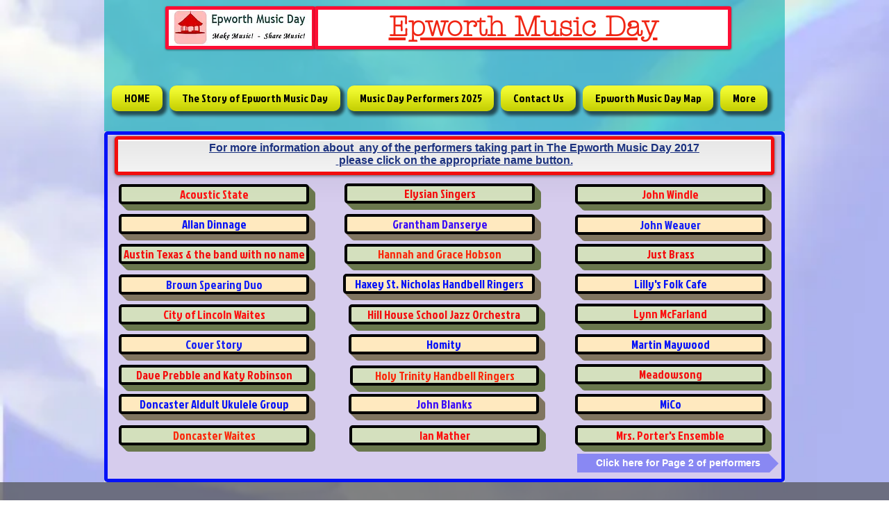

--- FILE ---
content_type: text/html; charset=UTF-8
request_url: https://www.epworthmusicday.com/artists-page-1-2017
body_size: 121283
content:
<!DOCTYPE html>
<html lang="en">
<head>
  
  <!-- SEO Tags -->
  <title>Artists Page 1 2017 | epworthmusicday</title>
  <link rel="canonical" href="https://www.epworthmusicday.com/artists-page-1-2017"/>
  <meta property="og:title" content="Artists Page 1 2017 | epworthmusicday"/>
  <meta property="og:url" content="https://www.epworthmusicday.com/artists-page-1-2017"/>
  <meta property="og:site_name" content="epworthmusicday"/>
  <meta property="og:type" content="website"/>
  <meta name="twitter:card" content="summary_large_image"/>
  <meta name="twitter:title" content="Artists Page 1 2017 | epworthmusicday"/>

  
  <meta charset='utf-8'>
  <meta name="viewport" content="width=device-width, initial-scale=1" id="wixDesktopViewport" />
  <meta http-equiv="X-UA-Compatible" content="IE=edge">
  <meta name="generator" content="Wix.com Website Builder"/>

  <link rel="icon" sizes="192x192" href="https://static.parastorage.com/client/pfavico.ico" type="image/x-icon"/>
  <link rel="shortcut icon" href="https://static.parastorage.com/client/pfavico.ico" type="image/x-icon"/>
  <link rel="apple-touch-icon" href="https://static.parastorage.com/client/pfavico.ico" type="image/x-icon"/>

  <!-- Safari Pinned Tab Icon -->
  <!-- <link rel="mask-icon" href="https://static.parastorage.com/client/pfavico.ico"> -->

  <!-- Original trials -->
  


  <!-- Segmenter Polyfill -->
  <script>
    if (!window.Intl || !window.Intl.Segmenter) {
      (function() {
        var script = document.createElement('script');
        script.src = 'https://static.parastorage.com/unpkg/@formatjs/intl-segmenter@11.7.10/polyfill.iife.js';
        document.head.appendChild(script);
      })();
    }
  </script>

  <!-- Legacy Polyfills -->
  <script nomodule="" src="https://static.parastorage.com/unpkg/core-js-bundle@3.2.1/minified.js"></script>
  <script nomodule="" src="https://static.parastorage.com/unpkg/focus-within-polyfill@5.0.9/dist/focus-within-polyfill.js"></script>

  <!-- Performance API Polyfills -->
  <script>
  (function () {
    var noop = function noop() {};
    if ("performance" in window === false) {
      window.performance = {};
    }
    window.performance.mark = performance.mark || noop;
    window.performance.measure = performance.measure || noop;
    if ("now" in window.performance === false) {
      var nowOffset = Date.now();
      if (performance.timing && performance.timing.navigationStart) {
        nowOffset = performance.timing.navigationStart;
      }
      window.performance.now = function now() {
        return Date.now() - nowOffset;
      };
    }
  })();
  </script>

  <!-- Globals Definitions -->
  <script>
    (function () {
      var now = Date.now()
      window.initialTimestamps = {
        initialTimestamp: now,
        initialRequestTimestamp: Math.round(performance.timeOrigin ? performance.timeOrigin : now - performance.now())
      }

      window.thunderboltTag = "libs-releases-GA-local"
      window.thunderboltVersion = "1.16780.0"
    })();
  </script>

  <!-- Essential Viewer Model -->
  <script type="application/json" id="wix-essential-viewer-model">{"fleetConfig":{"fleetName":"thunderbolt-seo-isolated-renderer","type":"GA","code":0},"mode":{"qa":false,"enableTestApi":false,"debug":false,"ssrIndicator":false,"ssrOnly":false,"siteAssetsFallback":"enable","versionIndicator":false},"componentsLibrariesTopology":[{"artifactId":"editor-elements","namespace":"wixui","url":"https:\/\/static.parastorage.com\/services\/editor-elements\/1.14853.0"},{"artifactId":"editor-elements","namespace":"dsgnsys","url":"https:\/\/static.parastorage.com\/services\/editor-elements\/1.14853.0"}],"siteFeaturesConfigs":{"sessionManager":{"isRunningInDifferentSiteContext":false}},"language":{"userLanguage":"en"},"siteAssets":{"clientTopology":{"mediaRootUrl":"https:\/\/static.wixstatic.com","staticMediaUrl":"https:\/\/static.wixstatic.com\/media","moduleRepoUrl":"https:\/\/static.parastorage.com\/unpkg","fileRepoUrl":"https:\/\/static.parastorage.com\/services","viewerAppsUrl":"https:\/\/viewer-apps.parastorage.com","viewerAssetsUrl":"https:\/\/viewer-assets.parastorage.com","siteAssetsUrl":"https:\/\/siteassets.parastorage.com","pageJsonServerUrls":["https:\/\/pages.parastorage.com","https:\/\/staticorigin.wixstatic.com","https:\/\/www.epworthmusicday.com","https:\/\/fallback.wix.com\/wix-html-editor-pages-webapp\/page"],"pathOfTBModulesInFileRepoForFallback":"wix-thunderbolt\/dist\/"}},"siteFeatures":["accessibility","appMonitoring","assetsLoader","businessLogger","captcha","clickHandlerRegistrar","commonConfig","componentsLoader","componentsRegistry","consentPolicy","cyclicTabbing","domSelectors","environmentWixCodeSdk","environment","locationWixCodeSdk","mpaNavigation","navigationManager","navigationPhases","ooi","pages","panorama","renderer","reporter","router","scrollRestoration","seoWixCodeSdk","seo","sessionManager","siteMembersWixCodeSdk","siteMembers","siteScrollBlocker","siteWixCodeSdk","speculationRules","ssrCache","stores","structureApi","thunderboltInitializer","tpaCommons","translations","usedPlatformApis","warmupData","windowMessageRegistrar","windowWixCodeSdk","wixCustomElementComponent","wixEmbedsApi","componentsReact","platform"],"site":{"externalBaseUrl":"https:\/\/www.epworthmusicday.com","isSEO":true},"media":{"staticMediaUrl":"https:\/\/static.wixstatic.com\/media","mediaRootUrl":"https:\/\/static.wixstatic.com\/","staticVideoUrl":"https:\/\/video.wixstatic.com\/"},"requestUrl":"https:\/\/www.epworthmusicday.com\/artists-page-1-2017","rollout":{"siteAssetsVersionsRollout":false,"isDACRollout":0,"isTBRollout":false},"commonConfig":{"brand":"wix","host":"VIEWER","bsi":"","consentPolicy":{},"consentPolicyHeader":{},"siteRevision":"2338","renderingFlow":"NONE","language":"en","locale":"en-gb"},"interactionSampleRatio":0.01,"dynamicModelUrl":"https:\/\/www.epworthmusicday.com\/_api\/v2\/dynamicmodel","accessTokensUrl":"https:\/\/www.epworthmusicday.com\/_api\/v1\/access-tokens","isExcludedFromSecurityExperiments":false,"experiments":{"specs.thunderbolt.hardenFetchAndXHR":true,"specs.thunderbolt.securityExperiments":true}}</script>
  <script>window.viewerModel = JSON.parse(document.getElementById('wix-essential-viewer-model').textContent)</script>

  <script>
    window.commonConfig = viewerModel.commonConfig
  </script>

  
  <!-- BEGIN handleAccessTokens bundle -->

  <script data-url="https://static.parastorage.com/services/wix-thunderbolt/dist/handleAccessTokens.inline.4f2f9a53.bundle.min.js">(()=>{"use strict";function e(e){let{context:o,property:r,value:n,enumerable:i=!0}=e,c=e.get,l=e.set;if(!r||void 0===n&&!c&&!l)return new Error("property and value are required");let a=o||globalThis,s=a?.[r],u={};if(void 0!==n)u.value=n;else{if(c){let e=t(c);e&&(u.get=e)}if(l){let e=t(l);e&&(u.set=e)}}let p={...u,enumerable:i||!1,configurable:!1};void 0!==n&&(p.writable=!1);try{Object.defineProperty(a,r,p)}catch(e){return e instanceof TypeError?s:e}return s}function t(e,t){return"function"==typeof e?e:!0===e?.async&&"function"==typeof e.func?t?async function(t){return e.func(t)}:async function(){return e.func()}:"function"==typeof e?.func?e.func:void 0}try{e({property:"strictDefine",value:e})}catch{}try{e({property:"defineStrictObject",value:r})}catch{}try{e({property:"defineStrictMethod",value:n})}catch{}var o=["toString","toLocaleString","valueOf","constructor","prototype"];function r(t){let{context:n,property:c,propertiesToExclude:l=[],skipPrototype:a=!1,hardenPrototypePropertiesToExclude:s=[]}=t;if(!c)return new Error("property is required");let u=(n||globalThis)[c],p={},f=i(n,c);u&&("object"==typeof u||"function"==typeof u)&&Reflect.ownKeys(u).forEach(t=>{if(!l.includes(t)&&!o.includes(t)){let o=i(u,t);if(o&&(o.writable||o.configurable)){let{value:r,get:n,set:i,enumerable:c=!1}=o,l={};void 0!==r?l.value=r:n?l.get=n:i&&(l.set=i);try{let o=e({context:u,property:t,...l,enumerable:c});p[t]=o}catch(e){if(!(e instanceof TypeError))throw e;try{p[t]=o.value||o.get||o.set}catch{}}}}});let d={originalObject:u,originalProperties:p};if(!a&&void 0!==u?.prototype){let e=r({context:u,property:"prototype",propertiesToExclude:s,skipPrototype:!0});e instanceof Error||(d.originalPrototype=e?.originalObject,d.originalPrototypeProperties=e?.originalProperties)}return e({context:n,property:c,value:u,enumerable:f?.enumerable}),d}function n(t,o){let r=(o||globalThis)[t],n=i(o||globalThis,t);return r&&n&&(n.writable||n.configurable)?(Object.freeze(r),e({context:globalThis,property:t,value:r})):r}function i(e,t){if(e&&t)try{return Reflect.getOwnPropertyDescriptor(e,t)}catch{return}}function c(e){if("string"!=typeof e)return e;try{return decodeURIComponent(e).toLowerCase().trim()}catch{return e.toLowerCase().trim()}}function l(e,t){let o="";if("string"==typeof e)o=e.split("=")[0]?.trim()||"";else{if(!e||"string"!=typeof e.name)return!1;o=e.name}return t.has(c(o)||"")}function a(e,t){let o;return o="string"==typeof e?e.split(";").map(e=>e.trim()).filter(e=>e.length>0):e||[],o.filter(e=>!l(e,t))}var s=null;function u(){return null===s&&(s=typeof Document>"u"?void 0:Object.getOwnPropertyDescriptor(Document.prototype,"cookie")),s}function p(t,o){if(!globalThis?.cookieStore)return;let r=globalThis.cookieStore.get.bind(globalThis.cookieStore),n=globalThis.cookieStore.getAll.bind(globalThis.cookieStore),i=globalThis.cookieStore.set.bind(globalThis.cookieStore),c=globalThis.cookieStore.delete.bind(globalThis.cookieStore);return e({context:globalThis.CookieStore.prototype,property:"get",value:async function(e){return l(("string"==typeof e?e:e.name)||"",t)?null:r.call(this,e)},enumerable:!0}),e({context:globalThis.CookieStore.prototype,property:"getAll",value:async function(){return a(await n.apply(this,Array.from(arguments)),t)},enumerable:!0}),e({context:globalThis.CookieStore.prototype,property:"set",value:async function(){let e=Array.from(arguments);if(!l(1===e.length?e[0].name:e[0],t))return i.apply(this,e);o&&console.warn(o)},enumerable:!0}),e({context:globalThis.CookieStore.prototype,property:"delete",value:async function(){let e=Array.from(arguments);if(!l(1===e.length?e[0].name:e[0],t))return c.apply(this,e)},enumerable:!0}),e({context:globalThis.cookieStore,property:"prototype",value:globalThis.CookieStore.prototype,enumerable:!1}),e({context:globalThis,property:"cookieStore",value:globalThis.cookieStore,enumerable:!0}),{get:r,getAll:n,set:i,delete:c}}var f=["TextEncoder","TextDecoder","XMLHttpRequestEventTarget","EventTarget","URL","JSON","Reflect","Object","Array","Map","Set","WeakMap","WeakSet","Promise","Symbol","Error"],d=["addEventListener","removeEventListener","dispatchEvent","encodeURI","encodeURIComponent","decodeURI","decodeURIComponent"];const y=(e,t)=>{try{const o=t?t.get.call(document):document.cookie;return o.split(";").map(e=>e.trim()).filter(t=>t?.startsWith(e))[0]?.split("=")[1]}catch(e){return""}},g=(e="",t="",o="/")=>`${e}=; ${t?`domain=${t};`:""} max-age=0; path=${o}; expires=Thu, 01 Jan 1970 00:00:01 GMT`;function m(){(function(){if("undefined"!=typeof window){const e=performance.getEntriesByType("navigation")[0];return"back_forward"===(e?.type||"")}return!1})()&&function(){const{counter:e}=function(){const e=b("getItem");if(e){const[t,o]=e.split("-"),r=o?parseInt(o,10):0;if(r>=3){const e=t?Number(t):0;if(Date.now()-e>6e4)return{counter:0}}return{counter:r}}return{counter:0}}();e<3?(!function(e=1){b("setItem",`${Date.now()}-${e}`)}(e+1),window.location.reload()):console.error("ATS: Max reload attempts reached")}()}function b(e,t){try{return sessionStorage[e]("reload",t||"")}catch(e){console.error("ATS: Error calling sessionStorage:",e)}}const h="client-session-bind",v="sec-fetch-unsupported",{experiments:w}=window.viewerModel,T=[h,"client-binding",v,"svSession","smSession","server-session-bind","wixSession2","wixSession3"].map(e=>e.toLowerCase()),{cookie:S}=function(t,o){let r=new Set(t);return e({context:document,property:"cookie",set:{func:e=>function(e,t,o,r){let n=u(),i=c(t.split(";")[0]||"")||"";[...o].every(e=>!i.startsWith(e.toLowerCase()))&&n?.set?n.set.call(e,t):r&&console.warn(r)}(document,e,r,o)},get:{func:()=>function(e,t){let o=u();if(!o?.get)throw new Error("Cookie descriptor or getter not available");return a(o.get.call(e),t).join("; ")}(document,r)},enumerable:!0}),{cookieStore:p(r,o),cookie:u()}}(T),k="tbReady",x="security_overrideGlobals",{experiments:E,siteFeaturesConfigs:C,accessTokensUrl:P}=window.viewerModel,R=P,M={},O=(()=>{const e=y(h,S);if(w["specs.thunderbolt.browserCacheReload"]){y(v,S)||e?b("removeItem"):m()}return(()=>{const e=g(h),t=g(h,location.hostname);S.set.call(document,e),S.set.call(document,t)})(),e})();O&&(M["client-binding"]=O);const D=fetch;addEventListener(k,function e(t){const{logger:o}=t.detail;try{window.tb.init({fetch:D,fetchHeaders:M})}catch(e){const t=new Error("TB003");o.meter(`${x}_${t.message}`,{paramsOverrides:{errorType:x,eventString:t.message}}),window?.viewerModel?.mode.debug&&console.error(e)}finally{removeEventListener(k,e)}}),E["specs.thunderbolt.hardenFetchAndXHR"]||(window.fetchDynamicModel=()=>C.sessionManager.isRunningInDifferentSiteContext?Promise.resolve({}):fetch(R,{credentials:"same-origin",headers:M}).then(function(e){if(!e.ok)throw new Error(`[${e.status}]${e.statusText}`);return e.json()}),window.dynamicModelPromise=window.fetchDynamicModel())})();
//# sourceMappingURL=https://static.parastorage.com/services/wix-thunderbolt/dist/handleAccessTokens.inline.4f2f9a53.bundle.min.js.map</script>

<!-- END handleAccessTokens bundle -->

<!-- BEGIN overrideGlobals bundle -->

<script data-url="https://static.parastorage.com/services/wix-thunderbolt/dist/overrideGlobals.inline.ec13bfcf.bundle.min.js">(()=>{"use strict";function e(e){let{context:r,property:o,value:n,enumerable:i=!0}=e,c=e.get,a=e.set;if(!o||void 0===n&&!c&&!a)return new Error("property and value are required");let l=r||globalThis,u=l?.[o],s={};if(void 0!==n)s.value=n;else{if(c){let e=t(c);e&&(s.get=e)}if(a){let e=t(a);e&&(s.set=e)}}let p={...s,enumerable:i||!1,configurable:!1};void 0!==n&&(p.writable=!1);try{Object.defineProperty(l,o,p)}catch(e){return e instanceof TypeError?u:e}return u}function t(e,t){return"function"==typeof e?e:!0===e?.async&&"function"==typeof e.func?t?async function(t){return e.func(t)}:async function(){return e.func()}:"function"==typeof e?.func?e.func:void 0}try{e({property:"strictDefine",value:e})}catch{}try{e({property:"defineStrictObject",value:o})}catch{}try{e({property:"defineStrictMethod",value:n})}catch{}var r=["toString","toLocaleString","valueOf","constructor","prototype"];function o(t){let{context:n,property:c,propertiesToExclude:a=[],skipPrototype:l=!1,hardenPrototypePropertiesToExclude:u=[]}=t;if(!c)return new Error("property is required");let s=(n||globalThis)[c],p={},f=i(n,c);s&&("object"==typeof s||"function"==typeof s)&&Reflect.ownKeys(s).forEach(t=>{if(!a.includes(t)&&!r.includes(t)){let r=i(s,t);if(r&&(r.writable||r.configurable)){let{value:o,get:n,set:i,enumerable:c=!1}=r,a={};void 0!==o?a.value=o:n?a.get=n:i&&(a.set=i);try{let r=e({context:s,property:t,...a,enumerable:c});p[t]=r}catch(e){if(!(e instanceof TypeError))throw e;try{p[t]=r.value||r.get||r.set}catch{}}}}});let d={originalObject:s,originalProperties:p};if(!l&&void 0!==s?.prototype){let e=o({context:s,property:"prototype",propertiesToExclude:u,skipPrototype:!0});e instanceof Error||(d.originalPrototype=e?.originalObject,d.originalPrototypeProperties=e?.originalProperties)}return e({context:n,property:c,value:s,enumerable:f?.enumerable}),d}function n(t,r){let o=(r||globalThis)[t],n=i(r||globalThis,t);return o&&n&&(n.writable||n.configurable)?(Object.freeze(o),e({context:globalThis,property:t,value:o})):o}function i(e,t){if(e&&t)try{return Reflect.getOwnPropertyDescriptor(e,t)}catch{return}}function c(e){if("string"!=typeof e)return e;try{return decodeURIComponent(e).toLowerCase().trim()}catch{return e.toLowerCase().trim()}}function a(e,t){return e instanceof Headers?e.forEach((r,o)=>{l(o,t)||e.delete(o)}):Object.keys(e).forEach(r=>{l(r,t)||delete e[r]}),e}function l(e,t){return!t.has(c(e)||"")}function u(e,t){let r=!0,o=function(e){let t,r;if(globalThis.Request&&e instanceof Request)t=e.url;else{if("function"!=typeof e?.toString)throw new Error("Unsupported type for url");t=e.toString()}try{return new URL(t).pathname}catch{return r=t.replace(/#.+/gi,"").split("?").shift(),r.startsWith("/")?r:`/${r}`}}(e),n=c(o);return n&&t.some(e=>n.includes(e))&&(r=!1),r}function s(t,r,o){let n=fetch,i=XMLHttpRequest,c=new Set(r);function s(){let e=new i,r=e.open,n=e.setRequestHeader;return e.open=function(){let n=Array.from(arguments),i=n[1];if(n.length<2||u(i,t))return r.apply(e,n);throw new Error(o||`Request not allowed for path ${i}`)},e.setRequestHeader=function(t,r){l(decodeURIComponent(t),c)&&n.call(e,t,r)},e}return e({property:"fetch",value:function(){let e=function(e,t){return globalThis.Request&&e[0]instanceof Request&&e[0]?.headers?a(e[0].headers,t):e[1]?.headers&&a(e[1].headers,t),e}(arguments,c);return u(arguments[0],t)?n.apply(globalThis,Array.from(e)):new Promise((e,t)=>{t(new Error(o||`Request not allowed for path ${arguments[0]}`))})},enumerable:!0}),e({property:"XMLHttpRequest",value:s,enumerable:!0}),Object.keys(i).forEach(e=>{s[e]=i[e]}),{fetch:n,XMLHttpRequest:i}}var p=["TextEncoder","TextDecoder","XMLHttpRequestEventTarget","EventTarget","URL","JSON","Reflect","Object","Array","Map","Set","WeakMap","WeakSet","Promise","Symbol","Error"],f=["addEventListener","removeEventListener","dispatchEvent","encodeURI","encodeURIComponent","decodeURI","decodeURIComponent"];const d=function(){let t=globalThis.open,r=document.open;function o(e,r,o){let n="string"!=typeof e,i=t.call(window,e,r,o);return n||e&&function(e){return e.startsWith("//")&&/(?:[a-z0-9](?:[a-z0-9-]{0,61}[a-z0-9])?\.)+[a-z0-9][a-z0-9-]{0,61}[a-z0-9]/g.test(`${location.protocol}:${e}`)&&(e=`${location.protocol}${e}`),!e.startsWith("http")||new URL(e).hostname===location.hostname}(e)?{}:i}return e({property:"open",value:o,context:globalThis,enumerable:!0}),e({property:"open",value:function(e,t,n){return e?o(e,t,n):r.call(document,e||"",t||"",n||"")},context:document,enumerable:!0}),{open:t,documentOpen:r}},y=function(){let t=document.createElement,r=Element.prototype.setAttribute,o=Element.prototype.setAttributeNS;return e({property:"createElement",context:document,value:function(n,i){let a=t.call(document,n,i);if("iframe"===c(n)){e({property:"srcdoc",context:a,get:()=>"",set:()=>{console.warn("`srcdoc` is not allowed in iframe elements.")}});let t=function(e,t){"srcdoc"!==e.toLowerCase()?r.call(a,e,t):console.warn("`srcdoc` attribute is not allowed to be set.")},n=function(e,t,r){"srcdoc"!==t.toLowerCase()?o.call(a,e,t,r):console.warn("`srcdoc` attribute is not allowed to be set.")};a.setAttribute=t,a.setAttributeNS=n}return a},enumerable:!0}),{createElement:t,setAttribute:r,setAttributeNS:o}},m=["client-binding"],b=["/_api/v1/access-tokens","/_api/v2/dynamicmodel","/_api/one-app-session-web/v3/businesses"],h=function(){let t=setTimeout,r=setInterval;return o("setTimeout",0,globalThis),o("setInterval",0,globalThis),{setTimeout:t,setInterval:r};function o(t,r,o){let n=o||globalThis,i=n[t];if(!i||"function"!=typeof i)throw new Error(`Function ${t} not found or is not a function`);e({property:t,value:function(){let e=Array.from(arguments);if("string"!=typeof e[r])return i.apply(n,e);console.warn(`Calling ${t} with a String Argument at index ${r} is not allowed`)},context:o,enumerable:!0})}},v=function(){if(navigator&&"serviceWorker"in navigator){let t=navigator.serviceWorker.register;return e({context:navigator.serviceWorker,property:"register",value:function(){console.log("Service worker registration is not allowed")},enumerable:!0}),{register:t}}return{}};performance.mark("overrideGlobals started");const{isExcludedFromSecurityExperiments:g,experiments:w}=window.viewerModel,E=!g&&w["specs.thunderbolt.securityExperiments"];try{d(),E&&y(),w["specs.thunderbolt.hardenFetchAndXHR"]&&E&&s(b,m),v(),(e=>{let t=[],r=[];r=r.concat(["TextEncoder","TextDecoder"]),e&&(r=r.concat(["XMLHttpRequestEventTarget","EventTarget"])),r=r.concat(["URL","JSON"]),e&&(t=t.concat(["addEventListener","removeEventListener"])),t=t.concat(["encodeURI","encodeURIComponent","decodeURI","decodeURIComponent"]),r=r.concat(["String","Number"]),e&&r.push("Object"),r=r.concat(["Reflect"]),t.forEach(e=>{n(e),["addEventListener","removeEventListener"].includes(e)&&n(e,document)}),r.forEach(e=>{o({property:e})})})(E),E&&h()}catch(e){window?.viewerModel?.mode.debug&&console.error(e);const t=new Error("TB006");window.fedops?.reportError(t,"security_overrideGlobals"),window.Sentry?window.Sentry.captureException(t):globalThis.defineStrictProperty("sentryBuffer",[t],window,!1)}performance.mark("overrideGlobals ended")})();
//# sourceMappingURL=https://static.parastorage.com/services/wix-thunderbolt/dist/overrideGlobals.inline.ec13bfcf.bundle.min.js.map</script>

<!-- END overrideGlobals bundle -->


  
  <script>
    window.commonConfig = viewerModel.commonConfig

	
  </script>

  <!-- Initial CSS -->
  <style data-url="https://static.parastorage.com/services/wix-thunderbolt/dist/main.347af09f.min.css">@keyframes slide-horizontal-new{0%{transform:translateX(100%)}}@keyframes slide-horizontal-old{80%{opacity:1}to{opacity:0;transform:translateX(-100%)}}@keyframes slide-vertical-new{0%{transform:translateY(-100%)}}@keyframes slide-vertical-old{80%{opacity:1}to{opacity:0;transform:translateY(100%)}}@keyframes out-in-new{0%{opacity:0}}@keyframes out-in-old{to{opacity:0}}:root:active-view-transition{view-transition-name:none}::view-transition{pointer-events:none}:root:active-view-transition::view-transition-new(page-group),:root:active-view-transition::view-transition-old(page-group){animation-duration:.6s;cursor:wait;pointer-events:all}:root:active-view-transition-type(SlideHorizontal)::view-transition-old(page-group){animation:slide-horizontal-old .6s cubic-bezier(.83,0,.17,1) forwards;mix-blend-mode:normal}:root:active-view-transition-type(SlideHorizontal)::view-transition-new(page-group){animation:slide-horizontal-new .6s cubic-bezier(.83,0,.17,1) backwards;mix-blend-mode:normal}:root:active-view-transition-type(SlideVertical)::view-transition-old(page-group){animation:slide-vertical-old .6s cubic-bezier(.83,0,.17,1) forwards;mix-blend-mode:normal}:root:active-view-transition-type(SlideVertical)::view-transition-new(page-group){animation:slide-vertical-new .6s cubic-bezier(.83,0,.17,1) backwards;mix-blend-mode:normal}:root:active-view-transition-type(OutIn)::view-transition-old(page-group){animation:out-in-old .35s cubic-bezier(.22,1,.36,1) forwards}:root:active-view-transition-type(OutIn)::view-transition-new(page-group){animation:out-in-new .35s cubic-bezier(.64,0,.78,0) .35s backwards}@media(prefers-reduced-motion:reduce){::view-transition-group(*),::view-transition-new(*),::view-transition-old(*){animation:none!important}}body,html{background:transparent;border:0;margin:0;outline:0;padding:0;vertical-align:baseline}body{--scrollbar-width:0px;font-family:Arial,Helvetica,sans-serif;font-size:10px}body,html{height:100%}body{overflow-x:auto;overflow-y:scroll}body:not(.responsive) #site-root{min-width:var(--site-width);width:100%}body:not([data-js-loaded]) [data-hide-prejs]{visibility:hidden}interact-element{display:contents}#SITE_CONTAINER{position:relative}:root{--one-unit:1vw;--section-max-width:9999px;--spx-stopper-max:9999px;--spx-stopper-min:0px;--browser-zoom:1}@supports(-webkit-appearance:none) and (stroke-color:transparent){:root{--safari-sticky-fix:opacity;--experimental-safari-sticky-fix:translateZ(0)}}@supports(container-type:inline-size){:root{--one-unit:1cqw}}[id^=oldHoverBox-]{mix-blend-mode:plus-lighter;transition:opacity .5s ease,visibility .5s ease}[data-mesh-id$=inlineContent-gridContainer]:has(>[id^=oldHoverBox-]){isolation:isolate}</style>
<style data-url="https://static.parastorage.com/services/wix-thunderbolt/dist/main.renderer.9cb0985f.min.css">a,abbr,acronym,address,applet,b,big,blockquote,button,caption,center,cite,code,dd,del,dfn,div,dl,dt,em,fieldset,font,footer,form,h1,h2,h3,h4,h5,h6,header,i,iframe,img,ins,kbd,label,legend,li,nav,object,ol,p,pre,q,s,samp,section,small,span,strike,strong,sub,sup,table,tbody,td,tfoot,th,thead,title,tr,tt,u,ul,var{background:transparent;border:0;margin:0;outline:0;padding:0;vertical-align:baseline}input,select,textarea{box-sizing:border-box;font-family:Helvetica,Arial,sans-serif}ol,ul{list-style:none}blockquote,q{quotes:none}ins{text-decoration:none}del{text-decoration:line-through}table{border-collapse:collapse;border-spacing:0}a{cursor:pointer;text-decoration:none}.testStyles{overflow-y:hidden}.reset-button{-webkit-appearance:none;background:none;border:0;color:inherit;font:inherit;line-height:normal;outline:0;overflow:visible;padding:0;-webkit-user-select:none;-moz-user-select:none;-ms-user-select:none}:focus{outline:none}body.device-mobile-optimized:not(.disable-site-overflow){overflow-x:hidden;overflow-y:scroll}body.device-mobile-optimized:not(.responsive) #SITE_CONTAINER{margin-left:auto;margin-right:auto;overflow-x:visible;position:relative;width:320px}body.device-mobile-optimized:not(.responsive):not(.blockSiteScrolling) #SITE_CONTAINER{margin-top:0}body.device-mobile-optimized>*{max-width:100%!important}body.device-mobile-optimized #site-root{overflow-x:hidden;overflow-y:hidden}@supports(overflow:clip){body.device-mobile-optimized #site-root{overflow-x:clip;overflow-y:clip}}body.device-mobile-non-optimized #SITE_CONTAINER #site-root{overflow-x:clip;overflow-y:clip}body.device-mobile-non-optimized.fullScreenMode{background-color:#5f6360}body.device-mobile-non-optimized.fullScreenMode #MOBILE_ACTIONS_MENU,body.device-mobile-non-optimized.fullScreenMode #SITE_BACKGROUND,body.device-mobile-non-optimized.fullScreenMode #site-root,body.fullScreenMode #WIX_ADS{visibility:hidden}body.fullScreenMode{overflow-x:hidden!important;overflow-y:hidden!important}body.fullScreenMode.device-mobile-optimized #TINY_MENU{opacity:0;pointer-events:none}body.fullScreenMode-scrollable.device-mobile-optimized{overflow-x:hidden!important;overflow-y:auto!important}body.fullScreenMode-scrollable.device-mobile-optimized #masterPage,body.fullScreenMode-scrollable.device-mobile-optimized #site-root{overflow-x:hidden!important;overflow-y:hidden!important}body.fullScreenMode-scrollable.device-mobile-optimized #SITE_BACKGROUND,body.fullScreenMode-scrollable.device-mobile-optimized #masterPage{height:auto!important}body.fullScreenMode-scrollable.device-mobile-optimized #masterPage.mesh-layout{height:0!important}body.blockSiteScrolling,body.siteScrollingBlocked{position:fixed;width:100%}body.blockSiteScrolling #SITE_CONTAINER{margin-top:calc(var(--blocked-site-scroll-margin-top)*-1)}#site-root{margin:0 auto;min-height:100%;position:relative;top:var(--wix-ads-height)}#site-root img:not([src]){visibility:hidden}#site-root svg img:not([src]){visibility:visible}.auto-generated-link{color:inherit}#SCROLL_TO_BOTTOM,#SCROLL_TO_TOP{height:0}.has-click-trigger{cursor:pointer}.fullScreenOverlay{bottom:0;display:flex;justify-content:center;left:0;overflow-y:hidden;position:fixed;right:0;top:-60px;z-index:1005}.fullScreenOverlay>.fullScreenOverlayContent{bottom:0;left:0;margin:0 auto;overflow:hidden;position:absolute;right:0;top:60px;transform:translateZ(0)}[data-mesh-id$=centeredContent],[data-mesh-id$=form],[data-mesh-id$=inlineContent]{pointer-events:none;position:relative}[data-mesh-id$=-gridWrapper],[data-mesh-id$=-rotated-wrapper]{pointer-events:none}[data-mesh-id$=-gridContainer]>*,[data-mesh-id$=-rotated-wrapper]>*,[data-mesh-id$=inlineContent]>:not([data-mesh-id$=-gridContainer]){pointer-events:auto}.device-mobile-optimized #masterPage.mesh-layout #SOSP_CONTAINER_CUSTOM_ID{grid-area:2/1/3/2;-ms-grid-row:2;position:relative}#masterPage.mesh-layout{-ms-grid-rows:max-content max-content min-content max-content;-ms-grid-columns:100%;align-items:start;display:-ms-grid;display:grid;grid-template-columns:100%;grid-template-rows:max-content max-content min-content max-content;justify-content:stretch}#masterPage.mesh-layout #PAGES_CONTAINER,#masterPage.mesh-layout #SITE_FOOTER-placeholder,#masterPage.mesh-layout #SITE_FOOTER_WRAPPER,#masterPage.mesh-layout #SITE_HEADER-placeholder,#masterPage.mesh-layout #SITE_HEADER_WRAPPER,#masterPage.mesh-layout #SOSP_CONTAINER_CUSTOM_ID[data-state~=mobileView],#masterPage.mesh-layout #soapAfterPagesContainer,#masterPage.mesh-layout #soapBeforePagesContainer{-ms-grid-row-align:start;-ms-grid-column-align:start;-ms-grid-column:1}#masterPage.mesh-layout #SITE_HEADER-placeholder,#masterPage.mesh-layout #SITE_HEADER_WRAPPER{grid-area:1/1/2/2;-ms-grid-row:1}#masterPage.mesh-layout #PAGES_CONTAINER,#masterPage.mesh-layout #soapAfterPagesContainer,#masterPage.mesh-layout #soapBeforePagesContainer{grid-area:3/1/4/2;-ms-grid-row:3}#masterPage.mesh-layout #soapAfterPagesContainer,#masterPage.mesh-layout #soapBeforePagesContainer{width:100%}#masterPage.mesh-layout #PAGES_CONTAINER{align-self:stretch}#masterPage.mesh-layout main#PAGES_CONTAINER{display:block}#masterPage.mesh-layout #SITE_FOOTER-placeholder,#masterPage.mesh-layout #SITE_FOOTER_WRAPPER{grid-area:4/1/5/2;-ms-grid-row:4}#masterPage.mesh-layout #SITE_PAGES,#masterPage.mesh-layout [data-mesh-id=PAGES_CONTAINERcenteredContent],#masterPage.mesh-layout [data-mesh-id=PAGES_CONTAINERinlineContent]{height:100%}#masterPage.mesh-layout.desktop>*{width:100%}#masterPage.mesh-layout #PAGES_CONTAINER,#masterPage.mesh-layout #SITE_FOOTER,#masterPage.mesh-layout #SITE_FOOTER_WRAPPER,#masterPage.mesh-layout #SITE_HEADER,#masterPage.mesh-layout #SITE_HEADER_WRAPPER,#masterPage.mesh-layout #SITE_PAGES,#masterPage.mesh-layout #masterPageinlineContent{position:relative}#masterPage.mesh-layout #SITE_HEADER{grid-area:1/1/2/2}#masterPage.mesh-layout #SITE_FOOTER{grid-area:4/1/5/2}#masterPage.mesh-layout.overflow-x-clip #SITE_FOOTER,#masterPage.mesh-layout.overflow-x-clip #SITE_HEADER{overflow-x:clip}[data-z-counter]{z-index:0}[data-z-counter="0"]{z-index:auto}.wixSiteProperties{-webkit-font-smoothing:antialiased;-moz-osx-font-smoothing:grayscale}:root{--wst-button-color-fill-primary:rgb(var(--color_48));--wst-button-color-border-primary:rgb(var(--color_49));--wst-button-color-text-primary:rgb(var(--color_50));--wst-button-color-fill-primary-hover:rgb(var(--color_51));--wst-button-color-border-primary-hover:rgb(var(--color_52));--wst-button-color-text-primary-hover:rgb(var(--color_53));--wst-button-color-fill-primary-disabled:rgb(var(--color_54));--wst-button-color-border-primary-disabled:rgb(var(--color_55));--wst-button-color-text-primary-disabled:rgb(var(--color_56));--wst-button-color-fill-secondary:rgb(var(--color_57));--wst-button-color-border-secondary:rgb(var(--color_58));--wst-button-color-text-secondary:rgb(var(--color_59));--wst-button-color-fill-secondary-hover:rgb(var(--color_60));--wst-button-color-border-secondary-hover:rgb(var(--color_61));--wst-button-color-text-secondary-hover:rgb(var(--color_62));--wst-button-color-fill-secondary-disabled:rgb(var(--color_63));--wst-button-color-border-secondary-disabled:rgb(var(--color_64));--wst-button-color-text-secondary-disabled:rgb(var(--color_65));--wst-color-fill-base-1:rgb(var(--color_36));--wst-color-fill-base-2:rgb(var(--color_37));--wst-color-fill-base-shade-1:rgb(var(--color_38));--wst-color-fill-base-shade-2:rgb(var(--color_39));--wst-color-fill-base-shade-3:rgb(var(--color_40));--wst-color-fill-accent-1:rgb(var(--color_41));--wst-color-fill-accent-2:rgb(var(--color_42));--wst-color-fill-accent-3:rgb(var(--color_43));--wst-color-fill-accent-4:rgb(var(--color_44));--wst-color-fill-background-primary:rgb(var(--color_11));--wst-color-fill-background-secondary:rgb(var(--color_12));--wst-color-text-primary:rgb(var(--color_15));--wst-color-text-secondary:rgb(var(--color_14));--wst-color-action:rgb(var(--color_18));--wst-color-disabled:rgb(var(--color_39));--wst-color-title:rgb(var(--color_45));--wst-color-subtitle:rgb(var(--color_46));--wst-color-line:rgb(var(--color_47));--wst-font-style-h2:var(--font_2);--wst-font-style-h3:var(--font_3);--wst-font-style-h4:var(--font_4);--wst-font-style-h5:var(--font_5);--wst-font-style-h6:var(--font_6);--wst-font-style-body-large:var(--font_7);--wst-font-style-body-medium:var(--font_8);--wst-font-style-body-small:var(--font_9);--wst-font-style-body-x-small:var(--font_10);--wst-color-custom-1:rgb(var(--color_13));--wst-color-custom-2:rgb(var(--color_16));--wst-color-custom-3:rgb(var(--color_17));--wst-color-custom-4:rgb(var(--color_19));--wst-color-custom-5:rgb(var(--color_20));--wst-color-custom-6:rgb(var(--color_21));--wst-color-custom-7:rgb(var(--color_22));--wst-color-custom-8:rgb(var(--color_23));--wst-color-custom-9:rgb(var(--color_24));--wst-color-custom-10:rgb(var(--color_25));--wst-color-custom-11:rgb(var(--color_26));--wst-color-custom-12:rgb(var(--color_27));--wst-color-custom-13:rgb(var(--color_28));--wst-color-custom-14:rgb(var(--color_29));--wst-color-custom-15:rgb(var(--color_30));--wst-color-custom-16:rgb(var(--color_31));--wst-color-custom-17:rgb(var(--color_32));--wst-color-custom-18:rgb(var(--color_33));--wst-color-custom-19:rgb(var(--color_34));--wst-color-custom-20:rgb(var(--color_35))}.wix-presets-wrapper{display:contents}</style>

  <meta name="format-detection" content="telephone=no">
  <meta name="skype_toolbar" content="skype_toolbar_parser_compatible">
  
  

  

  

  <!-- head performance data start -->
  
  <!-- head performance data end -->
  

    


    
<style data-href="https://static.parastorage.com/services/editor-elements-library/dist/thunderbolt/rb_wixui.thunderbolt[WPhoto_RoundPhoto].6daea16d.min.css">.nTOEE9{height:100%;overflow:hidden;position:relative;width:100%}.nTOEE9.sqUyGm:hover{cursor:url([data-uri]),auto}.nTOEE9.C_JY0G:hover{cursor:url([data-uri]),auto}.RZQnmg{background-color:rgb(var(--color_11));border-radius:50%;bottom:12px;height:40px;opacity:0;pointer-events:none;position:absolute;right:12px;width:40px}.RZQnmg path{fill:rgb(var(--color_15))}.RZQnmg:focus{cursor:auto;opacity:1;pointer-events:auto}.Tj01hh,.jhxvbR{display:block;height:100%;width:100%}.jhxvbR img{max-width:var(--wix-img-max-width,100%)}.jhxvbR[data-animate-blur] img{filter:blur(9px);transition:filter .8s ease-in}.jhxvbR[data-animate-blur] img[data-load-done]{filter:none}.rYiAuL{cursor:pointer}.gSXewE{height:0;left:0;overflow:hidden;top:0;width:0}.OJQ_3L,.gSXewE{position:absolute}.OJQ_3L{background-color:rgb(var(--color_11));border-radius:300px;bottom:0;cursor:pointer;height:40px;margin:16px 16px;opacity:0;pointer-events:none;right:0;width:40px}.OJQ_3L path{fill:rgb(var(--color_12))}.OJQ_3L:focus{cursor:auto;opacity:1;pointer-events:auto}.MVY5Lo{box-sizing:border-box;height:100%;width:100%}.NM_OGj{min-height:var(--image-min-height);min-width:var(--image-min-width)}.NM_OGj img,img.NM_OGj{filter:var(--filter-effect-svg-url);-webkit-mask-image:var(--mask-image,none);mask-image:var(--mask-image,none);-webkit-mask-position:var(--mask-position,0);mask-position:var(--mask-position,0);-webkit-mask-repeat:var(--mask-repeat,no-repeat);mask-repeat:var(--mask-repeat,no-repeat);-webkit-mask-size:var(--mask-size,100% 100%);mask-size:var(--mask-size,100% 100%);-o-object-position:var(--object-position);object-position:var(--object-position)}.v__F4U .MVY5Lo{background-color:rgba(var(--brd,var(--color_11,color_11)),var(--alpha-brd,1));border-color:rgba(var(--brd,var(--color_11,color_11)),var(--alpha-brd,1));border-radius:var(--rd,5px);border-style:solid;border-width:var(--brw,2px);box-shadow:var(--shd,0 1px 3px rgba(0,0,0,.5));display:block;height:100%;overflow:hidden}.v__F4U .NM_OGj{border-radius:calc(var(--sizeRd, var(--rd, 5px)) - var(--sizeBrw, var(--brw, 2px)));overflow:hidden}</style>
<style data-href="https://static.parastorage.com/services/editor-elements-library/dist/thunderbolt/rb_wixui.thunderbolt_bootstrap.a1b00b19.min.css">.cwL6XW{cursor:pointer}.sNF2R0{opacity:0}.hLoBV3{transition:opacity var(--transition-duration) cubic-bezier(.37,0,.63,1)}.Rdf41z,.hLoBV3{opacity:1}.ftlZWo{transition:opacity var(--transition-duration) cubic-bezier(.37,0,.63,1)}.ATGlOr,.ftlZWo{opacity:0}.KQSXD0{transition:opacity var(--transition-duration) cubic-bezier(.64,0,.78,0)}.KQSXD0,.pagQKE{opacity:1}._6zG5H{opacity:0;transition:opacity var(--transition-duration) cubic-bezier(.22,1,.36,1)}.BB49uC{transform:translateX(100%)}.j9xE1V{transition:transform var(--transition-duration) cubic-bezier(.87,0,.13,1)}.ICs7Rs,.j9xE1V{transform:translateX(0)}.DxijZJ{transition:transform var(--transition-duration) cubic-bezier(.87,0,.13,1)}.B5kjYq,.DxijZJ{transform:translateX(-100%)}.cJijIV{transition:transform var(--transition-duration) cubic-bezier(.87,0,.13,1)}.cJijIV,.hOxaWM{transform:translateX(0)}.T9p3fN{transform:translateX(100%);transition:transform var(--transition-duration) cubic-bezier(.87,0,.13,1)}.qDxYJm{transform:translateY(100%)}.aA9V0P{transition:transform var(--transition-duration) cubic-bezier(.87,0,.13,1)}.YPXPAS,.aA9V0P{transform:translateY(0)}.Xf2zsA{transition:transform var(--transition-duration) cubic-bezier(.87,0,.13,1)}.Xf2zsA,.y7Kt7s{transform:translateY(-100%)}.EeUgMu{transition:transform var(--transition-duration) cubic-bezier(.87,0,.13,1)}.EeUgMu,.fdHrtm{transform:translateY(0)}.WIFaG4{transform:translateY(100%);transition:transform var(--transition-duration) cubic-bezier(.87,0,.13,1)}body:not(.responsive) .JsJXaX{overflow-x:clip}:root:active-view-transition .JsJXaX{view-transition-name:page-group}.AnQkDU{display:grid;grid-template-columns:1fr;grid-template-rows:1fr;height:100%}.AnQkDU>div{align-self:stretch!important;grid-area:1/1/2/2;justify-self:stretch!important}.StylableButton2545352419__root{-archetype:box;border:none;box-sizing:border-box;cursor:pointer;display:block;height:100%;min-height:10px;min-width:10px;padding:0;touch-action:manipulation;width:100%}.StylableButton2545352419__root[disabled]{pointer-events:none}.StylableButton2545352419__root:not(:hover):not([disabled]).StylableButton2545352419--hasBackgroundColor{background-color:var(--corvid-background-color)!important}.StylableButton2545352419__root:hover:not([disabled]).StylableButton2545352419--hasHoverBackgroundColor{background-color:var(--corvid-hover-background-color)!important}.StylableButton2545352419__root:not(:hover)[disabled].StylableButton2545352419--hasDisabledBackgroundColor{background-color:var(--corvid-disabled-background-color)!important}.StylableButton2545352419__root:not(:hover):not([disabled]).StylableButton2545352419--hasBorderColor{border-color:var(--corvid-border-color)!important}.StylableButton2545352419__root:hover:not([disabled]).StylableButton2545352419--hasHoverBorderColor{border-color:var(--corvid-hover-border-color)!important}.StylableButton2545352419__root:not(:hover)[disabled].StylableButton2545352419--hasDisabledBorderColor{border-color:var(--corvid-disabled-border-color)!important}.StylableButton2545352419__root.StylableButton2545352419--hasBorderRadius{border-radius:var(--corvid-border-radius)!important}.StylableButton2545352419__root.StylableButton2545352419--hasBorderWidth{border-width:var(--corvid-border-width)!important}.StylableButton2545352419__root:not(:hover):not([disabled]).StylableButton2545352419--hasColor,.StylableButton2545352419__root:not(:hover):not([disabled]).StylableButton2545352419--hasColor .StylableButton2545352419__label{color:var(--corvid-color)!important}.StylableButton2545352419__root:hover:not([disabled]).StylableButton2545352419--hasHoverColor,.StylableButton2545352419__root:hover:not([disabled]).StylableButton2545352419--hasHoverColor .StylableButton2545352419__label{color:var(--corvid-hover-color)!important}.StylableButton2545352419__root:not(:hover)[disabled].StylableButton2545352419--hasDisabledColor,.StylableButton2545352419__root:not(:hover)[disabled].StylableButton2545352419--hasDisabledColor .StylableButton2545352419__label{color:var(--corvid-disabled-color)!important}.StylableButton2545352419__link{-archetype:box;box-sizing:border-box;color:#000;text-decoration:none}.StylableButton2545352419__container{align-items:center;display:flex;flex-basis:auto;flex-direction:row;flex-grow:1;height:100%;justify-content:center;overflow:hidden;transition:all .2s ease,visibility 0s;width:100%}.StylableButton2545352419__label{-archetype:text;-controller-part-type:LayoutChildDisplayDropdown,LayoutFlexChildSpacing(first);max-width:100%;min-width:1.8em;overflow:hidden;text-align:center;text-overflow:ellipsis;transition:inherit;white-space:nowrap}.StylableButton2545352419__root.StylableButton2545352419--isMaxContent .StylableButton2545352419__label{text-overflow:unset}.StylableButton2545352419__root.StylableButton2545352419--isWrapText .StylableButton2545352419__label{min-width:10px;overflow-wrap:break-word;white-space:break-spaces;word-break:break-word}.StylableButton2545352419__icon{-archetype:icon;-controller-part-type:LayoutChildDisplayDropdown,LayoutFlexChildSpacing(last);flex-shrink:0;height:50px;min-width:1px;transition:inherit}.StylableButton2545352419__icon.StylableButton2545352419--override{display:block!important}.StylableButton2545352419__icon svg,.StylableButton2545352419__icon>span{display:flex;height:inherit;width:inherit}.StylableButton2545352419__root:not(:hover):not([disalbed]).StylableButton2545352419--hasIconColor .StylableButton2545352419__icon svg{fill:var(--corvid-icon-color)!important;stroke:var(--corvid-icon-color)!important}.StylableButton2545352419__root:hover:not([disabled]).StylableButton2545352419--hasHoverIconColor .StylableButton2545352419__icon svg{fill:var(--corvid-hover-icon-color)!important;stroke:var(--corvid-hover-icon-color)!important}.StylableButton2545352419__root:not(:hover)[disabled].StylableButton2545352419--hasDisabledIconColor .StylableButton2545352419__icon svg{fill:var(--corvid-disabled-icon-color)!important;stroke:var(--corvid-disabled-icon-color)!important}.aeyn4z{bottom:0;left:0;position:absolute;right:0;top:0}.qQrFOK{cursor:pointer}.VDJedC{-webkit-tap-highlight-color:rgba(0,0,0,0);fill:var(--corvid-fill-color,var(--fill));fill-opacity:var(--fill-opacity);stroke:var(--corvid-stroke-color,var(--stroke));stroke-opacity:var(--stroke-opacity);stroke-width:var(--stroke-width);filter:var(--drop-shadow,none);opacity:var(--opacity);transform:var(--flip)}.VDJedC,.VDJedC svg{bottom:0;left:0;position:absolute;right:0;top:0}.VDJedC svg{height:var(--svg-calculated-height,100%);margin:auto;padding:var(--svg-calculated-padding,0);width:var(--svg-calculated-width,100%)}.VDJedC svg:not([data-type=ugc]){overflow:visible}.l4CAhn *{vector-effect:non-scaling-stroke}.Z_l5lU{-webkit-text-size-adjust:100%;-moz-text-size-adjust:100%;text-size-adjust:100%}ol.font_100,ul.font_100{color:#080808;font-family:"Arial, Helvetica, sans-serif",serif;font-size:10px;font-style:normal;font-variant:normal;font-weight:400;letter-spacing:normal;line-height:normal;margin:0;text-decoration:none}ol.font_100 li,ul.font_100 li{margin-bottom:12px}ol.wix-list-text-align,ul.wix-list-text-align{list-style-position:inside}ol.wix-list-text-align h1,ol.wix-list-text-align h2,ol.wix-list-text-align h3,ol.wix-list-text-align h4,ol.wix-list-text-align h5,ol.wix-list-text-align h6,ol.wix-list-text-align p,ul.wix-list-text-align h1,ul.wix-list-text-align h2,ul.wix-list-text-align h3,ul.wix-list-text-align h4,ul.wix-list-text-align h5,ul.wix-list-text-align h6,ul.wix-list-text-align p{display:inline}.HQSswv{cursor:pointer}.yi6otz{clip:rect(0 0 0 0);border:0;height:1px;margin:-1px;overflow:hidden;padding:0;position:absolute;width:1px}.zQ9jDz [data-attr-richtext-marker=true]{display:block}.zQ9jDz [data-attr-richtext-marker=true] table{border-collapse:collapse;margin:15px 0;width:100%}.zQ9jDz [data-attr-richtext-marker=true] table td{padding:12px;position:relative}.zQ9jDz [data-attr-richtext-marker=true] table td:after{border-bottom:1px solid currentColor;border-left:1px solid currentColor;bottom:0;content:"";left:0;opacity:.2;position:absolute;right:0;top:0}.zQ9jDz [data-attr-richtext-marker=true] table tr td:last-child:after{border-right:1px solid currentColor}.zQ9jDz [data-attr-richtext-marker=true] table tr:first-child td:after{border-top:1px solid currentColor}@supports(-webkit-appearance:none) and (stroke-color:transparent){.qvSjx3>*>:first-child{vertical-align:top}}@supports(-webkit-touch-callout:none){.qvSjx3>*>:first-child{vertical-align:top}}.LkZBpT :is(p,h1,h2,h3,h4,h5,h6,ul,ol,span[data-attr-richtext-marker],blockquote,div) [class$=rich-text__text],.LkZBpT :is(p,h1,h2,h3,h4,h5,h6,ul,ol,span[data-attr-richtext-marker],blockquote,div)[class$=rich-text__text]{color:var(--corvid-color,currentColor)}.LkZBpT :is(p,h1,h2,h3,h4,h5,h6,ul,ol,span[data-attr-richtext-marker],blockquote,div) span[style*=color]{color:var(--corvid-color,currentColor)!important}.Kbom4H{direction:var(--text-direction);min-height:var(--min-height);min-width:var(--min-width)}.Kbom4H .upNqi2{word-wrap:break-word;height:100%;overflow-wrap:break-word;position:relative;width:100%}.Kbom4H .upNqi2 ul{list-style:disc inside}.Kbom4H .upNqi2 li{margin-bottom:12px}.MMl86N blockquote,.MMl86N div,.MMl86N h1,.MMl86N h2,.MMl86N h3,.MMl86N h4,.MMl86N h5,.MMl86N h6,.MMl86N p{letter-spacing:normal;line-height:normal}.gYHZuN{min-height:var(--min-height);min-width:var(--min-width)}.gYHZuN .upNqi2{word-wrap:break-word;height:100%;overflow-wrap:break-word;position:relative;width:100%}.gYHZuN .upNqi2 ol,.gYHZuN .upNqi2 ul{letter-spacing:normal;line-height:normal;margin-inline-start:.5em;padding-inline-start:1.3em}.gYHZuN .upNqi2 ul{list-style-type:disc}.gYHZuN .upNqi2 ol{list-style-type:decimal}.gYHZuN .upNqi2 ol ul,.gYHZuN .upNqi2 ul ul{line-height:normal;list-style-type:circle}.gYHZuN .upNqi2 ol ol ul,.gYHZuN .upNqi2 ol ul ul,.gYHZuN .upNqi2 ul ol ul,.gYHZuN .upNqi2 ul ul ul{line-height:normal;list-style-type:square}.gYHZuN .upNqi2 li{font-style:inherit;font-weight:inherit;letter-spacing:normal;line-height:inherit}.gYHZuN .upNqi2 h1,.gYHZuN .upNqi2 h2,.gYHZuN .upNqi2 h3,.gYHZuN .upNqi2 h4,.gYHZuN .upNqi2 h5,.gYHZuN .upNqi2 h6,.gYHZuN .upNqi2 p{letter-spacing:normal;line-height:normal;margin-block:0;margin:0}.gYHZuN .upNqi2 a{color:inherit}.MMl86N,.ku3DBC{word-wrap:break-word;direction:var(--text-direction);min-height:var(--min-height);min-width:var(--min-width);mix-blend-mode:var(--blendMode,normal);overflow-wrap:break-word;pointer-events:none;text-align:start;text-shadow:var(--textOutline,0 0 transparent),var(--textShadow,0 0 transparent);text-transform:var(--textTransform,"none")}.MMl86N>*,.ku3DBC>*{pointer-events:auto}.MMl86N li,.ku3DBC li{font-style:inherit;font-weight:inherit;letter-spacing:normal;line-height:inherit}.MMl86N ol,.MMl86N ul,.ku3DBC ol,.ku3DBC ul{letter-spacing:normal;line-height:normal;margin-inline-end:0;margin-inline-start:.5em}.MMl86N:not(.Vq6kJx) ol,.MMl86N:not(.Vq6kJx) ul,.ku3DBC:not(.Vq6kJx) ol,.ku3DBC:not(.Vq6kJx) ul{padding-inline-end:0;padding-inline-start:1.3em}.MMl86N ul,.ku3DBC ul{list-style-type:disc}.MMl86N ol,.ku3DBC ol{list-style-type:decimal}.MMl86N ol ul,.MMl86N ul ul,.ku3DBC ol ul,.ku3DBC ul ul{list-style-type:circle}.MMl86N ol ol ul,.MMl86N ol ul ul,.MMl86N ul ol ul,.MMl86N ul ul ul,.ku3DBC ol ol ul,.ku3DBC ol ul ul,.ku3DBC ul ol ul,.ku3DBC ul ul ul{list-style-type:square}.MMl86N blockquote,.MMl86N div,.MMl86N h1,.MMl86N h2,.MMl86N h3,.MMl86N h4,.MMl86N h5,.MMl86N h6,.MMl86N p,.ku3DBC blockquote,.ku3DBC div,.ku3DBC h1,.ku3DBC h2,.ku3DBC h3,.ku3DBC h4,.ku3DBC h5,.ku3DBC h6,.ku3DBC p{margin-block:0;margin:0}.MMl86N a,.ku3DBC a{color:inherit}.Vq6kJx li{margin-inline-end:0;margin-inline-start:1.3em}.Vd6aQZ{overflow:hidden;padding:0;pointer-events:none;white-space:nowrap}.mHZSwn{display:none}.lvxhkV{bottom:0;left:0;position:absolute;right:0;top:0;width:100%}.QJjwEo{transform:translateY(-100%);transition:.2s ease-in}.kdBXfh{transition:.2s}.MP52zt{opacity:0;transition:.2s ease-in}.MP52zt.Bhu9m5{z-index:-1!important}.LVP8Wf{opacity:1;transition:.2s}.VrZrC0{height:auto}.VrZrC0,.cKxVkc{position:relative;width:100%}:host(:not(.device-mobile-optimized)) .vlM3HR,body:not(.device-mobile-optimized) .vlM3HR{margin-left:calc((100% - var(--site-width))/2);width:var(--site-width)}.AT7o0U[data-focuscycled=active]{outline:1px solid transparent}.AT7o0U[data-focuscycled=active]:not(:focus-within){outline:2px solid transparent;transition:outline .01s ease}.AT7o0U .vlM3HR{bottom:0;left:0;position:absolute;right:0;top:0}.Tj01hh,.jhxvbR{display:block;height:100%;width:100%}.jhxvbR img{max-width:var(--wix-img-max-width,100%)}.jhxvbR[data-animate-blur] img{filter:blur(9px);transition:filter .8s ease-in}.jhxvbR[data-animate-blur] img[data-load-done]{filter:none}.WzbAF8{direction:var(--direction)}.WzbAF8 .mpGTIt .O6KwRn{display:var(--item-display);height:var(--item-size);margin-block:var(--item-margin-block);margin-inline:var(--item-margin-inline);width:var(--item-size)}.WzbAF8 .mpGTIt .O6KwRn:last-child{margin-block:0;margin-inline:0}.WzbAF8 .mpGTIt .O6KwRn .oRtuWN{display:block}.WzbAF8 .mpGTIt .O6KwRn .oRtuWN .YaS0jR{height:var(--item-size);width:var(--item-size)}.WzbAF8 .mpGTIt{height:100%;position:absolute;white-space:nowrap;width:100%}:host(.device-mobile-optimized) .WzbAF8 .mpGTIt,body.device-mobile-optimized .WzbAF8 .mpGTIt{white-space:normal}.big2ZD{display:grid;grid-template-columns:1fr;grid-template-rows:1fr;height:calc(100% - var(--wix-ads-height));left:0;margin-top:var(--wix-ads-height);position:fixed;top:0;width:100%}.SHHiV9,.big2ZD{pointer-events:none;z-index:var(--pinned-layer-in-container,var(--above-all-in-container))}</style>
<style data-href="https://static.parastorage.com/services/editor-elements-library/dist/thunderbolt/rb_wixui.thunderbolt[DropDownMenu_SeparateIndentedMenuButtonSkin].e8973b74.min.css">._pfxlW{clip-path:inset(50%);height:24px;position:absolute;width:24px}._pfxlW:active,._pfxlW:focus{clip-path:unset;right:0;top:50%;transform:translateY(-50%)}._pfxlW.RG3k61{transform:translateY(-50%) rotate(180deg)}.Vr6vCZ,.Wgt6Uh{box-sizing:border-box;height:100%;overflow:visible;position:relative;width:auto}.Wgt6Uh[data-state~=header] a,.Wgt6Uh[data-state~=header] div,[data-state~=header].Vr6vCZ a,[data-state~=header].Vr6vCZ div{cursor:default!important}.Vr6vCZ .EQifFq,.Wgt6Uh .EQifFq{display:inline-block;height:100%;width:100%}.Vr6vCZ{--display:inline-block;display:var(--display)}.Vr6vCZ .BXm_3b{padding:0 var(--pad,5px)}.Vr6vCZ .iYUwtQ{background-color:rgba(var(--bg,var(--color_11,color_11)),var(--alpha-bg,1));border-radius:var(--rd,10px);bottom:0;box-shadow:var(--shd,0 1px 4px rgba(0,0,0,.6));left:var(--pad,5px);overflow:hidden;position:absolute;right:var(--pad,5px);top:0;transition:var(--trans,background-color .4s ease 0s)}.Vr6vCZ .AOWOz4{background:transparent url([data-uri]) repeat-x top}.Vr6vCZ .AOWOz4,.Vr6vCZ .RJBHRv{border-radius:var(--rd,10px);height:100%;transition:var(--trans3,background-image .4s ease 0s);width:100%}.Vr6vCZ .RJBHRv{background:transparent url([data-uri]) repeat-x bottom}.Vr6vCZ .YTDEBW{cursor:pointer;position:relative}.Vr6vCZ .qZCVQM{color:rgb(var(--txt,var(--color_15,color_15)));display:inline-block;font:var(--fnt,var(--font_1));padding:0 10px;transition:var(--trans2,color .4s ease 0s)}.Vr6vCZ[data-listposition=left] .BXm_3b{padding-left:0}.Vr6vCZ[data-listposition=left] .iYUwtQ{left:0}.Vr6vCZ[data-listposition=right] .BXm_3b{padding-right:0}.Vr6vCZ[data-listposition=right] .iYUwtQ{right:0}.Vr6vCZ[data-listposition=lonely] .BXm_3b{padding:0}.Vr6vCZ[data-listposition=lonely] .iYUwtQ{left:0;right:0}.Vr6vCZ[data-state~=drop]{display:block;width:100%}.Vr6vCZ[data-state~=drop] .BXm_3b{padding:0}.Vr6vCZ[data-state~=drop] .iYUwtQ{background:transparent;border-radius:var(--no_rd,0);box-shadow:var(--noshd,none);left:0;right:0;transition:var(--trans,background-color .4s ease 0s)}.Vr6vCZ[data-state~=drop] .AOWOz4,.Vr6vCZ[data-state~=drop] .RJBHRv{border-radius:var(--no_rd,0);opacity:0;transition:var(--trans1,opacity .4s ease 0s)}.Vr6vCZ[data-listposition=dropLonely] .AOWOz4,.Vr6vCZ[data-listposition=dropLonely] .RJBHRv,.Vr6vCZ[data-listposition=dropLonely] .iYUwtQ{border-radius:var(--rdDrop,10px)}.Vr6vCZ[data-listposition=top] .AOWOz4,.Vr6vCZ[data-listposition=top] .RJBHRv,.Vr6vCZ[data-listposition=top] .iYUwtQ{border-radius:var(--rdDrop,10px);border-bottom-left-radius:0;border-bottom-right-radius:0}.Vr6vCZ[data-listposition=bottom] .AOWOz4,.Vr6vCZ[data-listposition=bottom] .RJBHRv,.Vr6vCZ[data-listposition=bottom] .iYUwtQ{border-radius:var(--rdDrop,10px);border-top-left-radius:0;border-top-right-radius:0}.Vr6vCZ[data-state~=drop]:hover .AOWOz4,.Vr6vCZ[data-state~=drop]:hover .RJBHRv,.Vr6vCZ[data-state~=drop][data-state~=over] .AOWOz4,.Vr6vCZ[data-state~=drop][data-state~=over] .RJBHRv,.Vr6vCZ[data-state~=drop][data-state~=selected] .AOWOz4,.Vr6vCZ[data-state~=drop][data-state~=selected] .RJBHRv{opacity:1;transition:var(--trans1,opacity .4s ease 0s)}.Vr6vCZ[data-state~=link]:hover .iYUwtQ,.Vr6vCZ[data-state~=over] .iYUwtQ{background-color:rgba(var(--bgh,var(--color_17,color_17)),var(--alpha-bgh,1));overflow:hidden;transition:var(--trans,background-color .4s ease 0s)}.Vr6vCZ[data-state~=link]:hover .qZCVQM,.Vr6vCZ[data-state~=over] .qZCVQM{color:rgb(var(--txth,var(--color_15,color_15)));display:inline-block;transition:var(--trans2,color .4s ease 0s)}.Vr6vCZ[data-state~=selected] .iYUwtQ{background-color:rgba(var(--bgs,var(--color_18,color_18)),var(--alpha-bgs,1));transition:var(--trans,background-color .4s ease 0s)}.Vr6vCZ[data-state~=selected] .AOWOz4,.Vr6vCZ[data-state~=selected] .RJBHRv{background-image:url([data-uri]);transition:var(--trans3,background-image .4s ease 0s)}.Vr6vCZ[data-state~=selected] .qZCVQM{color:rgb(var(--txts,var(--color_15,color_15)));display:inline-block;transition:var(--trans2,color .4s ease 0s)}.hrRZ1B{overflow-x:hidden}.hrRZ1B .gHzOPK{display:flex;flex-direction:column;height:100%;width:100%}.hrRZ1B .gHzOPK .I0U8EW{flex:1}.hrRZ1B .gHzOPK .hWpTTx{height:calc(100% - (var(--menuTotalBordersY, 0px)));overflow:visible;white-space:nowrap;width:calc(100% - (var(--menuTotalBordersX, 0px)))}.hrRZ1B .gHzOPK .hWpTTx .nAAJRw,.hrRZ1B .gHzOPK .hWpTTx .pEDtff{direction:var(--menu-direction);display:inline-block;text-align:var(--menu-align,var(--align))}.hrRZ1B .gHzOPK .hWpTTx .O4fIEA{display:block;width:100%}.hrRZ1B .aNxj_D{direction:var(--submenus-direction);display:block;opacity:1;text-align:var(--submenus-align,var(--align));z-index:99999}.hrRZ1B .aNxj_D .Qp8ogk{display:inherit;overflow:visible;visibility:inherit;white-space:nowrap;width:auto}.hrRZ1B .aNxj_D.wUevRo{transition:visibility;transition-delay:.2s;visibility:visible}.hrRZ1B .aNxj_D .pEDtff{display:inline-block}.hrRZ1B .acwQaR{display:none}.LL5j_c>nav{bottom:0;left:0;right:0;top:0}.LL5j_c .aNxj_D,.LL5j_c .hWpTTx,.LL5j_c>nav{position:absolute}.LL5j_c .aNxj_D{box-sizing:border-box;margin-top:7px;padding:0 var(--pad,5px);visibility:hidden}.LL5j_c [data-dropmode=dropUp] .aNxj_D{margin-bottom:7px;margin-top:0}.LL5j_c .aNxj_D[data-drophposition=left]{padding-left:0}.LL5j_c .aNxj_D[data-drophposition=right]{padding-right:0}.LL5j_c .Qp8ogk{background-color:rgba(var(--bgDrop,var(--color_11,color_11)),var(--alpha-bgDrop,1));border-radius:var(--rdDrop,10px);box-shadow:var(--shd,0 1px 4px rgba(0,0,0,.6));overflow:hidden}</style>
<style data-href="https://static.parastorage.com/services/editor-elements-library/dist/thunderbolt/rb_wixui.thunderbolt_bootstrap-classic.72e6a2a3.min.css">.PlZyDq{touch-action:manipulation}.uDW_Qe{align-items:center;box-sizing:border-box;display:flex;justify-content:var(--label-align);min-width:100%;text-align:initial;width:-moz-max-content;width:max-content}.uDW_Qe:before{max-width:var(--margin-start,0)}.uDW_Qe:after,.uDW_Qe:before{align-self:stretch;content:"";flex-grow:1}.uDW_Qe:after{max-width:var(--margin-end,0)}.FubTgk{height:100%}.FubTgk .uDW_Qe{border-radius:var(--corvid-border-radius,var(--rd,0));bottom:0;box-shadow:var(--shd,0 1px 4px rgba(0,0,0,.6));left:0;position:absolute;right:0;top:0;transition:var(--trans1,border-color .4s ease 0s,background-color .4s ease 0s)}.FubTgk .uDW_Qe:link,.FubTgk .uDW_Qe:visited{border-color:transparent}.FubTgk .l7_2fn{color:var(--corvid-color,rgb(var(--txt,var(--color_15,color_15))));font:var(--fnt,var(--font_5));margin:0;position:relative;transition:var(--trans2,color .4s ease 0s);white-space:nowrap}.FubTgk[aria-disabled=false] .uDW_Qe{background-color:var(--corvid-background-color,rgba(var(--bg,var(--color_17,color_17)),var(--alpha-bg,1)));border:solid var(--corvid-border-color,rgba(var(--brd,var(--color_15,color_15)),var(--alpha-brd,1))) var(--corvid-border-width,var(--brw,0));cursor:pointer!important}:host(.device-mobile-optimized) .FubTgk[aria-disabled=false]:active .uDW_Qe,body.device-mobile-optimized .FubTgk[aria-disabled=false]:active .uDW_Qe{background-color:var(--corvid-hover-background-color,rgba(var(--bgh,var(--color_18,color_18)),var(--alpha-bgh,1)));border-color:var(--corvid-hover-border-color,rgba(var(--brdh,var(--color_15,color_15)),var(--alpha-brdh,1)))}:host(.device-mobile-optimized) .FubTgk[aria-disabled=false]:active .l7_2fn,body.device-mobile-optimized .FubTgk[aria-disabled=false]:active .l7_2fn{color:var(--corvid-hover-color,rgb(var(--txth,var(--color_15,color_15))))}:host(:not(.device-mobile-optimized)) .FubTgk[aria-disabled=false]:hover .uDW_Qe,body:not(.device-mobile-optimized) .FubTgk[aria-disabled=false]:hover .uDW_Qe{background-color:var(--corvid-hover-background-color,rgba(var(--bgh,var(--color_18,color_18)),var(--alpha-bgh,1)));border-color:var(--corvid-hover-border-color,rgba(var(--brdh,var(--color_15,color_15)),var(--alpha-brdh,1)))}:host(:not(.device-mobile-optimized)) .FubTgk[aria-disabled=false]:hover .l7_2fn,body:not(.device-mobile-optimized) .FubTgk[aria-disabled=false]:hover .l7_2fn{color:var(--corvid-hover-color,rgb(var(--txth,var(--color_15,color_15))))}.FubTgk[aria-disabled=true] .uDW_Qe{background-color:var(--corvid-disabled-background-color,rgba(var(--bgd,204,204,204),var(--alpha-bgd,1)));border-color:var(--corvid-disabled-border-color,rgba(var(--brdd,204,204,204),var(--alpha-brdd,1)));border-style:solid;border-width:var(--corvid-border-width,var(--brw,0))}.FubTgk[aria-disabled=true] .l7_2fn{color:var(--corvid-disabled-color,rgb(var(--txtd,255,255,255)))}.uUxqWY{align-items:center;box-sizing:border-box;display:flex;justify-content:var(--label-align);min-width:100%;text-align:initial;width:-moz-max-content;width:max-content}.uUxqWY:before{max-width:var(--margin-start,0)}.uUxqWY:after,.uUxqWY:before{align-self:stretch;content:"";flex-grow:1}.uUxqWY:after{max-width:var(--margin-end,0)}.Vq4wYb[aria-disabled=false] .uUxqWY{cursor:pointer}:host(.device-mobile-optimized) .Vq4wYb[aria-disabled=false]:active .wJVzSK,body.device-mobile-optimized .Vq4wYb[aria-disabled=false]:active .wJVzSK{color:var(--corvid-hover-color,rgb(var(--txth,var(--color_15,color_15))));transition:var(--trans,color .4s ease 0s)}:host(:not(.device-mobile-optimized)) .Vq4wYb[aria-disabled=false]:hover .wJVzSK,body:not(.device-mobile-optimized) .Vq4wYb[aria-disabled=false]:hover .wJVzSK{color:var(--corvid-hover-color,rgb(var(--txth,var(--color_15,color_15))));transition:var(--trans,color .4s ease 0s)}.Vq4wYb .uUxqWY{bottom:0;left:0;position:absolute;right:0;top:0}.Vq4wYb .wJVzSK{color:var(--corvid-color,rgb(var(--txt,var(--color_15,color_15))));font:var(--fnt,var(--font_5));transition:var(--trans,color .4s ease 0s);white-space:nowrap}.Vq4wYb[aria-disabled=true] .wJVzSK{color:var(--corvid-disabled-color,rgb(var(--txtd,255,255,255)))}:host(:not(.device-mobile-optimized)) .CohWsy,body:not(.device-mobile-optimized) .CohWsy{display:flex}:host(:not(.device-mobile-optimized)) .V5AUxf,body:not(.device-mobile-optimized) .V5AUxf{-moz-column-gap:var(--margin);column-gap:var(--margin);direction:var(--direction);display:flex;margin:0 auto;position:relative;width:calc(100% - var(--padding)*2)}:host(:not(.device-mobile-optimized)) .V5AUxf>*,body:not(.device-mobile-optimized) .V5AUxf>*{direction:ltr;flex:var(--column-flex) 1 0%;left:0;margin-bottom:var(--padding);margin-top:var(--padding);min-width:0;position:relative;top:0}:host(.device-mobile-optimized) .V5AUxf,body.device-mobile-optimized .V5AUxf{display:block;padding-bottom:var(--padding-y);padding-left:var(--padding-x,0);padding-right:var(--padding-x,0);padding-top:var(--padding-y);position:relative}:host(.device-mobile-optimized) .V5AUxf>*,body.device-mobile-optimized .V5AUxf>*{margin-bottom:var(--margin);position:relative}:host(.device-mobile-optimized) .V5AUxf>:first-child,body.device-mobile-optimized .V5AUxf>:first-child{margin-top:var(--firstChildMarginTop,0)}:host(.device-mobile-optimized) .V5AUxf>:last-child,body.device-mobile-optimized .V5AUxf>:last-child{margin-bottom:var(--lastChildMarginBottom)}.LIhNy3{backface-visibility:hidden}.jhxvbR,.mtrorN{display:block;height:100%;width:100%}.jhxvbR img{max-width:var(--wix-img-max-width,100%)}.jhxvbR[data-animate-blur] img{filter:blur(9px);transition:filter .8s ease-in}.jhxvbR[data-animate-blur] img[data-load-done]{filter:none}.if7Vw2{height:100%;left:0;-webkit-mask-image:var(--mask-image,none);mask-image:var(--mask-image,none);-webkit-mask-position:var(--mask-position,0);mask-position:var(--mask-position,0);-webkit-mask-repeat:var(--mask-repeat,no-repeat);mask-repeat:var(--mask-repeat,no-repeat);-webkit-mask-size:var(--mask-size,100%);mask-size:var(--mask-size,100%);overflow:hidden;pointer-events:var(--fill-layer-background-media-pointer-events);position:absolute;top:0;width:100%}.if7Vw2.f0uTJH{clip:rect(0,auto,auto,0)}.if7Vw2 .i1tH8h{height:100%;position:absolute;top:0;width:100%}.if7Vw2 .DXi4PB{height:var(--fill-layer-image-height,100%);opacity:var(--fill-layer-image-opacity)}.if7Vw2 .DXi4PB img{height:100%;width:100%}@supports(-webkit-hyphens:none){.if7Vw2.f0uTJH{clip:auto;-webkit-clip-path:inset(0)}}.wG8dni{height:100%}.tcElKx{background-color:var(--bg-overlay-color);background-image:var(--bg-gradient);transition:var(--inherit-transition)}.ImALHf,.Ybjs9b{opacity:var(--fill-layer-video-opacity)}.UWmm3w{bottom:var(--media-padding-bottom);height:var(--media-padding-height);position:absolute;top:var(--media-padding-top);width:100%}.Yjj1af{transform:scale(var(--scale,1));transition:var(--transform-duration,transform 0s)}.ImALHf{height:100%;position:relative;width:100%}.KCM6zk{opacity:var(--fill-layer-video-opacity,var(--fill-layer-image-opacity,1))}.KCM6zk .DXi4PB,.KCM6zk .ImALHf,.KCM6zk .Ybjs9b{opacity:1}._uqPqy{clip-path:var(--fill-layer-clip)}._uqPqy,.eKyYhK{position:absolute;top:0}._uqPqy,.eKyYhK,.x0mqQS img{height:100%;width:100%}.pnCr6P{opacity:0}.blf7sp,.pnCr6P{position:absolute;top:0}.blf7sp{height:0;left:0;overflow:hidden;width:0}.rWP3Gv{left:0;pointer-events:var(--fill-layer-background-media-pointer-events);position:var(--fill-layer-background-media-position)}.Tr4n3d,.rWP3Gv,.wRqk6s{height:100%;top:0;width:100%}.wRqk6s{position:absolute}.Tr4n3d{background-color:var(--fill-layer-background-overlay-color);opacity:var(--fill-layer-background-overlay-blend-opacity-fallback,1);position:var(--fill-layer-background-overlay-position);transform:var(--fill-layer-background-overlay-transform)}@supports(mix-blend-mode:overlay){.Tr4n3d{mix-blend-mode:var(--fill-layer-background-overlay-blend-mode);opacity:var(--fill-layer-background-overlay-blend-opacity,1)}}.VXAmO2{--divider-pin-height__:min(1,calc(var(--divider-layers-pin-factor__) + 1));--divider-pin-layer-height__:var( --divider-layers-pin-factor__ );--divider-pin-border__:min(1,calc(var(--divider-layers-pin-factor__) / -1 + 1));height:calc(var(--divider-height__) + var(--divider-pin-height__)*var(--divider-layers-size__)*var(--divider-layers-y__))}.VXAmO2,.VXAmO2 .dy3w_9{left:0;position:absolute;width:100%}.VXAmO2 .dy3w_9{--divider-layer-i__:var(--divider-layer-i,0);background-position:left calc(50% + var(--divider-offset-x__) + var(--divider-layers-x__)*var(--divider-layer-i__)) bottom;background-repeat:repeat-x;border-bottom-style:solid;border-bottom-width:calc(var(--divider-pin-border__)*var(--divider-layer-i__)*var(--divider-layers-y__));height:calc(var(--divider-height__) + var(--divider-pin-layer-height__)*var(--divider-layer-i__)*var(--divider-layers-y__));opacity:calc(1 - var(--divider-layer-i__)/(var(--divider-layer-i__) + 1))}.UORcXs{--divider-height__:var(--divider-top-height,auto);--divider-offset-x__:var(--divider-top-offset-x,0px);--divider-layers-size__:var(--divider-top-layers-size,0);--divider-layers-y__:var(--divider-top-layers-y,0px);--divider-layers-x__:var(--divider-top-layers-x,0px);--divider-layers-pin-factor__:var(--divider-top-layers-pin-factor,0);border-top:var(--divider-top-padding,0) solid var(--divider-top-color,currentColor);opacity:var(--divider-top-opacity,1);top:0;transform:var(--divider-top-flip,scaleY(-1))}.UORcXs .dy3w_9{background-image:var(--divider-top-image,none);background-size:var(--divider-top-size,contain);border-color:var(--divider-top-color,currentColor);bottom:0;filter:var(--divider-top-filter,none)}.UORcXs .dy3w_9[data-divider-layer="1"]{display:var(--divider-top-layer-1-display,block)}.UORcXs .dy3w_9[data-divider-layer="2"]{display:var(--divider-top-layer-2-display,block)}.UORcXs .dy3w_9[data-divider-layer="3"]{display:var(--divider-top-layer-3-display,block)}.Io4VUz{--divider-height__:var(--divider-bottom-height,auto);--divider-offset-x__:var(--divider-bottom-offset-x,0px);--divider-layers-size__:var(--divider-bottom-layers-size,0);--divider-layers-y__:var(--divider-bottom-layers-y,0px);--divider-layers-x__:var(--divider-bottom-layers-x,0px);--divider-layers-pin-factor__:var(--divider-bottom-layers-pin-factor,0);border-bottom:var(--divider-bottom-padding,0) solid var(--divider-bottom-color,currentColor);bottom:0;opacity:var(--divider-bottom-opacity,1);transform:var(--divider-bottom-flip,none)}.Io4VUz .dy3w_9{background-image:var(--divider-bottom-image,none);background-size:var(--divider-bottom-size,contain);border-color:var(--divider-bottom-color,currentColor);bottom:0;filter:var(--divider-bottom-filter,none)}.Io4VUz .dy3w_9[data-divider-layer="1"]{display:var(--divider-bottom-layer-1-display,block)}.Io4VUz .dy3w_9[data-divider-layer="2"]{display:var(--divider-bottom-layer-2-display,block)}.Io4VUz .dy3w_9[data-divider-layer="3"]{display:var(--divider-bottom-layer-3-display,block)}.YzqVVZ{overflow:visible;position:relative}.mwF7X1{backface-visibility:hidden}.YGilLk{cursor:pointer}.Tj01hh{display:block}.MW5IWV,.Tj01hh{height:100%;width:100%}.MW5IWV{left:0;-webkit-mask-image:var(--mask-image,none);mask-image:var(--mask-image,none);-webkit-mask-position:var(--mask-position,0);mask-position:var(--mask-position,0);-webkit-mask-repeat:var(--mask-repeat,no-repeat);mask-repeat:var(--mask-repeat,no-repeat);-webkit-mask-size:var(--mask-size,100%);mask-size:var(--mask-size,100%);overflow:hidden;pointer-events:var(--fill-layer-background-media-pointer-events);position:absolute;top:0}.MW5IWV.N3eg0s{clip:rect(0,auto,auto,0)}.MW5IWV .Kv1aVt{height:100%;position:absolute;top:0;width:100%}.MW5IWV .dLPlxY{height:var(--fill-layer-image-height,100%);opacity:var(--fill-layer-image-opacity)}.MW5IWV .dLPlxY img{height:100%;width:100%}@supports(-webkit-hyphens:none){.MW5IWV.N3eg0s{clip:auto;-webkit-clip-path:inset(0)}}.VgO9Yg{height:100%}.LWbAav{background-color:var(--bg-overlay-color);background-image:var(--bg-gradient);transition:var(--inherit-transition)}.K_YxMd,.yK6aSC{opacity:var(--fill-layer-video-opacity)}.NGjcJN{bottom:var(--media-padding-bottom);height:var(--media-padding-height);position:absolute;top:var(--media-padding-top);width:100%}.mNGsUM{transform:scale(var(--scale,1));transition:var(--transform-duration,transform 0s)}.K_YxMd{height:100%;position:relative;width:100%}wix-media-canvas{display:block;height:100%}.I8xA4L{opacity:var(--fill-layer-video-opacity,var(--fill-layer-image-opacity,1))}.I8xA4L .K_YxMd,.I8xA4L .dLPlxY,.I8xA4L .yK6aSC{opacity:1}.bX9O_S{clip-path:var(--fill-layer-clip)}.Z_wCwr,.bX9O_S{position:absolute;top:0}.Jxk_UL img,.Z_wCwr,.bX9O_S{height:100%;width:100%}.K8MSra{opacity:0}.K8MSra,.YTb3b4{position:absolute;top:0}.YTb3b4{height:0;left:0;overflow:hidden;width:0}.SUz0WK{left:0;pointer-events:var(--fill-layer-background-media-pointer-events);position:var(--fill-layer-background-media-position)}.FNxOn5,.SUz0WK,.m4khSP{height:100%;top:0;width:100%}.FNxOn5{position:absolute}.m4khSP{background-color:var(--fill-layer-background-overlay-color);opacity:var(--fill-layer-background-overlay-blend-opacity-fallback,1);position:var(--fill-layer-background-overlay-position);transform:var(--fill-layer-background-overlay-transform)}@supports(mix-blend-mode:overlay){.m4khSP{mix-blend-mode:var(--fill-layer-background-overlay-blend-mode);opacity:var(--fill-layer-background-overlay-blend-opacity,1)}}._C0cVf{bottom:0;left:0;position:absolute;right:0;top:0;width:100%}.hFwGTD{transform:translateY(-100%);transition:.2s ease-in}.IQgXoP{transition:.2s}.Nr3Nid{opacity:0;transition:.2s ease-in}.Nr3Nid.l4oO6c{z-index:-1!important}.iQuoC4{opacity:1;transition:.2s}.CJF7A2{height:auto}.CJF7A2,.U4Bvut{position:relative;width:100%}:host(:not(.device-mobile-optimized)) .G5K6X8,body:not(.device-mobile-optimized) .G5K6X8{margin-left:calc((100% - var(--site-width))/2);width:var(--site-width)}.xU8fqS[data-focuscycled=active]{outline:1px solid transparent}.xU8fqS[data-focuscycled=active]:not(:focus-within){outline:2px solid transparent;transition:outline .01s ease}.xU8fqS ._4XcTfy{background-color:var(--screenwidth-corvid-background-color,rgba(var(--bg,var(--color_11,color_11)),var(--alpha-bg,1)));border-bottom:var(--brwb,0) solid var(--screenwidth-corvid-border-color,rgba(var(--brd,var(--color_15,color_15)),var(--alpha-brd,1)));border-top:var(--brwt,0) solid var(--screenwidth-corvid-border-color,rgba(var(--brd,var(--color_15,color_15)),var(--alpha-brd,1)));bottom:0;box-shadow:var(--shd,0 0 5px rgba(0,0,0,.7));left:0;position:absolute;right:0;top:0}.xU8fqS .gUbusX{background-color:rgba(var(--bgctr,var(--color_11,color_11)),var(--alpha-bgctr,1));border-radius:var(--rd,0);bottom:var(--brwb,0);top:var(--brwt,0)}.xU8fqS .G5K6X8,.xU8fqS .gUbusX{left:0;position:absolute;right:0}.xU8fqS .G5K6X8{bottom:0;top:0}:host(.device-mobile-optimized) .xU8fqS .G5K6X8,body.device-mobile-optimized .xU8fqS .G5K6X8{left:10px;right:10px}.SPY_vo{pointer-events:none}.BmZ5pC{min-height:calc(100vh - var(--wix-ads-height));min-width:var(--site-width);position:var(--bg-position);top:var(--wix-ads-height)}.BmZ5pC,.nTOEE9{height:100%;width:100%}.nTOEE9{overflow:hidden;position:relative}.nTOEE9.sqUyGm:hover{cursor:url([data-uri]),auto}.nTOEE9.C_JY0G:hover{cursor:url([data-uri]),auto}.RZQnmg{background-color:rgb(var(--color_11));border-radius:50%;bottom:12px;height:40px;opacity:0;pointer-events:none;position:absolute;right:12px;width:40px}.RZQnmg path{fill:rgb(var(--color_15))}.RZQnmg:focus{cursor:auto;opacity:1;pointer-events:auto}.rYiAuL{cursor:pointer}.gSXewE{height:0;left:0;overflow:hidden;top:0;width:0}.OJQ_3L,.gSXewE{position:absolute}.OJQ_3L{background-color:rgb(var(--color_11));border-radius:300px;bottom:0;cursor:pointer;height:40px;margin:16px 16px;opacity:0;pointer-events:none;right:0;width:40px}.OJQ_3L path{fill:rgb(var(--color_12))}.OJQ_3L:focus{cursor:auto;opacity:1;pointer-events:auto}.j7pOnl{box-sizing:border-box;height:100%;width:100%}.BI8PVQ{min-height:var(--image-min-height);min-width:var(--image-min-width)}.BI8PVQ img,img.BI8PVQ{filter:var(--filter-effect-svg-url);-webkit-mask-image:var(--mask-image,none);mask-image:var(--mask-image,none);-webkit-mask-position:var(--mask-position,0);mask-position:var(--mask-position,0);-webkit-mask-repeat:var(--mask-repeat,no-repeat);mask-repeat:var(--mask-repeat,no-repeat);-webkit-mask-size:var(--mask-size,100% 100%);mask-size:var(--mask-size,100% 100%);-o-object-position:var(--object-position);object-position:var(--object-position)}.MazNVa{left:var(--left,auto);position:var(--position-fixed,static);top:var(--top,auto);z-index:var(--z-index,auto)}.MazNVa .BI8PVQ img{box-shadow:0 0 0 #000;position:static;-webkit-user-select:none;-moz-user-select:none;-ms-user-select:none;user-select:none}.MazNVa .j7pOnl{display:block;overflow:hidden}.MazNVa .BI8PVQ{overflow:hidden}.c7cMWz{bottom:0;left:0;position:absolute;right:0;top:0}.FVGvCX{height:auto;position:relative;width:100%}body:not(.responsive) .zK7MhX{align-self:start;grid-area:1/1/1/1;height:100%;justify-self:stretch;left:0;position:relative}:host(:not(.device-mobile-optimized)) .c7cMWz,body:not(.device-mobile-optimized) .c7cMWz{margin-left:calc((100% - var(--site-width))/2);width:var(--site-width)}.fEm0Bo .c7cMWz{background-color:rgba(var(--bg,var(--color_11,color_11)),var(--alpha-bg,1));overflow:hidden}:host(.device-mobile-optimized) .c7cMWz,body.device-mobile-optimized .c7cMWz{left:10px;right:10px}.PFkO7r{bottom:0;left:0;position:absolute;right:0;top:0}.HT5ybB{height:auto;position:relative;width:100%}body:not(.responsive) .dBAkHi{align-self:start;grid-area:1/1/1/1;height:100%;justify-self:stretch;left:0;position:relative}:host(:not(.device-mobile-optimized)) .PFkO7r,body:not(.device-mobile-optimized) .PFkO7r{margin-left:calc((100% - var(--site-width))/2);width:var(--site-width)}:host(.device-mobile-optimized) .PFkO7r,body.device-mobile-optimized .PFkO7r{left:10px;right:10px}</style>
<style data-href="https://static.parastorage.com/services/editor-elements-library/dist/thunderbolt/rb_wixui.thunderbolt[SkipToContentButton].39deac6a.min.css">.LHrbPP{background:#fff;border-radius:24px;color:#116dff;cursor:pointer;font-family:Helvetica,Arial,メイリオ,meiryo,ヒラギノ角ゴ pro w3,hiragino kaku gothic pro,sans-serif;font-size:14px;height:0;left:50%;margin-left:-94px;opacity:0;padding:0 24px 0 24px;pointer-events:none;position:absolute;top:60px;width:0;z-index:9999}.LHrbPP:focus{border:2px solid;height:40px;opacity:1;pointer-events:auto;width:auto}</style>
<style data-href="https://static.parastorage.com/services/editor-elements-library/dist/thunderbolt/rb_wixui.thunderbolt[SiteButton_ButtonThreeD].6139dd37.min.css">.PlZyDq{touch-action:manipulation}._NpZMS{align-items:center;box-sizing:border-box;display:flex;justify-content:var(--label-align);min-width:100%;text-align:initial;width:-moz-max-content;width:max-content}._NpZMS:before{max-width:var(--margin-start,0)}._NpZMS:after,._NpZMS:before{align-self:stretch;content:"";flex-grow:1}._NpZMS:after{max-width:var(--margin-end,0)}.QOvwfu ._NpZMS{background-color:var(--corvid-background-color,rgba(var(--bg,var(--color_17,color_17)),var(--alpha-bg,1)));border:solid var(--corvid-border-color,rgba(var(--brd,var(--color_15,color_15)),var(--alpha-brd,1))) var(--corvid-border-width,var(--brw,0));border-radius:var(--corvid-border-radius,var(--rd,5px));bottom:0;box-shadow:1px 1px rgba(var(--shc-mutated-brightness,var(--color_0,color_0)),var(--alpha-shc-mutated-brightness,1)),3px 3px rgba(var(--shc-mutated-brightness,var(--color_0,color_0)),var(--alpha-shc-mutated-brightness,1)),5px 5px rgba(var(--shc-mutated-brightness,var(--color_0,color_0)),var(--alpha-shc-mutated-brightness,1)),7px 7px rgba(var(--shc-mutated-brightness,var(--color_0,color_0)),var(--alpha-shc-mutated-brightness,1)),9px 9px rgba(var(--shc-mutated-brightness,var(--color_0,color_0)),var(--alpha-shc-mutated-brightness,1));left:0;position:absolute;right:0;top:0}.QOvwfu .EIKVqt,.QOvwfu ._NpZMS{transition:var(--trans,all .12s ease 0s)}.QOvwfu .EIKVqt{color:var(--corvid-color,rgb(var(--txt,var(--color_15,color_15))));font:var(--fnt,var(--font_5));margin-top:calc(-1*var(--corvid-border-width, var(--brw, 0)));margin-top:0;position:relative;white-space:nowrap}.QOvwfu[aria-disabled=false] ._NpZMS{cursor:pointer}:host(.device-mobile-optimized) .QOvwfu[aria-disabled=false]:active ._NpZMS,body.device-mobile-optimized .QOvwfu[aria-disabled=false]:active ._NpZMS{background-color:var(--corvid-hover-background-color,rgba(var(--bgh,var(--color_18,color_18)),var(--alpha-bgh,1)));border-color:var(--corvid-hover-border-color,rgba(var(--brdh,var(--color_15,color_15)),var(--alpha-brdh,1)));bottom:-9px;box-shadow:0 0 rgba(var(--shc-mutated-brightness),var(--alpha-shc-mutated-brightness,1));left:9px;right:-9px;top:9px}:host(.device-mobile-optimized) .QOvwfu[aria-disabled=false]:active .EIKVqt,body.device-mobile-optimized .QOvwfu[aria-disabled=false]:active .EIKVqt{color:var(--corvid-hover-color,rgb(var(--txth,var(--color_15,color_15))))}:host(:not(.device-mobile-optimized)) .QOvwfu[aria-disabled=false]:hover ._NpZMS,body:not(.device-mobile-optimized) .QOvwfu[aria-disabled=false]:hover ._NpZMS{background-color:var(--corvid-hover-background-color,rgba(var(--bgh,var(--color_18,color_18)),var(--alpha-bgh,1)));border-color:var(--corvid-hover-border-color,rgba(var(--brdh,var(--color_15,color_15)),var(--alpha-brdh,1)));bottom:-9px;box-shadow:0 0 rgba(var(--shc-mutated-brightness),var(--alpha-shc-mutated-brightness,1));left:9px;right:-9px;top:9px}:host(:not(.device-mobile-optimized)) .QOvwfu[aria-disabled=false]:hover .EIKVqt,body:not(.device-mobile-optimized) .QOvwfu[aria-disabled=false]:hover .EIKVqt{color:var(--corvid-hover-color,rgb(var(--txth,var(--color_15,color_15))))}.QOvwfu[aria-disabled=true] ._NpZMS{background-color:var(--corvid-disabled-background-color,rgba(var(--bgd,204,204,204),var(--alpha-bgd,1)));border-color:var(--corvid-disabled-border-color,rgba(var(--brdd,204,204,204),var(--alpha-brdd,1)))}.QOvwfu[aria-disabled=true] .EIKVqt{color:var(--corvid-disabled-color,rgb(var(--txtd,255,255,255)))}</style>
<style data-href="https://static.parastorage.com/services/editor-elements-library/dist/thunderbolt/rb_wixui.thunderbolt[SiteButton_ButtonArrow].f1e8ce3f.min.css">.PlZyDq{touch-action:manipulation}.DF9NQC{align-items:center;box-sizing:border-box;display:flex;justify-content:var(--label-align);min-width:100%;text-align:initial;width:-moz-max-content;width:max-content}.DF9NQC:before{max-width:var(--margin-start,0)}.DF9NQC:after,.DF9NQC:before{align-self:stretch;content:"";flex-grow:1}.DF9NQC:after{max-width:var(--margin-end,0)}.I0Z1hF{overflow:hidden}.I0Z1hF[aria-disabled=false] .DF9NQC{cursor:pointer}:host(.device-mobile-optimized) .I0Z1hF[aria-disabled=false]:active .SdUQJg,body.device-mobile-optimized .I0Z1hF[aria-disabled=false]:active .SdUQJg{background:var(--corvid-hover-background-color,rgba(var(--bgh,var(--color_18,color_18)),var(--alpha-bgh,1)))}:host(.device-mobile-optimized) .I0Z1hF[aria-disabled=false]:active .NmszKH,body.device-mobile-optimized .I0Z1hF[aria-disabled=false]:active .NmszKH{color:var(--corvid-hover-color,rgb(var(--txth,var(--color_15,color_15))))}:host(.device-mobile-optimized) .I0Z1hF[aria-disabled=false]:active .J5uOBX,body.device-mobile-optimized .I0Z1hF[aria-disabled=false]:active .J5uOBX{border-bottom-color:var(--corvid-hover-border-color,rgba(var(--bgh,var(--color_18,color_18)),var(--alpha-bgh,1)))!important}:host(.device-mobile-optimized) .I0Z1hF[aria-disabled=false]:active .fFDpax,body.device-mobile-optimized .I0Z1hF[aria-disabled=false]:active .fFDpax{border-top-color:var(--corvid-hover-border-color,rgba(var(--bgh,var(--color_18,color_18)),var(--alpha-bgh,1)))!important}:host(:not(.device-mobile-optimized)) .I0Z1hF[aria-disabled=false]:hover .SdUQJg,body:not(.device-mobile-optimized) .I0Z1hF[aria-disabled=false]:hover .SdUQJg{background:var(--corvid-hover-background-color,rgba(var(--bgh,var(--color_18,color_18)),var(--alpha-bgh,1)))}:host(:not(.device-mobile-optimized)) .I0Z1hF[aria-disabled=false]:hover .NmszKH,body:not(.device-mobile-optimized) .I0Z1hF[aria-disabled=false]:hover .NmszKH{color:var(--corvid-hover-color,rgb(var(--txth,var(--color_15,color_15))))}:host(:not(.device-mobile-optimized)) .I0Z1hF[aria-disabled=false]:hover .J5uOBX,body:not(.device-mobile-optimized) .I0Z1hF[aria-disabled=false]:hover .J5uOBX{border-bottom-color:var(--corvid-hover-border-color,rgba(var(--bgh,var(--color_18,color_18)),var(--alpha-bgh,1)))!important}:host(:not(.device-mobile-optimized)) .I0Z1hF[aria-disabled=false]:hover .fFDpax,body:not(.device-mobile-optimized) .I0Z1hF[aria-disabled=false]:hover .fFDpax{border-top-color:var(--corvid-hover-border-color,rgba(var(--bgh,var(--color_18,color_18)),var(--alpha-bgh,1)))!important}.I0Z1hF .SdUQJg{background:var(--corvid-background-color,rgba(var(--bg,var(--color_17,color_17)),var(--alpha-bg,1)));right:50px}.I0Z1hF .DF9NQC,.I0Z1hF .SdUQJg{bottom:0;left:0;position:absolute;top:0}.I0Z1hF .DF9NQC{right:0}.I0Z1hF .NmszKH{color:var(--corvid-color,rgb(var(--txt,var(--color_15,color_15))));font:var(--fnt,var(--font_5));position:relative;white-space:nowrap}.I0Z1hF .J5uOBX,.I0Z1hF .fFDpax{border-left:0;border-right:50px solid transparent;position:absolute;right:0}:host(.device-mobile-optimized) .I0Z1hF .J5uOBX,:host(.device-mobile-optimized) .I0Z1hF .fFDpax,body.device-mobile-optimized .I0Z1hF .J5uOBX,body.device-mobile-optimized .I0Z1hF .fFDpax{right:1px}.I0Z1hF .J5uOBX{border-bottom:50px solid var(--corvid-background-color,rgba(var(--bg,var(--color_17,color_17)),var(--alpha-bg,1)));bottom:50%!important}:host(.device-mobile-optimized) .I0Z1hF .J5uOBX,body.device-mobile-optimized .I0Z1hF .J5uOBX{transform:scale(1.01)}.I0Z1hF .fFDpax{border-top:50px solid var(--corvid-background-color,rgba(var(--bg,var(--color_17,color_17)),var(--alpha-bg,1)));top:50%!important}.I0Z1hF[aria-disabled=true] .SdUQJg{background:var(--corvid-disabled-background-color,rgba(var(--bgd,204,204,204),var(--alpha-bgd,1)))}.I0Z1hF[aria-disabled=true] .NmszKH{color:var(--corvid-disabled-color,rgb(var(--txtd,255,255,255)))}.I0Z1hF[aria-disabled=true] .J5uOBX{border-bottom-color:var(--corvid-disabled-background-color,rgba(var(--bgd,204,204,204),var(--alpha-bgd,1)))}.I0Z1hF[aria-disabled=true] .fFDpax{border-top-color:var(--corvid-disabled-background-color,rgba(var(--bgd,204,204,204),var(--alpha-bgd,1)))}</style>
<style data-href="https://static.parastorage.com/services/editor-elements-library/dist/thunderbolt/rb_wixui.thunderbolt[ClassicSection].6435d050.min.css">.MW5IWV{height:100%;left:0;-webkit-mask-image:var(--mask-image,none);mask-image:var(--mask-image,none);-webkit-mask-position:var(--mask-position,0);mask-position:var(--mask-position,0);-webkit-mask-repeat:var(--mask-repeat,no-repeat);mask-repeat:var(--mask-repeat,no-repeat);-webkit-mask-size:var(--mask-size,100%);mask-size:var(--mask-size,100%);overflow:hidden;pointer-events:var(--fill-layer-background-media-pointer-events);position:absolute;top:0;width:100%}.MW5IWV.N3eg0s{clip:rect(0,auto,auto,0)}.MW5IWV .Kv1aVt{height:100%;position:absolute;top:0;width:100%}.MW5IWV .dLPlxY{height:var(--fill-layer-image-height,100%);opacity:var(--fill-layer-image-opacity)}.MW5IWV .dLPlxY img{height:100%;width:100%}@supports(-webkit-hyphens:none){.MW5IWV.N3eg0s{clip:auto;-webkit-clip-path:inset(0)}}.VgO9Yg{height:100%}.LWbAav{background-color:var(--bg-overlay-color);background-image:var(--bg-gradient);transition:var(--inherit-transition)}.K_YxMd,.yK6aSC{opacity:var(--fill-layer-video-opacity)}.NGjcJN{bottom:var(--media-padding-bottom);height:var(--media-padding-height);position:absolute;top:var(--media-padding-top);width:100%}.mNGsUM{transform:scale(var(--scale,1));transition:var(--transform-duration,transform 0s)}.K_YxMd{height:100%;position:relative;width:100%}wix-media-canvas{display:block;height:100%}.I8xA4L{opacity:var(--fill-layer-video-opacity,var(--fill-layer-image-opacity,1))}.I8xA4L .K_YxMd,.I8xA4L .dLPlxY,.I8xA4L .yK6aSC{opacity:1}.Oqnisf{overflow:visible}.Oqnisf>.MW5IWV .LWbAav{background-color:var(--section-corvid-background-color,var(--bg-overlay-color))}.cM88eO{backface-visibility:hidden}.YtfWHd{left:0;top:0}.YtfWHd,.mj3xJ8{position:absolute}.mj3xJ8{clip:rect(0 0 0 0);background-color:#fff;border-radius:50%;bottom:3px;color:#000;display:grid;height:24px;outline:1px solid #000;place-items:center;pointer-events:none;right:3px;width:24px;z-index:9999}.mj3xJ8:active,.mj3xJ8:focus{clip:auto;pointer-events:auto}.Tj01hh,.jhxvbR{display:block;height:100%;width:100%}.jhxvbR img{max-width:var(--wix-img-max-width,100%)}.jhxvbR[data-animate-blur] img{filter:blur(9px);transition:filter .8s ease-in}.jhxvbR[data-animate-blur] img[data-load-done]{filter:none}.bX9O_S{clip-path:var(--fill-layer-clip)}.Z_wCwr,.bX9O_S{position:absolute;top:0}.Jxk_UL img,.Z_wCwr,.bX9O_S{height:100%;width:100%}.K8MSra{opacity:0}.K8MSra,.YTb3b4{position:absolute;top:0}.YTb3b4{height:0;left:0;overflow:hidden;width:0}.SUz0WK{left:0;pointer-events:var(--fill-layer-background-media-pointer-events);position:var(--fill-layer-background-media-position)}.FNxOn5,.SUz0WK,.m4khSP{height:100%;top:0;width:100%}.FNxOn5{position:absolute}.m4khSP{background-color:var(--fill-layer-background-overlay-color);opacity:var(--fill-layer-background-overlay-blend-opacity-fallback,1);position:var(--fill-layer-background-overlay-position);transform:var(--fill-layer-background-overlay-transform)}@supports(mix-blend-mode:overlay){.m4khSP{mix-blend-mode:var(--fill-layer-background-overlay-blend-mode);opacity:var(--fill-layer-background-overlay-blend-opacity,1)}}.dkukWC{--divider-pin-height__:min(1,calc(var(--divider-layers-pin-factor__) + 1));--divider-pin-layer-height__:var( --divider-layers-pin-factor__ );--divider-pin-border__:min(1,calc(var(--divider-layers-pin-factor__) / -1 + 1));height:calc(var(--divider-height__) + var(--divider-pin-height__)*var(--divider-layers-size__)*var(--divider-layers-y__))}.dkukWC,.dkukWC .FRCqDF{left:0;position:absolute;width:100%}.dkukWC .FRCqDF{--divider-layer-i__:var(--divider-layer-i,0);background-position:left calc(50% + var(--divider-offset-x__) + var(--divider-layers-x__)*var(--divider-layer-i__)) bottom;background-repeat:repeat-x;border-bottom-style:solid;border-bottom-width:calc(var(--divider-pin-border__)*var(--divider-layer-i__)*var(--divider-layers-y__));height:calc(var(--divider-height__) + var(--divider-pin-layer-height__)*var(--divider-layer-i__)*var(--divider-layers-y__));opacity:calc(1 - var(--divider-layer-i__)/(var(--divider-layer-i__) + 1))}.xnZvZH{--divider-height__:var(--divider-top-height,auto);--divider-offset-x__:var(--divider-top-offset-x,0px);--divider-layers-size__:var(--divider-top-layers-size,0);--divider-layers-y__:var(--divider-top-layers-y,0px);--divider-layers-x__:var(--divider-top-layers-x,0px);--divider-layers-pin-factor__:var(--divider-top-layers-pin-factor,0);border-top:var(--divider-top-padding,0) solid var(--divider-top-color,currentColor);opacity:var(--divider-top-opacity,1);top:0;transform:var(--divider-top-flip,scaleY(-1))}.xnZvZH .FRCqDF{background-image:var(--divider-top-image,none);background-size:var(--divider-top-size,contain);border-color:var(--divider-top-color,currentColor);bottom:0;filter:var(--divider-top-filter,none)}.xnZvZH .FRCqDF[data-divider-layer="1"]{display:var(--divider-top-layer-1-display,block)}.xnZvZH .FRCqDF[data-divider-layer="2"]{display:var(--divider-top-layer-2-display,block)}.xnZvZH .FRCqDF[data-divider-layer="3"]{display:var(--divider-top-layer-3-display,block)}.MBOSCN{--divider-height__:var(--divider-bottom-height,auto);--divider-offset-x__:var(--divider-bottom-offset-x,0px);--divider-layers-size__:var(--divider-bottom-layers-size,0);--divider-layers-y__:var(--divider-bottom-layers-y,0px);--divider-layers-x__:var(--divider-bottom-layers-x,0px);--divider-layers-pin-factor__:var(--divider-bottom-layers-pin-factor,0);border-bottom:var(--divider-bottom-padding,0) solid var(--divider-bottom-color,currentColor);bottom:0;opacity:var(--divider-bottom-opacity,1);transform:var(--divider-bottom-flip,none)}.MBOSCN .FRCqDF{background-image:var(--divider-bottom-image,none);background-size:var(--divider-bottom-size,contain);border-color:var(--divider-bottom-color,currentColor);bottom:0;filter:var(--divider-bottom-filter,none)}.MBOSCN .FRCqDF[data-divider-layer="1"]{display:var(--divider-bottom-layer-1-display,block)}.MBOSCN .FRCqDF[data-divider-layer="2"]{display:var(--divider-bottom-layer-2-display,block)}.MBOSCN .FRCqDF[data-divider-layer="3"]{display:var(--divider-bottom-layer-3-display,block)}</style>
<style data-href="https://static.parastorage.com/services/editor-elements-library/dist/thunderbolt/rb_wixui.thunderbolt[Container_AppleArea].22c37d0c.min.css">.cwL6XW{cursor:pointer}.AHplzk{--container-corvid-border-color:rgba(var(--brd,var(--color_15,color_15)),var(--alpha-brd,1));--container-corvid-border-size:var(--brw,1px);--container-corvid-background-color:rgba(var(--bg,var(--color_11,color_11)),var(--alpha-bg,1))}.UJQjeD{background:var(--container-corvid-background-color,rgba(var(--bg,var(--color_11,color_11)),var(--alpha-bg,1))) url([data-uri]) repeat-x 0 0;border:var(--container-corvid-border-width,var(--brw,1px)) solid var(--container-corvid-border-color,rgba(var(--brd,var(--color_15,color_15)),var(--alpha-brd,1)));border-radius:var(--rd,5px);bottom:0;box-shadow:var(--shd,0 1px 4px rgba(0,0,0,.6));left:0;position:absolute;right:0;top:0}</style>
<style id="page-transitions">@view-transition {navigation: auto;types: OutIn}</style>
<style id="css_masterPage">@font-face {font-family: 'open sans'; font-style: italic; font-weight: 700; src: url('//static.parastorage.com/fonts/v2/09e37a90-97bc-4292-863a-a9e5b278309d/v1/open sans.woff2') format('woff2'); unicode-range: U+000D, U+0020-007E, U+00A0-017F, U+0192, U+01A0-01A1, U+01AF-01B0, U+01F0, U+01FA-01FF, U+0218-021B, U+0237, U+02BC, U+02C6-02C7, U+02C9, U+02D8-02DD, U+02F3, U+0384-038A, U+038C, U+038E-03A1, U+03A3-03CE, U+03D1-03D2, U+03D6, U+0400-0486, U+0488-0513, U+1E00-1E01, U+1E3E-1E3F, U+1E80-1E85, U+1EA0-1EF9, U+1F4D, U+1FDE, U+2000-200B, U+2010-2015, U+2017-201E, U+2020-2022, U+2026, U+202F-2030, U+2032-2033, U+2039-203A, U+203C, U+2044, U+205F, U+2070, U+2074-2079, U+207F, U+20A3-20A4, U+20A7, U+20AB-20AC, U+2105, U+2113, U+2116, U+2120, U+2122, U+2126, U+212E, U+215B-215E, U+2202, U+2206, U+220F, U+2211-2212, U+221A, U+221E, U+222B, U+2248, U+2260, U+2264-2265, U+2400, U+25CA, U+E000, U+FB00-FB04, U+FEFF, U+FFFC-FFFD;font-display: swap;
}
@font-face {font-family: 'open sans'; font-style: normal; font-weight: 400; src: url('//static.parastorage.com/fonts/v2/e59e6f5c-7ac5-47cf-8fe5-22ee5f11aa42/v1/open sans.woff2') format('woff2'); unicode-range: U+000D, U+0020-007E, U+00A0-017F, U+0192, U+01A0-01A1, U+01AF-01B0, U+01F0, U+01FA-01FF, U+0218-021B, U+0237, U+02BC, U+02C6-02C7, U+02C9, U+02D8-02DD, U+02F3, U+0384-038A, U+038C, U+038E-03A1, U+03A3-03CE, U+03D1-03D2, U+03D6, U+0400-0486, U+0488-0513, U+1E00-1E01, U+1E3E-1E3F, U+1E80-1E85, U+1EA0-1EF9, U+1F4D, U+1FDE, U+2000-200B, U+2010-2015, U+2017-201E, U+2020-2022, U+2026, U+202F-2030, U+2032-2033, U+2039-203A, U+203C, U+2044, U+205F, U+2070, U+2074-2079, U+207F, U+20A3-20A4, U+20A7, U+20AB-20AC, U+2105, U+2113, U+2116, U+2120, U+2122, U+2126, U+212E, U+215B-215E, U+2202, U+2206, U+220F, U+2211-2212, U+221A, U+221E, U+222B, U+2248, U+2260, U+2264-2265, U+2400, U+25CA, U+E000, U+FB00-FB04, U+FEFF, U+FFFC-FFFD;font-display: swap;
}
@font-face {font-family: 'open sans'; font-style: normal; font-weight: 700; src: url('//static.parastorage.com/fonts/v2/66ed32a6-d63b-4f2e-9895-91f58fc7bde6/v1/open sans.woff2') format('woff2'); unicode-range: U+000D, U+0020-007E, U+00A0-017F, U+0192, U+01A0-01A1, U+01AF-01B0, U+01F0, U+01FA-01FF, U+0218-021B, U+0237, U+02BC, U+02C6-02C7, U+02C9, U+02D8-02DD, U+02F3, U+0384-038A, U+038C, U+038E-03A1, U+03A3-03CE, U+03D1-03D2, U+03D6, U+0400-0486, U+0488-0513, U+1E00-1E01, U+1E3E-1E3F, U+1E80-1E85, U+1EA0-1EF9, U+1F4D, U+1FDE, U+2000-200B, U+2010-2015, U+2017-201E, U+2020-2022, U+2026, U+202F-2030, U+2032-2033, U+2039-203A, U+203C, U+2044, U+205F, U+2070, U+2074-2079, U+207F, U+20A3-20A4, U+20A7, U+20AB-20AC, U+2105, U+2113, U+2116, U+2120, U+2122, U+2126, U+212E, U+215B-215E, U+2202, U+2206, U+220F, U+2211-2212, U+221A, U+221E, U+222B, U+2248, U+2260, U+2264-2265, U+2400, U+25CA, U+E000, U+FB00-FB04, U+FEFF, U+FFFC-FFFD;font-display: swap;
}
@font-face {font-family: 'open sans'; font-style: italic; font-weight: 400; src: url('//static.parastorage.com/fonts/v2/e3af1b1e-e84c-47bd-96ed-ea490697a5d3/v1/open sans.woff2') format('woff2'); unicode-range: U+000D, U+0020-007E, U+00A0-017F, U+0192, U+01A0-01A1, U+01AF-01B0, U+01F0, U+01FA-01FF, U+0218-021B, U+0237, U+02BC, U+02C6-02C7, U+02C9, U+02D8-02DD, U+02F3, U+0384-038A, U+038C, U+038E-03A1, U+03A3-03CE, U+03D1-03D2, U+03D6, U+0400-0486, U+0488-0513, U+1E00-1E01, U+1E3E-1E3F, U+1E80-1E85, U+1EA0-1EF9, U+1F4D, U+1FDE, U+2000-200B, U+2010-2015, U+2017-201E, U+2020-2022, U+2026, U+202F-2030, U+2032-2033, U+2039-203A, U+203C, U+2044, U+205F, U+2070, U+2074-2079, U+207F, U+20A3-20A4, U+20A7, U+20AB-20AC, U+2105, U+2113, U+2116, U+2120, U+2122, U+2126, U+212E, U+215B-215E, U+2202, U+2206, U+220F, U+2211-2212, U+221A, U+221E, U+222B, U+2248, U+2260, U+2264-2265, U+2400, U+25CA, U+E000, U+FB00-FB04, U+FEFF, U+FFFC-FFFD;font-display: swap;
}@font-face {font-family: 'jockey one'; font-style: normal; font-weight: 400; src: url('//static.parastorage.com/tag-bundler/api/v1/fonts-cache/googlefont/woff2/s/jockeyone/v21/HTxpL2g2KjCFj4x8WI6AnI_xHKGn8xbL3g.woff2') format('woff2'); unicode-range: U+0100-02AF, U+0304, U+0308, U+0329, U+1E00-1E9F, U+1EF2-1EFF, U+2020, U+20A0-20AB, U+20AD-20C0, U+2113, U+2C60-2C7F, U+A720-A7FF;font-display: swap;
}
@font-face {font-family: 'jockey one'; font-style: normal; font-weight: 400; src: url('//static.parastorage.com/tag-bundler/api/v1/fonts-cache/googlefont/woff2/s/jockeyone/v21/HTxpL2g2KjCFj4x8WI6AnIHxHKGn8xY.woff2') format('woff2'); unicode-range: U+0000-00FF, U+0131, U+0152-0153, U+02BB-02BC, U+02C6, U+02DA, U+02DC, U+0304, U+0308, U+0329, U+2000-206F, U+2074, U+20AC, U+2122, U+2191, U+2193, U+2212, U+2215, U+FEFF, U+FFFD;font-display: swap;
}@font-face {font-family: 'americantypwrteritcw01--731025'; font-style: normal; font-weight: 400; src: url('//static.parastorage.com/fonts/v2/b3eb46c5-a6ad-456e-846b-bdbf7a7bc02f/v1/americantypwrteritcw02--737091.woff2') format('woff2'); unicode-range: U+0394;font-display: swap;
}
@font-face {font-family: 'americantypwrteritcw01--731025'; font-style: normal; font-weight: 400; src: url('//static.parastorage.com/fonts/v2/b3eb46c5-a6ad-456e-846b-bdbf7a7bc02f/v1/americantypwrteritcw01--731025.woff2') format('woff2'); unicode-range: U+0000, U+000D, U+0020-007E, U+00A0-017E, U+0192, U+01FC-01FF, U+0218-021B, U+02C6-02C7, U+02C9, U+02D8-02DD, U+03A9, U+03BC, U+03C0, U+1E80-1E85, U+1EF2-1EF3, U+2013-2014, U+2018-201A, U+201C-201E, U+2020-2022, U+2026, U+2030, U+2039-203A, U+2044, U+2070, U+2074-2079, U+2080-2089, U+20AC, U+2113, U+2122, U+2126, U+212E, U+2153-2154, U+215B-215E, U+2202, U+2206, U+220F, U+2211-2212, U+2215, U+2219-221A, U+221E, U+222B, U+2248, U+2260, U+2264-2265, U+25CA, U+E097-E09F, U+E10A-E113, U+E11E-E127, U+E134-E143, U+E23D, U+E249, U+E288-E28B, U+E503-E504, U+E5C8, U+E5EE-E5F5, U+F6C3, U+F6C9-F6CB, U+F6CE-F6D0, U+F6DC, U+F70D, U+F71A-F71E, U+FB00-FB04;font-display: swap;
}#masterPage:not(.landingPage) #PAGES_CONTAINER{margin-top:0px;margin-bottom:0px;}#masterPage.landingPage #SITE_HEADER{display:none;}#masterPage.landingPage #SITE_FOOTER{display:none;}#masterPage.landingPage #SITE_HEADER-placeholder{display:none;}#masterPage.landingPage #SITE_FOOTER-placeholder{display:none;}#SITE_CONTAINER.focus-ring-active :not(.has-custom-focus):not(.ignore-focus):not([tabindex="-1"]):focus, #SITE_CONTAINER.focus-ring-active :not(.has-custom-focus):not(.ignore-focus):not([tabindex="-1"]):focus ~ .wixSdkShowFocusOnSibling{--focus-ring-box-shadow:0 0 0 1px #ffffff, 0 0 0 3px #116dff;box-shadow:var(--focus-ring-box-shadow) !important;z-index:1;}.has-inner-focus-ring{--focus-ring-box-shadow:inset 0 0 0 1px #ffffff, inset 0 0 0 3px #116dff !important;}#masterPage{left:0;margin-left:0;width:100%;min-width:0;}#SITE_HEADER{--pinned-layer-in-container:50;--above-all-in-container:49;}#PAGES_CONTAINER{--pinned-layer-in-container:51;--above-all-in-container:49;}#SITE_FOOTER{--pinned-layer-in-container:52;--above-all-in-container:49;}:root,:host, .spxThemeOverride, .max-width-container, #root{--color_0:255,255,255;--color_1:255,255,255;--color_2:0,0,0;--color_3:181,18,18;--color_4:28,50,127;--color_5:12,129,17;--color_6:114,114,114;--color_7:176,176,176;--color_8:255,255,255;--color_9:114,114,114;--color_10:176,176,176;--color_11:255,233,191;--color_12:255,211,88;--color_13:197,155,60;--color_14:130,99,32;--color_15:78,61,30;--color_16:255,255,255;--color_17:219,219,219;--color_18:124,124,124;--color_19:81,80,80;--color_20:40,40,40;--color_21:179,229,179;--color_22:144,204,144;--color_23:100,178,100;--color_24:19,153,19;--color_25:9,76,9;--color_26:193,212,178;--color_27:146,169,129;--color_28:92,127,66;--color_29:61,84,44;--color_30:30,42,22;--color_31:193,230,224;--color_32:156,205,198;--color_33:94,181,168;--color_34:62,120,112;--color_35:31,60,56;--color_36:255,233,191;--color_37:78,61,30;--color_38:255,211,88;--color_39:197,155,60;--color_40:130,99,32;--color_41:124,124,124;--color_42:81,80,80;--color_43:255,255,255;--color_44:255,233,191;--color_45:78,61,30;--color_46:78,61,30;--color_47:130,99,32;--color_48:124,124,124;--color_49:124,124,124;--color_50:255,233,191;--color_51:255,233,191;--color_52:124,124,124;--color_53:124,124,124;--color_54:197,155,60;--color_55:197,155,60;--color_56:255,233,191;--color_57:255,233,191;--color_58:124,124,124;--color_59:124,124,124;--color_60:124,124,124;--color_61:124,124,124;--color_62:255,233,191;--color_63:255,233,191;--color_64:197,155,60;--color_65:197,155,60;--font_0:normal normal normal 36px/1.4em 'open sans',sans-serif;--font_1:normal normal bold 16px/1.4em 'jockey one',sans-serif;--font_2:normal normal bold 37px/1.4em 'jockey one',sans-serif;--font_3:normal normal normal 60px/1.4em 'jockey one',sans-serif;--font_4:normal normal normal 30px/1.4em 'jockey one',sans-serif;--font_5:normal normal normal 25px/1.4em verdana,geneva,sans-serif;--font_6:normal normal normal 23px/1.4em 'jockey one',sans-serif;--font_7:normal normal normal 18px/1.4em 'jockey one',sans-serif;--font_8:normal normal normal 13px/1.4em verdana,geneva,sans-serif;--font_9:normal normal normal 12px/1.4em verdana,geneva,sans-serif;--font_10:normal normal normal 11px/1.4em verdana,geneva,sans-serif;--wix-ads-height:0px;--sticky-offset:0px;--wix-ads-top-height:0px;--site-width:980px;--above-all-z-index:100000;--portals-z-index:100001;--wix-opt-in-direction:ltr;--wix-opt-in-direction-multiplier:1;-webkit-font-smoothing:antialiased;-moz-osx-font-smoothing:grayscale;--minViewportSize:320;--maxViewportSize:1920;--theme-spx-ratio:1px;--full-viewport:100 * var(--one-unit) * var(--browser-zoom);--scaling-factor:clamp(var(--spx-stopper-min), var(--full-viewport), min(var(--spx-stopper-max), var(--section-max-width)));--customScaleViewportLimit:clamp(var(--minViewportSize) * 1px, var(--full-viewport), min(var(--section-max-width), var(--maxViewportSize) * 1px));}.font_0{font:var(--font_0);color:rgb(var(--color_25));letter-spacing:0em;}.font_1{font:var(--font_1);color:rgb(var(--color_11));letter-spacing:0em;}.font_2{font:var(--font_2);color:rgb(var(--color_15));letter-spacing:0em;}.font_3{font:var(--font_3);color:rgb(var(--color_15));letter-spacing:0em;}.font_4{font:var(--font_4);color:rgb(var(--color_15));letter-spacing:0em;}.font_5{font:var(--font_5);color:rgb(var(--color_20));letter-spacing:0em;}.font_6{font:var(--font_6);color:rgb(var(--color_18));letter-spacing:0em;}.font_7{font:var(--font_7);color:rgb(var(--color_15));letter-spacing:0em;}.font_8{font:var(--font_8);color:rgb(var(--color_15));letter-spacing:0em;}.font_9{font:var(--font_9);color:rgb(var(--color_15));letter-spacing:0em;}.font_10{font:var(--font_10);color:rgb(var(--color_19));letter-spacing:0em;}.color_0{color:rgb(var(--color_0));}.color_1{color:rgb(var(--color_1));}.color_2{color:rgb(var(--color_2));}.color_3{color:rgb(var(--color_3));}.color_4{color:rgb(var(--color_4));}.color_5{color:rgb(var(--color_5));}.color_6{color:rgb(var(--color_6));}.color_7{color:rgb(var(--color_7));}.color_8{color:rgb(var(--color_8));}.color_9{color:rgb(var(--color_9));}.color_10{color:rgb(var(--color_10));}.color_11{color:rgb(var(--color_11));}.color_12{color:rgb(var(--color_12));}.color_13{color:rgb(var(--color_13));}.color_14{color:rgb(var(--color_14));}.color_15{color:rgb(var(--color_15));}.color_16{color:rgb(var(--color_16));}.color_17{color:rgb(var(--color_17));}.color_18{color:rgb(var(--color_18));}.color_19{color:rgb(var(--color_19));}.color_20{color:rgb(var(--color_20));}.color_21{color:rgb(var(--color_21));}.color_22{color:rgb(var(--color_22));}.color_23{color:rgb(var(--color_23));}.color_24{color:rgb(var(--color_24));}.color_25{color:rgb(var(--color_25));}.color_26{color:rgb(var(--color_26));}.color_27{color:rgb(var(--color_27));}.color_28{color:rgb(var(--color_28));}.color_29{color:rgb(var(--color_29));}.color_30{color:rgb(var(--color_30));}.color_31{color:rgb(var(--color_31));}.color_32{color:rgb(var(--color_32));}.color_33{color:rgb(var(--color_33));}.color_34{color:rgb(var(--color_34));}.color_35{color:rgb(var(--color_35));}.color_36{color:rgb(var(--color_36));}.color_37{color:rgb(var(--color_37));}.color_38{color:rgb(var(--color_38));}.color_39{color:rgb(var(--color_39));}.color_40{color:rgb(var(--color_40));}.color_41{color:rgb(var(--color_41));}.color_42{color:rgb(var(--color_42));}.color_43{color:rgb(var(--color_43));}.color_44{color:rgb(var(--color_44));}.color_45{color:rgb(var(--color_45));}.color_46{color:rgb(var(--color_46));}.color_47{color:rgb(var(--color_47));}.color_48{color:rgb(var(--color_48));}.color_49{color:rgb(var(--color_49));}.color_50{color:rgb(var(--color_50));}.color_51{color:rgb(var(--color_51));}.color_52{color:rgb(var(--color_52));}.color_53{color:rgb(var(--color_53));}.color_54{color:rgb(var(--color_54));}.color_55{color:rgb(var(--color_55));}.color_56{color:rgb(var(--color_56));}.color_57{color:rgb(var(--color_57));}.color_58{color:rgb(var(--color_58));}.color_59{color:rgb(var(--color_59));}.color_60{color:rgb(var(--color_60));}.color_61{color:rgb(var(--color_61));}.color_62{color:rgb(var(--color_62));}.color_63{color:rgb(var(--color_63));}.color_64{color:rgb(var(--color_64));}.color_65{color:rgb(var(--color_65));}.backcolor_0{background-color:rgb(var(--color_0));}.backcolor_1{background-color:rgb(var(--color_1));}.backcolor_2{background-color:rgb(var(--color_2));}.backcolor_3{background-color:rgb(var(--color_3));}.backcolor_4{background-color:rgb(var(--color_4));}.backcolor_5{background-color:rgb(var(--color_5));}.backcolor_6{background-color:rgb(var(--color_6));}.backcolor_7{background-color:rgb(var(--color_7));}.backcolor_8{background-color:rgb(var(--color_8));}.backcolor_9{background-color:rgb(var(--color_9));}.backcolor_10{background-color:rgb(var(--color_10));}.backcolor_11{background-color:rgb(var(--color_11));}.backcolor_12{background-color:rgb(var(--color_12));}.backcolor_13{background-color:rgb(var(--color_13));}.backcolor_14{background-color:rgb(var(--color_14));}.backcolor_15{background-color:rgb(var(--color_15));}.backcolor_16{background-color:rgb(var(--color_16));}.backcolor_17{background-color:rgb(var(--color_17));}.backcolor_18{background-color:rgb(var(--color_18));}.backcolor_19{background-color:rgb(var(--color_19));}.backcolor_20{background-color:rgb(var(--color_20));}.backcolor_21{background-color:rgb(var(--color_21));}.backcolor_22{background-color:rgb(var(--color_22));}.backcolor_23{background-color:rgb(var(--color_23));}.backcolor_24{background-color:rgb(var(--color_24));}.backcolor_25{background-color:rgb(var(--color_25));}.backcolor_26{background-color:rgb(var(--color_26));}.backcolor_27{background-color:rgb(var(--color_27));}.backcolor_28{background-color:rgb(var(--color_28));}.backcolor_29{background-color:rgb(var(--color_29));}.backcolor_30{background-color:rgb(var(--color_30));}.backcolor_31{background-color:rgb(var(--color_31));}.backcolor_32{background-color:rgb(var(--color_32));}.backcolor_33{background-color:rgb(var(--color_33));}.backcolor_34{background-color:rgb(var(--color_34));}.backcolor_35{background-color:rgb(var(--color_35));}.backcolor_36{background-color:rgb(var(--color_36));}.backcolor_37{background-color:rgb(var(--color_37));}.backcolor_38{background-color:rgb(var(--color_38));}.backcolor_39{background-color:rgb(var(--color_39));}.backcolor_40{background-color:rgb(var(--color_40));}.backcolor_41{background-color:rgb(var(--color_41));}.backcolor_42{background-color:rgb(var(--color_42));}.backcolor_43{background-color:rgb(var(--color_43));}.backcolor_44{background-color:rgb(var(--color_44));}.backcolor_45{background-color:rgb(var(--color_45));}.backcolor_46{background-color:rgb(var(--color_46));}.backcolor_47{background-color:rgb(var(--color_47));}.backcolor_48{background-color:rgb(var(--color_48));}.backcolor_49{background-color:rgb(var(--color_49));}.backcolor_50{background-color:rgb(var(--color_50));}.backcolor_51{background-color:rgb(var(--color_51));}.backcolor_52{background-color:rgb(var(--color_52));}.backcolor_53{background-color:rgb(var(--color_53));}.backcolor_54{background-color:rgb(var(--color_54));}.backcolor_55{background-color:rgb(var(--color_55));}.backcolor_56{background-color:rgb(var(--color_56));}.backcolor_57{background-color:rgb(var(--color_57));}.backcolor_58{background-color:rgb(var(--color_58));}.backcolor_59{background-color:rgb(var(--color_59));}.backcolor_60{background-color:rgb(var(--color_60));}.backcolor_61{background-color:rgb(var(--color_61));}.backcolor_62{background-color:rgb(var(--color_62));}.backcolor_63{background-color:rgb(var(--color_63));}.backcolor_64{background-color:rgb(var(--color_64));}.backcolor_65{background-color:rgb(var(--color_65));}#masterPage:not(.landingPage){--top-offset:0px;--header-height:189px;}#masterPage.landingPage{--top-offset:0px;}#SITE_HEADER{--bg:1,177,175;--shd:none;--brwt:0px;--brd:252,15,15;--brwb:0px;--bgctr:1,177,175;--rd:0px;--alpha-bg:0;--alpha-bgctr:0.56;--alpha-brd:1;--boxShadowToggleOn-shd:none;--backdrop-filter:none;}#SITE_HEADER{left:0;margin-left:0;width:100%;min-width:0;}[data-mesh-id=SITE_HEADERinlineContent]{height:auto;width:100%;}[data-mesh-id=SITE_HEADERinlineContent-gridContainer]{position:static;display:grid;height:auto;width:100%;min-height:auto;grid-template-rows:min-content 1fr;grid-template-columns:100%;}[data-mesh-id=SITE_HEADERinlineContent-gridContainer] > [id="i5318lpb"], [data-mesh-id=SITE_HEADERinlineContent-gridContainer] > interact-element > [id="i5318lpb"]{position:relative;margin:9px 0px 52px calc((100% - 980px) * 0.5);left:88px;grid-area:1 / 1 / 2 / 2;justify-self:start;align-self:start;}[data-mesh-id=SITE_HEADERinlineContent-gridContainer] > [id="i531d4ds"], [data-mesh-id=SITE_HEADERinlineContent-gridContainer] > interact-element > [id="i531d4ds"]{position:relative;margin:9px 0px 52px calc((100% - 980px) * 0.5);left:303px;grid-area:1 / 1 / 2 / 2;justify-self:start;align-self:start;}[data-mesh-id=SITE_HEADERinlineContent-gridContainer] > [id="i52lkqyt"], [data-mesh-id=SITE_HEADERinlineContent-gridContainer] > interact-element > [id="i52lkqyt"]{position:relative;margin:9px 0px 58px calc((100% - 980px) * 0.5);left:303px;grid-area:1 / 1 / 2 / 2;justify-self:start;align-self:start;}[data-mesh-id=SITE_HEADERinlineContent-gridContainer] > [id="DrpDwnMn0-4e4"], [data-mesh-id=SITE_HEADERinlineContent-gridContainer] > interact-element > [id="DrpDwnMn0-4e4"]{position:relative;margin:0px 0px 29px calc((100% - 980px) * 0.5);left:11px;grid-area:2 / 1 / 3 / 2;justify-self:start;align-self:start;}#SITE_HEADER{--bg-overlay-color:rgba(1, 177, 175, 0.56);--bg-gradient:none;--shc-mutated-brightness:1,89,88;}#i5318lpb{--rd:3px;--shd:0 1px 3px rgba(0,0,0,0.5););--brd:253,14,52;--brw:5px;--sizeRd:3px;--sizeBrw:5px;--contentPaddingLeft:5px;--contentPaddingRight:5px;--contentPaddingBottom:5px;--contentPaddingTop:5px;--alpha-brd:1;}#i5318lpb{width:216px;height:62px;}#i5318lpb{--height:62px;--width:216px;}#i531d4ds{--rd:3px;--shd:0 1px 3px rgba(0,0,0,0.5););--brd:253,14,52;--brw:5px;--sizeRd:3px;--sizeBrw:5px;--contentPaddingLeft:5px;--contentPaddingRight:5px;--contentPaddingBottom:5px;--contentPaddingTop:5px;--alpha-brd:1;}#i531d4ds{width:600px;height:62px;}#i531d4ds{--height:62px;--width:600px;}#i52lkqyt{width:600px;height:auto;}#i52lkqyt{--text-direction:var(--wix-opt-in-direction);}#DrpDwnMn0-4e4{--menuTotalBordersX:0px;--menuTotalBordersY:0px;--pad:5px;--bgDrop:255,255,255;--rdDrop:10px;--shd:4.17px 4.32px 4px 2px rgba(0, 0, 0, 0.6);--bg:237,248,5;--rd:10px;--trans:background-color 0.4s ease 0s;--trans3:background-image 0.4s ease 0s;--fnt:normal normal normal 16px/1.4em 'jockey one',sans-serif;--txt:0,0,0;--alpha-txt:1;--trans2:color 0.4s ease 0s;--no_rd:0px;--noshd:none;--trans1:opacity 0.4s ease 0s;--bgh:0,0,0;--txth:255,255,255;--alpha-txth:1;--bgs:0,46,93;--txts:255,255,255;--alpha-txts:1;--alpha-bg:1;--alpha-bgDrop:1;--alpha-bgh:1;--alpha-bgs:1;}#DrpDwnMn0-4e4{width:944px;height:37px;}#DrpDwnMn0-4e4{--menuTotalBordersY:0px;--menuTotalBordersX:0px;--submenus-direction:inherit;--menu-direction:inherit;--align:center;--menu-align:inherit;--submenus-align:inherit;}#PAGES_CONTAINER{left:0;margin-left:0;width:100%;min-width:0;}#SITE_PAGES{left:0;margin-left:0;width:100%;min-width:0;}#SITE_PAGES{--transition-duration:700ms;}#SITE_FOOTER{--bg:var(--color_19);--shd:none;--brwt:0px;--brd:var(--color_15);--brwb:0px;--bgctr:var(--color_19);--rd:0px;--alpha-bg:0.7;--alpha-bgctr:0;--alpha-brd:1;--boxShadowToggleOn-shd:none;--backdrop-filter:none;}#SITE_FOOTER{left:0;margin-left:0;width:100%;min-width:0;}[data-mesh-id=SITE_FOOTERinlineContent]{height:auto;width:100%;position:static;min-height:40px;}#SITE_FOOTER{--shc-mutated-brightness:41,40,40;--bg-overlay-color:transparent;--bg-gradient:none;}</style>
<style id="css_p3fbz">@font-face {font-family: 'jockey one'; font-style: normal; font-weight: 400; src: url('//static.parastorage.com/tag-bundler/api/v1/fonts-cache/googlefont/woff2/s/jockeyone/v21/HTxpL2g2KjCFj4x8WI6AnI_xHKGn8xbL3g.woff2') format('woff2'); unicode-range: U+0100-02AF, U+0304, U+0308, U+0329, U+1E00-1E9F, U+1EF2-1EFF, U+2020, U+20A0-20AB, U+20AD-20C0, U+2113, U+2C60-2C7F, U+A720-A7FF;font-display: swap;
}
@font-face {font-family: 'jockey one'; font-style: normal; font-weight: 400; src: url('//static.parastorage.com/tag-bundler/api/v1/fonts-cache/googlefont/woff2/s/jockeyone/v21/HTxpL2g2KjCFj4x8WI6AnIHxHKGn8xY.woff2') format('woff2'); unicode-range: U+0000-00FF, U+0131, U+0152-0153, U+02BB-02BC, U+02C6, U+02DA, U+02DC, U+0304, U+0308, U+0329, U+2000-206F, U+2074, U+20AC, U+2122, U+2191, U+2193, U+2212, U+2215, U+FEFF, U+FFFD;font-display: swap;
}@font-face {font-family: 'helvetica-w01-bold'; font-style: normal; font-weight: 400; src: url('//static.parastorage.com/fonts/v2/2f12de04-5ca4-4ada-9e66-a958673b12b5/v1/helvetica-lt-w10-bold.woff2') format('woff2'); unicode-range: U+0000, U+0401-040C, U+040E-044F, U+0451-045C, U+045E-045F, U+0490-0491, U+2116;font-display: swap;
}
@font-face {font-family: 'helvetica-w01-bold'; font-style: normal; font-weight: 400; src: url('//static.parastorage.com/fonts/v2/2f12de04-5ca4-4ada-9e66-a958673b12b5/v1/helvetica-w02-bold.woff2') format('woff2'); unicode-range: U+0100-012B, U+012E-0130, U+0132-0137, U+0139-0149, U+014C-0151, U+0154-015F, U+0162-0177, U+0179-017C, U+0218-021B, U+0237, U+02C9, U+02D8-02D9, U+02DB, U+02DD, U+0394, U+03A9, U+03BC, U+03C0, U+2044, U+2113, U+2126, U+212E, U+2202, U+2206, U+220F, U+2211-2212, U+2215, U+2219-221A, U+221E, U+222B, U+2248, U+2260, U+2264-2265, U+25CA, U+E301-E304, U+E306-E30D, U+FB01-FB02;font-display: swap;
}
@font-face {font-family: 'helvetica-w01-bold'; font-style: normal; font-weight: 400; src: url('//static.parastorage.com/fonts/v2/2f12de04-5ca4-4ada-9e66-a958673b12b5/v1/helvetica-w01-bold.woff2') format('woff2'); unicode-range: U+000D, U+0020-007E, U+00A0-00FF, U+0131, U+0152-0153, U+0160-0161, U+0178, U+017D-017E, U+0192, U+02C6-02C7, U+02DA, U+02DC, U+2013-2014, U+2018-201A, U+201C-201E, U+2020-2022, U+2026, U+2030, U+2039-203A, U+20AC, U+2122;font-display: swap;
}#p3fbz{--bg:var(--color_17);--alpha-bg:1;}#p3fbz{left:0;margin-left:0;width:100%;min-width:0;}#masterPage{--pinned-layers-in-page:0;}[data-mesh-id=Containerp3fbzinlineContent]{height:auto;width:100%;}[data-mesh-id=Containerp3fbzinlineContent-gridContainer]{position:static;display:grid;height:auto;width:100%;min-height:500px;grid-template-rows:1fr;grid-template-columns:100%;padding-bottom:0px;box-sizing:border-box;}[data-mesh-id=Containerp3fbzinlineContent-gridContainer] > [id="comp-lvdo5p683"], [data-mesh-id=Containerp3fbzinlineContent-gridContainer] > interact-element > [id="comp-lvdo5p683"]{position:relative;margin:0px 0px 0 calc((100% - 980px) * 0.5);left:0px;grid-area:1 / 1 / 2 / 2;justify-self:start;align-self:start;}#comp-lvdo5p683{left:0;margin-left:0;width:100%;min-width:0;}[data-mesh-id=comp-lvdo5p683inlineContent]{height:auto;width:100%;}[data-mesh-id=comp-lvdo5p683inlineContent-gridContainer]{position:static;display:grid;height:auto;width:100%;min-height:auto;grid-template-rows:1fr;grid-template-columns:100%;}[data-mesh-id=comp-lvdo5p683inlineContent-gridContainer] > [id="comp-j0jfknhh"], [data-mesh-id=comp-lvdo5p683inlineContent-gridContainer] > interact-element > [id="comp-j0jfknhh"]{position:relative;margin:0px 0px 0px calc((100% - 980px) * 0.5);left:0px;grid-area:1 / 1 / 2 / 2;justify-self:start;align-self:start;}#comp-j0jfknhh{--bg:210,190,255;--rd:5px;--shd:none;--brw:5px;--brd:5,18,247;--alpha-bg:0.5;--alpha-brd:1;--boxShadowToggleOn-shd:none;}#comp-j0jfknhh{width:980px;}[data-mesh-id=comp-j0jfknhhinlineContent]{height:auto;width:980px;}[data-mesh-id=comp-j0jfknhhinlineContent-gridContainer]{position:static;display:grid;height:auto;width:100%;min-height:auto;grid-template-rows:repeat(10, min-content) 1fr;grid-template-columns:100%;}[data-mesh-id=comp-j0jfknhhinlineContent-gridContainer] > [id="comp-j0jg31ax"], [data-mesh-id=comp-j0jfknhhinlineContent-gridContainer] > interact-element > [id="comp-j0jg31ax"]{position:relative;margin:7px 0px 12px 0;left:15px;grid-area:1 / 1 / 2 / 2;justify-self:start;align-self:start;}[data-mesh-id=comp-j0jfknhhinlineContent-gridContainer] > [id="comp-j0jeya5c"], [data-mesh-id=comp-j0jfknhhinlineContent-gridContainer] > interact-element > [id="comp-j0jeya5c"]{position:relative;margin:1px 0px 14px 0;left:21px;grid-area:2 / 1 / 3 / 2;justify-self:start;align-self:start;}[data-mesh-id=comp-j0jfknhhinlineContent-gridContainer] > [id="comp-j3olnxgy"], [data-mesh-id=comp-j0jfknhhinlineContent-gridContainer] > interact-element > [id="comp-j3olnxgy"]{position:relative;margin:0px 0px 14px 0;left:21px;grid-area:3 / 1 / 4 / 2;justify-self:start;align-self:start;}[data-mesh-id=comp-j0jfknhhinlineContent-gridContainer] > [id="comp-j3oloxj8"], [data-mesh-id=comp-j0jfknhhinlineContent-gridContainer] > interact-element > [id="comp-j3oloxj8"]{position:relative;margin:0px 0px 14px 0;left:21px;grid-area:4 / 1 / 5 / 2;justify-self:start;align-self:start;}[data-mesh-id=comp-j0jfknhhinlineContent-gridContainer] > [id="comp-j0jf4ez61"], [data-mesh-id=comp-j0jfknhhinlineContent-gridContainer] > interact-element > [id="comp-j0jf4ez61"]{position:relative;margin:1px 0px 13px 0;left:21px;grid-area:5 / 1 / 6 / 2;justify-self:start;align-self:start;}[data-mesh-id=comp-j0jfknhhinlineContent-gridContainer] > [id="comp-j0jf4ez7"], [data-mesh-id=comp-j0jfknhhinlineContent-gridContainer] > interact-element > [id="comp-j0jf4ez7"]{position:relative;margin:1px 0px 14px 0;left:21px;grid-area:6 / 1 / 7 / 2;justify-self:start;align-self:start;}[data-mesh-id=comp-j0jfknhhinlineContent-gridContainer] > [id="comp-j3olqvwh"], [data-mesh-id=comp-j0jfknhhinlineContent-gridContainer] > interact-element > [id="comp-j3olqvwh"]{position:relative;margin:0px 0px 14px 0;left:21px;grid-area:7 / 1 / 8 / 2;justify-self:start;align-self:start;}[data-mesh-id=comp-j0jfknhhinlineContent-gridContainer] > [id="comp-j3re5a4i"], [data-mesh-id=comp-j0jfknhhinlineContent-gridContainer] > interact-element > [id="comp-j3re5a4i"]{position:relative;margin:1px 0px 13px 0;left:21px;grid-area:8 / 1 / 9 / 2;justify-self:start;align-self:start;}[data-mesh-id=comp-j0jfknhhinlineContent-gridContainer] > [id="comp-j0jf7dwl"], [data-mesh-id=comp-j0jfknhhinlineContent-gridContainer] > interact-element > [id="comp-j0jf7dwl"]{position:relative;margin:0px 0px 16px 0;left:21px;grid-area:9 / 1 / 10 / 2;justify-self:start;align-self:start;}[data-mesh-id=comp-j0jfknhhinlineContent-gridContainer] > [id="comp-j3olsrys"], [data-mesh-id=comp-j0jfknhhinlineContent-gridContainer] > interact-element > [id="comp-j3olsrys"]{position:relative;margin:0px 0px 12px 0;left:21px;grid-area:10 / 1 / 11 / 2;justify-self:start;align-self:start;}[data-mesh-id=comp-j0jfknhhinlineContent-gridContainer] > [id="comp-j3olu87z"], [data-mesh-id=comp-j0jfknhhinlineContent-gridContainer] > interact-element > [id="comp-j3olu87z"]{position:relative;margin:0px 0px 15px 0;left:346px;grid-area:2 / 1 / 3 / 2;justify-self:start;align-self:start;}[data-mesh-id=comp-j0jfknhhinlineContent-gridContainer] > [id="comp-j0jenwk7"], [data-mesh-id=comp-j0jfknhhinlineContent-gridContainer] > interact-element > [id="comp-j0jenwk7"]{position:relative;margin:0px 0px 14px 0;left:346px;grid-area:3 / 1 / 4 / 2;justify-self:start;align-self:start;}[data-mesh-id=comp-j0jfknhhinlineContent-gridContainer] > [id="comp-j3oly9nu"], [data-mesh-id=comp-j0jfknhhinlineContent-gridContainer] > interact-element > [id="comp-j3oly9nu"]{position:relative;margin:0px 0px 14px 0;left:346px;grid-area:4 / 1 / 5 / 2;justify-self:start;align-self:start;}[data-mesh-id=comp-j0jfknhhinlineContent-gridContainer] > [id="comp-j0jf10lv"], [data-mesh-id=comp-j0jfknhhinlineContent-gridContainer] > interact-element > [id="comp-j0jf10lv"]{position:relative;margin:0px 0px 14px 0;left:344px;grid-area:5 / 1 / 6 / 2;justify-self:start;align-self:start;}[data-mesh-id=comp-j0jfknhhinlineContent-gridContainer] > [id="comp-j3re5a4h"], [data-mesh-id=comp-j0jfknhhinlineContent-gridContainer] > interact-element > [id="comp-j3re5a4h"]{position:relative;margin:1px 0px 14px 0;left:352px;grid-area:6 / 1 / 7 / 2;justify-self:start;align-self:start;}[data-mesh-id=comp-j0jfknhhinlineContent-gridContainer] > [id="comp-j0jf7dwn"], [data-mesh-id=comp-j0jfknhhinlineContent-gridContainer] > interact-element > [id="comp-j0jf7dwn"]{position:relative;margin:0px 0px 14px 0;left:352px;grid-area:7 / 1 / 8 / 2;justify-self:start;align-self:start;}[data-mesh-id=comp-j0jfknhhinlineContent-gridContainer] > [id="comp-j0jf566j1"], [data-mesh-id=comp-j0jfknhhinlineContent-gridContainer] > interact-element > [id="comp-j0jf566j1"]{position:relative;margin:2px 0px 12px 0;left:354px;grid-area:8 / 1 / 9 / 2;justify-self:start;align-self:start;}[data-mesh-id=comp-j0jfknhhinlineContent-gridContainer] > [id="comp-j0jf7dwn1"], [data-mesh-id=comp-j0jfknhhinlineContent-gridContainer] > interact-element > [id="comp-j0jf7dwn1"]{position:relative;margin:0px 0px 16px 0;left:352px;grid-area:9 / 1 / 10 / 2;justify-self:start;align-self:start;}[data-mesh-id=comp-j0jfknhhinlineContent-gridContainer] > [id="comp-j3oly9nt1"], [data-mesh-id=comp-j0jfknhhinlineContent-gridContainer] > interact-element > [id="comp-j3oly9nt1"]{position:relative;margin:0px 0px 12px 0;left:353px;grid-area:10 / 1 / 11 / 2;justify-self:start;align-self:start;}[data-mesh-id=comp-j0jfknhhinlineContent-gridContainer] > [id="comp-j0jf0zha"], [data-mesh-id=comp-j0jfknhhinlineContent-gridContainer] > interact-element > [id="comp-j0jf0zha"]{position:relative;margin:1px 0px 14px 0;left:678px;grid-area:2 / 1 / 3 / 2;justify-self:start;align-self:start;}[data-mesh-id=comp-j0jfknhhinlineContent-gridContainer] > [id="comp-j0jf8frn"], [data-mesh-id=comp-j0jfknhhinlineContent-gridContainer] > interact-element > [id="comp-j0jf8frn"]{position:relative;margin:1px 0px 13px 0;left:678px;grid-area:3 / 1 / 4 / 2;justify-self:start;align-self:start;}[data-mesh-id=comp-j0jfknhhinlineContent-gridContainer] > [id="comp-j3oly9nt"], [data-mesh-id=comp-j0jfknhhinlineContent-gridContainer] > interact-element > [id="comp-j3oly9nt"]{position:relative;margin:0px 0px 14px 0;left:678px;grid-area:4 / 1 / 5 / 2;justify-self:start;align-self:start;}[data-mesh-id=comp-j0jfknhhinlineContent-gridContainer] > [id="comp-j3omewn81"], [data-mesh-id=comp-j0jfknhhinlineContent-gridContainer] > interact-element > [id="comp-j3omewn81"]{position:relative;margin:0px 0px 14px 0;left:678px;grid-area:5 / 1 / 6 / 2;justify-self:start;align-self:start;}[data-mesh-id=comp-j0jfknhhinlineContent-gridContainer] > [id="comp-j0jf566k1"], [data-mesh-id=comp-j0jfknhhinlineContent-gridContainer] > interact-element > [id="comp-j0jf566k1"]{position:relative;margin:0px 0px 15px 0;left:678px;grid-area:6 / 1 / 7 / 2;justify-self:start;align-self:start;}[data-mesh-id=comp-j0jfknhhinlineContent-gridContainer] > [id="comp-j0jf7dwm1"], [data-mesh-id=comp-j0jfknhhinlineContent-gridContainer] > interact-element > [id="comp-j0jf7dwm1"]{position:relative;margin:0px 0px 14px 0;left:678px;grid-area:7 / 1 / 8 / 2;justify-self:start;align-self:start;}[data-mesh-id=comp-j0jfknhhinlineContent-gridContainer] > [id="comp-j0jf4ez6"], [data-mesh-id=comp-j0jfknhhinlineContent-gridContainer] > interact-element > [id="comp-j0jf4ez6"]{position:relative;margin:0px 0px 14px 0;left:678px;grid-area:8 / 1 / 9 / 2;justify-self:start;align-self:start;}[data-mesh-id=comp-j0jfknhhinlineContent-gridContainer] > [id="comp-j3omi693"], [data-mesh-id=comp-j0jfknhhinlineContent-gridContainer] > interact-element > [id="comp-j3omi693"]{position:relative;margin:0px 0px 16px 0;left:678px;grid-area:9 / 1 / 10 / 2;justify-self:start;align-self:start;}[data-mesh-id=comp-j0jfknhhinlineContent-gridContainer] > [id="comp-j460zn8t"], [data-mesh-id=comp-j0jfknhhinlineContent-gridContainer] > interact-element > [id="comp-j460zn8t"]{position:relative;margin:0px 0px 12px 0;left:678px;grid-area:10 / 1 / 11 / 2;justify-self:start;align-self:start;}[data-mesh-id=comp-j0jfknhhinlineContent-gridContainer] > [id="comp-j0jfe7ai"], [data-mesh-id=comp-j0jfknhhinlineContent-gridContainer] > interact-element > [id="comp-j0jfe7ai"]{position:relative;margin:0px 0px 14px 0;left:681px;grid-area:11 / 1 / 12 / 2;justify-self:start;align-self:start;}#comp-j0jg31ax{--bg:var(--color_16);--rd:5px;--shd:0 1px 4px rgba(0,0,0,0.6););--brw:5px;--brd:243,13,13;--alpha-bg:1;--alpha-brd:1;}#comp-j0jg31ax{width:950px;}[data-mesh-id=comp-j0jg31axinlineContent]{height:auto;width:950px;}[data-mesh-id=comp-j0jg31axinlineContent-gridContainer]{position:static;display:grid;height:auto;width:100%;min-height:auto;grid-template-rows:1fr;grid-template-columns:100%;}[data-mesh-id=comp-j0jg31axinlineContent-gridContainer] > [id="comp-j0jg3vgd"], [data-mesh-id=comp-j0jg31axinlineContent-gridContainer] > interact-element > [id="comp-j0jg3vgd"]{position:relative;margin:8px 0px 12px 0;left:41px;grid-area:1 / 1 / 2 / 2;justify-self:start;align-self:start;}#comp-j0jg3vgd{width:896px;height:auto;}#comp-j0jeya5c{--rd:5px;--bg:211,240,153;--brd:var(--color_2);--brw:4px;--trans:all 0.12s ease 0s;--fnt:normal normal normal 17px/1.4em 'jockey one',sans-serif;--txt:252,15,15;--bgh:44,247,242;--brdh:var(--color_15);--txth:var(--color_4);--bgd:204,204,204;--alpha-bgd:1;--brdd:204,204,204;--alpha-brdd:1;--txtd:255,255,255;--alpha-txtd:1;--shc:211,240,153;--alpha-shc:0.56;--alpha-bg:0.56;--alpha-bgh:1;--alpha-brd:1;--alpha-brdh:1;--alpha-txt:1;--alpha-txth:1;}#comp-j0jeya5c{width:274px;height:29px;}#comp-j3olnxgy{--rd:5px;--bg:var(--color_11);--brd:var(--color_2);--brw:4px;--trans:all 0.12s ease 0s;--fnt:normal normal normal 17px/1.4em 'jockey one',sans-serif;--txt:5,18,247;--bgh:44,247,242;--brdh:var(--color_15);--txth:var(--color_4);--bgd:204,204,204;--alpha-bgd:1;--brdd:204,204,204;--alpha-brdd:1;--txtd:255,255,255;--alpha-txtd:1;--shc:var(--color_11);--alpha-shc:1;--alpha-bg:1;--alpha-bgh:1;--alpha-brd:1;--alpha-brdh:1;--alpha-txt:1;--alpha-txth:1;}#comp-j3olnxgy{width:274px;height:29px;}#comp-j3oloxj8{--rd:5px;--bg:211,240,153;--brd:var(--color_2);--brw:4px;--trans:all 0.12s ease 0s;--fnt:normal normal normal 17px/1.4em 'jockey one',sans-serif;--txt:243,13,13;--bgh:44,247,242;--brdh:var(--color_15);--txth:var(--color_4);--bgd:204,204,204;--alpha-bgd:1;--brdd:204,204,204;--alpha-brdd:1;--txtd:255,255,255;--alpha-txtd:1;--shc:211,240,153;--alpha-shc:0.56;--alpha-bg:0.56;--alpha-bgh:1;--alpha-brd:1;--alpha-brdh:1;--alpha-txt:1;--alpha-txth:1;}#comp-j3oloxj8{width:274px;height:29px;}#comp-j0jf4ez61{--rd:5px;--bg:var(--color_11);--brd:var(--color_2);--brw:4px;--trans:all 0.12s ease 0s;--fnt:normal normal normal 17px/1.4em 'jockey one',sans-serif;--txt:18,30,245;--bgh:44,247,242;--brdh:var(--color_15);--txth:var(--color_4);--bgd:204,204,204;--alpha-bgd:1;--brdd:204,204,204;--alpha-brdd:1;--txtd:255,255,255;--alpha-txtd:1;--shc:var(--color_11);--alpha-shc:1;--alpha-bg:1;--alpha-bgh:1;--alpha-brd:1;--alpha-brdh:1;--alpha-txt:1;--alpha-txth:1;}#comp-j0jf4ez61{width:274px;height:29px;}#comp-j0jf4ez7{--rd:5px;--bg:211,240,153;--brd:var(--color_2);--brw:4px;--trans:all 0.12s ease 0s;--fnt:normal normal normal 17px/1.4em 'jockey one',sans-serif;--txt:252,15,15;--bgh:44,247,242;--brdh:var(--color_15);--txth:var(--color_4);--bgd:204,204,204;--alpha-bgd:1;--brdd:204,204,204;--alpha-brdd:1;--txtd:255,255,255;--alpha-txtd:1;--shc:211,240,153;--alpha-shc:0.56;--alpha-bg:0.56;--alpha-bgh:1;--alpha-brd:1;--alpha-brdh:1;--alpha-txt:1;--alpha-txth:1;}#comp-j0jf4ez7{width:274px;height:29px;}#comp-j3olqvwh{--rd:5px;--bg:var(--color_11);--brd:var(--color_2);--brw:4px;--trans:all 0.12s ease 0s;--fnt:normal normal normal 17px/1.4em 'jockey one',sans-serif;--txt:18,30,245;--bgh:44,247,242;--brdh:var(--color_15);--txth:var(--color_4);--bgd:204,204,204;--alpha-bgd:1;--brdd:204,204,204;--alpha-brdd:1;--txtd:255,255,255;--alpha-txtd:1;--shc:var(--color_11);--alpha-shc:1;--alpha-bg:1;--alpha-bgh:1;--alpha-brd:1;--alpha-brdh:1;--alpha-txt:1;--alpha-txth:1;}#comp-j3olqvwh{width:274px;height:29px;}#comp-j3re5a4i{--rd:5px;--bg:211,240,153;--brd:var(--color_2);--brw:4px;--trans:all 0.12s ease 0s;--fnt:normal normal normal 17px/1.4em 'jockey one',sans-serif;--txt:243,13,13;--bgh:44,247,242;--brdh:var(--color_15);--txth:var(--color_4);--bgd:204,204,204;--alpha-bgd:1;--brdd:204,204,204;--alpha-brdd:1;--txtd:255,255,255;--alpha-txtd:1;--shc:211,240,153;--alpha-shc:0.56;--alpha-bg:0.56;--alpha-bgh:1;--alpha-brd:1;--alpha-brdh:1;--alpha-txt:1;--alpha-txth:1;}#comp-j3re5a4i{width:274px;height:29px;}#comp-j0jf7dwl{--rd:5px;--bg:var(--color_11);--brd:var(--color_2);--brw:4px;--trans:all 0.12s ease 0s;--fnt:normal normal normal 17px/1.4em 'jockey one',sans-serif;--txt:5,18,247;--bgh:44,247,242;--brdh:var(--color_15);--txth:var(--color_4);--bgd:204,204,204;--alpha-bgd:1;--brdd:204,204,204;--alpha-brdd:1;--txtd:255,255,255;--alpha-txtd:1;--shc:var(--color_11);--alpha-shc:1;--alpha-bg:1;--alpha-bgh:1;--alpha-brd:1;--alpha-brdh:1;--alpha-txt:1;--alpha-txth:1;}#comp-j0jf7dwl{width:274px;height:29px;}#comp-j3olsrys{--rd:5px;--bg:211,240,153;--brd:var(--color_2);--brw:4px;--trans:all 0.12s ease 0s;--fnt:normal normal normal 17px/1.4em 'jockey one',sans-serif;--txt:250,39,10;--bgh:44,247,242;--brdh:var(--color_15);--txth:var(--color_4);--bgd:204,204,204;--alpha-bgd:1;--brdd:204,204,204;--alpha-brdd:1;--txtd:255,255,255;--alpha-txtd:1;--shc:211,240,153;--alpha-shc:0.58;--alpha-bg:0.58;--alpha-bgh:1;--alpha-brd:1;--alpha-brdh:1;--alpha-txt:1;--alpha-txth:1;}#comp-j3olsrys{width:274px;height:29px;}#comp-j3olu87z{--rd:5px;--bg:211,240,153;--brd:var(--color_2);--brw:4px;--trans:all 0.12s ease 0s;--fnt:normal normal normal 17px/1.4em 'jockey one',sans-serif;--txt:243,13,13;--bgh:44,247,242;--brdh:var(--color_15);--txth:var(--color_4);--bgd:204,204,204;--alpha-bgd:1;--brdd:204,204,204;--alpha-brdd:1;--txtd:255,255,255;--alpha-txtd:1;--shc:211,240,153;--alpha-shc:0.56;--alpha-bg:0.56;--alpha-bgh:1;--alpha-brd:1;--alpha-brdh:1;--alpha-txt:1;--alpha-txth:1;}#comp-j3olu87z{width:274px;height:29px;}#comp-j0jenwk7{--rd:5px;--bg:var(--color_11);--brd:var(--color_2);--brw:4px;--trans:all 0.12s ease 0s;--fnt:normal normal normal 17px/1.4em 'jockey one',sans-serif;--txt:57,13,247;--bgh:44,247,242;--brdh:var(--color_15);--txth:var(--color_4);--bgd:204,204,204;--alpha-bgd:1;--brdd:204,204,204;--alpha-brdd:1;--txtd:255,255,255;--alpha-txtd:1;--shc:var(--color_11);--alpha-shc:1;--alpha-bg:1;--alpha-bgh:1;--alpha-brd:1;--alpha-brdh:1;--alpha-txt:1;--alpha-txth:1;}#comp-j0jenwk7{width:274px;height:29px;}#comp-j3oly9nu{--rd:5px;--bg:211,240,153;--brd:var(--color_2);--brw:4px;--trans:all 0.12s ease 0s;--fnt:normal normal normal 17px/1.4em 'jockey one',sans-serif;--txt:250,39,10;--bgh:44,247,242;--brdh:var(--color_15);--txth:var(--color_4);--bgd:204,204,204;--alpha-bgd:1;--brdd:204,204,204;--alpha-brdd:1;--txtd:255,255,255;--alpha-txtd:1;--shc:211,240,153;--alpha-shc:0.56;--alpha-bg:0.56;--alpha-bgh:1;--alpha-brd:1;--alpha-brdh:1;--alpha-txt:1;--alpha-txth:1;}#comp-j3oly9nu{width:274px;height:29px;}#comp-j0jf10lv{--rd:5px;--bg:var(--color_11);--brd:var(--color_2);--brw:4px;--trans:all 0.12s ease 0s;--fnt:normal normal normal 17px/1.4em 'jockey one',sans-serif;--txt:5,18,247;--bgh:44,247,242;--brdh:var(--color_15);--txth:var(--color_4);--bgd:204,204,204;--alpha-bgd:1;--brdd:204,204,204;--alpha-brdd:1;--txtd:255,255,255;--alpha-txtd:1;--shc:var(--color_11);--alpha-shc:1;--alpha-bg:1;--alpha-bgh:1;--alpha-brd:1;--alpha-brdh:1;--alpha-txt:1;--alpha-txth:1;}#comp-j0jf10lv{width:276px;height:29px;}#comp-j3re5a4h{--rd:5px;--bg:211,240,153;--brd:var(--color_2);--brw:4px;--trans:all 0.12s ease 0s;--fnt:normal normal normal 17px/1.4em 'jockey one',sans-serif;--txt:243,13,13;--bgh:44,247,242;--brdh:var(--color_15);--txth:var(--color_4);--bgd:204,204,204;--alpha-bgd:1;--brdd:204,204,204;--alpha-brdd:1;--txtd:255,255,255;--alpha-txtd:1;--shc:211,240,153;--alpha-shc:0.56;--alpha-bg:0.56;--alpha-bgh:1;--alpha-brd:1;--alpha-brdh:1;--alpha-txt:1;--alpha-txth:1;}#comp-j3re5a4h{width:274px;height:29px;}#comp-j0jf7dwn{--rd:5px;--bg:var(--color_11);--brd:var(--color_2);--brw:4px;--trans:all 0.12s ease 0s;--fnt:normal normal normal 17px/1.4em 'jockey one',sans-serif;--txt:5,18,247;--bgh:44,247,242;--brdh:var(--color_15);--txth:var(--color_4);--bgd:204,204,204;--alpha-bgd:1;--brdd:204,204,204;--alpha-brdd:1;--txtd:255,255,255;--alpha-txtd:1;--shc:var(--color_11);--alpha-shc:1;--alpha-bg:1;--alpha-bgh:1;--alpha-brd:1;--alpha-brdh:1;--alpha-txt:1;--alpha-txth:1;}#comp-j0jf7dwn{width:274px;height:29px;}#comp-j0jf566j1{--rd:5px;--bg:211,240,153;--brd:var(--color_2);--brw:4px;--trans:all 0.12s ease 0s;--fnt:normal normal normal 17px/1.4em 'jockey one',sans-serif;--txt:250,39,10;--bgh:44,247,242;--brdh:var(--color_15);--txth:var(--color_4);--bgd:204,204,204;--alpha-bgd:1;--brdd:204,204,204;--alpha-brdd:1;--txtd:255,255,255;--alpha-txtd:1;--shc:211,240,153;--alpha-shc:0.56;--alpha-bg:0.56;--alpha-bgh:1;--alpha-brd:1;--alpha-brdh:1;--alpha-txt:1;--alpha-txth:1;}#comp-j0jf566j1{width:272px;height:29px;}#comp-j0jf7dwn1{--rd:5px;--bg:var(--color_11);--brd:var(--color_2);--brw:4px;--trans:all 0.12s ease 0s;--fnt:normal normal normal 17px/1.4em 'jockey one',sans-serif;--txt:57,13,247;--bgh:44,247,242;--brdh:var(--color_15);--txth:var(--color_4);--bgd:204,204,204;--alpha-bgd:1;--brdd:204,204,204;--alpha-brdd:1;--txtd:255,255,255;--alpha-txtd:1;--shc:var(--color_11);--alpha-shc:1;--alpha-bg:1;--alpha-bgh:1;--alpha-brd:1;--alpha-brdh:1;--alpha-txt:1;--alpha-txth:1;}#comp-j0jf7dwn1{width:274px;height:29px;}#comp-j3oly9nt1{--rd:5px;--bg:211,240,153;--brd:var(--color_2);--brw:4px;--trans:all 0.12s ease 0s;--fnt:normal normal normal 17px/1.4em 'jockey one',sans-serif;--txt:252,15,15;--bgh:44,247,242;--brdh:var(--color_15);--txth:var(--color_4);--bgd:204,204,204;--alpha-bgd:1;--brdd:204,204,204;--alpha-brdd:1;--txtd:255,255,255;--alpha-txtd:1;--shc:211,240,153;--alpha-shc:0.56;--alpha-bg:0.56;--alpha-bgh:1;--alpha-brd:1;--alpha-brdh:1;--alpha-txt:1;--alpha-txth:1;}#comp-j3oly9nt1{width:274px;height:29px;}#comp-j0jf0zha{--rd:5px;--bg:211,240,153;--brd:var(--color_2);--brw:4px;--trans:all 0.12s ease 0s;--fnt:normal normal normal 17px/1.4em 'jockey one',sans-serif;--txt:252,15,15;--bgh:44,247,242;--brdh:var(--color_15);--txth:var(--color_4);--bgd:204,204,204;--alpha-bgd:1;--brdd:204,204,204;--alpha-brdd:1;--txtd:255,255,255;--alpha-txtd:1;--shc:211,240,153;--alpha-shc:0.56;--alpha-bg:0.56;--alpha-bgh:1;--alpha-brd:1;--alpha-brdh:1;--alpha-txt:1;--alpha-txth:1;}#comp-j0jf0zha{width:274px;height:29px;}#comp-j0jf8frn{--rd:5px;--bg:var(--color_11);--brd:var(--color_2);--brw:4px;--trans:all 0.12s ease 0s;--fnt:normal normal normal 17px/1.4em 'jockey one',sans-serif;--txt:18,30,245;--bgh:44,247,242;--brdh:var(--color_15);--txth:var(--color_4);--bgd:204,204,204;--alpha-bgd:1;--brdd:204,204,204;--alpha-brdd:1;--txtd:255,255,255;--alpha-txtd:1;--shc:var(--color_11);--alpha-shc:1;--alpha-bg:1;--alpha-bgh:1;--alpha-brd:1;--alpha-brdh:1;--alpha-txt:1;--alpha-txth:1;}#comp-j0jf8frn{width:274px;height:29px;}#comp-j3oly9nt{--rd:5px;--bg:211,240,153;--brd:var(--color_2);--brw:4px;--trans:all 0.12s ease 0s;--fnt:normal normal normal 17px/1.4em 'jockey one',sans-serif;--txt:243,13,13;--bgh:44,247,242;--brdh:var(--color_15);--txth:var(--color_4);--bgd:204,204,204;--alpha-bgd:1;--brdd:204,204,204;--alpha-brdd:1;--txtd:255,255,255;--alpha-txtd:1;--shc:211,240,153;--alpha-shc:0.56;--alpha-bg:0.56;--alpha-bgh:1;--alpha-brd:1;--alpha-brdh:1;--alpha-txt:1;--alpha-txth:1;}#comp-j3oly9nt{width:274px;height:29px;}#comp-j3omewn81{--rd:5px;--bg:var(--color_11);--brd:var(--color_2);--brw:4px;--trans:all 0.12s ease 0s;--fnt:normal normal normal 17px/1.4em 'jockey one',sans-serif;--txt:5,18,247;--bgh:44,247,242;--brdh:var(--color_15);--txth:var(--color_4);--bgd:204,204,204;--alpha-bgd:1;--brdd:204,204,204;--alpha-brdd:1;--txtd:255,255,255;--alpha-txtd:1;--shc:var(--color_11);--alpha-shc:1;--alpha-bg:1;--alpha-bgh:1;--alpha-brd:1;--alpha-brdh:1;--alpha-txt:1;--alpha-txth:1;}#comp-j3omewn81{width:274px;height:29px;}#comp-j0jf566k1{--rd:5px;--bg:211,240,153;--brd:var(--color_2);--brw:4px;--trans:all 0.12s ease 0s;--fnt:normal normal normal 17px/1.4em 'jockey one',sans-serif;--txt:252,15,15;--bgh:44,247,242;--brdh:var(--color_15);--txth:var(--color_4);--bgd:204,204,204;--alpha-bgd:1;--brdd:204,204,204;--alpha-brdd:1;--txtd:255,255,255;--alpha-txtd:1;--shc:211,240,153;--alpha-shc:0.56;--alpha-bg:0.56;--alpha-bgh:1;--alpha-brd:1;--alpha-brdh:1;--alpha-txt:1;--alpha-txth:1;}#comp-j0jf566k1{width:274px;height:29px;}#comp-j0jf7dwm1{--rd:5px;--bg:var(--color_11);--brd:var(--color_2);--brw:4px;--trans:all 0.12s ease 0s;--fnt:normal normal normal 17px/1.4em 'jockey one',sans-serif;--txt:5,18,247;--bgh:44,247,242;--brdh:var(--color_15);--txth:var(--color_4);--bgd:204,204,204;--alpha-bgd:1;--brdd:204,204,204;--alpha-brdd:1;--txtd:255,255,255;--alpha-txtd:1;--shc:var(--color_11);--alpha-shc:1;--alpha-bg:1;--alpha-bgh:1;--alpha-brd:1;--alpha-brdh:1;--alpha-txt:1;--alpha-txth:1;}#comp-j0jf7dwm1{width:274px;height:29px;}#comp-j0jf4ez6{--rd:5px;--bg:211,240,153;--brd:var(--color_2);--brw:4px;--trans:all 0.12s ease 0s;--fnt:normal normal normal 17px/1.4em 'jockey one',sans-serif;--txt:243,13,13;--bgh:44,247,242;--brdh:var(--color_15);--txth:var(--color_4);--bgd:204,204,204;--alpha-bgd:1;--brdd:204,204,204;--alpha-brdd:1;--txtd:255,255,255;--alpha-txtd:1;--shc:211,240,153;--alpha-shc:0.56;--alpha-bg:0.56;--alpha-bgh:1;--alpha-brd:1;--alpha-brdh:1;--alpha-txt:1;--alpha-txth:1;}#comp-j0jf4ez6{width:274px;height:29px;}#comp-j3omi693{--rd:5px;--bg:var(--color_11);--brd:var(--color_2);--brw:4px;--trans:all 0.12s ease 0s;--fnt:normal normal normal 17px/1.4em 'jockey one',sans-serif;--txt:5,18,247;--bgh:44,247,242;--brdh:var(--color_15);--txth:var(--color_4);--bgd:204,204,204;--alpha-bgd:1;--brdd:204,204,204;--alpha-brdd:1;--txtd:255,255,255;--alpha-txtd:1;--shc:var(--color_11);--alpha-shc:1;--alpha-bg:1;--alpha-bgh:1;--alpha-brd:1;--alpha-brdh:1;--alpha-txt:1;--alpha-txth:1;}#comp-j3omi693{width:274px;height:29px;}#comp-j460zn8t{--rd:5px;--bg:211,240,153;--brd:var(--color_2);--brw:4px;--trans:all 0.12s ease 0s;--fnt:normal normal normal 17px/1.4em 'jockey one',sans-serif;--txt:252,15,15;--bgh:44,247,242;--brdh:var(--color_15);--txth:var(--color_4);--bgd:204,204,204;--alpha-bgd:1;--brdd:204,204,204;--alpha-brdd:1;--txtd:255,255,255;--alpha-txtd:1;--shc:211,240,153;--alpha-shc:0.56;--alpha-bg:0.56;--alpha-bgh:1;--alpha-brd:1;--alpha-brdh:1;--alpha-txt:1;--alpha-txth:1;}#comp-j460zn8t{width:274px;height:29px;}#comp-j0jfe7ai{--bgh:0,46,93;--txth:255,255,255;--bg:17,30,253;--fnt:normal normal normal 14px/1.4em helvetica-w01-bold,sans-serif;--txt:255,255,255;--bgd:204,204,204;--alpha-bgd:1;--txtd:255,255,255;--alpha-txtd:1;--alpha-bg:0.39;--alpha-bgh:1;--alpha-txt:1;--alpha-txth:1;}#comp-j0jfe7ai{width:290px;height:27px;}</style>
<style id="compCssMappers_p3fbz">#p3fbz{--shc-mutated-brightness:110,110,110;width:auto;min-height:500px;}#pageBackground_p3fbz{--bg-position:fixed;--fill-layer-image-opacity:1;--bg-overlay-color:rgb(var(--color_16));--bg-gradient:none;}#comp-lvdo5p683{--bg-overlay-color:transparent;--bg-gradient:none;min-width:980px;}#comp-j0jfknhh{--shc-mutated-brightness:105,95,128;}#comp-j0jg31ax{--shc-mutated-brightness:128,128,128;}#comp-j0jg3vgd{--text-direction:var(--wix-opt-in-direction);}#comp-j0jeya5c{--shc-mutated-brightness:106,120,77;--margin-start:0px;--margin-end:0px;--fnt:normal normal normal 17px/1.4em 'jockey one',sans-serif;direction:var(--wix-opt-in-direction, ltr);--label-align:center;--label-text-align:center;}#comp-j3olnxgy{--shc-mutated-brightness:128,117,96;--margin-start:0px;--margin-end:0px;--fnt:normal normal normal 17px/1.4em 'jockey one',sans-serif;direction:var(--wix-opt-in-direction, ltr);--label-align:center;--label-text-align:center;}#comp-j3oloxj8{--shc-mutated-brightness:106,120,77;--margin-start:0px;--margin-end:0px;--fnt:normal normal normal 17px/1.4em 'jockey one',sans-serif;direction:var(--wix-opt-in-direction, ltr);--label-align:center;--label-text-align:center;}#comp-j0jf4ez61{--shc-mutated-brightness:128,117,96;--margin-start:0px;--margin-end:0px;--fnt:normal normal normal 17px/1.4em 'jockey one',sans-serif;direction:var(--wix-opt-in-direction, ltr);--label-align:center;--label-text-align:center;}#comp-j0jf4ez7{--shc-mutated-brightness:106,120,77;--margin-start:0px;--margin-end:0px;--fnt:normal normal normal 17px/1.4em 'jockey one',sans-serif;direction:var(--wix-opt-in-direction, ltr);--label-align:center;--label-text-align:center;}#comp-j3olqvwh{--shc-mutated-brightness:128,117,96;--margin-start:0px;--margin-end:0px;--fnt:normal normal normal 17px/1.4em 'jockey one',sans-serif;direction:var(--wix-opt-in-direction, ltr);--label-align:center;--label-text-align:center;}#comp-j3re5a4i{--shc-mutated-brightness:106,120,77;--margin-start:0px;--margin-end:0px;--fnt:normal normal normal 17px/1.4em 'jockey one',sans-serif;direction:var(--wix-opt-in-direction, ltr);--label-align:center;--label-text-align:center;}#comp-j0jf7dwl{--shc-mutated-brightness:128,117,96;--margin-start:0px;--margin-end:0px;--fnt:normal normal normal 17px/1.4em 'jockey one',sans-serif;direction:var(--wix-opt-in-direction, ltr);--label-align:center;--label-text-align:center;}#comp-j3olsrys{--shc-mutated-brightness:106,120,77;--margin-start:0px;--margin-end:0px;--fnt:normal normal normal 17px/1.4em 'jockey one',sans-serif;direction:var(--wix-opt-in-direction, ltr);--label-align:center;--label-text-align:center;}#comp-j3olu87z{--shc-mutated-brightness:106,120,77;--margin-start:0px;--margin-end:0px;--fnt:normal normal normal 17px/1.4em 'jockey one',sans-serif;direction:var(--wix-opt-in-direction, ltr);--label-align:center;--label-text-align:center;}#comp-j0jenwk7{--shc-mutated-brightness:128,117,96;--margin-start:0px;--margin-end:0px;--fnt:normal normal normal 17px/1.4em 'jockey one',sans-serif;direction:var(--wix-opt-in-direction, ltr);--label-align:center;--label-text-align:center;}#comp-j3oly9nu{--shc-mutated-brightness:106,120,77;--margin-start:0px;--margin-end:0px;--fnt:normal normal normal 17px/1.4em 'jockey one',sans-serif;direction:var(--wix-opt-in-direction, ltr);--label-align:center;--label-text-align:center;}#comp-j0jf10lv{--shc-mutated-brightness:128,117,96;--margin-start:0px;--margin-end:0px;--fnt:normal normal normal 17px/1.4em 'jockey one',sans-serif;direction:var(--wix-opt-in-direction, ltr);--label-align:center;--label-text-align:center;}#comp-j3re5a4h{--shc-mutated-brightness:106,120,77;--margin-start:0px;--margin-end:0px;--fnt:normal normal normal 17px/1.4em 'jockey one',sans-serif;direction:var(--wix-opt-in-direction, ltr);--label-align:center;--label-text-align:center;}#comp-j0jf7dwn{--shc-mutated-brightness:128,117,96;--margin-start:0px;--margin-end:0px;--fnt:normal normal normal 17px/1.4em 'jockey one',sans-serif;direction:var(--wix-opt-in-direction, ltr);--label-align:center;--label-text-align:center;}#comp-j0jf566j1{--shc-mutated-brightness:106,120,77;--margin-start:0px;--margin-end:0px;--fnt:normal normal normal 17px/1.4em 'jockey one',sans-serif;direction:var(--wix-opt-in-direction, ltr);--label-align:center;--label-text-align:center;}#comp-j0jf7dwn1{--shc-mutated-brightness:128,117,96;--margin-start:0px;--margin-end:0px;--fnt:normal normal normal 17px/1.4em 'jockey one',sans-serif;direction:var(--wix-opt-in-direction, ltr);--label-align:center;--label-text-align:center;}#comp-j3oly9nt1{--shc-mutated-brightness:106,120,77;--margin-start:0px;--margin-end:0px;--fnt:normal normal normal 17px/1.4em 'jockey one',sans-serif;direction:var(--wix-opt-in-direction, ltr);--label-align:center;--label-text-align:center;}#comp-j0jf0zha{--shc-mutated-brightness:106,120,77;--margin-start:0px;--margin-end:0px;--fnt:normal normal normal 17px/1.4em 'jockey one',sans-serif;direction:var(--wix-opt-in-direction, ltr);--label-align:center;--label-text-align:center;}#comp-j0jf8frn{--shc-mutated-brightness:128,117,96;--margin-start:0px;--margin-end:0px;--fnt:normal normal normal 17px/1.4em 'jockey one',sans-serif;direction:var(--wix-opt-in-direction, ltr);--label-align:center;--label-text-align:center;}#comp-j3oly9nt{--shc-mutated-brightness:106,120,77;--margin-start:0px;--margin-end:0px;--fnt:normal normal normal 17px/1.4em 'jockey one',sans-serif;direction:var(--wix-opt-in-direction, ltr);--label-align:center;--label-text-align:center;}#comp-j3omewn81{--shc-mutated-brightness:128,117,96;--margin-start:0px;--margin-end:0px;--fnt:normal normal normal 17px/1.4em 'jockey one',sans-serif;direction:var(--wix-opt-in-direction, ltr);--label-align:center;--label-text-align:center;}#comp-j0jf566k1{--shc-mutated-brightness:106,120,77;--margin-start:0px;--margin-end:0px;--fnt:normal normal normal 17px/1.4em 'jockey one',sans-serif;direction:var(--wix-opt-in-direction, ltr);--label-align:center;--label-text-align:center;}#comp-j0jf7dwm1{--shc-mutated-brightness:128,117,96;--margin-start:0px;--margin-end:0px;--fnt:normal normal normal 17px/1.4em 'jockey one',sans-serif;direction:var(--wix-opt-in-direction, ltr);--label-align:center;--label-text-align:center;}#comp-j0jf4ez6{--shc-mutated-brightness:106,120,77;--margin-start:0px;--margin-end:0px;--fnt:normal normal normal 17px/1.4em 'jockey one',sans-serif;direction:var(--wix-opt-in-direction, ltr);--label-align:center;--label-text-align:center;}#comp-j3omi693{--shc-mutated-brightness:128,117,96;--margin-start:0px;--margin-end:0px;--fnt:normal normal normal 17px/1.4em 'jockey one',sans-serif;direction:var(--wix-opt-in-direction, ltr);--label-align:center;--label-text-align:center;}#comp-j460zn8t{--shc-mutated-brightness:106,120,77;--margin-start:0px;--margin-end:0px;--fnt:normal normal normal 17px/1.4em 'jockey one',sans-serif;direction:var(--wix-opt-in-direction, ltr);--label-align:center;--label-text-align:center;}#comp-j0jfe7ai{--shc-mutated-brightness:9,15,127;--margin-start:0px;--margin-end:0px;--fnt:normal normal normal 14px/1.4em helvetica-w01-bold,sans-serif;direction:var(--wix-opt-in-direction, ltr);--label-align:center;--label-text-align:center;}</style>
</head>
<body class='' >


    <script type="text/javascript">
        var bodyCacheable = true;
    </script>







    <!--pageHtmlEmbeds.bodyStart start-->
    <script type="wix/htmlEmbeds" id="pageHtmlEmbeds.bodyStart start"></script>
    
    <script type="wix/htmlEmbeds" id="pageHtmlEmbeds.bodyStart end"></script>
    <!--pageHtmlEmbeds.bodyStart end-->




<script id="wix-first-paint">
    if (window.ResizeObserver &&
        (!window.PerformanceObserver || !PerformanceObserver.supportedEntryTypes || PerformanceObserver.supportedEntryTypes.indexOf('paint') === -1)) {
        new ResizeObserver(function (entries, observer) {
            entries.some(function (entry) {
                var contentRect = entry.contentRect;
                if (contentRect.width > 0 && contentRect.height > 0) {
                    requestAnimationFrame(function (now) {
                        window.wixFirstPaint = now;
                        dispatchEvent(new CustomEvent('wixFirstPaint'));
                    });
                    observer.disconnect();
                    return true;
                }
            });
        }).observe(document.body);
    }
</script>


<script id="scroll-bar-width-calculation">
    const div = document.createElement('div')
    div.style.overflowY = 'scroll'
    div.style.width = '50px'
    div.style.height = '50px'
    div.style.visibility = 'hidden'
    document.body.appendChild(div)
    const scrollbarWidth= div.offsetWidth - div.clientWidth
    document.body.removeChild(div)
    if(scrollbarWidth > 0){
        document.body.style.setProperty('--scrollbar-width', `${scrollbarWidth}px`)
    }
</script>








<div id="SITE_CONTAINER"><div id="main_MF" class="main_MF"><div id="SCROLL_TO_TOP" class="Vd6aQZ ignore-focus SCROLL_TO_TOP" role="region" tabindex="-1" aria-label="top of page"><span class="mHZSwn">top of page</span></div><div id="BACKGROUND_GROUP" class="backgroundGroup_p3fbz BACKGROUND_GROUP"><div id="BACKGROUND_GROUP_TRANSITION_GROUP"><div id="pageBackground_p3fbz" data-media-height-override-type="" data-media-position-override="false" class="pageBackground_p3fbz BmZ5pC"><div id="bgLayers_pageBackground_p3fbz" data-hook="bgLayers" data-motion-part="BG_LAYER pageBackground_p3fbz" class="MW5IWV"><div data-testid="colorUnderlay" class="LWbAav Kv1aVt"></div><div id="bgMedia_pageBackground_p3fbz" data-motion-part="BG_MEDIA pageBackground_p3fbz" class="VgO9Yg"><wow-image id="img_pageBackground_p3fbz" class="jhxvbR Kv1aVt dLPlxY mNGsUM bgImage" data-image-info="{&quot;containerId&quot;:&quot;pageBackground_p3fbz&quot;,&quot;alignType&quot;:&quot;center&quot;,&quot;displayMode&quot;:&quot;fill&quot;,&quot;targetWidth&quot;:1920,&quot;targetHeight&quot;:1920,&quot;isLQIP&quot;:true,&quot;encoding&quot;:&quot;AVIF&quot;,&quot;imageData&quot;:{&quot;width&quot;:592,&quot;height&quot;:813,&quot;uri&quot;:&quot;755b8e_fb37876f663f46e69c3cf2a7dc285bd0~mv2.jpg&quot;,&quot;name&quot;:&quot;&quot;,&quot;displayMode&quot;:&quot;fill&quot;}}" data-motion-part="BG_IMG pageBackground_p3fbz" data-bg-effect-name="" data-has-ssr-src="true"><img src="https://static.wixstatic.com/media/755b8e_fb37876f663f46e69c3cf2a7dc285bd0~mv2.jpg/v1/fill/w_592,h_813,al_c,q_85,enc_avif,quality_auto/755b8e_fb37876f663f46e69c3cf2a7dc285bd0~mv2.jpg" alt="" style="width:100%;height:100%;object-fit:cover;object-position:50% 50%" width="1920" height="1920"/></wow-image></div></div></div></div></div><div id="site-root" class="site-root"><div id="masterPage" class="mesh-layout masterPage css-editing-scope"><header id="SITE_HEADER" class="xU8fqS SITE_HEADER wixui-header" tabindex="-1"><div class="_C0cVf"><div class="_4XcTfy" data-testid="screenWidthContainerBg"></div></div><div class="U4Bvut"><div class="G5K6X8"><div class="gUbusX" data-testid="screenWidthContainerBgCenter"></div></div><div class="CJF7A2"><div data-mesh-id="SITE_HEADERinlineContent" data-testid="inline-content" class=""><div data-mesh-id="SITE_HEADERinlineContent-gridContainer" data-testid="mesh-container-content"><!--$--><div id="i5318lpb" class="v__F4U i5318lpb wixui-image" title="music day logo2016.jpg"><div data-testid="linkElement" class="MVY5Lo"><img fetchpriority="high" sizes="206px" srcSet="https://static.wixstatic.com/media/755b8e_d0c7de13c63d4324ae108ce70f9e8bca~mv2.jpg/v1/fill/w_206,h_52,al_c,q_80,usm_0.66_1.00_0.01,enc_avif,quality_auto/755b8e_d0c7de13c63d4324ae108ce70f9e8bca~mv2.jpg 1x, https://static.wixstatic.com/media/755b8e_d0c7de13c63d4324ae108ce70f9e8bca~mv2.jpg/v1/fill/w_412,h_104,al_c,q_80,usm_0.66_1.00_0.01,enc_avif,quality_auto/755b8e_d0c7de13c63d4324ae108ce70f9e8bca~mv2.jpg 2x" id="img_i5318lpb" src="https://static.wixstatic.com/media/755b8e_d0c7de13c63d4324ae108ce70f9e8bca~mv2.jpg/v1/fill/w_206,h_52,al_c,q_80,usm_0.66_1.00_0.01,enc_avif,quality_auto/755b8e_d0c7de13c63d4324ae108ce70f9e8bca~mv2.jpg" alt="" style="object-fit:cover" class="NM_OGj Tj01hh" width="206" height="52"/></div></div><!--/$--><!--$--><div id="i531d4ds" class="v__F4U i531d4ds wixui-image"><div data-testid="linkElement" class="MVY5Lo"><img fetchpriority="high" sizes="590px" srcSet="https://static.wixstatic.com/media/755b8e_d0adc54888b14b4586185d48d62e34e0.jpg/v1/fill/w_590,h_52,al_c,q_80,usm_0.66_1.00_0.01,enc_avif,quality_auto/755b8e_d0adc54888b14b4586185d48d62e34e0.jpg 1x, https://static.wixstatic.com/media/755b8e_d0adc54888b14b4586185d48d62e34e0.jpg/v1/fill/w_1180,h_104,al_c,q_80,usm_0.66_1.00_0.01,enc_avif,quality_auto/755b8e_d0adc54888b14b4586185d48d62e34e0.jpg 2x" id="img_i531d4ds" src="https://static.wixstatic.com/media/755b8e_d0adc54888b14b4586185d48d62e34e0.jpg/v1/fill/w_590,h_52,al_c,q_80,usm_0.66_1.00_0.01,enc_avif,quality_auto/755b8e_d0adc54888b14b4586185d48d62e34e0.jpg" alt="" style="object-fit:cover" class="NM_OGj Tj01hh" width="590" height="52"/></div></div><!--/$--><!--$--><div id="i52lkqyt" class="Z_l5lU MMl86N zQ9jDz i52lkqyt wixui-rich-text" data-testid="richTextElement"><h2 class="font_2 wixui-rich-text__text" style="text-align:center; font-size:40px;"><span style="font-weight:bold;" class="wixui-rich-text__text"><span style="font-family:americantypwrteritcw01--731025, americantypwrteritcw02--737091, serif;" class="wixui-rich-text__text"><span style="font-size:40px;" class="wixui-rich-text__text"><span style="color:rgb(240, 38, 21);" class="wixui-rich-text__text"><span style="text-decoration:underline;" class="wixui-rich-text__text">Epworth Music Day </span></span></span></span></span></h2>
</div><!--/$--><!--$--><wix-dropdown-menu id="DrpDwnMn0-4e4" class="LL5j_c hrRZ1B DrpDwnMn0-4e4 wixui-dropdown-menu hidden-during-prewarmup" tabIndex="-1" dir="ltr" data-stretch-buttons-to-menu-width="true" data-same-width-buttons="false" data-num-items="7" data-menuborder-y="0" data-menubtn-border="0" data-ribbon-els="0" data-label-pad="0" data-ribbon-extra="0" data-dropalign="center"><nav class="gHzOPK" id="DrpDwnMn0-4e4navContainer" aria-label="Site"><ul class="hWpTTx" id="DrpDwnMn0-4e4itemsContainer" style="text-align:center" data-marginallchildren="true"><li id="DrpDwnMn0-4e40" data-direction="ltr" data-listposition="left" data-data-id="dataItem-isd3plwq" data-state="menu false  link" data-index="0" class="nAAJRw wixui-dropdown-menu__item Vr6vCZ"><a data-testid="linkElement" href="https://www.epworthmusicday.com" target="_self" class="EQifFq"><div class="BXm_3b"><div class="iYUwtQ"><div class="AOWOz4"><div class="RJBHRv"></div></div></div><div class="YTDEBW"><p class="qZCVQM" id="DrpDwnMn0-4e40label">HOME</p></div></div></a></li><li id="DrpDwnMn0-4e41" data-direction="ltr" data-listposition="center" data-data-id="dataItem-mc7vwn7r" data-state="menu false  link" data-index="1" class="nAAJRw wixui-dropdown-menu__item Vr6vCZ"><a data-testid="linkElement" href="https://www.epworthmusicday.com/story-of-epworth-music-day" target="_self" class="EQifFq"><div class="BXm_3b"><div class="iYUwtQ"><div class="AOWOz4"><div class="RJBHRv"></div></div></div><div class="YTDEBW"><p class="qZCVQM" id="DrpDwnMn0-4e41label">The Story of Epworth Music Day</p></div></div></a></li><li id="DrpDwnMn0-4e42" data-direction="ltr" data-listposition="center" data-data-id="dataItem-mbwaud9a" data-state="menu false  link" data-index="2" class="nAAJRw wixui-dropdown-menu__item Vr6vCZ"><a data-testid="linkElement" href="https://www.epworthmusicday.com/copy-of-music-day-performers-2025" target="_self" class="EQifFq"><div class="BXm_3b"><div class="iYUwtQ"><div class="AOWOz4"><div class="RJBHRv"></div></div></div><div class="YTDEBW"><p class="qZCVQM" id="DrpDwnMn0-4e42label">Music Day Performers 2025</p></div></div></a></li><li id="DrpDwnMn0-4e43" data-direction="ltr" data-listposition="center" data-data-id="dataItem-l2rfotys" data-state="menu false  link" data-index="3" class="nAAJRw wixui-dropdown-menu__item Vr6vCZ"><a data-testid="linkElement" href="https://www.epworthmusicday.com/contact-page" target="_self" class="EQifFq"><div class="BXm_3b"><div class="iYUwtQ"><div class="AOWOz4"><div class="RJBHRv"></div></div></div><div class="YTDEBW"><p class="qZCVQM" id="DrpDwnMn0-4e43label">Contact Us</p></div></div></a></li><li id="DrpDwnMn0-4e44" data-direction="ltr" data-listposition="center" data-data-id="bmi354" data-state="menu false  link" data-index="4" class="nAAJRw wixui-dropdown-menu__item Vr6vCZ"><a data-testid="linkElement" href="https://www.epworthmusicday.com/epworth" target="_self" class="EQifFq"><div class="BXm_3b"><div class="iYUwtQ"><div class="AOWOz4"><div class="RJBHRv"></div></div></div><div class="YTDEBW"><p class="qZCVQM" id="DrpDwnMn0-4e44label">Epworth Music Day Map</p></div></div></a></li><li id="DrpDwnMn0-4e45" data-direction="ltr" data-listposition="center" data-data-id="dataItem-lxdc81gn" data-state="menu false  link" data-index="5" class="nAAJRw wixui-dropdown-menu__item Vr6vCZ"><a data-testid="linkElement" href="https://www.epworthmusicday.com/portable-emd-2024-programme" target="_self" class="EQifFq"><div class="BXm_3b"><div class="iYUwtQ"><div class="AOWOz4"><div class="RJBHRv"></div></div></div><div class="YTDEBW"><p class="qZCVQM" id="DrpDwnMn0-4e45label">Portable EMD 2025 Programme</p></div></div></a></li><li id="DrpDwnMn0-4e46" data-direction="ltr" data-listposition="right" data-data-id="dataItem-l2rfo9yh" data-state="menu false  link" data-index="6" class="nAAJRw wixui-dropdown-menu__item Vr6vCZ"><a data-testid="linkElement" href="https://www.epworthmusicday.com/sponsors-2024" target="_self" class="EQifFq"><div class="BXm_3b"><div class="iYUwtQ"><div class="AOWOz4"><div class="RJBHRv"></div></div></div><div class="YTDEBW"><p class="qZCVQM" id="DrpDwnMn0-4e46label">Epworth Music Day Sponsors</p></div></div></a></li><li id="DrpDwnMn0-4e4__more__" data-direction="ltr" data-listposition="right" data-state="menu false  header" data-index="__more__" data-dropdown="false" class="pEDtff Vr6vCZ"><div data-testid="linkElement" class="EQifFq" tabindex="0" aria-haspopup="true"><div class="BXm_3b"><div class="iYUwtQ"><div class="AOWOz4"><div class="RJBHRv"></div></div></div><div class="YTDEBW"><p class="qZCVQM" id="DrpDwnMn0-4e4__more__label">More</p></div></div></div></li></ul><div class="aNxj_D" id="DrpDwnMn0-4e4dropWrapper" data-dropalign="center" data-dropdown-shown="false"><ul class="Qp8ogk wixui-dropdown-menu__submenu" id="DrpDwnMn0-4e4moreContainer"></ul></div><div style="display:none" id="DrpDwnMn0-4e4navContainer-hiddenA11ySubMenuIndication">Use tab to navigate through the menu items.</div></nav></wix-dropdown-menu><!--/$--></div></div></div></div></header><main id="PAGES_CONTAINER" class="PAGES_CONTAINER" tabindex="-1" data-main-content="true"><div id="SITE_PAGES" class="JsJXaX SITE_PAGES"><div id="SITE_PAGES_TRANSITION_GROUP" class="AnQkDU"><div id="p3fbz" class="fEm0Bo zK7MhX theme-vars p3fbz"><div class="c7cMWz wixui-page" data-testid="page-bg"></div><div class="FVGvCX"><!--$--><div id="Containerp3fbz" class="Containerp3fbz SPY_vo"><div data-mesh-id="Containerp3fbzinlineContent" data-testid="inline-content" class=""><div data-mesh-id="Containerp3fbzinlineContent-gridContainer" data-testid="mesh-container-content"><!--$--><section id="comp-lvdo5p683" tabindex="-1" class="Oqnisf comp-lvdo5p683 wixui-section" data-block-level-container="ClassicSection"><div id="bgLayers_comp-lvdo5p683" data-hook="bgLayers" data-motion-part="BG_LAYER comp-lvdo5p683" class="MW5IWV"><div data-testid="colorUnderlay" class="LWbAav Kv1aVt"></div><div id="bgMedia_comp-lvdo5p683" data-motion-part="BG_MEDIA comp-lvdo5p683" class="VgO9Yg"></div></div><div data-mesh-id="comp-lvdo5p683inlineContent" data-testid="inline-content" class=""><div data-mesh-id="comp-lvdo5p683inlineContent-gridContainer" data-testid="mesh-container-content"><!--$--><div id="comp-j0jfknhh" class="AHplzk comp-j0jfknhh"><div class="UJQjeD wixui-box" data-testid="container-bg"></div><div data-mesh-id="comp-j0jfknhhinlineContent" data-testid="inline-content" class=""><div data-mesh-id="comp-j0jfknhhinlineContent-gridContainer" data-testid="mesh-container-content"><!--$--><div id="comp-j0jg31ax" class="AHplzk comp-j0jg31ax"><div class="UJQjeD wixui-box" data-testid="container-bg"></div><div data-mesh-id="comp-j0jg31axinlineContent" data-testid="inline-content" class=""><div data-mesh-id="comp-j0jg31axinlineContent-gridContainer" data-testid="mesh-container-content"><!--$--><div id="comp-j0jg3vgd" class="Z_l5lU MMl86N zQ9jDz comp-j0jg3vgd wixui-rich-text" data-testid="richTextElement"><p class="font_8 wixui-rich-text__text" style="font-size:16px; text-align:center;"><span style="font-weight:bold;" class="wixui-rich-text__text"><span style="font-family:arial,ｍｓ ｐゴシック,ms pgothic,돋움,dotum,helvetica,sans-serif;" class="wixui-rich-text__text"><span style="font-size:16px;" class="wixui-rich-text__text"><span class="color_4 wixui-rich-text__text"><span style="text-decoration:underline;" class="wixui-rich-text__text">For more information about&nbsp; any of the performers taking part in The Epworth Music Day 2017</span></span></span></span></span></p>

<p class="font_8 wixui-rich-text__text" style="font-size:16px; text-align:center;"><span style="font-weight:bold;" class="wixui-rich-text__text"><span style="font-family:arial,ｍｓ ｐゴシック,ms pgothic,돋움,dotum,helvetica,sans-serif;" class="wixui-rich-text__text"><span style="font-size:16px;" class="wixui-rich-text__text"><span class="color_4 wixui-rich-text__text"><span style="text-decoration:underline;" class="wixui-rich-text__text">&nbsp;</span></span><span class="color_4 wixui-rich-text__text"><span style="text-decoration:underline;" class="wixui-rich-text__text">please click on the appropriate name button.</span></span></span></span></span></p>
</div><!--/$--></div></div></div><!--/$--><!--$--><div class="comp-j0jeya5c QOvwfu" id="comp-j0jeya5c" aria-disabled="false"><a data-testid="linkElement" href="https://www.epworthmusicday.com/acoustic-state" class="_NpZMS wixui-button PlZyDq" aria-disabled="false" aria-label="Acoustic State"><span class="EIKVqt wixui-button__label">Acoustic State</span></a></div><!--/$--><!--$--><div class="comp-j3olnxgy QOvwfu" id="comp-j3olnxgy" aria-disabled="false"><a data-testid="linkElement" href="https://www.epworthmusicday.com/allan-dinnage" class="_NpZMS wixui-button PlZyDq" aria-disabled="false" aria-label="Allan Dinnage"><span class="EIKVqt wixui-button__label">Allan Dinnage</span></a></div><!--/$--><!--$--><div class="comp-j3oloxj8 QOvwfu" id="comp-j3oloxj8" aria-disabled="false"><a data-testid="linkElement" href="https://www.epworthmusicday.com/copy-of-wyrd-sisters" class="_NpZMS wixui-button PlZyDq" aria-disabled="false" aria-label="Austin Texas &amp; the band with no name"><span class="EIKVqt wixui-button__label">Austin Texas &amp; the band with no name</span></a></div><!--/$--><!--$--><div class="comp-j0jf4ez61 QOvwfu" id="comp-j0jf4ez61" aria-disabled="false"><a data-testid="linkElement" href="https://www.epworthmusicday.com/gary-and-reg" class="_NpZMS wixui-button PlZyDq" aria-disabled="false" aria-label="Brown Spearing Duo"><span class="EIKVqt wixui-button__label">Brown Spearing Duo</span></a></div><!--/$--><!--$--><div class="comp-j0jf4ez7 QOvwfu" id="comp-j0jf4ez7" aria-disabled="false"><a data-testid="linkElement" href="https://www.epworthmusicday.com/city-of-lincoln-waites" class="_NpZMS wixui-button PlZyDq" aria-disabled="false" aria-label="City of Lincoln Waites"><span class="EIKVqt wixui-button__label">City of Lincoln Waites</span></a></div><!--/$--><!--$--><div class="comp-j3olqvwh QOvwfu" id="comp-j3olqvwh" aria-disabled="false"><a data-testid="linkElement" href="https://www.epworthmusicday.com/cover-story" class="_NpZMS wixui-button PlZyDq" aria-disabled="false" aria-label="Cover Story"><span class="EIKVqt wixui-button__label">Cover Story</span></a></div><!--/$--><!--$--><div class="comp-j3re5a4i QOvwfu" id="comp-j3re5a4i" aria-disabled="false"><a data-testid="linkElement" href="https://www.epworthmusicday.com/copy-of-cover-story" class="_NpZMS wixui-button PlZyDq" aria-disabled="false" aria-label="Dave Prebble and Katy Robinson"><span class="EIKVqt wixui-button__label">Dave Prebble and Katy Robinson</span></a></div><!--/$--><!--$--><div class="comp-j0jf7dwl QOvwfu" id="comp-j0jf7dwl" aria-disabled="false"><a data-testid="linkElement" href="https://www.epworthmusicday.com/doncaster-ukulele-and-guitar-group" class="_NpZMS wixui-button PlZyDq" aria-disabled="false" aria-label="Doncaster A|dult Ukulele Group"><span class="EIKVqt wixui-button__label">Doncaster A|dult Ukulele Group</span></a></div><!--/$--><!--$--><div class="comp-j3olsrys QOvwfu" id="comp-j3olsrys" aria-disabled="false"><a data-testid="linkElement" href="https://www.epworthmusicday.com/doncaster-waites" class="_NpZMS wixui-button PlZyDq" aria-disabled="false" aria-label="Doncaster Waites"><span class="EIKVqt wixui-button__label">Doncaster Waites</span></a></div><!--/$--><!--$--><div class="comp-j3olu87z QOvwfu" id="comp-j3olu87z" aria-disabled="false"><a data-testid="linkElement" href="https://www.epworthmusicday.com/copy-of-duo-piccolo-e-grande" class="_NpZMS wixui-button PlZyDq" aria-disabled="false" aria-label="Elysian Singers"><span class="EIKVqt wixui-button__label">Elysian Singers</span></a></div><!--/$--><!--$--><div class="comp-j0jenwk7 QOvwfu" id="comp-j0jenwk7" aria-disabled="false"><a data-testid="linkElement" href="https://www.epworthmusicday.com/grantham-danserye" class="_NpZMS wixui-button PlZyDq" aria-disabled="false" aria-label="Grantham Danserye"><span class="EIKVqt wixui-button__label">Grantham Danserye</span></a></div><!--/$--><!--$--><div class="comp-j3oly9nu QOvwfu" id="comp-j3oly9nu" aria-disabled="false"><a data-testid="linkElement" href="https://www.epworthmusicday.com/hannah-and-grace-hobson" class="_NpZMS wixui-button PlZyDq" aria-disabled="false" aria-label="Hannah and Grace Hobson"><span class="EIKVqt wixui-button__label">Hannah and Grace Hobson</span></a></div><!--/$--><!--$--><div class="comp-j0jf10lv QOvwfu" id="comp-j0jf10lv" aria-disabled="false"><a data-testid="linkElement" href="https://www.epworthmusicday.com/haxey-handbell-ringers" class="_NpZMS wixui-button PlZyDq" aria-disabled="false" aria-label="Haxey St. Nicholas Handbell Ringers"><span class="EIKVqt wixui-button__label">Haxey St. Nicholas Handbell Ringers</span></a></div><!--/$--><!--$--><div class="comp-j3re5a4h QOvwfu" id="comp-j3re5a4h" aria-disabled="false"><a data-testid="linkElement" href="https://www.epworthmusicday.com/jazz-orchestra" class="_NpZMS wixui-button PlZyDq" aria-disabled="false" aria-label="Hill House School Jazz Orchestra"><span class="EIKVqt wixui-button__label">Hill House School Jazz Orchestra</span></a></div><!--/$--><!--$--><div class="comp-j0jf7dwn QOvwfu" id="comp-j0jf7dwn" aria-disabled="false"><a data-testid="linkElement" href="https://www.epworthmusicday.com/copy-of-holy-trinity-handbell-ringe" class="_NpZMS wixui-button PlZyDq" aria-disabled="false" aria-label="Homity"><span class="EIKVqt wixui-button__label">Homity</span></a></div><!--/$--><!--$--><div class="comp-j0jf566j1 QOvwfu" id="comp-j0jf566j1" aria-disabled="false"><a data-testid="linkElement" href="https://www.epworthmusicday.com/copy-of-lynn-mcfarland" class="_NpZMS wixui-button PlZyDq" aria-disabled="false" aria-label="Holy Trinity Handbell Ringers"><span class="EIKVqt wixui-button__label">Holy Trinity Handbell Ringers</span></a></div><!--/$--><!--$--><div class="comp-j0jf7dwn1 QOvwfu" id="comp-j0jf7dwn1" aria-disabled="false"><a data-testid="linkElement" href="https://www.epworthmusicday.com/john-leggott-college-jazz-rock-band" class="_NpZMS wixui-button PlZyDq" aria-disabled="false" aria-label="John Blanks"><span class="EIKVqt wixui-button__label">John Blanks</span></a></div><!--/$--><!--$--><div class="comp-j3oly9nt1 QOvwfu" id="comp-j3oly9nt1" aria-disabled="false"><a data-testid="linkElement" href="https://www.epworthmusicday.com/ian-mather-and-dave-allison" class="_NpZMS wixui-button PlZyDq" aria-disabled="false" aria-label="Ian Mather"><span class="EIKVqt wixui-button__label">Ian Mather</span></a></div><!--/$--><!--$--><div class="comp-j0jf0zha QOvwfu" id="comp-j0jf0zha" aria-disabled="false"><a data-testid="linkElement" href="https://www.epworthmusicday.com/copy-of-no-idle-talk" class="_NpZMS wixui-button PlZyDq" aria-disabled="false" aria-label="John Windle"><span class="EIKVqt wixui-button__label">John Windle</span></a></div><!--/$--><!--$--><div class="comp-j0jf8frn QOvwfu" id="comp-j0jf8frn" aria-disabled="false"><a data-testid="linkElement" href="https://www.epworthmusicday.com/john-weaver" class="_NpZMS wixui-button PlZyDq" aria-disabled="false" aria-label="John Weaver"><span class="EIKVqt wixui-button__label">John Weaver</span></a></div><!--/$--><!--$--><div class="comp-j3oly9nt QOvwfu" id="comp-j3oly9nt" aria-disabled="false"><a data-testid="linkElement" href="https://www.epworthmusicday.com/just-brass" class="_NpZMS wixui-button PlZyDq" aria-disabled="false" aria-label="Just Brass"><span class="EIKVqt wixui-button__label">Just Brass</span></a></div><!--/$--><!--$--><div class="comp-j3omewn81 QOvwfu" id="comp-j3omewn81" aria-disabled="false"><a data-testid="linkElement" href="https://www.epworthmusicday.com/les-rustiques" class="_NpZMS wixui-button PlZyDq" aria-disabled="false" aria-label="Lilly&#x27;s Folk Cafe"><span class="EIKVqt wixui-button__label">Lilly&#x27;s Folk Cafe</span></a></div><!--/$--><!--$--><div class="comp-j0jf566k1 QOvwfu" id="comp-j0jf566k1" aria-disabled="false"><a data-testid="linkElement" href="https://www.epworthmusicday.com/copy-of-meadowsong" class="_NpZMS wixui-button PlZyDq" aria-disabled="false" aria-label="Lynn McFarland"><span class="EIKVqt wixui-button__label">Lynn McFarland</span></a></div><!--/$--><!--$--><div class="comp-j0jf7dwm1 QOvwfu" id="comp-j0jf7dwm1" aria-disabled="false"><a data-testid="linkElement" href="https://www.epworthmusicday.com/copy-of-john-windle-1" class="_NpZMS wixui-button PlZyDq" aria-disabled="false" aria-label="Martin Maywood"><span class="EIKVqt wixui-button__label">Martin Maywood</span></a></div><!--/$--><!--$--><div class="comp-j0jf4ez6 QOvwfu" id="comp-j0jf4ez6" aria-disabled="false"><a data-testid="linkElement" href="https://www.epworthmusicday.com/copy-of-treading-softly" class="_NpZMS wixui-button PlZyDq" aria-disabled="false" aria-label="Meadowsong"><span class="EIKVqt wixui-button__label">Meadowsong</span></a></div><!--/$--><!--$--><div class="comp-j3omi693 QOvwfu" id="comp-j3omi693" aria-disabled="false"><a data-testid="linkElement" href="https://www.epworthmusicday.com/copy-of-michael-bradbury" class="_NpZMS wixui-button PlZyDq" aria-disabled="false" aria-label="MiCo"><span class="EIKVqt wixui-button__label">MiCo</span></a></div><!--/$--><!--$--><div class="comp-j460zn8t QOvwfu" id="comp-j460zn8t" aria-disabled="false"><a data-testid="linkElement" href="https://www.epworthmusicday.com/mrs-porter-s-ensemble" class="_NpZMS wixui-button PlZyDq" aria-disabled="false" aria-label="Mrs. Porter&#x27;s Ensemble"><span class="EIKVqt wixui-button__label">Mrs. Porter&#x27;s Ensemble</span></a></div><!--/$--><!--$--><div class="I0Z1hF comp-j0jfe7ai" id="comp-j0jfe7ai" aria-disabled="false"><div class="undefined J5uOBX"></div><div class="undefined fFDpax"></div><div class="SdUQJg"></div><a data-testid="linkElement" href="https://www.epworthmusicday.com/copy-of-artists-page-1-2017" class="DF9NQC wixui-button PlZyDq" aria-disabled="false" aria-label="Click here for Page 2 of performers"><span class="NmszKH wixui-button__label">Click here for Page 2 of performers</span></a></div><!--/$--></div></div></div><!--/$--></div></div></section><!--/$--></div></div></div><!--/$--></div></div></div></div></main><footer id="SITE_FOOTER" class="xU8fqS SITE_FOOTER wixui-footer" tabindex="-1"><div class="_C0cVf"><div class="_4XcTfy" data-testid="screenWidthContainerBg"></div></div><div class="U4Bvut"><div class="G5K6X8"><div class="gUbusX" data-testid="screenWidthContainerBgCenter"></div></div><div class="CJF7A2"><div data-mesh-id="SITE_FOOTERinlineContent" data-testid="inline-content" class=""><div data-mesh-id="SITE_FOOTERinlineContent-gridContainer" data-testid="mesh-container-content"></div></div></div></div></footer></div></div><div id="SCROLL_TO_BOTTOM" class="Vd6aQZ ignore-focus SCROLL_TO_BOTTOM" role="region" tabindex="-1" aria-label="bottom of page"><span class="mHZSwn">bottom of page</span></div></div></div>


    <script type="application/json" id="wix-fedops">{"data":{"site":{"metaSiteId":"83f0d4ca-c34a-4925-9389-8740b0c5e444","userId":"9d6da4c6-7530-4435-8727-56273805e7dd","siteId":"1b8d07a5-6497-430c-bf41-0dffb359a6c1","externalBaseUrl":"https:\/\/www.epworthmusicday.com","siteRevision":2338,"siteType":"UGC","dc":"oregon-usercode","isResponsive":false,"editorName":"Unknown","sessionId":"971500b8-4359-4373-bf5b-5d1e8e34a7df","isSEO":true,"appNameForBiEvents":"thunderbolt"},"rollout":{"siteAssetsVersionsRollout":false,"isDACRollout":0,"isTBRollout":false},"fleetConfig":{"fleetName":"thunderbolt-seo-isolated-renderer","type":"GA","code":0},"requestUrl":"https:\/\/www.epworthmusicday.com\/artists-page-1-2017","isInSEO":true,"platformOnSite":true}}</script>
    <script>window.fedops = JSON.parse(document.getElementById('wix-fedops').textContent)</script>

    
        <script id='sendFedopsLoadStarted'>
            !function(){function e(e,r){var t=Object.keys(e);if(Object.getOwnPropertySymbols){var n=Object.getOwnPropertySymbols(e);r&&(n=n.filter((function(r){return Object.getOwnPropertyDescriptor(e,r).enumerable}))),t.push.apply(t,n)}return t}function r(e,r,t){return(r=function(e){var r=function(e,r){if("object"!=typeof e||null===e)return e;var t=e[Symbol.toPrimitive];if(void 0!==t){var n=t.call(e,r||"default");if("object"!=typeof n)return n;throw new TypeError("@@toPrimitive must return a primitive value.")}return("string"===r?String:Number)(e)}(e,"string");return"symbol"==typeof r?r:String(r)}(r))in e?Object.defineProperty(e,r,{value:t,enumerable:!0,configurable:!0,writable:!0}):e[r]=t,e}var t=function(e){var r,t,n,o=!1;if(null===(r=window.viewerModel)||void 0===r||!/\(iP(hone|ad|od);/i.test(null===(t=window)||void 0===t||null===(n=t.navigator)||void 0===n?void 0:n.userAgent))try{o=navigator.sendBeacon(e)}catch(e){}o||((new Image).src=e)};var n=window.fedops.data,o=n.site,i=n.rollout,a=n.fleetConfig,s=n.requestUrl,c=n.isInSEO,shouldReportErrorOnlyInPanorama=n.shouldReportErrorOnlyInPanorama;var u=function(e){var r=e.navigator.userAgent;return/instagram.+google\/google/i.test(r)?"":/bot|google(?!play)|phantom|crawl|spider|headless|slurp|facebookexternal|Lighthouse|PTST|^mozilla\/4\.0$|^\s*$/i.test(r)?"ua":""}(window)||function(){try{if(window.self===window.top)return""}catch(e){}return"iframe"}()||function(){var e;if(!Function.prototype.bind)return"bind";var r=window,t=r.document,n=r.navigator;if(!t||!n)return"document";var o=n.webdriver,i=n.userAgent,a=n.plugins,s=n.languages;if(o)return"webdriver";if(!a||Array.isArray(a))return"plugins";if(null!==(e=Object.getOwnPropertyDescriptor(a,"0"))&&void 0!==e&&e.writable)return"plugins-extra";if(!i)return"userAgent";if(i.indexOf("Snapchat")>0&&t.hidden)return"Snapchat";if(!s||0===s.length||!Object.isFrozen(s))return"languages";try{throw Error()}catch(e){if(e instanceof Error){var c=e.stack;if(c&&/ (\(internal\/)|(\(?file:\/)/.test(c))return"stack"}}return""}()||(c?"seo":""),l=!!u,p=function(t,n){var o,i="none",a=t.match(/ssr-caching="?cache[,#]\s*desc=([\w-]+)(?:[,#]\s*varnish=(\w+))?(?:[,#]\s*dc[,#]\s*desc=([\w-]+))?(?:"|;|$)/);if(!a&&window.PerformanceServerTiming){var s=function(e){var r,t;try{r=e()}catch(e){r=[]}var n=[];return r.forEach((function(e){switch(e.name){case"cache":n[1]=e.description;break;case"varnish":n[2]=e.description;break;case"dc":t=e.description}})),{microPop:t,matches:n}}(n);o=s.microPop,a=s.matches}if(a&&a.length&&(i=`${a[1]},${a[2]||"none"}`,o||(o=a[3])),"none"===i){var c="undefined"!=typeof performance?performance.timing:null;c&&c.responseStart-c.requestStart==0&&(i="browser")}return function(t){for(var n=1;n<arguments.length;n++){var o=null!=arguments[n]?arguments[n]:{};n%2?e(Object(o),!0).forEach((function(e){r(t,e,o[e])})):Object.getOwnPropertyDescriptors?Object.defineProperties(t,Object.getOwnPropertyDescriptors(o)):e(Object(o)).forEach((function(e){Object.defineProperty(t,e,Object.getOwnPropertyDescriptor(o,e))}))}return t}({caching:i,isCached:i.includes("hit")},o?{microPop:o}:{})}(document.cookie,(function(){return performance.getEntriesByType("navigation")[0].serverTiming||[]})),f=p.isCached,m=p.caching,v=p.microPop,w={WixSite:1,UGC:2,Template:3}[o.siteType]||0,g="Studio"===o.editorName?"wix-studio":o.isResponsive?"thunderbolt-responsive":"thunderbolt",h=i.isDACRollout,b=i.siteAssetsVersionsRollout,y=h?1:0,x=b?1:0,O=0===a.code||1===a.code?a.code:null,S=2===a.code,P=Date.now()-window.initialTimestamps.initialTimestamp,T=Math.round(performance.now()),_=document.visibilityState,j=window,E=j.fedops,I=j.addEventListener,k=j.thunderboltVersion;E.apps=E.apps||{},E.apps[g]={startLoadTime:T},E.sessionId=o.sessionId,E.vsi="xxxxxxxx-xxxx-4xxx-yxxx-xxxxxxxxxxxx".replace(/[xy]/g,(function(e){var r=16*Math.random()|0;return("x"===e?r:3&r|8).toString(16)})),E.is_cached=f,E.phaseStarted=D(28),E.phaseEnded=D(22),performance.mark("[cache] "+m+(v?" ["+v+"]":"")),E.reportError=function(e,r="load"){var t=(null==e?void 0:e.reason)||(null==e?void 0:e.message);t?(shouldReportErrorOnlyInPanorama||R(26,`&errorInfo=${t}&errorType=${r}`),$({error:{name:r,message:t,stack:e?.stack}})):e.preventDefault()},I("error",E.reportError),I("unhandledrejection",E.reportError);var A=!1;function R(e){var r=arguments.length>1&&void 0!==arguments[1]?arguments[1]:"";if(!s.includes("suppressbi=true")){var n="//frog.wix.com/bolt-performance?src=72&evid="+e+"&appName="+g+"&is_rollout="+O+"&is_company_network="+S+"&is_sav_rollout="+x+"&is_dac_rollout="+y+"&dc="+o.dc+(v?"&microPop="+v:"")+"&is_cached="+f+"&msid="+o.metaSiteId+"&session_id="+window.fedops.sessionId+"&ish="+l+"&isb="+l+(l?"&isbr="+u:"")+"&vsi="+window.fedops.vsi+"&caching="+m+(A?",browser_cache":"")+"&pv="+_+"&pn=1&v="+k+"&url="+encodeURIComponent(s)+"&st="+w+`&ts=${P}&tsn=${T}`+r;t(n)}}function $({transaction:e,error:r}){const t=[{fullArtifactId:"com.wixpress.html-client.wix-thunderbolt",componentId:g,platform:"viewer",msid:window.fedops.data.site.metaSiteId,sessionId:window.fedops.sessionId,sessionTime:Date.now()-window.initialTimestamps.initialTimestamp,logLevel:r?"ERROR":"INFO",message:r?.message??(e?.name&&`${e.name} START`),errorName:r?.name,errorStack:r?.stack,transactionName:e?.name,transactionAction:e&&"START",isSsr:!1,dataCenter:o.dc,isCached:!!f,isRollout:!!O,isHeadless:!!l,isDacRollout:!!y,isSavRollout:!!x,isCompanyNetwork:!!S}];try{const e=JSON.stringify({messages:t});return navigator.sendBeacon("https://panorama.wixapps.net/api/v1/bulklog",e)}catch(e){console.error(e)}}function D(e){return function(r,t){var n=`&name=${r}&duration=${Date.now()-P}`,o=t&&t.paramsOverrides?Object.keys(t.paramsOverrides).map((function(e){return e+"="+t.paramsOverrides[e]})).join("&"):"";R(e,o?`${n}&${o}`:n)}}I("pageshow",(function(e){e.persisted&&(A||(A=!0,E.is_cached=!0))}),!0),window.__browser_deprecation__||(R(21,`&platformOnSite=${window.fedops.data.platformOnSite}`),$({transaction:{name:"PANORAMA_COMPONENT_LOAD"}}))}();
        </script>
    

    <!-- Polyfills check -->
    <script>
		if (
			typeof Promise === 'undefined' ||
			typeof Set === 'undefined' ||
			typeof Object.assign === 'undefined' ||
			typeof Array.from === 'undefined' ||
			typeof Symbol === 'undefined'
		) {
			// send bi in order to detect the browsers in which polyfills are not working
			window.fedops.phaseStarted('missing_polyfills')
		}
    </script>


<!-- initCustomElements # 1-->
<script data-url="https://static.parastorage.com/services/wix-thunderbolt/dist/webpack-runtime.99d037db.bundle.min.js">(()=>{"use strict";var e,o,r,a,i,t={},n={};function c(e){var o=n[e];if(void 0!==o)return o.exports;var r=n[e]={id:e,loaded:!1,exports:{}};return t[e].call(r.exports,r,r.exports,c),r.loaded=!0,r.exports}c.m=t,e=[],c.O=(o,r,a,i)=>{if(!r){var t=1/0;for(l=0;l<e.length;l++){for(var[r,a,i]=e[l],n=!0,d=0;d<r.length;d++)(!1&i||t>=i)&&Object.keys(c.O).every(e=>c.O[e](r[d]))?r.splice(d--,1):(n=!1,i<t&&(t=i));if(n){e.splice(l--,1);var s=a();void 0!==s&&(o=s)}}return o}i=i||0;for(var l=e.length;l>0&&e[l-1][2]>i;l--)e[l]=e[l-1];e[l]=[r,a,i]},c.n=e=>{var o=e&&e.__esModule?()=>e.default:()=>e;return c.d(o,{a:o}),o},r=Object.getPrototypeOf?e=>Object.getPrototypeOf(e):e=>e.__proto__,c.t=function(e,a){if(1&a&&(e=this(e)),8&a)return e;if("object"==typeof e&&e){if(4&a&&e.__esModule)return e;if(16&a&&"function"==typeof e.then)return e}var i=Object.create(null);c.r(i);var t={};o=o||[null,r({}),r([]),r(r)];for(var n=2&a&&e;("object"==typeof n||"function"==typeof n)&&!~o.indexOf(n);n=r(n))Object.getOwnPropertyNames(n).forEach(o=>t[o]=()=>e[o]);return t.default=()=>e,c.d(i,t),i},c.d=(e,o)=>{for(var r in o)c.o(o,r)&&!c.o(e,r)&&Object.defineProperty(e,r,{enumerable:!0,get:o[r]})},c.f={},c.e=e=>Promise.all(Object.keys(c.f).reduce((o,r)=>(c.f[r](e,o),o),[])),c.u=e=>671===e?"thunderbolt-commons.ad9e0bad.bundle.min.js":592===e?"fastdom.inline.fbeb22f8.bundle.min.js":8398===e?"custom-element-utils.inline.059bdef0.bundle.min.js":996===e?"render-indicator.inline.94466dbe.bundle.min.js":7122===e?"version-indicator.inline.501e46e3.bundle.min.js":507===e?"bi-common.inline.7f89fd6a.bundle.min.js":({34:"FontFaces",40:"wixEcomFrontendWixCodeSdk",45:"sdkStateService",46:"TPAPopup",130:"styleUtilsService",161:"wix-seo-events-page-structured-data-index",200:"wix-seo-reviews-component-index",266:"group_3",311:"thunderbolt-components-registry-builder",314:"customUrlMapper",316:"windowScroll",349:"wix-seo-breadcrumbs-component-index",350:"namedSignalsService",359:"group_48",407:"wix-seo-SEO_DEFAULT",445:"accessibility",481:"wix-seo-forum-category-index",488:"interactions",527:"aboveTheFoldService",541:"TPAUnavailableMessageOverlay",569:"assetsLoader",572:"domStore",622:"siteThemeService",693:"triggersAndReactions",695:"animationsWixCodeSdk",711:"passwordProtectedPage",740:"group_43",789:"wix-seo-images-component-index",851:"group_2",949:"routerService",970:"tpaWidgetNativeDeadComp",974:"animations",1021:"wix-seo-portfolio-collections-index",1141:"consentPolicy",1171:"platformPubsub",1184:"group_18",1232:"group_9",1274:"ooi",1305:"seo-api",1494:"wix-seo-groups-post-index",1499:"wix-seo-protected-page-index",1501:"builderComponent",1513:"builderModuleLoader",1525:"topologyService",1530:"wix-seo-bookings-form-index",1560:"TPABaseComponent",1573:"platformNamedSignalsService",1579:"wix-seo-services-component-index",1582:"consentPolicyService",1617:"fedopsLoggerService",1632:"SiteStyles",1643:"linkUtilsService",1833:"builderContextProviders",1922:"widgetWixCodeSdk",1991:"tpaModuleProvider",2040:"debug",2077:"wix-seo-search-page-index",2177:"group_11",2179:"AppPart2",2305:"serviceRegistrar",2313:"group_46",2338:"businessLoggerService",2342:"imagePlaceholderService",2358:"wix-seo-blog-post-index",2396:"merge-mappers",2545:"thunderbolt-components-registry",2563:"environmentService",2624:"group_21",2635:"group_22",2645:"platformSiteMembersService",2646:"platform",2694:"group_38",2705:"group_37",2774:"platformEnvironmentService",2816:"wix-seo-blog-category-index",2821:"siteScrollBlocker",2865:"Repeater_FixedColumns",2879:"seoService",2970:"renderer",3002:"svgLoader",3006:"wix-seo-paginated-component-index",3092:"group_50",3096:"wix-seo-stores-gallery-component-index",3097:"lightboxService",3119:"Repeater_FluidColumns",3154:"wix-seo-restaurants-table-reservation-experience-index",3272:"FontRulersContainer",3286:"wix-seo-stores-product-schema-presets-index",3369:"platformStyleUtilsService",3370:"platformFedopsLoggerService",3470:"cyclicTabbingService",3495:"wix-seo-blog-tags-index",3499:"wix-seo-restaurants-menu-component-index",3511:"environmentWixCodeSdk",3538:"externalServices",3542:"dynamicPages",3605:"cyclicTabbing",3617:"contentReflow",3659:"componentsqaapi",3660:"group_5",3671:"group_6",3682:"TPAWorker",3689:"seo-api-converters",3690:"BuilderComponentDeadComp",3724:"versionIndicator",3769:"platformPageContextService",3780:"wix-seo-schedule-page-index",3795:"canvas",3831:"ContentReflowBanner",3858:"platformRouterService",3909:"motion",3930:"mobileFullScreen",3993:"group_19",4047:"wix-seo-events-list-component-index",4049:"domSelectors",4066:"TPAPreloaderOverlay",4134:"group_41",4206:"santa-platform-utils",4214:"platformSdkStateService",4245:"testApi",4303:"widget",4334:"platformTopologyService",4391:"wix-seo-media-component-index",4456:"group_29",4493:"remoteStructureRenderer",4526:"group_30",4551:"wix-seo-members-area-profile-tabs-index",4655:"reporter-api",4676:"wix-seo-events-page-index",4708:"routerFetch",4773:"quickActionBar",4874:"wix-seo-stores-category-index",4937:"businessLogger",5114:"wix-seo-bookings-calendar-index",5116:"wix-seo-wix-data-page-item-index",5122:"group_45",5133:"group_42",5148:"router",5168:"wixDomSanitizer",5181:"imagePlaceholder",5219:"wix-seo-static-page-index",5221:"stores",5294:"environment",5307:"wix-seo-blog-hashtags-index",5377:"onloadCompsBehaviors",5391:"platformConsentPolicyService",5412:"containerSliderService",5433:"group_20",5444:"group_25",5445:"protectedPages",5503:"group_39",5625:"group_8",5648:"wix-seo-members-area-profile-index",5652:"multilingual",5662:"platformLinkUtilsService",5679:"urlService",5728:"pageContextService",5739:"externalComponent",5901:"group_51",5966:"group_49",5998:"stickyToComponent",6055:"mpaNavigation",6099:"group_35",6178:"searchBox",6222:"siteScrollBlockerService",6304:"wix-seo-gift-card-index",6364:"provideCssService",6384:"dashboardWixCodeSdk",6441:"wix-seo-restaurants-menu-page-index",6469:"group_4",6505:"editorElementsDynamicTheme",6510:"tslib.inline",6521:"navigation",6550:"accessibilityBrowserZoom",6578:"renderIndicator",6711:"platformSiteThemeService",6821:"becky-css",6850:"componentsLoader",6851:"wix-seo-forum-post-index",6935:"module-executor",6943:"group_40",7030:"feedback",7116:"scrollToAnchor",7148:"provideComponentService",7171:"siteMembers",7203:"platformTranslationsService",7230:"popups",7265:"group_28",7331:"RemoteRefDeadComp",7393:"vsm-css",7457:"group_0",7471:"wix-seo-bookings-service-index",7513:"wix-seo-stores-sub-category-index",7547:"AppPart",7562:"usedPlatformApis",7882:"appMonitoring",7920:"group_47",7931:"group_44",7969:"wix-seo-static-page-v2-index",8039:"containerSlider",8104:"tpa",8149:"GhostComp",8212:"translationsService",8242:"group_23",8253:"group_24",8380:"group_14",8423:"customCss",8519:"qaApi",8595:"wix-seo-challenges-page-index",8735:"wix-seo-static-page-v2-schema-presets-index",8791:"wix-seo-events-page-calculated-index",8838:"group_27",8840:"ByocStyles",8866:"platformInteractionsService",8908:"group_32",8919:"group_31",8934:"panorama",8981:"wix-seo-groups-page-index",9040:"wix-seo-restaurants-order-page-index",9045:"ssrCache",9090:"clientSdk",9098:"wix-seo-video-component-index",9131:"wix-seo-payment-page-index",9141:"wix-seo-pro-gallery-item-index",9166:"wix-seo-portfolio-projects-index",9203:"wix-seo-thank-you-page-index",9204:"pageAnchors",9278:"group_7",9341:"editorWixCodeSdk",9368:"group_10",9404:"anchorsService",9497:"speculationRules",9506:"wix-seo-members-area-author-profile-index",9507:"TPAModal",9533:"wix-seo-stores-product-index",9737:"servicesManagerReact",9764:"wix-seo-pricing-plans-index",9822:"businessManager",9824:"siteMembersService",9896:"group_36",9948:"wix-seo-blog-archive-index"}[e]||e)+"."+{34:"42825314",40:"1389213b",45:"fe95d036",46:"c2744a36",130:"95d26752",161:"9baf3895",200:"5c4ab681",266:"2fc73fde",311:"161442a8",314:"65cda696",316:"c9d0be04",349:"dd205450",350:"58fc239f",359:"64f5d925",407:"90df952e",445:"ea347527",481:"f8e2d255",488:"1923700c",490:"3a9221eb",527:"91fc02cf",541:"19bb319e",569:"a3c7894b",572:"6c7ba3bf",622:"13292a6e",693:"53a7ace8",695:"f9642416",711:"f3c56884",740:"288105c9",789:"44c2e7d7",851:"7ee3f3f2",949:"5a0d9514",970:"264775c2",974:"01893efb",993:"6a1dadc0",1021:"f1764d68",1141:"1387b1ee",1171:"362e28a1",1184:"6dcc8019",1232:"240ec1d8",1274:"f864528d",1305:"3aa2ad35",1494:"9421e5b1",1499:"d97840e9",1501:"d415bdd6",1513:"0a86f544",1525:"87b0b3d2",1530:"9c7a1881",1560:"ccac23f8",1573:"0817b6d7",1579:"afa13819",1582:"b286219f",1617:"ad34a07f",1619:"cdb7771d",1632:"9071ae79",1643:"5966bd71",1833:"a4e67604",1922:"d1d45b43",1991:"ffa4e97e",2040:"d27ec0d2",2077:"464b6933",2177:"81d8ddf9",2179:"568362fa",2305:"973a5809",2313:"4b69ed65",2338:"4ad39b79",2342:"484f30e4",2358:"f9f721f1",2396:"57846e53",2545:"174af3c5",2563:"57865ebc",2624:"22ec2175",2635:"3f9c0502",2645:"ad5305b7",2646:"985f5319",2694:"533bf999",2705:"1f6d7f81",2774:"8b6c4005",2816:"f5d10a83",2821:"4ed9f98f",2865:"eedcc1d8",2879:"deeba716",2970:"5e4c4ba2",3002:"78464bde",3006:"cf05d182",3092:"1e162d98",3096:"5f33d809",3097:"fd98590e",3119:"6eecf03c",3154:"5c21cde8",3272:"901c5e7f",3286:"f9040bda",3369:"87c945f8",3370:"43d3a1e0",3470:"c545b0ea",3495:"a6afbc59",3499:"4599607d",3511:"f712152b",3520:"684052c6",3538:"fe8bf984",3542:"d7fc0274",3605:"f10751c5",3617:"e425d9d6",3659:"6d75e415",3660:"5980196c",3671:"e9480a37",3682:"d3c73ed6",3689:"de7c2dd3",3690:"9b2865bf",3724:"021843c8",3769:"e8c9d3a8",3780:"c52e90cd",3795:"bf96f224",3831:"5df1c55d",3858:"38c28731",3909:"53eeb7fe",3930:"fd421ddc",3993:"9a541ee8",4047:"886b0b8e",4049:"c397a4e0",4066:"3dedf657",4134:"2f6d8749",4206:"06493307",4214:"98c2e2e3",4245:"a6b2591b",4303:"7270cd47",4334:"04d124b1",4391:"39be9e0b",4456:"a4ae3cd3",4493:"3fe3f45d",4526:"2120245f",4551:"6afe659c",4655:"ddfdba50",4676:"a151219c",4708:"2c1aabb7",4773:"2339844f",4874:"1344ec61",4937:"b94ccd34",5114:"bf1b55f2",5116:"9421ca63",5122:"4cc6d4e1",5133:"4391af45",5148:"a544b735",5168:"2d6b2919",5181:"2980857a",5219:"11dd6fc3",5221:"7c7bd98d",5294:"5c057c2b",5307:"fbf95fc5",5377:"65c4a443",5391:"55fefb96",5412:"34b8eb82",5433:"c19570f6",5444:"4be8e31c",5445:"04f8dc57",5503:"8e906ccc",5625:"a56b2622",5648:"f27bd307",5652:"34662810",5662:"279ac44a",5679:"2ab45a4b",5728:"04be6536",5739:"430cfe35",5879:"40ff98e6",5901:"5a871bba",5966:"9eb60cb8",5998:"712e63b7",6055:"48b2c3c5",6099:"2704a701",6178:"fd111d20",6222:"7b2e17f8",6304:"d5bd6964",6315:"baf905ef",6364:"5df1f913",6384:"28192a8a",6441:"5f414260",6469:"2d02d82e",6505:"cc70e187",6510:"79623d43",6521:"6ed82614",6550:"a2b9c719",6578:"440476d9",6627:"0831cd7a",6711:"8c1247d5",6821:"8220f097",6850:"8acadaf2",6851:"7ce8bb2b",6935:"cec461b2",6943:"2661cc18",6964:"f31d1b94",7030:"0cdd50a6",7116:"9c0513a5",7148:"a5b95acf",7171:"5805aeba",7203:"04001ab1",7230:"9fb8f288",7265:"a74cf8a9",7331:"7984a796",7393:"52c06b0b",7406:"d8ce830d",7457:"7d73ac98",7471:"53749c63",7513:"7daf5526",7547:"916b35c9",7562:"e4a6b8da",7882:"88a16f37",7920:"85419076",7931:"9452c0fc",7969:"5c1324d3",8039:"f450d179",8104:"a29b9272",8149:"290fde46",8212:"a80590ce",8242:"ec94c161",8253:"8067b0ee",8338:"cde7648b",8380:"d9ec84bd",8423:"ac124ff4",8519:"125e811f",8595:"ba424127",8703:"108adbfe",8735:"966f10b8",8791:"88b710e8",8838:"dcf624a4",8840:"2d3bb0dd",8866:"23870f71",8869:"e01af165",8908:"34524135",8919:"c3a6bfbb",8934:"e29a097c",8981:"0c2dbc1e",9040:"1ef6dd9e",9045:"62f46b63",9090:"ff93632a",9098:"b7b3d7e4",9131:"63e88a5f",9141:"45cfa286",9166:"67d41f44",9203:"5f6bebbf",9204:"4466d2a9",9278:"0c7214ff",9341:"2423676e",9368:"e865f0f8",9404:"b7558e2b",9497:"ba36b980",9506:"e0e00e26",9507:"5101f51d",9519:"d9c1c680",9533:"5881d4d1",9622:"ef4dd8f3",9651:"95967056",9737:"d00f525b",9764:"d1f52483",9822:"ee536dad",9824:"c9bef29b",9896:"359d78f4",9948:"7ddb0ce4"}[e]+".chunk.min.js",c.miniCssF=e=>996===e?"render-indicator.inline.044c11cb.min.css":7122===e?"version-indicator.inline.14d0f6f7.min.css":{46:"TPAPopup",541:"TPAUnavailableMessageOverlay",970:"tpaWidgetNativeDeadComp",1560:"TPABaseComponent",2179:"AppPart2",2865:"Repeater_FixedColumns",3119:"Repeater_FluidColumns",3272:"FontRulersContainer",3831:"ContentReflowBanner",4066:"TPAPreloaderOverlay",7547:"AppPart",9278:"group_7",9507:"TPAModal"}[e]+"."+{46:"7e7f441d",541:"fb1e5320",970:"edad7c2d",1560:"27e1e284",2179:"0a2601ec",2865:"3e2ab597",3119:"287f6d9f",3272:"2b93f1ca",3831:"d7e07a05",4066:"6dbffa0c",7547:"34a92bc1",9278:"bae0ce0c",9507:"1b4dd679"}[e]+".chunk.min.css",c.g=function(){if("object"==typeof globalThis)return globalThis;try{return this||new Function("return this")()}catch(e){if("object"==typeof window)return window}}(),c.o=(e,o)=>Object.prototype.hasOwnProperty.call(e,o),a={},i="_wix_thunderbolt_app:",c.l=(e,o,r,t)=>{if(a[e])a[e].push(o);else{var n,d;if(void 0!==r)for(var s=document.getElementsByTagName("script"),l=0;l<s.length;l++){var f=s[l];if(f.getAttribute("src")==e||f.getAttribute("data-webpack")==i+r){n=f;break}}n||(d=!0,(n=document.createElement("script")).charset="utf-8",c.nc&&n.setAttribute("nonce",c.nc),n.setAttribute("data-webpack",i+r),n.src=e,0!==n.src.indexOf(window.location.origin+"/")&&(n.crossOrigin="anonymous")),a[e]=[o];var p=(o,r)=>{n.onerror=n.onload=null,clearTimeout(b);var i=a[e];if(delete a[e],n.parentNode&&n.parentNode.removeChild(n),i&&i.forEach(e=>e(r)),o)return o(r)},b=setTimeout(p.bind(null,void 0,{type:"timeout",target:n}),12e4);n.onerror=p.bind(null,n.onerror),n.onload=p.bind(null,n.onload),d&&document.head.appendChild(n)}},c.r=e=>{"undefined"!=typeof Symbol&&Symbol.toStringTag&&Object.defineProperty(e,Symbol.toStringTag,{value:"Module"}),Object.defineProperty(e,"__esModule",{value:!0})},c.nmd=e=>(e.paths=[],e.children||(e.children=[]),e),c.p="https://static.parastorage.com/services/wix-thunderbolt/dist/",(()=>{if("undefined"!=typeof document){var e=e=>new Promise((o,r)=>{var a=c.miniCssF(e),i=c.p+a;if(((e,o)=>{for(var r=document.getElementsByTagName("link"),a=0;a<r.length;a++){var i=(n=r[a]).getAttribute("data-href")||n.getAttribute("href");if("stylesheet"===n.rel&&(i===e||i===o))return n}var t=document.getElementsByTagName("style");for(a=0;a<t.length;a++){var n;if((i=(n=t[a]).getAttribute("data-href"))===e||i===o)return n}})(a,i))return o();((e,o,r,a,i)=>{var t=document.createElement("link");t.rel="stylesheet",t.type="text/css",t.onerror=t.onload=r=>{if(t.onerror=t.onload=null,"load"===r.type)a();else{var n=r&&("load"===r.type?"missing":r.type),c=r&&r.target&&r.target.href||o,d=new Error("Loading CSS chunk "+e+" failed.\n("+c+")");d.code="CSS_CHUNK_LOAD_FAILED",d.type=n,d.request=c,t.parentNode&&t.parentNode.removeChild(t),i(d)}},t.href=o,0!==t.href.indexOf(window.location.origin+"/")&&(t.crossOrigin="anonymous"),r?r.parentNode.insertBefore(t,r.nextSibling):document.head.appendChild(t)})(e,i,null,o,r)}),o={7311:0};c.f.miniCss=(r,a)=>{o[r]?a.push(o[r]):0!==o[r]&&{46:1,541:1,970:1,996:1,1560:1,2179:1,2865:1,3119:1,3272:1,3831:1,4066:1,7122:1,7547:1,9278:1,9507:1}[r]&&a.push(o[r]=e(r).then(()=>{o[r]=0},e=>{throw delete o[r],e}))}}})(),(()=>{var e={7311:0};c.f.j=(o,r)=>{var a=c.o(e,o)?e[o]:void 0;if(0!==a)if(a)r.push(a[2]);else if(7311!=o){var i=new Promise((r,i)=>a=e[o]=[r,i]);r.push(a[2]=i);var t=c.p+c.u(o),n=new Error;c.l(t,r=>{if(c.o(e,o)&&(0!==(a=e[o])&&(e[o]=void 0),a)){var i=r&&("load"===r.type?"missing":r.type),t=r&&r.target&&r.target.src;n.message="Loading chunk "+o+" failed.\n("+i+": "+t+")",n.name="ChunkLoadError",n.type=i,n.request=t,a[1](n)}},"chunk-"+o,o)}else e[o]=0},c.O.j=o=>0===e[o];var o=(o,r)=>{var a,i,[t,n,d]=r,s=0;if(t.some(o=>0!==e[o])){for(a in n)c.o(n,a)&&(c.m[a]=n[a]);if(d)var l=d(c)}for(o&&o(r);s<t.length;s++)i=t[s],c.o(e,i)&&e[i]&&e[i][0](),e[i]=0;return c.O(l)},r=self.webpackJsonp__wix_thunderbolt_app=self.webpackJsonp__wix_thunderbolt_app||[];r.forEach(o.bind(null,0)),r.push=o.bind(null,r.push.bind(r))})()})();
//# sourceMappingURL=https://static.parastorage.com/services/wix-thunderbolt/dist/webpack-runtime.99d037db.bundle.min.js.map</script>
<script data-url="https://static.parastorage.com/services/wix-thunderbolt/dist/fastdom.inline.fbeb22f8.bundle.min.js">(self.webpackJsonp__wix_thunderbolt_app=self.webpackJsonp__wix_thunderbolt_app||[]).push([[592],{17709:function(t,e,n){var i;!function(e){"use strict";var r=function(){},s=e.requestAnimationFrame||e.webkitRequestAnimationFrame||e.mozRequestAnimationFrame||e.msRequestAnimationFrame||function(t){return setTimeout(t,16)};function a(){var t=this;t.reads=[],t.writes=[],t.raf=s.bind(e),r("initialized",t)}function u(t){t.scheduled||(t.scheduled=!0,t.raf(o.bind(null,t)),r("flush scheduled"))}function o(t){r("flush");var e,n=t.writes,i=t.reads;try{r("flushing reads",i.length),t.runTasks(i),r("flushing writes",n.length),t.runTasks(n)}catch(t){e=t}if(t.scheduled=!1,(i.length||n.length)&&u(t),e){if(r("task errored",e.message),!t.catch)throw e;t.catch(e)}}function c(t,e){var n=t.indexOf(e);return!!~n&&!!t.splice(n,1)}a.prototype={constructor:a,runTasks:function(t){var e;for(r("run tasks");e=t.shift();)e()},measure:function(t,e){r("measure");var n=e?t.bind(e):t;return this.reads.push(n),u(this),n},mutate:function(t,e){r("mutate");var n=e?t.bind(e):t;return this.writes.push(n),u(this),n},clear:function(t){return r("clear",t),c(this.reads,t)||c(this.writes,t)},extend:function(t){if(r("extend",t),"object"!=typeof t)throw new Error("expected object");var e=Object.create(this);return function(t,e){for(var n in e)e.hasOwnProperty(n)&&(t[n]=e[n])}(e,t),e.fastdom=this,e.initialize&&e.initialize(),e},catch:null};var h=e.fastdom=e.fastdom||new a;void 0===(i=function(){return h}.call(h,n,h,t))||(t.exports=i)}("undefined"!=typeof window?window:void 0!==this?this:globalThis)}}]);
//# sourceMappingURL=https://static.parastorage.com/services/wix-thunderbolt/dist/fastdom.inline.fbeb22f8.bundle.min.js.map</script>
<script data-url="https://static.parastorage.com/services/wix-thunderbolt/dist/custom-element-utils.inline.059bdef0.bundle.min.js">"use strict";(self.webpackJsonp__wix_thunderbolt_app=self.webpackJsonp__wix_thunderbolt_app||[]).push([[8398],{5614:(e,t,i)=>{i.d(t,{C5:()=>h,ZH:()=>c,hW:()=>u,iT:()=>l,qc:()=>a,vP:()=>d});var n=i(91072);function r(e={}){let t=e?.experiments;if(!t&&"undefined"!=typeof window)try{const e=window;t=e.viewerModel?.experiments}catch(e){}if(!t)return!1;const i=t["specs.thunderbolt.useClassSelectorsForLookup"],n=t["specs.thunderbolt.addIdAsClassName"];return!(!i||!n)}function o(e={}){return e.document||("undefined"!=typeof document?document:null)}function s(e,t,i){e&&"function"==typeof e.meter&&e.meter("dom_selector_id_fallback",{customParams:{compId:t,selectorType:i}}),"undefined"!=typeof console&&console.warn&&console.warn(`[DOM Selectors] Fallback to ID for '${t}' (${i}).`)}function a(e,t={}){const i=o(t);if(!i)return null;if(!e||"string"!=typeof e)return null;const n=r(t);if(n){const t=i.querySelector(`.${e}`);if(t)return t}const a=i.getElementById(e);return a&&n&&s(t?.logger,e,"getElementById"),a}function c(e,t={}){const i=r(t);if(i){const i=Array.from(e.classList||[]);if(t.componentIds){const e=i.find(e=>t.componentIds.has(e));if(e)return e}const r=i.find(e=>n.z.some(t=>e.startsWith(t)));if(r)return r}const o=e.id;return o&&i&&s(t.logger,o,"getElementCompId"),o}function h(e){return e.replace(/#([a-zA-Z0-9_-]+)/g,".$1").replace(/\[id="([^"]+)"\]/g,'[class~="$1"]').replace(/\[id\^="([^"]+)"\]/g,'[class^="$1"]').replace(/\[id\*="([^"]+)"\]/g,'[class*="$1"]').replace(/\[id\$="([^"]+)"\]/g,'[class$="$1"]')}function l(e,t={}){const i=o(t);if(!i)return null;if(!e||"string"!=typeof e)return null;const n=r(t);if(n){const t=h(e),n=i.querySelector(t);if(n)return n}const a=i.querySelector(e);return a&&n&&s(t.logger,e,"querySelector"),a}function d(e,t={}){const i=o(t);if(!i)return[];if(!e||"string"!=typeof e)return[];const n=r(t);if(n){const t=h(e),n=Array.from(i.querySelectorAll(t));if(n.length>0)return n}const a=Array.from(i.querySelectorAll(e));return a.length>0&&n&&s(t.logger,e,"querySelectorAll"),a}function u(e,t,i={}){if(!t||"string"!=typeof t)return null;const n=r(i);if(n){const i=e.closest(`.${t}`);if(i)return i}const o=e.closest(`#${t}`);return o&&n&&s(i.logger,t,"getClosestByCompId"),o}},22538:(e,t,i)=>{i.r(t),i.d(t,{STATIC_MEDIA_URL:()=>Ke,alignTypes:()=>d,fileType:()=>A,fittingTypes:()=>h,getData:()=>Ue,getFileExtension:()=>H,getPlaceholder:()=>He,getResponsiveImageProps:()=>Je,htmlTag:()=>g,isWEBP:()=>G,populateGlobalFeatureSupport:()=>Q,sdk:()=>Xe,upscaleMethods:()=>p});const n="v1",r=2,o=1920,s=1920,a=1e3,c=1e3,h={SCALE_TO_FILL:"fill",SCALE_TO_FIT:"fit",STRETCH:"stretch",ORIGINAL_SIZE:"original_size",TILE:"tile",TILE_HORIZONTAL:"tile_horizontal",TILE_VERTICAL:"tile_vertical",FIT_AND_TILE:"fit_and_tile",LEGACY_STRIP_TILE:"legacy_strip_tile",LEGACY_STRIP_TILE_HORIZONTAL:"legacy_strip_tile_horizontal",LEGACY_STRIP_TILE_VERTICAL:"legacy_strip_tile_vertical",LEGACY_STRIP_SCALE_TO_FILL:"legacy_strip_fill",LEGACY_STRIP_SCALE_TO_FIT:"legacy_strip_fit",LEGACY_STRIP_FIT_AND_TILE:"legacy_strip_fit_and_tile",LEGACY_STRIP_ORIGINAL_SIZE:"legacy_strip_original_size",LEGACY_ORIGINAL_SIZE:"actual_size",LEGACY_FIT_WIDTH:"fitWidth",LEGACY_FIT_HEIGHT:"fitHeight",LEGACY_FULL:"full",LEGACY_BG_FIT_AND_TILE:"legacy_tile",LEGACY_BG_FIT_AND_TILE_HORIZONTAL:"legacy_tile_horizontal",LEGACY_BG_FIT_AND_TILE_VERTICAL:"legacy_tile_vertical",LEGACY_BG_NORMAL:"legacy_normal"},l={FIT:"fit",FILL:"fill",FILL_FOCAL:"fill_focal",CROP:"crop",LEGACY_CROP:"legacy_crop",LEGACY_FILL:"legacy_fill"},d={CENTER:"center",TOP:"top",TOP_LEFT:"top_left",TOP_RIGHT:"top_right",BOTTOM:"bottom",BOTTOM_LEFT:"bottom_left",BOTTOM_RIGHT:"bottom_right",LEFT:"left",RIGHT:"right"},u={[d.CENTER]:{x:.5,y:.5},[d.TOP_LEFT]:{x:0,y:0},[d.TOP_RIGHT]:{x:1,y:0},[d.TOP]:{x:.5,y:0},[d.BOTTOM_LEFT]:{x:0,y:1},[d.BOTTOM_RIGHT]:{x:1,y:1},[d.BOTTOM]:{x:.5,y:1},[d.RIGHT]:{x:1,y:.5},[d.LEFT]:{x:0,y:.5}},m={center:"c",top:"t",top_left:"tl",top_right:"tr",bottom:"b",bottom_left:"bl",bottom_right:"br",left:"l",right:"r"},g={BG:"bg",IMG:"img",SVG:"svg"},p={AUTO:"auto",CLASSIC:"classic",SUPER:"super"},f={classic:1,super:2},_={radius:"0.66",amount:"1.00",threshold:"0.01"},T={uri:"",css:{img:{},container:{}},attr:{img:{},container:{}},transformed:!1},b=25e6,I=[1.5,2,4],E={HIGH:{size:196e4,quality:90,maxUpscale:1},MEDIUM:{size:36e4,quality:85,maxUpscale:1},LOW:{size:16e4,quality:80,maxUpscale:1.2},TINY:{size:0,quality:80,maxUpscale:1.4}},w={HIGH:"HIGH",MEDIUM:"MEDIUM",LOW:"LOW",TINY:"TINY"},L={CONTRAST:"contrast",BRIGHTNESS:"brightness",SATURATION:"saturation",HUE:"hue",BLUR:"blur"},A={JPG:"jpg",JPEG:"jpeg",JPE:"jpe",PNG:"png",WEBP:"webp",WIX_ICO_MP:"wix_ico_mp",WIX_MP:"wix_mp",GIF:"gif",SVG:"svg",AVIF:"avif",UNRECOGNIZED:"unrecognized"},v={AVIF:"AVIF",PAVIF:"PAVIF"};A.JPG,A.JPEG,A.JPE,A.PNG,A.GIF,A.WEBP;function y(e,...t){return function(...i){const n=i[i.length-1]||{},r=[e[0]];return t.forEach(function(t,o){const s=Number.isInteger(t)?i[t]:n[t];r.push(s,e[o+1])}),r.join("")}}function O(e){return e[e.length-1]}const C=[A.PNG,A.JPEG,A.JPG,A.JPE,A.WIX_ICO_MP,A.WIX_MP,A.WEBP,A.AVIF],R=[A.JPEG,A.JPG,A.JPE];function S(e,t,i){return i&&t&&!(!(n=t.id)||!n.trim()||"none"===n.toLowerCase())&&Object.values(h).includes(e);var n}function M(e,t,i,n){if(/(^https?)|(^data)|(^\/\/)/.test(e))return!1;if(!function(e,t,i){return!(G(e)||N(e))||!t||i}(e,t,i))return!1;const r=function(e){return C.includes(H(e))}(e),o=function(e,t,i){return!(!F(e)||!t&&!i)}(e,i,n);return r||o}function x(e){return H(e)===A.PNG}function G(e){return H(e)===A.WEBP}function F(e){return H(e)===A.GIF}function N(e){return H(e)===A.AVIF}const P=["/","\\","?","<",">","|","\u201c",":",'"'].map(encodeURIComponent),k=["\\.","\\*"],$="_";function B(e){return function(e){return R.includes(H(e))}(e)?A.JPG:x(e)?A.PNG:G(e)?A.WEBP:F(e)?A.GIF:N(e)?A.AVIF:A.UNRECOGNIZED}function H(e){return(/[.]([^.]+)$/.exec(e)&&/[.]([^.]+)$/.exec(e)[1]||"").toLowerCase()}function U(e,t,i,n,r){let o;return o=r===l.FILL?function(e,t,i,n){return Math.max(i/e,n/t)}(e,t,i,n):r===l.FIT?function(e,t,i,n){return Math.min(i/e,n/t)}(e,t,i,n):1,o}function W(e,t,i,n,r,o){e=e||n.width,t=t||n.height;const{scaleFactor:s,width:a,height:c}=function(e,t,i,n,r){let o,s=i,a=n;if(o=U(e,t,i,n,r),r===l.FIT&&(s=e*o,a=t*o),s&&a&&s*a>b){const i=Math.sqrt(b/(s*a));s*=i,a*=i,o=U(e,t,s,a,r)}return{scaleFactor:o,width:s,height:a}}(e,t,n.width*r,n.height*r,i);return function(e,t,i,n,r,o,s){const{optimizedScaleFactor:a,upscaleMethodValue:c,forceUSM:h}=function(e,t,i,n){if("auto"===n)return function(e,t){const i=V(e,t);return{optimizedScaleFactor:E[i].maxUpscale,upscaleMethodValue:f.classic,forceUSM:!1}}(e,t);if("super"===n)return function(e){return{optimizedScaleFactor:O(I),upscaleMethodValue:f.super,forceUSM:!(I.includes(e)||e>O(I))}}(i);return function(e,t){const i=V(e,t);return{optimizedScaleFactor:E[i].maxUpscale,upscaleMethodValue:f.classic,forceUSM:!1}}(e,t)}(e,t,o,r);let d=i,u=n;if(o<=a)return{width:d,height:u,scaleFactor:o,upscaleMethodValue:c,forceUSM:h,cssUpscaleNeeded:!1};switch(s){case l.FILL:d=i*(a/o),u=n*(a/o);break;case l.FIT:d=e*a,u=t*a}return{width:d,height:u,scaleFactor:a,upscaleMethodValue:c,forceUSM:h,cssUpscaleNeeded:!0}}(e,t,a,c,o,s,i)}function z(e,t,i,n){const r=D(i)||function(e=d.CENTER){return u[e]}(n);return{x:Math.max(0,Math.min(e.width-t.width,r.x*e.width-t.width/2)),y:Math.max(0,Math.min(e.height-t.height,r.y*e.height-t.height/2)),width:Math.min(e.width,t.width),height:Math.min(e.height,t.height)}}function Y(e){return e.alignment&&m[e.alignment]||m[d.CENTER]}function D(e){let t;return!e||"number"!=typeof e.x||isNaN(e.x)||"number"!=typeof e.y||isNaN(e.y)||(t={x:q(Math.max(0,Math.min(100,e.x))/100,2),y:q(Math.max(0,Math.min(100,e.y))/100,2)}),t}function V(e,t){const i=e*t;return i>E[w.HIGH].size?w.HIGH:i>E[w.MEDIUM].size?w.MEDIUM:i>E[w.LOW].size?w.LOW:w.TINY}function q(e,t){const i=Math.pow(10,t||0);return(e*i/i).toFixed(t)}function j(e){return e&&e.upscaleMethod&&p[e.upscaleMethod.toUpperCase()]||p.AUTO}function Z(e,t){const i=G(e)||N(e);return H(e)===A.GIF||i&&t}const J={isMobile:!1},X=function(e){return J[e]},K=function(e,t){J[e]=t};function Q(){if("undefined"!=typeof window&&"undefined"!=typeof navigator){const e=window.matchMedia&&window.matchMedia("(max-width: 767px)").matches,t=/Android|webOS|iPhone|iPad|iPod|BlackBerry|IEMobile|Opera Mini/i.test(navigator.userAgent);K("isMobile",e&&t)}}function ee(e,t){const i={css:{container:{}}},{css:n}=i,{fittingType:r}=e;switch(r){case h.ORIGINAL_SIZE:case h.LEGACY_ORIGINAL_SIZE:case h.LEGACY_STRIP_ORIGINAL_SIZE:n.container.backgroundSize="auto",n.container.backgroundRepeat="no-repeat";break;case h.SCALE_TO_FIT:case h.LEGACY_STRIP_SCALE_TO_FIT:n.container.backgroundSize="contain",n.container.backgroundRepeat="no-repeat";break;case h.STRETCH:n.container.backgroundSize="100% 100%",n.container.backgroundRepeat="no-repeat";break;case h.SCALE_TO_FILL:case h.LEGACY_STRIP_SCALE_TO_FILL:n.container.backgroundSize="cover",n.container.backgroundRepeat="no-repeat";break;case h.TILE_HORIZONTAL:case h.LEGACY_STRIP_TILE_HORIZONTAL:n.container.backgroundSize="auto",n.container.backgroundRepeat="repeat-x";break;case h.TILE_VERTICAL:case h.LEGACY_STRIP_TILE_VERTICAL:n.container.backgroundSize="auto",n.container.backgroundRepeat="repeat-y";break;case h.TILE:case h.LEGACY_STRIP_TILE:n.container.backgroundSize="auto",n.container.backgroundRepeat="repeat";break;case h.LEGACY_STRIP_FIT_AND_TILE:n.container.backgroundSize="contain",n.container.backgroundRepeat="repeat";break;case h.FIT_AND_TILE:case h.LEGACY_BG_FIT_AND_TILE:n.container.backgroundSize="auto",n.container.backgroundRepeat="repeat";break;case h.LEGACY_BG_FIT_AND_TILE_HORIZONTAL:n.container.backgroundSize="auto",n.container.backgroundRepeat="repeat-x";break;case h.LEGACY_BG_FIT_AND_TILE_VERTICAL:n.container.backgroundSize="auto",n.container.backgroundRepeat="repeat-y";break;case h.LEGACY_BG_NORMAL:n.container.backgroundSize="auto",n.container.backgroundRepeat="no-repeat"}switch(t.alignment){case d.CENTER:n.container.backgroundPosition="center center";break;case d.LEFT:n.container.backgroundPosition="left center";break;case d.RIGHT:n.container.backgroundPosition="right center";break;case d.TOP:n.container.backgroundPosition="center top";break;case d.BOTTOM:n.container.backgroundPosition="center bottom";break;case d.TOP_RIGHT:n.container.backgroundPosition="right top";break;case d.TOP_LEFT:n.container.backgroundPosition="left top";break;case d.BOTTOM_RIGHT:n.container.backgroundPosition="right bottom";break;case d.BOTTOM_LEFT:n.container.backgroundPosition="left bottom"}return i}const te={[d.CENTER]:"center",[d.TOP]:"top",[d.TOP_LEFT]:"top left",[d.TOP_RIGHT]:"top right",[d.BOTTOM]:"bottom",[d.BOTTOM_LEFT]:"bottom left",[d.BOTTOM_RIGHT]:"bottom right",[d.LEFT]:"left",[d.RIGHT]:"right"},ie={position:"absolute",top:"auto",right:"auto",bottom:"auto",left:"auto"};function ne(e,t){const i={css:{container:{},img:{}}},{css:n}=i,{fittingType:r}=e,o=t.alignment;switch(n.container.position="relative",r){case h.ORIGINAL_SIZE:case h.LEGACY_ORIGINAL_SIZE:e.parts&&e.parts.length?(n.img.width=e.parts[0].width,n.img.height=e.parts[0].height):(n.img.width=e.src.width,n.img.height=e.src.height);break;case h.SCALE_TO_FIT:case h.LEGACY_FIT_WIDTH:case h.LEGACY_FIT_HEIGHT:case h.LEGACY_FULL:n.img.width=t.width,n.img.height=t.height,n.img.objectFit="contain",n.img.objectPosition=te[o]||"unset";break;case h.LEGACY_BG_NORMAL:n.img.width="100%",n.img.height="100%",n.img.objectFit="none",n.img.objectPosition=te[o]||"unset";break;case h.STRETCH:n.img.width=t.width,n.img.height=t.height,n.img.objectFit="fill";break;case h.SCALE_TO_FILL:n.img.width=t.width,n.img.height=t.height,n.img.objectFit="cover"}if("number"==typeof n.img.width&&"number"==typeof n.img.height&&(n.img.width!==t.width||n.img.height!==t.height)){const e=Math.round((t.height-n.img.height)/2),i=Math.round((t.width-n.img.width)/2);Object.assign(n.img,ie,function(e,t,i){return{[d.TOP_LEFT]:{top:0,left:0},[d.TOP_RIGHT]:{top:0,right:0},[d.TOP]:{top:0,left:t},[d.BOTTOM_LEFT]:{bottom:0,left:0},[d.BOTTOM_RIGHT]:{bottom:0,right:0},[d.BOTTOM]:{bottom:0,left:t},[d.RIGHT]:{top:e,right:0},[d.LEFT]:{top:e,left:0},[d.CENTER]:{width:i.width,height:i.height,objectFit:"none"}}}(e,i,t)[o])}return i}function re(e,t){const i={css:{container:{}},attr:{container:{},img:{}}},{css:n,attr:r}=i,{fittingType:o}=e,s=t.alignment,{width:a,height:c}=e.src;let u;switch(n.container.position="relative",o){case h.ORIGINAL_SIZE:case h.LEGACY_ORIGINAL_SIZE:case h.TILE:e.parts&&e.parts.length?(r.img.width=e.parts[0].width,r.img.height=e.parts[0].height):(r.img.width=a,r.img.height=c),r.img.preserveAspectRatio="xMidYMid slice";break;case h.SCALE_TO_FIT:case h.LEGACY_FIT_WIDTH:case h.LEGACY_FIT_HEIGHT:case h.LEGACY_FULL:r.img.width="100%",r.img.height="100%",r.img.transform="",r.img.preserveAspectRatio="";break;case h.STRETCH:r.img.width=t.width,r.img.height=t.height,r.img.x=0,r.img.y=0,r.img.transform="",r.img.preserveAspectRatio="none";break;case h.SCALE_TO_FILL:M(e.src.id)?(r.img.width=t.width,r.img.height=t.height):(u=function(e,t,i,n,r){const o=U(e,t,i,n,r);return{width:Math.round(e*o),height:Math.round(t*o)}}(a,c,t.width,t.height,l.FILL),r.img.width=u.width,r.img.height=u.height),r.img.x=0,r.img.y=0,r.img.transform="",r.img.preserveAspectRatio="xMidYMid slice"}if("number"==typeof r.img.width&&"number"==typeof r.img.height&&(r.img.width!==t.width||r.img.height!==t.height)){let e,i,n=0,a=0;o===h.TILE?(e=t.width%r.img.width,i=t.height%r.img.height):(e=t.width-r.img.width,i=t.height-r.img.height);const c=Math.round(e/2),l=Math.round(i/2);switch(s){case d.TOP_LEFT:n=0,a=0;break;case d.TOP:n=c,a=0;break;case d.TOP_RIGHT:n=e,a=0;break;case d.LEFT:n=0,a=l;break;case d.CENTER:n=c,a=l;break;case d.RIGHT:n=e,a=l;break;case d.BOTTOM_LEFT:n=0,a=i;break;case d.BOTTOM:n=c,a=i;break;case d.BOTTOM_RIGHT:n=e,a=i}r.img.x=n,r.img.y=a}return r.container.width=t.width,r.container.height=t.height,r.container.viewBox=[0,0,t.width,t.height].join(" "),i}function oe(e,t,i){let n;switch(t.crop&&(n=function(e,t){const i=Math.max(0,Math.min(e.width,t.x+t.width)-Math.max(0,t.x)),n=Math.max(0,Math.min(e.height,t.y+t.height)-Math.max(0,t.y));return i&&n&&(e.width!==i||e.height!==n)?{x:Math.max(0,t.x),y:Math.max(0,t.y),width:i,height:n}:null}(t,t.crop),n&&(e.src.width=n.width,e.src.height=n.height,e.src.isCropped=!0,e.parts.push(ae(n)))),e.fittingType){case h.SCALE_TO_FIT:case h.LEGACY_FIT_WIDTH:case h.LEGACY_FIT_HEIGHT:case h.LEGACY_FULL:case h.FIT_AND_TILE:case h.LEGACY_BG_FIT_AND_TILE:case h.LEGACY_BG_FIT_AND_TILE_HORIZONTAL:case h.LEGACY_BG_FIT_AND_TILE_VERTICAL:case h.LEGACY_BG_NORMAL:e.parts.push(se(e,i));break;case h.SCALE_TO_FILL:e.parts.push(function(e,t){const i=W(e.src.width,e.src.height,l.FILL,t,e.devicePixelRatio,e.upscaleMethod),n=D(e.focalPoint);return{transformType:n?l.FILL_FOCAL:l.FILL,width:Math.round(i.width),height:Math.round(i.height),alignment:Y(t),focalPointX:n&&n.x,focalPointY:n&&n.y,upscale:i.scaleFactor>1,forceUSM:i.forceUSM,scaleFactor:i.scaleFactor,cssUpscaleNeeded:i.cssUpscaleNeeded,upscaleMethodValue:i.upscaleMethodValue}}(e,i));break;case h.STRETCH:e.parts.push(function(e,t){const i=U(e.src.width,e.src.height,t.width,t.height,l.FILL),n={...t};return n.width=e.src.width*i,n.height=e.src.height*i,se(e,n)}(e,i));break;case h.TILE_HORIZONTAL:case h.TILE_VERTICAL:case h.TILE:case h.LEGACY_ORIGINAL_SIZE:case h.ORIGINAL_SIZE:n=z(e.src,i,e.focalPoint,i.alignment),e.src.isCropped?(Object.assign(e.parts[0],n),e.src.width=n.width,e.src.height=n.height):e.parts.push(ae(n));break;case h.LEGACY_STRIP_TILE_HORIZONTAL:case h.LEGACY_STRIP_TILE_VERTICAL:case h.LEGACY_STRIP_TILE:case h.LEGACY_STRIP_ORIGINAL_SIZE:e.parts.push(function(e){return{transformType:l.LEGACY_CROP,width:Math.round(e.width),height:Math.round(e.height),alignment:Y(e),upscale:!1,forceUSM:!1,scaleFactor:1,cssUpscaleNeeded:!1}}(i));break;case h.LEGACY_STRIP_SCALE_TO_FIT:case h.LEGACY_STRIP_FIT_AND_TILE:e.parts.push(function(e){return{transformType:l.FIT,width:Math.round(e.width),height:Math.round(e.height),upscale:!1,forceUSM:!0,scaleFactor:1,cssUpscaleNeeded:!1}}(i));break;case h.LEGACY_STRIP_SCALE_TO_FILL:e.parts.push(function(e){return{transformType:l.LEGACY_FILL,width:Math.round(e.width),height:Math.round(e.height),alignment:Y(e),upscale:!1,forceUSM:!0,scaleFactor:1,cssUpscaleNeeded:!1}}(i))}}function se(e,t){const i=W(e.src.width,e.src.height,l.FIT,t,e.devicePixelRatio,e.upscaleMethod);return{transformType:!e.src.width||!e.src.height?l.FIT:l.FILL,width:Math.round(i.width),height:Math.round(i.height),alignment:m.center,upscale:i.scaleFactor>1,forceUSM:i.forceUSM,scaleFactor:i.scaleFactor,cssUpscaleNeeded:i.cssUpscaleNeeded,upscaleMethodValue:i.upscaleMethodValue}}function ae(e){return{transformType:l.CROP,x:Math.round(e.x),y:Math.round(e.y),width:Math.round(e.width),height:Math.round(e.height),upscale:!1,forceUSM:!1,scaleFactor:1,cssUpscaleNeeded:!1}}function ce(e,t){t=t||{},e.quality=function(e,t){const i=e.fileType===A.PNG,n=e.fileType===A.JPG,r=e.fileType===A.WEBP,o=e.fileType===A.AVIF,s=n||i||r||o;if(s){const n=O(e.parts),r=(a=n.width,c=n.height,E[V(a,c)].quality);let o=t.quality&&t.quality>=5&&t.quality<=90?t.quality:r;return o=i?o+5:o,o}var a,c;return 0}(e,t),e.progressive=function(e){return!1!==e.progressive}(t),e.watermark=function(e){return e.watermark}(t),e.autoEncode=t.autoEncode??!0,e.encoding=t?.encoding,e.unsharpMask=function(e,t){if(function(e){const t="number"==typeof(e=e||{}).radius&&!isNaN(e.radius)&&e.radius>=.1&&e.radius<=500,i="number"==typeof e.amount&&!isNaN(e.amount)&&e.amount>=0&&e.amount<=10,n="number"==typeof e.threshold&&!isNaN(e.threshold)&&e.threshold>=0&&e.threshold<=255;return t&&i&&n}(t.unsharpMask))return{radius:q(t.unsharpMask?.radius,2),amount:q(t.unsharpMask?.amount,2),threshold:q(t.unsharpMask?.threshold,2)};if(("number"!=typeof(i=(i=t.unsharpMask)||{}).radius||isNaN(i.radius)||0!==i.radius||"number"!=typeof i.amount||isNaN(i.amount)||0!==i.amount||"number"!=typeof i.threshold||isNaN(i.threshold)||0!==i.threshold)&&function(e){const t=O(e.parts);return!(t.scaleFactor>=1)||t.forceUSM||t.transformType===l.FIT}(e))return _;var i;return}(e,t),e.filters=function(e){const t=e.filters||{},i={};he(t[L.CONTRAST],-100,100)&&(i[L.CONTRAST]=t[L.CONTRAST]);he(t[L.BRIGHTNESS],-100,100)&&(i[L.BRIGHTNESS]=t[L.BRIGHTNESS]);he(t[L.SATURATION],-100,100)&&(i[L.SATURATION]=t[L.SATURATION]);he(t[L.HUE],-180,180)&&(i[L.HUE]=t[L.HUE]);he(t[L.BLUR],0,100)&&(i[L.BLUR]=t[L.BLUR]);return i}(t)}function he(e,t,i){return"number"==typeof e&&!isNaN(e)&&0!==e&&e>=t&&e<=i}function le(e,t,i,n){const o=function(e){return e?.isSEOBot??!1}(n),s=B(t.id),a=function(e,t){const i=/\.([^.]*)$/,n=new RegExp(`(${P.concat(k).join("|")})`,"g");if(t&&t.length){let e=t;const r=t.match(i);return r&&C.includes(r[1])&&(e=t.replace(i,"")),encodeURIComponent(e).replace(n,$)}const r=e.match(/\/(.*?)$/);return(r?r[1]:e).replace(i,"")}(t.id,t.name),c=o?1:function(e){return Math.min(e.pixelAspectRatio||1,r)}(i),h=H(t.id),l=h,d=M(t.id,n?.hasAnimation,n?.allowAnimatedTransform,n?.allowFullGIFTransformation),u={fileName:a,fileExtension:h,fileType:s,fittingType:e,preferredExtension:l,src:{id:t.id,width:t.width,height:t.height,isCropped:!1,isAnimated:Z(t.id,n?.hasAnimation)},focalPoint:{x:t.focalPoint&&t.focalPoint.x,y:t.focalPoint&&t.focalPoint.y},parts:[],devicePixelRatio:c,quality:0,upscaleMethod:j(n),progressive:!0,watermark:"",unsharpMask:{},filters:{},transformed:d,allowFullGIFTransformation:n?.allowFullGIFTransformation,isPlaceholderFlow:n?.isPlaceholderFlow};return d&&(oe(u,t,i),ce(u,n)),u}function de(e,t,i){const n={...i},r=X("isMobile");switch(e){case h.LEGACY_BG_FIT_AND_TILE:case h.LEGACY_BG_FIT_AND_TILE_HORIZONTAL:case h.LEGACY_BG_FIT_AND_TILE_VERTICAL:case h.LEGACY_BG_NORMAL:const e=r?a:o,i=r?c:s;n.width=Math.min(e,t.width),n.height=Math.min(i,Math.round(n.width/(t.width/t.height))),n.pixelAspectRatio=1}return n}const ue=y`fit/w_${"width"},h_${"height"}`,me=y`fill/w_${"width"},h_${"height"},al_${"alignment"}`,ge=y`fill/w_${"width"},h_${"height"},fp_${"focalPointX"}_${"focalPointY"}`,pe=y`crop/x_${"x"},y_${"y"},w_${"width"},h_${"height"}`,fe=y`crop/w_${"width"},h_${"height"},al_${"alignment"}`,_e=y`fill/w_${"width"},h_${"height"},al_${"alignment"}`,Te=y`,lg_${"upscaleMethodValue"}`,be=y`,q_${"quality"}`,Ie=y`,quality_auto`,Ee=y`,usm_${"radius"}_${"amount"}_${"threshold"}`,we=y`,bl`,Le=y`,wm_${"watermark"}`,Ae={[L.CONTRAST]:y`,con_${"contrast"}`,[L.BRIGHTNESS]:y`,br_${"brightness"}`,[L.SATURATION]:y`,sat_${"saturation"}`,[L.HUE]:y`,hue_${"hue"}`,[L.BLUR]:y`,blur_${"blur"}`},ve=y`,enc_auto`,ye=y`,enc_avif`,Oe=y`,enc_pavif`,Ce=y`,pstr`,Re=y`,anm_all`;function Se(e,t,i,r={},o){if(M(t.id,r?.hasAnimation,r?.allowAnimatedTransform,r?.allowFullGIFTransformation)){if(G(t.id)||N(t.id)){const{alignment:n,...s}=i;t.focalPoint={x:void 0,y:void 0},delete t?.crop,o=le(e,t,s,r)}else o=o||le(e,t,i,r);return function(e){const t=[];e.parts.forEach(e=>{switch(e.transformType){case l.CROP:t.push(pe(e));break;case l.LEGACY_CROP:t.push(fe(e));break;case l.LEGACY_FILL:let i=_e(e);e.upscale&&(i+=Te(e)),t.push(i);break;case l.FIT:let n=ue(e);e.upscale&&(n+=Te(e)),t.push(n);break;case l.FILL:let r=me(e);e.upscale&&(r+=Te(e)),t.push(r);break;case l.FILL_FOCAL:let o=ge(e);e.upscale&&(o+=Te(e)),t.push(o)}});let i=t.join("/");if(e.quality&&(i+=be(e)),e.unsharpMask&&(i+=Ee(e.unsharpMask)),e.progressive||(i+=we(e)),e.watermark&&(i+=Le(e)),e.filters&&(i+=Object.keys(e.filters).map(t=>Ae[t](e.filters)).join("")),e.fileType!==A.GIF&&(e.encoding===v.AVIF?(i+=ye(e),i+=Ie(e)):e.encoding===v.PAVIF?(i+=Oe(e),i+=Ie(e)):e.autoEncode&&(i+=ve(e))),e.src?.isAnimated&&e.transformed){const t=F(e.src.id),n=!0===e.isPlaceholderFlow,r=!0===e.allowFullGIFTransformation;n?i+=Ce(e):t&&r&&(i+=Re(e))}return`${e.src.id}/${n}/${i}/${e.fileName}.${e.preferredExtension}`}(o)}return t.id}const Me={[d.CENTER]:"50% 50%",[d.TOP_LEFT]:"0% 0%",[d.TOP_RIGHT]:"100% 0%",[d.TOP]:"50% 0%",[d.BOTTOM_LEFT]:"0% 100%",[d.BOTTOM_RIGHT]:"100% 100%",[d.BOTTOM]:"50% 100%",[d.RIGHT]:"100% 50%",[d.LEFT]:"0% 50%"},xe=Object.entries(Me).reduce((e,[t,i])=>(e[i]=t,e),{}),Ge=[h.TILE,h.TILE_HORIZONTAL,h.TILE_VERTICAL,h.LEGACY_BG_FIT_AND_TILE,h.LEGACY_BG_FIT_AND_TILE_HORIZONTAL,h.LEGACY_BG_FIT_AND_TILE_VERTICAL],Fe=[h.LEGACY_ORIGINAL_SIZE,h.ORIGINAL_SIZE,h.LEGACY_BG_NORMAL];function Ne(e,t,{width:i,height:n}){return e===h.TILE&&t.width>i&&t.height>n}function Pe(e,{width:t,height:i}){if(!t||!i){const n=t||Math.min(980,e.width),r=n/e.width;return{width:n,height:i||e.height*r}}return{width:t,height:i}}function ke(e,t,i,n="center"){const r={img:{},container:{}};if(e===h.SCALE_TO_FILL){const e=t.focalPoint&&function(e){const t=`${e.x}% ${e.y}%`;return xe[t]||""}(t.focalPoint),o=e||n;t.focalPoint&&!e?r.img={objectPosition:$e(t,i,t.focalPoint)}:r.img={objectPosition:Me[o]}}else[h.LEGACY_ORIGINAL_SIZE,h.ORIGINAL_SIZE].includes(e)?r.img={objectFit:"none",top:"auto",left:"auto",right:"auto",bottom:"auto"}:Ge.includes(e)&&(r.container={backgroundSize:`${t.width}px ${t.height}px`});return r}function $e(e,t,i){const{width:n,height:r}=e,{width:o,height:s}=t,{x:a,y:c}=i;if(!o||!s)return`${a}% ${c}%`;const h=Math.max(o/n,s/r),l=n*h,d=r*h,u=Math.max(0,Math.min(l-o,l*(a/100)-o/2)),m=Math.max(0,Math.min(d-s,d*(c/100)-s/2));return`${u&&Math.floor(u/(l-o)*100)}% ${m&&Math.floor(m/(d-s)*100)}%`}const Be={width:"100%",height:"100%"};function He(e,t,i,n={}){const{autoEncode:r=!0,isSEOBot:o,shouldLoadHQImage:s,hasAnimation:a,allowAnimatedTransform:c,encoding:l}=n;if(!S(e,t,i))return T;const d=!0,u=c??d,m=M(t.id,a,u);if(!m||s)return Ue(e,t,i,{...n,autoEncode:r,useSrcset:m});const g={...i,...Pe(t,i)},{alignment:p,htmlTag:f}=g,_=Ne(e,t,g),b=function(e,t,{width:i,height:n},r=!1){if(r)return{width:i,height:n};const o=!Fe.includes(e),s=Ne(e,t,{width:i,height:n}),a=!s&&Ge.includes(e),c=a?t.width:i,h=a?t.height:n,l=o?function(e,t){return e>900?t?.05:.15:e>500?t?.1:.18:e>200?.25:1}(c,x(t.id)):1;return{width:s?1920:c*l,height:h*l}}(e,t,g,o),I=function(e,t,i){return i?0:Ge.includes(t)?1:e>200?2:3}(g.width,e,o),E=function(e,t){const i=Ge.includes(e)&&!t;return e===h.SCALE_TO_FILL||i?h.SCALE_TO_FIT:e}(e,_),w=ke(e,t,i,p),{uri:L}=Ue(E,t,{...b,alignment:p,htmlTag:f},{autoEncode:r,filters:I?{blur:I}:{},hasAnimation:a,allowAnimatedTransform:u,encoding:l,isPlaceholderFlow:d}),{attr:A={},css:v}=Ue(e,t,{...g,alignment:p,htmlTag:f},{});return v.img=v.img||{},v.container=v.container||{},Object.assign(v.img,w.img,Be),Object.assign(v.container,w.container),{uri:L,css:v,attr:A,transformed:!0}}function Ue(e,t,i,n){let r={};if(S(e,t,i)){const o=de(e,t,i),s=le(e,t,o,n);r.uri=Se(e,t,o,n,s),n?.useSrcset&&(r.srcset=function(e,t,i,n,r){const o=i.pixelAspectRatio||1;return{dpr:[`${1===o?r.uri:Se(e,t,{...i,pixelAspectRatio:1},n)} 1x`,`${2===o?r.uri:Se(e,t,{...i,pixelAspectRatio:2},n)} 2x`]}}(e,t,o,n,r)),Object.assign(r,function(e,t){let i;return i=t.htmlTag===g.BG?ee:t.htmlTag===g.SVG?re:ne,i(e,t)}(s,o),{transformed:s.transformed})}else r=T;return r}function We(e,t,i,n){if(S(e,t,i)){const r=de(e,t,i);return{uri:Se(e,t,r,n||{},le(e,t,r,n))}}return{uri:""}}const ze="https://static.wixstatic.com/media/",Ye=/^media\//i,De="undefined"!=typeof window?window.devicePixelRatio:1,Ve=(e,t)=>{const i=t&&t.baseHostURL;return i?`${i}${e}`:(e=>Ye.test(e)?`https://static.wixstatic.com/${e}`:`${ze}${e}`)(e)};Q();const qe="center",je=[1920,1536,1366,1280,980],Ze=(e,t,i,n,r,o,s,a,c,h,l,d,u,m,g,p,f)=>{const _="original_size"===p,T=t/i;return je.map((p,b)=>{const I=980===p,E=t=>I?r:e/100*(t-2*(g||0)),w=E(je[b+1]),L=E(p),A=!(_||I)&&((e,t,i,n,r,o,s,a=qe)=>{if(e>t){const e=n,t=Math.round(n/(o/r));let s=Math.round(i/2-t/2);const c=0;return a.includes("top")?s=0:a.includes("bottom")&&(s=i-t),{width:e,height:t,x:c,y:s}}{const e=Math.round(i/(r/s)),t=i;let o=Math.round(n/2-e/2);const c=0;return a.includes("left")?o=0:a.includes("right")&&(o=n-e),{width:e,height:t,x:o,y:c}}})(w/n,T,i,t,n,w,L,c),{srcset:v,fallbackSrc:y,css:O}=Je({displayMode:_?"original_size":I?"fill":"fit",uri:o,width:t,height:i,crop:u||A,name:a,focalPoint:d,alignType:c,quality:s,upscaleMethod:l,hasAnimation:h,encoding:m,allowFullGIFTransformation:f},L,n);return _&&O&&(O.img.objectFit="cover"),{srcset:v||"",sizes:I?`${e}vw`:`${L}px`,media:`(max-width: ${p}px)`,fallbackSrc:y,imgStyle:O?.img}})},Je=(e,t,i)=>{const{displayMode:n,uri:r,width:o,height:s,name:a,crop:c,focalPoint:h,alignType:l,quality:d,upscaleMethod:u,hasAnimation:m,allowAnimatedTransform:g,encoding:p,siteMargin:f,widthProportion:_,allowFullGIFTransformation:T}=e;if(_){const e=Ze(_,o,s,i,t,r,d,a,l,m,u,h,c,p,f,n,T).filter(Boolean).reverse();return{fallbackSrc:e[0].fallbackSrc,sources:e,css:e[0].imgStyle}}{const{srcset:e,css:f,uri:_}=Ue(n,{id:r,width:o,height:s,name:a,crop:c,focalPoint:h},{width:t,height:i,alignment:l},{focalPoint:h,name:a,quality:d?.quality,upscaleMethod:u,hasAnimation:m,allowAnimatedTransform:g,useSrcset:!0,encoding:p,allowFullGIFTransformation:T}),b=e?.dpr?.map(e=>/^[a-z]+:/.test(e)?e:`${Ke}${e}`);return{fallbackSrc:`${Ke}${_}`,srcset:b?.join(", ")||"",css:f}}};Q();const Xe={getScaleToFitImageURL:function(e,t,i,n,r,o){const s=We(h.SCALE_TO_FIT,{id:e,width:t,height:i,name:o&&o.name},{width:n,height:r,htmlTag:g.IMG,alignment:d.CENTER,pixelAspectRatio:o?.devicePixelRatio??De},o);return Ve(s.uri,o)},getScaleToFillImageURL:function(e,t,i,n,r,o){const s=We(h.SCALE_TO_FILL,{id:e,width:t,height:i,name:o&&o.name,focalPoint:{x:o&&o.focalPoint&&o.focalPoint.x,y:o&&o.focalPoint&&o.focalPoint.y}},{width:n,height:r,htmlTag:g.IMG,alignment:d.CENTER,pixelAspectRatio:o?.devicePixelRatio??De},o);return Ve(s.uri,o)},getCropImageURL:function(e,t,i,n,r,o,s,a,c,l){const u=We(h.SCALE_TO_FILL,{id:e,width:t,height:i,name:l&&l.name,crop:{x:n,y:r,width:o,height:s}},{width:a,height:c,htmlTag:g.IMG,alignment:d.CENTER,pixelAspectRatio:l?.devicePixelRatio??De},l);return Ve(u.uri,l)}},Ke=ze},30012:(e,t,i)=>{i.d(t,{Rr:()=>N,Aq:()=>h,p7:()=>R,jh:()=>k,EH:()=>U,KU:()=>c,_o:()=>a,vk:()=>l,NL:()=>S,yO:()=>y});var n=i(17709),r=i.n(n);const o=(e,t,i)=>{let n=1,r=0;for(let o=0;o<e.length;o++){const s=e[o];if(s>t)return!1;if(r+=s,r>t&&(n++,r=s,n>i))return!1}return!0},s=(e,t,i)=>{let n=-1/0;const r=e.map(e=>(e.height+t>n&&(n=e.height+t),e.height+t));let s=n,a=n*e.length,c=n;for(;s<a;){const e=Math.floor((s+a)/2);o(r,e,i)?a=e:s=e+1,c=s}return c-t};function a(){class e extends HTMLElement{constructor(){super(...arguments),this.containerWidth=0,this.isActive=!1,this.isDuringCalc=!1,this.attachObservers=()=>{this.mutationObserver?.observe(this,{childList:!0,subtree:!0}),this.containerWidthObserver?.observe(this),Array.from(this.children).forEach(e=>{this.handleItemAdded(e)})},this.detachHeightCalcObservers=()=>{this.mutationObserver?.disconnect(),this.containerWidthObserver?.disconnect(),this.childResizeObserver?.disconnect()},this.recalcHeight=()=>{this.isActive&&r().measure(()=>{if(!this.isActive||this.isDuringCalc)return;this.isDuringCalc=!0;const e=getComputedStyle(this),t=s(this.itemsHeights,this.getRowGap(e),this.getColumnCount(e));this.isDuringCalc=!1,r().mutate(()=>{this.setContainerHeight(t),this.style.setProperty("visibility",null)})})},this.cleanUp=()=>{this.detachHeightCalcObservers(),this.removeContainerHeight(),this.isActiveObserver?.disconnect()},this.handleItemAdded=e=>{e instanceof window.HTMLElement&&this.childResizeObserver?.observe(e)},this.handleItemRemoved=e=>{e instanceof window.HTMLElement&&this.childResizeObserver?.unobserve(e)},this.createObservers=()=>{this.containerWidthObserver=new ResizeObserver(e=>{const t=e[0];if(t.contentRect.width!==this.containerWidth){if(0===this.containerWidth)return void(this.containerWidth=t.contentRect.width);this.containerWidth=t.contentRect.width,this.recalcHeight()}}),this.mutationObserver=new MutationObserver(e=>{e.forEach(e=>{Array.from(e.removedNodes).forEach(this.handleItemRemoved),Array.from(e.addedNodes).forEach(this.handleItemAdded)}),this.recalcHeight()}),this.childResizeObserver=new ResizeObserver(()=>{this.recalcHeight()}),this.isActiveObserver=new ResizeObserver(()=>{this.setIsActive()})}}setContainerHeight(e){this.style.setProperty("--flex-columns-height",`${e}px`)}removeContainerHeight(){this.style.removeProperty("--flex-columns-height")}getColumnCount(e){const t=e.getPropertyValue("--flex-column-count");return parseInt(t,10)}getRowGap(e){const t=e.getPropertyValue("row-gap");return parseInt(t||"0",10)}activate(){this.isActive=!0,this.attachObservers(),this.recalcHeight()}deactivate(){this.isActive=!1,this.detachHeightCalcObservers(),this.removeContainerHeight()}calcActive(){return"multi-column-layout"===getComputedStyle(this).getPropertyValue("--container-layout-type")}get itemsHeights(){return Array.from(this.children).map(e=>{const t=getComputedStyle(e);let i=parseFloat(t.height||"0");return i+=parseFloat(t.marginTop||"0"),i+=parseFloat(t.marginBottom||"0"),{height:i}})}setIsActive(){const e=this.calcActive();this.isActive!==e&&(e?this.activate():this.deactivate())}connectedCallback(){this.cleanUp(),this.createObservers(),this.setIsActive(),window.document.body&&this.isActiveObserver?.observe(window.document.body)}disconnectedCallback(){this.cleanUp()}}return e}const c="multi-column-layouter",h=()=>{const e={observedElementToRelayoutTarget:new Map,getLayoutTargets(t){const i=new Set;return t.forEach(t=>i.add(e.observedElementToRelayoutTarget.get(t))),i},observe:i=>{e.observedElementToRelayoutTarget.set(i,i),t.observe(i)},unobserve:i=>{e.observedElementToRelayoutTarget.delete(i),t.unobserve(i)},observeChild:(i,n)=>{e.observedElementToRelayoutTarget.set(i,n),t.observe(i)},unobserveChild:i=>{e.observedElementToRelayoutTarget.delete(i),t.unobserve(i)}},t=new window.ResizeObserver(t=>{e.getLayoutTargets(t.map(e=>e.target)).forEach(e=>e.reLayout())});return e},l=(e,t=window)=>{let i=!1;return(...n)=>{i||(i=!0,t.requestAnimationFrame(()=>{i=!1,e(...n)}))}};function d(...e){let t=e[0];for(let i=1;i<e.length;++i)t=`${t.replace(/\/$/,"")}/${e[i].replace(/^\//,"")}`;return t}var u=i(22538);const m=(e,t,i)=>{if(/(^https?)|(^data)|(^blob)|(^\/\/)/.test(e))return e;let n=`${t}/`;return e&&(/^micons\//.test(e)?n=i:"ico"===/[^.]+$/.exec(e)[0]&&(n=n.replace("media","ficons"))),n+e},g=e=>{const t=window.location.search.split("&").map(e=>e.split("=")).find(e=>e[0].toLowerCase().includes("devicepixelratio"));return(t?Number(t[1]):null)||e||1};const p={columnCount:1,columns:1,fontWeight:1,lineHeight:1,opacity:1,zIndex:1,zoom:1},f=(e,t)=>e&&t&&Object.keys(t).forEach(i=>e.setAttribute(i,t[i])),_=(e,t)=>e&&t&&Object.keys(t).forEach(i=>{const n=t[i];void 0!==n?e.style[i]=((e,t)=>"number"!=typeof t||p[e]?t:`${t}px`)(i,n):e.style.removeProperty(i)}),T=(e,t)=>e&&t&&Object.keys(t).forEach(i=>{e.style.setProperty(i,t[i])}),b=(e,t,i=!0)=>{return e&&i?(n=e.dataset[t])?"true"===n||"false"!==n&&("null"===n?null:""+ +n===n?+n:n):n:e.dataset[t];var n},I=(e,t)=>e&&t&&Object.assign(e.dataset,t),E=e=>e||document.documentElement.clientHeight||window.innerHeight||0,w={fit:"contain",fill:"cover"};const L=(e=window)=>({measure:function(e,t,i,{containerId:n,bgEffectName:r},o){const s=i[e],a=i[n],{width:c,height:h}=o.getMediaDimensionsByEffect(r,a.offsetWidth,a.offsetHeight,E(o.getScreenHeightOverride?.()));t.width=c,t.height=h,t.currentSrc=s.style.backgroundImage,t.bgEffectName=s.dataset.bgEffectName},patch:function(t,i,n,r,o){const s=n[t];r.targetWidth=i.width,r.targetHeight=i.height;const a=((e,t,i)=>{const{targetWidth:n,targetHeight:r,imageData:o,filters:s,displayMode:a=u.fittingTypes.SCALE_TO_FILL}=e;if(!n||!r||!o.uri)return{uri:"",css:{}};const{width:c,height:h,crop:l,name:d,focalPoint:p,upscaleMethod:f,quality:_,devicePixelRatio:T=t.devicePixelRatio}=o,b={filters:s,upscaleMethod:f,..._,hasAnimation:e?.hasAnimation||o?.hasAnimation},I=g(T),E={id:o.uri,width:c,height:h,...l&&{crop:l},...p&&{focalPoint:p},...d&&{name:d}},w={width:n,height:r,htmlTag:i||"img",pixelAspectRatio:I,alignment:e.alignType||u.alignTypes.CENTER},L=(0,u.getData)(a,E,w,b);return L.uri=m(L.uri,t.staticMediaUrl,t.mediaRootUrl),L})(r,o,"bg");!function(e="",t){return!e.includes(t)||!!e!=!!t}(i.currentSrc,a.uri)?_(s,a.css.container):function(t,i){const n={backgroundImage:`url("${i.uri}")`,...i.css.container},r=new e.Image;r.onload=_.bind(null,t,n),r.src=i.uri}(s,a)}});var A=i(5614);const v=(e,t,i)=>{void 0===e.customElements.get(t)&&e.customElements.define(t,i)};function y(e,t=window){class i extends t.HTMLElement{constructor(){super()}reLayout(){}connectedCallback(){this.observeResize(),this.reLayout()}disconnectedCallback(){this.unobserveResize(),this.unobserveChildren()}observeResize(){e.resizeService.observe(this)}unobserveResize(){e.resizeService.unobserve(this)}observeChildren(e){this.childListObserver||(this.childListObserver=new t.MutationObserver(()=>this.reLayout())),this.childListObserver.observe(e,{childList:!0})}observeChildAttributes(e,i=[]){this.childrenAttributesObservers||(this.childrenAttributesObservers=[]);const n=new t.MutationObserver(()=>this.reLayout());n.observe(e,{attributeFilter:i}),this.childrenAttributesObservers.push(n)}observeChildResize(t){this.childrenResizeObservers||(this.childrenResizeObservers=[]),e.resizeService.observeChild(t,this),this.childrenResizeObservers.push(t)}unobserveChildrenResize(){this.childrenResizeObservers&&(this.childrenResizeObservers.forEach(t=>{e.resizeService.unobserveChild(t)}),this.childrenResizeObservers=null)}unobserveChildren(){if(this.childListObserver&&(this.childListObserver.disconnect(),this.childListObserver=null),this.childrenAttributesObservers){for(let e of this.childrenAttributesObservers)e.disconnect(),e=null;this.childrenAttributesObservers=null}this.unobserveChildrenResize()}}return i}const O=e=>{if(e.customElementNamespace||(e.customElementNamespace={}),void 0===e.customElementNamespace.WixElement){const t=y({resizeService:h()},e);return e.customElementNamespace.WixElement=t,t}return e.customElementNamespace.WixElement},C="wix-bg-image",R=(e=globalThis.window,t={},i={experiments:{}})=>{if(e&&void 0===e.customElements.get(C)){const n=function(e,t,i,n=window){const r=L(n);return class extends e{constructor(){super()}reLayout(){if(function(e){return e.isExperimentOpen("specs.thunderbolt.tb_stop_client_images")||e.isExperimentOpen("specs.thunderbolt.final_force_webp")||e.isExperimentOpen("specs.thunderbolt.final_force_no_webp")}(t))return;const e={},o={},s=this.getAttribute("id"),a=JSON.parse(this.dataset.tiledImageInfo),{bgEffectName:c}=this.dataset,{containerId:h}=a,l=(0,A.qc)(h,{experiments:i.experiments,logger:i.logger,document:n.document});e[s]=this,e[h]=l,a.displayMode=a.imageData.displayMode,t.mutationService.measure(()=>{r.measure(s,o,e,{containerId:h,bgEffectName:c},t)}),t.mutationService.mutate(()=>{r.patch(s,o,e,a,i,t)})}attributeChangedCallback(e,t){t&&this.reLayout()}disconnectedCallback(){super.disconnectedCallback()}static get observedAttributes(){return["data-tiled-image-info"]}}}(O(e),t,i,e);v(e,C,n)}};function S(e,t,i,n=window){const r={width:void 0,height:void 0,left:void 0};return class extends e{constructor(){super()}reLayout(){const{containerId:e,pageId:o,useCssVars:s,bgEffectName:a}=this.dataset,c=this.closest(`#${e}`)||(0,A.qc)(`${e}`,{experiments:i.experiments,logger:i.logger,document:n.document}),h=this.closest(`#${o}`)||(0,A.qc)(`${o}`,{experiments:i.experiments,logger:i.logger,document:n.document}),l={};t.mutationService.measure(()=>{const e="fixed"===n.getComputedStyle(this).position,i=E(t.getScreenHeightOverride?.()),r=c.getBoundingClientRect(),o=t.getMediaDimensionsByEffect(a,r.width,r.height,i),{hasParallax:d}=o,u=h&&(n.getComputedStyle(h).transition||"").includes("transform"),{width:m,height:g}=o,p=`${m}px`,f=`${g}px`;let _=(r.width-m)/2+"px";if(e){const e=n.document.documentElement.clientLeft;_=u?c.offsetLeft-e+"px":r.left-e+"px"}const T=e||d?0:(r.height-g)/2+"px",b=s?{"--containerW":p,"--containerH":f,"--containerL":_,"--screenH_val":`${i}`}:{width:p,height:f,left:_,top:T};Object.assign(l,b)}),t.mutationService.mutate(()=>{s?(_(this,r),T(this,l)):_(this,l)})}connectedCallback(){super.connectedCallback(),t.windowResizeService.observe(this)}disconnectedCallback(){super.disconnectedCallback(),t.windowResizeService.unobserve(this)}attributeChangedCallback(e,t){t&&this.reLayout()}static get observedAttributes(){return["data-is-full-height","data-container-size"]}}}const M="__more__",x="moreContainer",G=(e=window)=>{const t=(e,t,i,n,r,o,s,a)=>{if(e-=r*(s?n.length:n.length-1),e-=a.left+a.right,t&&(n=n.map(()=>o)),n.some(e=>0===e))return null;let c=0;const h=n.reduce((e,t)=>e+t,0);if(h>e)return null;if(t){if(i){const t=Math.floor(e/n.length),i=n.map(()=>t);if(c=t*n.length,c<e){const t=Math.floor(e-c);n.forEach((e,n)=>{n<=t-1&&i[n]++})}return i}return n}if(i){const t=Math.floor((e-h)/n.length);c=0;const i=n.map(e=>(c+=e+t,e+t));if(c<e){const t=Math.floor(e-c);n.forEach((e,n)=>{n<=t-1&&i[n]++})}return i}return n},i=e=>Math.round(e),n=e=>{const t=parseFloat(e);return isFinite(t)?t:0},r=t=>t.getBoundingClientRect().top>e.innerHeight/2,o=(e,t,i,n,r)=>{const{width:o,height:s,alignButtons:a,hoverListPosition:c,menuItemContainerExtraPixels:h}=t,l=t.absoluteLeft,d=((e,t,i,n,r,o,s,a,c,h)=>{let l="0px",d="auto";const u=o.left,m=o.width;if("left"===t?l="left"===r?0:`${u+e.left}px`:"right"===t?(d="right"===r?0:n-u-m-e.right+"px",l="auto"):"left"===r?l=`${u+(m+e.left-i)/2}px`:"right"===r?(l="auto",d=(m+e.right-(i+e.width))/2+"px"):l=`${e.left+u+(m-(i+e.width))/2}px`,"auto"!==l){const e=s+parseInt(l,10);e+h>c?(l="auto",d=0):l=e<0?0:l}"auto"!==d&&(d=a-parseInt(d,10)>c?0:d);return{moreContainerLeft:l,moreContainerRight:d}})(h,a,n,o,c,i,l,l+o,t.bodyClientWidth,r);return{left:d.moreContainerLeft,right:d.moreContainerRight,top:t.needToOpenMenuUp?"auto":`${s}px`,bottom:t.needToOpenMenuUp?`${s}px`:"auto"}},s=e=>!isNaN(parseFloat(e))&&isFinite(e);return{measure:(o,s)=>{const a={},c={};c[o]=s;let h=1;const l=s.getRootNode().querySelector("[id^=site-root]");l&&(h=l.getBoundingClientRect().width/l.offsetWidth);const d=(e=>{const t=+b(e,"numItems");return t<=0||t>Number.MAX_SAFE_INTEGER?[]:new Array(t).fill(0).map((e,t)=>String(t))})(c[o]),u=(e=>["moreContainer","itemsContainer","dropWrapper"].concat(e,[M]))(d);u.forEach(e=>{const t=`${o}${e}`;c[t]=s.getRootNode().getElementById(`${t}`)}),a.children=((e,t,n,r)=>{const o={};return n.forEach(n=>{const s=`${e}${n}`,a=t[s];a&&(o[s]={width:a.offsetWidth,boundingClientRectWidth:i(a.getBoundingClientRect().width/r),height:a.offsetHeight})}),o})(o,c,u,h);const m=c[o],g=c[`${o}itemsContainer`],p=g.childNodes,f=c[`${o}moreContainer`],_=f.childNodes,T=b(m,"stretchButtonsToMenuWidth"),I=b(m,"sameWidthButtons"),E=m.getBoundingClientRect();a.absoluteLeft=E.left,a.bodyClientWidth=e.document.body.clientWidth,a.alignButtons=b(m,"dropalign"),a.hoverListPosition=b(m,"drophposition"),a.menuBorderY=parseInt(b(m,"menuborderY"),10),a.ribbonExtra=parseInt(b(m,"ribbonExtra"),10),a.ribbonEls=parseInt(b(m,"ribbonEls"),10),a.labelPad=parseInt(b(m,"labelPad"),10),a.menuButtonBorder=parseInt(b(m,"menubtnBorder"),10),a.menuItemContainerMargins=(t=>{const i=t.lastChild,n=e.getComputedStyle(i);return(parseInt(n.marginLeft,10)||0)+(parseInt(n.marginRight,10)||0)})(g),a.menuItemContainerExtraPixels=((t,i)=>{const r=e.getComputedStyle(t);let o=n(r.borderTopWidth)+n(r.paddingTop),s=n(r.borderBottomWidth)+n(r.paddingBottom),a=n(r.borderLeftWidth)+n(r.paddingLeft),c=n(r.borderRightWidth)+n(r.paddingRight);return i&&(o+=n(r.marginTop),s+=n(r.marginBottom),a+=n(r.marginLeft),c+=n(r.marginRight)),{top:o,bottom:s,left:a,right:c,height:o+s,width:a+c}})(g,!0),a.needToOpenMenuUp=r(m),a.menuItemMarginForAllChildren=!T||"false"!==g.getAttribute("data-marginAllChildren"),a.moreSubItem=[],a.labelWidths={},a.linkIds={},a.parentId={},a.menuItems={},a.labels={},_.forEach((t,i)=>{a.parentId[t.id]=b(t,"parentId");const n=b(t,"dataId");a.menuItems[n]={dataId:n,parentId:b(t,"parentId"),moreDOMid:t.id,moreIndex:i},c[t.id]=t;const r=t.querySelector("p");c[r.id]=r,a.labels[r.id]={width:r.offsetWidth,height:r.offsetHeight,left:r.offsetLeft,lineHeight:parseInt(e.getComputedStyle(r).fontSize,10)},a.moreSubItem.push(t.id)}),p.forEach((e,t)=>{const n=b(e,"dataId");a.menuItems[n]=a.menuItems[n]||{},a.menuItems[n].menuIndex=t,a.menuItems[n].menuDOMid=e.id,a.children[e.id].left=e.offsetLeft;const r=e.querySelector("p");c[r.id]=r,a.labelWidths[r.id]=((e,t)=>i(e.getBoundingClientRect().width/t))(r,h);const o=e.querySelector("p");c[o.id]=o,a.linkIds[e.id]=o.id});const w=m.offsetHeight;a.height=w,a.width=m.offsetWidth,a.lineHeight=((e,t)=>e-t.menuBorderY-t.labelPad-t.ribbonEls-t.menuButtonBorder-t.ribbonExtra+"px")(w,a);const L=((e,i,n,r,o)=>{const s=i.width;i.hasOriginalGapData={},i.originalGapBetweenTextAndBtn={};const a=o.map(t=>{const n=r[e+t];let o;const s=b(n,"originalGapBetweenTextAndBtn");return void 0===s?(i.hasOriginalGapData[t]=!1,o=i.children[e+t].boundingClientRectWidth-i.labelWidths[`${e+t}label`],i.originalGapBetweenTextAndBtn[e+t]=o):(i.hasOriginalGapData[t]=!0,o=parseFloat(s)),i.children[e+t].width>0?Math.floor(i.labelWidths[`${e+t}label`]+o):0}),c=a.pop(),h=n.sameWidthButtons,l=n.stretchButtonsToMenuWidth;let d=!1;const u=i.menuItemContainerMargins,m=i.menuItemMarginForAllChildren,g=i.menuItemContainerExtraPixels,p=(e=>e.reduce((e,t)=>e>t?e:t,-1/0))(a);let f=t(s,h,l,a,u,p,m,g);if(!f){for(let e=1;e<=a.length;e++)if(f=t(s,h,l,a.slice(0,-1*e).concat(c),u,p,m,g),f){d=!0;break}f||(d=!0,f=[c])}if(d){const e=f[f.length-1];for(f=f.slice(0,-1);f.length<o.length;)f.push(0);f[f.length-1]=e}return{realWidths:f,moreShown:d}})(o,a,{sameWidthButtons:I,stretchButtonsToMenuWidth:T},c,d.concat(M));return a.realWidths=L.realWidths,a.isMoreShown=L.moreShown,a.menuItemIds=d,a.hoverState=b(f,"hover",!1),{measures:a,domNodes:c}},patch:(e,t,i)=>{const n=i[e];_(n,{overflowX:"visible"});const{menuItemIds:r,needToOpenMenuUp:a}=t,c=r.concat(M);I(n,{dropmode:a?"dropUp":"dropDown"});let h=0;if(t.hoverState===M){const e=t.realWidths.indexOf(0),n=t.menuItems[(l=t.menuItems,d=t=>t.menuIndex===e,Object.keys(l).find(e=>d(l[e],e)))],o=n.moreIndex,s=o===r.length-1;n.moreDOMid&&f(i[n.moreDOMid],{"data-listposition":s?"dropLonely":"top"}),Object.values(t.menuItems).filter(e=>!!e.moreDOMid).forEach(e=>{if(e.moreIndex<o)_(i[e.moreDOMid],{display:"none"});else{const i=`${e.moreDOMid}label`;h=Math.max(t.labels[i].width,h)}})}else t.hoverState&&t.moreSubItem.forEach((i,n)=>{const r=`${e+x+n}label`;h=Math.max(t.labels[r].width,h)});var l,d;((e,t,i,n)=>{const{hoverState:r}=t;if("-1"!==r){const{menuItemIds:a}=t,c=a.indexOf(r);if(s(t.hoverState)||r===M){if(!t.realWidths)return;const r=Math.max(n,t.children[-1!==c?e+c:e+M].width),a=Math.max(n,t.children[`${e}dropWrapper`].width),h=((e,t)=>e+15+t.menuBorderY+t.labelPad+t.menuButtonBorder)(0!==t.moreSubItem.length?t.labels[`${t.moreSubItem[0]}label`].lineHeight:0,t);t.moreSubItem.forEach(e=>{_(i[e],{minWidth:`${r}px`}),_(i[`${e}label`],{minWidth:"0px",lineHeight:`${h}px`})});const l=s(t.hoverState)?t.hoverState:"__more__",d={width:t.children[e+l].width,left:t.children[e+l].left},u=o(0,t,d,r,a);_(i[`${e}${x}`],{left:u.left,right:u.right}),_(i[`${e}dropWrapper`],{left:u.left,right:u.right,top:u.top,bottom:u.bottom})}}})(e,t,i,h),t.originalGapBetweenTextAndBtn&&c.forEach(n=>{t.hasOriginalGapData[n]||I(i[`${e}${n}`],{originalGapBetweenTextAndBtn:t.originalGapBetweenTextAndBtn[`${e}${n}`]})}),((e,t,i,n)=>{const{realWidths:r,height:o,menuItemContainerExtraPixels:s}=i;let a=0,c=null,h=null;const l=i.lineHeight,d=o-s.height;for(let o=0;o<n.length;o++){const s=r[o],u=s>0,m=e+n[o];h=i.linkIds[m],u?(a++,c=m,_(t[m],{width:`${s}px`,height:`${d}px`,position:"relative","box-sizing":"border-box",overflow:"visible",visibility:"inherit"}),_(t[`${m}label`],{"line-height":l}),f(t[m],{"aria-hidden":!1})):(_(t[m],{height:"0px",overflow:"hidden",position:"absolute",visibility:"hidden"}),f(t[m],{"aria-hidden":!0}),f(t[h],{tabIndex:-1}))}1===a&&(I(t[`${e}moreContainer`],{listposition:"lonely"}),I(t[c],{listposition:"lonely"}))})(e,i,t,c)}}};const F="wix-dropdown-menu",N=(e=globalThis.window)=>{if(e&&void 0===e.customElements.get(F)){const t=h(),i=function(e,t,i=window){const n=G(i);return class extends e{constructor(){super(...arguments),this._visible=!1,this._mutationIds={read:null,write:null},this._itemsContainer=null,this._dropContainer=null,this._labelItems=[]}static get observedAttributes(){return["data-hovered-item"]}attributeChangedCallback(){this._isVisible()&&this.reLayout()}connectedCallback(){this._id=this.getAttribute("id"),this._hideElement(),this._waitForDomLoad().then(()=>{super.observeResize(),this._observeChildrenResize(),this.reLayout()})}disconnectedCallback(){t.mutationService.clear(this._mutationIds.read),t.mutationService.clear(this._mutationIds.write),super.disconnectedCallback()}_waitForDomLoad(){let e;const t=new Promise(t=>{e=t});return this._isDomReady()?e():(this._waitForDomReadyObserver=new i.MutationObserver(()=>this._onRootMutate(e)),this._waitForDomReadyObserver.observe(this,{childList:!0,subtree:!0})),t}_isDomReady(){return this._itemsContainer=this.getRootNode().getElementById(`${this._id}itemsContainer`),this._dropContainer=this.getRootNode().getElementById(`${this._id}dropWrapper`),this._itemsContainer&&this._dropContainer}_onRootMutate(e){this._isDomReady()&&(this._waitForDomReadyObserver.disconnect(),e())}_observeChildrenResize(){const e=Array.from(this._itemsContainer.childNodes);this._labelItems=e.map(e=>this.getRootNode().getElementById(`${e.getAttribute("id")}label`)),this._labelItems.forEach(e=>super.observeChildResize(e))}_setVisibility(e){this._visible=e,this.style.visibility=e?"inherit":"hidden"}_isVisible(){return this._visible}_hideElement(){this._setVisibility(!1)}_showElement(){this._setVisibility(!0)}reLayout(){let e,i;t.mutationService.clear(this._mutationIds.read),t.mutationService.clear(this._mutationIds.write),this._mutationIds.read=t.mutationService.measure(()=>{const t=n.measure(this._id,this);e=t.measures,i=t.domNodes}),this._mutationIds.write=t.mutationService.mutate(()=>{n.patch(this._id,e,i),this._showElement()})}}}(O(e),{resizeService:t,mutationService:r()},e);e.customElements.define(F,i)}};const P="wix-iframe",k=(e=globalThis.window)=>{if(e&&void 0===e.customElements.get(P)){const t=function(e){return class extends e{constructor(){super()}reLayout(){const e=this.querySelector("iframe");if(e){const t=e.dataset.src;t&&e.src!==t&&(e.src=t,e.dataset.src="",this.dataset.src="")}}attributeChangedCallback(e,t,i){i&&this.reLayout()}static get observedAttributes(){return["data-src"]}}}(O(e));v(e,P,t)}},$={measure(e,t,{hasBgScrollEffect:i,videoWidth:n,videoHeight:r,fittingType:o,alignType:s="center",qualities:a,staticVideoUrl:c,videoId:h,videoFormat:l,focalPoint:m}){const g=i?t.offsetWidth:e.parentElement.offsetWidth,p=e.parentElement.offsetHeight,f=parseInt(n,10),_=parseInt(r,10),T=function(e,t,i,n){return{wScale:e/i,hScale:t/n}}(g,p,f,_),b=function(e,t,i,n){let r;r=e===u.fittingTypes.SCALE_TO_FIT?Math.min(t.wScale,t.hScale):Math.max(t.wScale,t.hScale);return{width:Math.round(i*r),height:Math.round(n*r)}}(o,T,f,_),I=function(e,{width:t,height:i}){const n=((e,t)=>{const i=e.reduce((e,i)=>(e[t(i)]=i,e),{});return Object.values(i)})(e,e=>e.size),r=n.find(e=>e.size>t*i);return r||e[e.length-1]}(a,b),E=function(e,t,i,n){if("mp4"===n)return e.url?d(t,e.url):d(t,i,e.quality,n,"file.mp4");return""}(I,c,h,l),L=function(e,t){const i=e.networkState===e.NETWORK_NO_SOURCE,n=!e.currentSrc.endsWith(t);return t&&(n||i)}(e,E),A=w[o]||"cover",v=m?function(e,t,i){const{width:n,height:r}=e,{width:o,height:s}=t,{x:a,y:c}=i;if(!o||!s)return`${a}% ${c}%`;const h=Math.max(o/n,s/r),l=n*h,d=r*h,u=Math.max(0,Math.min(l-o,l*(a/100)-o/2)),m=Math.max(0,Math.min(d-s,d*(c/100)-s/2)),g=u&&Math.floor(u/(l-o)*100),p=m&&Math.floor(m/(d-s)*100);return`${g}% ${p}%`}(b,{width:g,height:p},m):"",y=s.replace("_"," ");return{videoSourceUrl:E,needsSrcUpdate:L,videoStyle:{height:"100%",width:"100%",objectFit:A,objectPosition:v||y}}},mutate(e,t,i,n,r,o,s,a,c,h,l){if(r?i.setAttribute("autoplay",""):i.removeAttribute("autoplay"),t){const{width:e,height:i,...r}=n;_(t,r)}else!function(e,t,i,n,r,o){o&&t.paused&&(i.style.opacity="1",t.style.opacity="0");const s=t.paused||""===t.currentSrc,a=e||o;if(a&&s)if(t.ontimeupdate=null,t.onseeked=null,t.onplay=null,!o&&r){const e=t.muted;t.muted=!0,t.ontimeupdate=()=>{t.currentTime>0&&(t.ontimeupdate=null,t.onseeked=()=>{t.onseeked=null,t.muted=e,B(t,i,n)},t.currentTime=0)}}else t.onplay=()=>{o||(t.onplay=null),B(t,i,n)}}(s,i,e,a,r,l),_(i,n);!function(e,t,i){e&&(t.src=i,t.load())}(s,i,o),i.playbackRate=h}};function B(e,t,i){"fade"===i&&(t.style.transition="opacity 1.6s ease-out"),t.style.opacity="0",e.style.opacity="1"}const H="wix-video",U=(e=globalThis.window,t,i={experiments:{}})=>{if(e&&void 0===e.customElements.get(H)){const n=function(e,t,i){return class extends e{constructor(){super()}connectedCallback(){i.disableImagesLazyLoading?this.reLayout():t.intersectionObserver.observe(this)}disconnectedCallback(){this.unobserveResize(),this.unobserveIntersect(),this.unobserveChildren()}unobserveIntersect(){t.intersectionObserver?.unobserve(this)}reLayout(){const{isVideoDataExists:e,videoWidth:n,videoHeight:r,qualities:o,videoId:s,videoFormat:a,alignType:c,fittingType:h,focalPoint:l,hasBgScrollEffect:d,autoPlay:u,animatePoster:m,containerId:g,isEditorMode:p,playbackRate:f,hasAlpha:_}=JSON.parse(this.dataset.videoInfo);if(!e)return;const T=!i.prefersReducedMotion&&u,b=this.querySelector(`video[id^="${g}"]`),I=this.querySelector(`.bgVideoposter[id^="${g}"]`);if(this.unobserveChildren(),!b||!I)return void this.observeChildren(this);const E=this.getRootNode().getElementById(`${g}`),w=E.querySelector(`.webglcanvas[id^="${g}"]`);!_&&"true"!==E.dataset.hasAlpha||w?t.mutationService.measure(()=>{const e=$.measure(b,E,{hasBgScrollEffect:d,videoWidth:n,videoHeight:r,fittingType:h,alignType:c,qualities:o,staticVideoUrl:i.staticVideoUrl,videoId:s,videoFormat:a,focalPoint:l}),{videoSourceUrl:u,needsSrcUpdate:g,videoStyle:_}=e;t.mutationService.mutate(()=>{$.mutate(I,w,b,_,T,u,g,m,a,f,p)})}):requestAnimationFrame(()=>this.reLayout())}attributeChangedCallback(e,t){t&&this.reLayout()}static get observedAttributes(){return["data-video-info"]}}}(O(e),{...t,intersectionObserver:new IntersectionObserver(e=>e.map(e=>{if(e.isIntersecting){const t=e.target;t.unobserveIntersect(),t.observeResize()}return e}),{rootMargin:"50% 100%"})},i);v(e,H,n)}}},72757:(e,t,i)=>{(0,i(30012).Rr)()},91072:(e,t,i)=>{i.d(t,{z:()=>n});const n=["MENU_AS_CONTAINER_TOGGLE","MENU_AS_CONTAINER_EXPANDABLE_MENU","BACK_TO_TOP_BUTTON","SCROLL_TO_","TPAMultiSection_","TPASection_","comp-","TINY_MENU","MENU_AS_CONTAINER","SITE_HEADER","SITE_FOOTER","SITE_PAGES","PAGES_CONTAINER","BACKGROUND_GROUP","POPUPS_ROOT"]},96567:(e,t,i)=>{var n=i(17709),r=i.n(n),o=i(33842),s=i(22538),a=i(30012);const c={imageClientApi:s,...{init:function(e,t=window){!
/**
 * @license
 * Copyright (c) 2016 The Polymer Project Authors. All rights reserved.
 * This code may only be used under the BSD style license found at http://polymer.github.io/LICENSE.txt
 * The complete set of authors may be found at http://polymer.github.io/AUTHORS.txt
 * The complete set of contributors may be found at http://polymer.github.io/CONTRIBUTORS.txt
 * Code distributed by Google as part of the polymer project is also
 * subject to an additional IP rights grant found at http://polymer.github.io/PATENTS.txt
 */function(e){if(void 0===e.Reflect||void 0===e.customElements||e.customElements.hasOwnProperty("polyfillWrapFlushCallback"))return;const t=e.HTMLElement;e.HTMLElement=function(){return e.Reflect.construct(t,[],this.constructor)},e.HTMLElement.prototype=t.prototype,e.HTMLElement.prototype.constructor=e.HTMLElement,e.Object.setPrototypeOf(e.HTMLElement,t),e.Object.defineProperty(e.HTMLElement,"name",{value:t.name})}(t);const i={registry:new Set,observe(e){i.registry.add(e)},unobserve(e){i.registry.delete(e)}};e.windowResizeService.init((0,a.vk)(()=>i.registry.forEach(e=>e.reLayout())),t);const n=(0,a.Aq)(),r=(e,i)=>{void 0===t.customElements.get(e)&&t.customElements.define(e,i)},o=(0,a.yO)({resizeService:n},t);return t.customElementNamespace={WixElement:o},r("wix-element",o),{contextWindow:t,defineWixBgMedia:e=>{const n=(0,a.NL)(o,{windowResizeService:i,...e},t);r("wix-bg-media",n)},defineMultiColumnRepeaterElement:()=>{const e=(0,a._o)();r(a.KU,e)}}}}};var h=i(3412);const l=()=>({getSiteScale:()=>{const e=document.querySelector("#site-root");return e?e.getBoundingClientRect().width/e.offsetWidth:1}}),d=()=>{const e={init:e=>new ResizeObserver(e)},t={init:e=>window.addEventListener("resize",e)},i=l();return c.init({resizeService:e,windowResizeService:t,siteService:i})},u=(e,t,i,n)=>{const{getMediaDimensions:r,...s}=o[e]||{};return r?{...r(t,i,n),...s}:{width:t,height:i,...s}},{experiments:m,media:g,requestUrl:p}=window.viewerModel;((e,t,i,n)=>{const{environmentConsts:o,wixCustomElements:s,media:a,requestUrl:m,mediaServices:g}=((e,t,i,n)=>{const o={staticMediaUrl:e.media.staticMediaUrl,mediaRootUrl:e.media.mediaRootUrl,experiments:{},isViewerMode:!0,devicePixelRatio:/iemobile/i.test(navigator.userAgent)?Math.round(window.screen.availWidth/(window.screen.width||window.document.documentElement.clientWidth)):window.devicePixelRatio,...n},s={mutationService:r(),isExperimentOpen:t=>Boolean(e.experiments[t]),siteService:l()},a={getMediaDimensionsByEffect:u,...s,...i};return{...e,wixCustomElements:t||d(),services:s,environmentConsts:o,mediaServices:a}})(e,t,i,n),p=s?.contextWindow||window;p.wixCustomElements=s,Object.assign(p.customElementNamespace,{mediaServices:g,environmentConsts:o,requestUrl:m,staticVideoUrl:a.staticVideoUrl}),(0,h.g)({...g},s.contextWindow,o),s.defineWixBgMedia(g),s.defineMultiColumnRepeaterElement(),window.__imageClientApi__=c.imageClientApi})({experiments:m,media:g,requestUrl:p})},98700:(e,t,i)=>{var n=i(30012),r=i(20826);((e=window)=>{const{mediaServices:t,environmentConsts:i,requestUrl:o,staticVideoUrl:s}=e.customElementNamespace;(0,n.EH)(e,t,{...i,prefersReducedMotion:(0,r.O)(window,o),staticVideoUrl:s}),(0,n.jh)(e),(0,n.p7)(e,t,i)})(),window.resolveExternalsRegistryModule("imageClientApi")}}]);
//# sourceMappingURL=https://static.parastorage.com/services/wix-thunderbolt/dist/custom-element-utils.inline.059bdef0.bundle.min.js.map</script>
<script data-url="https://static.parastorage.com/services/wix-thunderbolt/dist/initCustomElements.inline.7554dc36.bundle.min.js">"use strict";(self.webpackJsonp__wix_thunderbolt_app=self.webpackJsonp__wix_thunderbolt_app||[]).push([[974,6916],{3412:(e,t,i)=>{i.d(t,{g:()=>M});var s=i(22538);const n={columnCount:1,columns:1,fontWeight:1,lineHeight:1,opacity:1,zIndex:1,zoom:1},a=(e,t)=>(Array.isArray(t)?t:[t]).reduce((t,i)=>{const s=e[i];return void 0!==s?Object.assign(t,{[i]:s}):t},{}),o=(e,t)=>e&&t&&Object.keys(t).forEach(i=>{const s=i,a=t[s];void 0!==a?e.style[s]=((e,t)=>"number"!=typeof t||n[e]?t.toString():`${t}px`)(s,a):e.style.removeProperty(s)}),r=(e,t,i)=>{if(!e.targetWidth||!e.targetHeight||!e.imageData.uri)return{uri:"",css:{},transformed:!1};const{imageData:n}=e,o=e.displayMode||s.fittingTypes.SCALE_TO_FILL,r=Object.assign(a(n,["upscaleMethod"]),a(e,["filters","encoding","allowFullGIFTransformation"]),e.quality||n.quality,{hasAnimation:e?.hasAnimation||n?.hasAnimation}),h=e.imageData.devicePixelRatio||t.devicePixelRatio,l=d(h),g=Object.assign(a(n,["width","height","crop","name","focalPoint"]),{id:n.uri}),u={width:e.targetWidth,height:e.targetHeight,htmlTag:i||"img",pixelAspectRatio:l,alignment:e.alignType||s.alignTypes.CENTER},m=(0,s.getData)(o,g,u,r);return m.uri=c(m.uri,t.staticMediaUrl,t.mediaRootUrl),m},c=(e,t,i)=>{if(/(^https?)|(^data)|(^blob)|(^\/\/)/.test(e))return e;let s=`${t}/`;return e&&(/^micons\//.test(e)?s=i:"ico"===/[^.]+$/.exec(e)?.[0]&&(s=s.replace("media","ficons"))),s+e},d=e=>{const t=window.location.search.split("&").map(e=>e.split("=")).find(e=>e[0]?.toLowerCase().includes("devicepixelratio"));return(t?.[1]?Number(t[1]):null)||e||1},h=e=>e.getAttribute("src");const l={measure:function(e,t,i,{containerElm:s,bgEffect:n="none",sourceSets:a},o){const r=i.image,c=i[e],d=(l=o.getScreenHeightOverride?.(),l||document.documentElement.clientHeight||window.innerHeight||0);var l;const g=s?.dataset.mediaHeightOverrideType,u=n&&"none"!==n||a&&a.some(e=>e.scrollEffect),m=s&&u?s:c,f=window.getComputedStyle(c).getPropertyValue("--bg-scrub-effect"),{width:b,height:p}=o.getMediaDimensionsByEffect?.(f||n,m.offsetWidth,m.offsetHeight,d)||{width:c.offsetWidth,height:c.offsetHeight};if(a&&(t.sourceSetsTargetHeights=function(e,t,i,s,n){const a={};return e.forEach(({mediaQuery:e,scrollEffect:o})=>{a[e]=n.getMediaDimensionsByEffect?.(o,t,i,s).height||i}),a}(a,m.offsetWidth,m.offsetHeight,d,o)),!r)return;const v=h(r);f&&(t.top=.5*(c.offsetHeight-p),t.left=.5*(c.offsetWidth-b)),t.width=b,t.height=function(e,t){return"fixed"===t||"viewport"===t?document.documentElement.clientHeight+80:e}(p,g),t.screenHeight=d,t.imgSrc=v,t.boundingRect=c.getBoundingClientRect(),t.mediaHeightOverrideType=g,t.srcset=r.srcset},patch:function(e,t,i,n,a,c,d,h,l,g){if(!Object.keys(t).length)return;const{imageData:u}=n,m=i[e],f=i.image;l&&(u.devicePixelRatio=1);const b=n.targetScale||1,p=a.isExperimentOpen?.("specs.thunderbolt.allowFullGIFTransformation"),v={...n,...!n.skipMeasure&&{targetWidth:(t.width||0)*b,targetHeight:(t.height||0)*b},displayMode:u.displayMode,allowFullGIFTransformation:p},w=r(v,c,"img"),M=w?.css?.img||{},y=function(e,t,i,s,n){const a=function(e,t=1){return 1!==t?{...e,width:"100%",height:"100%"}:e}(t,s);if(n&&(delete a.height,a.width="100%"),!e)return a;const o={...a};return"fill"===i?(o.position="absolute",o.top="0"):"fit"===i&&(o.height="100%"),"fixed"===e&&(o["will-change"]="transform"),o.objectPosition&&(o.objectPosition=t.objectPosition.replace(/(center|bottom)$/,"top")),o}(t.mediaHeightOverrideType,M,u.displayMode,b,h);o(f,y),(t.top||t.left)&&o(m,{top:`${t.top}px`,left:`${t.left}px`});const x=w?.uri||"",D=u?.hasAnimation||n?.hasAnimation,I=function(e,t,i){const{sourceSets:s}=t;if(!s||!s.length)return;const n={};return s.forEach(({mediaQuery:s,crop:a,focalPoint:o})=>{const c={...t,targetHeight:(e.sourceSetsTargetHeights||{})[s]||0,imageData:{...t.imageData,crop:a,focalPoint:o}},d=r(c,i,"img");n[s]=d.uri||""}),n}(t,v,c);if(g&&(f.dataset.ssrSrcDone="true"),n.isLQIP&&n.lqipTransition&&!("transitioned"in m.dataset)&&(m.dataset.transitioned="",f.complete?f.onload=function(){f.dataset.loadDone=""}:f.onload=function(){f.complete?f.dataset.loadDone="":f.onload=function(){f.dataset.loadDone=""}}),d){((e,t)=>(0,s.getFileExtension)(e)===s.fileType.GIF||(0,s.getFileExtension)(e)===s.fileType.WEBP&&t)(u.uri,D)?(f.setAttribute("fetchpriority","low"),f.setAttribute("loading","lazy"),f.setAttribute("decoding","async")):f.setAttribute("fetchpriority","high"),f.currentSrc!==x&&f.setAttribute("src",x);t.srcset&&!t.srcset.split(", ").some(e=>e.split(" ")[0]===x)&&f.setAttribute("srcset",x),i.picture&&v.sourceSets&&Array.from(i.picture.querySelectorAll("source")).forEach(e=>{const t=e.media||"",i=I?.[t];e.srcset!==i&&e.setAttribute("srcset",i||"")})}}},g={parallax:"ImageParallax",fixed:"ImageReveal"};const u=function(e,t,i){return class extends i.HTMLElement{constructor(){super(),this.childListObserver=null,this.timeoutId=null}attributeChangedCallback(e,t){t&&this.reLayout()}connectedCallback(){t.disableImagesLazyLoading?this.reLayout():this.observeIntersect()}disconnectedCallback(){this.unobserveResize(),this.unobserveIntersect(),this.unobserveChildren()}static get observedAttributes(){return["data-image-info"]}reLayout(){const s={},n={},a=this.getAttribute("id"),o=JSON.parse(this.dataset.imageInfo||""),r="true"===this.dataset.isResponsive,{bgEffectName:c}=this.dataset,{scrollEffect:d}=o.imageData,{sourceSets:u}=o,m=c||d&&g[d];u&&u.length&&u.forEach(e=>{e.scrollEffect&&(e.scrollEffect=g[e.scrollEffect])}),s[a]=this,o.containerId&&(s[o.containerId]=i.document.getElementById(`${o.containerId}`));const f=o.containerId?s[o.containerId]:void 0;if(s.image=this.querySelector("img"),s.picture=this.querySelector("picture"),!s.image){const e=this;return void this.observeChildren(e)}this.unobserveChildren(),this.observeChildren(this),e.mutationService.measure(()=>{l.measure(a,n,s,{containerElm:f,bgEffect:m,sourceSets:u},e)});const b=(i,c)=>{e.mutationService.mutate(()=>{l.patch(a,n,s,o,e,t,i,r,m,c)})},p=s.image,v=this.dataset.hasSsrSrc&&!p.dataset.ssrSrcDone;!h(p)||v?b(!0,!0):this.debounceImageLoad(b)}debounceImageLoad(e){clearTimeout(this.timeoutId),this.timeoutId=i.setTimeout(()=>{e(!0)},250),e(!1)}observeResize(){e.resizeService?.observe(this)}unobserveResize(){e.resizeService?.unobserve(this)}observeIntersect(){e.intersectionService?.observe(this)}unobserveIntersect(){e.intersectionService?.unobserve(this)}observeChildren(e){this.childListObserver||(this.childListObserver=new i.MutationObserver(()=>{this.reLayout()})),this.childListObserver.observe(e,{childList:!0})}unobserveChildren(){this.childListObserver&&(this.childListObserver.disconnect(),this.childListObserver=null)}}};var m=i(17709),f=i.n(m);const b=()=>/iemobile/i.test(navigator.userAgent)?Math.round(window.screen.availWidth/(window.screen.width||window.document.documentElement.clientWidth)):window.devicePixelRatio,p=()=>{try{return"true"===new URL(window.location.href).searchParams.get("disableLazyLoading")}catch{return!1}},v="https://static.wixstatic.com/media",w="https://static.wixstatic.com";function M(e={},t=null,i={}){if("undefined"==typeof window)return;const s={staticMediaUrl:v,mediaRootUrl:w,experiments:{},devicePixelRatio:b(),disableImagesLazyLoading:p(),...i},n=function(e,t){const i="wow-image";if(void 0===(e=e||window).customElements.get(i)){let s,n;return e.ResizeObserver&&(s=new e.ResizeObserver(e=>e.map(e=>e.target.reLayout()))),e.IntersectionObserver&&(n=new IntersectionObserver(e=>e.map(e=>{if(e.isIntersecting){const t=e.target;t.unobserveIntersect(),t.observeResize()}return e}),{rootMargin:"150% 100%"})),function(a){const o=u({resizeService:s,intersectionService:n,mutationService:f(),...t},a,e);e.customElements.define(i,o)}}}(t,e);n&&n(s)}},16956:(e,t,i)=>{i.d(t,{Io:()=>n,Rb:()=>o,_b:()=>s,kU:()=>a});function s(e,t,i,s,n){return(n-e)*(s-i)/(t-e)+i}function n(e,t){let[i,s]=e,[n,a]=t;return Math.sqrt((n-i)**2+(a-s)**2)}function a(e){return e*Math.PI/180}function o(e,t,i){void 0===e&&(e=[0,0]),void 0===t&&(t=[0,0]),void 0===i&&(i=0);return(360+i+180*Math.atan2(t[1]-e[1],t[0]-e[0])/Math.PI)%360}},33842:(e,t,i)=>{i.r(t),i.d(t,{BackgroundParallax:()=>o,BackgroundParallaxZoom:()=>r,BackgroundReveal:()=>c,BgCloseUp:()=>d,BgExpand:()=>h,BgFabeBack:()=>l,BgFadeIn:()=>g,BgFadeOut:()=>u,BgFake3D:()=>m,BgPanLeft:()=>f,BgPanRight:()=>b,BgParallax:()=>p,BgPullBack:()=>v,BgReveal:()=>w,BgRotate:()=>M,BgShrink:()=>y,BgSkew:()=>x,BgUnwind:()=>D,BgZoomIn:()=>I,BgZoomOut:()=>E,ImageParallax:()=>P,ImageReveal:()=>S});var s=i(16956);const n=(e,t)=>({width:e,height:t}),a=(e,t,i)=>({width:e,height:Math.max(t,i)});const o={hasParallax:!0,getMediaDimensions:a},r={hasParallax:!0,getMediaDimensions:a},c={hasParallax:!0,getMediaDimensions:a},d={getMediaDimensions:n},h={getMediaDimensions:n},l={getMediaDimensions:n},g={getMediaDimensions:n},u={getMediaDimensions:n},m={hasParallax:!0,getMediaDimensions:a},f={getMediaDimensions:(e,t)=>({width:1.2*e,height:t})},b={getMediaDimensions:(e,t)=>({width:1.2*e,height:t})},p={hasParallax:!0,getMediaDimensions:a},v={getMediaDimensions:n},w={hasParallax:!0,getMediaDimensions:a},M={getMediaDimensions:(e,t)=>function(e,t,i){const n=(0,s.kU)(i),a=Math.hypot(e,t)/2,o=Math.acos(e/2/a),r=e*Math.abs(Math.cos(n))+t*Math.abs(Math.sin(n)),c=e*Math.abs(Math.sin(n))+t*Math.abs(Math.cos(n));return{width:Math.ceil(n<o?r:2*a),height:Math.ceil(n<(0,s.kU)(90)-o?c:2*a)}}(e,t,22)},y={getMediaDimensions:n},x={getMediaDimensions:(e,t)=>function(e,t,i){const n=(0,s.kU)(i);return{width:e,height:e*Math.tan(n)+t}}(e,t,20)},D={getMediaDimensions:n},I={hasParallax:!0,getMediaDimensions:a},E={getMediaDimensions:(e,t)=>({width:1.15*e,height:1.15*t})},P={getMediaDimensions:(e,t)=>({width:e,height:1.5*t})},S={getMediaDimensions:(e,t,i)=>({width:e,height:i})}}},e=>{e.O(0,[592,8398],()=>{return t=96567,e(e.s=t);var t});e.O()}]);
//# sourceMappingURL=https://static.parastorage.com/services/wix-thunderbolt/dist/initCustomElements.inline.7554dc36.bundle.min.js.map</script>


<!-- preloading pre-scripts -->

    
    <link href="https://siteassets.parastorage.com/pages/pages/thunderbolt?appDefinitionIdToSiteRevision=%7B%2214271d6f-ba62-d045-549b-ab972ae1f70e%22%3A%2225%22%7D&beckyExperiments=.EnableCustomCSSVarsForLoginSocialBar%2C.LoginBarEnableLoggingInStateInSSR%2C.UseLoginSocialBarCustomMenu%2C.UseNewLoginSocialBarCustomMenuPositioning%2C.UseNewLoginSocialBarElementStructure%2C.UseNewLoginSocialBarMemberInitialsAvatar%2C.buttonUdp%2C.imageEncodingAVIF%2C.motionTimeAnimationsCSS%2C.shouldUseResponsiveImages%2C.updateRichTextSemanticClassNamesOnCorvid%2C.useImageAvifFormatInNativeProGallery%2C.useResponsiveImgClassicFixed&blocksBuilderManifestGeneratorVersion=1.129.0&contentType=application%2Fjson&deviceType=Desktop&dfCk=6&dfVersion=1.5249.0&disableStaticPagesUrlHierarchy=false&editorName=Unknown&experiments=dm_migrateOldHoverBoxToNewFixer&externalBaseUrl=https%3A%2F%2Fwww.epworthmusicday.com&fileId=01422231.bundle.min&formFactor=desktop&hasTPAWorkerOnSite=false&isBuilderComponentModel=false&isHttps=true&isInSeo=true&isMultilingualEnabled=false&isPremiumDomain=true&isTrackClicksAnalyticsEnabled=false&isUrlMigrated=true&isWixCodeOnPage=false&isWixCodeOnSite=false&language=en&languageResolutionMethod=QueryParam&metaSiteId=83f0d4ca-c34a-4925-9389-8740b0c5e444&module=thunderbolt-features&oneDocEnabled=true&originalLanguage=en&pageId=9d6da4_d61c95e8a990dab4a0611a35a4de885c_2338.json&pilerExperiments=specs.piler.useEditorReactComponents&quickActionsMenuEnabled=false&registryLibrariesTopology=%5B%7B%22artifactId%22%3A%22editor-elements%22%2C%22namespace%22%3A%22wixui%22%2C%22url%22%3A%22https%3A%2F%2Fstatic.parastorage.com%2Fservices%2Feditor-elements%2F1.14853.0%22%7D%2C%7B%22artifactId%22%3A%22editor-elements%22%2C%22namespace%22%3A%22dsgnsys%22%2C%22url%22%3A%22https%3A%2F%2Fstatic.parastorage.com%2Fservices%2Feditor-elements%2F1.14853.0%22%7D%5D&remoteWidgetStructureBuilderVersion=1.251.0&siteId=1b8d07a5-6497-430c-bf41-0dffb359a6c1&siteRevision=2338&staticHTMLComponentUrl=https%3A%2F%2Fwww-epworthmusicday-com.filesusr.com%2F&useSandboxInHTMLComp=false&viewMode=desktop" id="features_masterPage" as="fetch" position="post-scripts" rel="preload" crossorigin="anonymous"></link>

    
    <link href="https://siteassets.parastorage.com/pages/pages/thunderbolt?appDefinitionIdToSiteRevision=%7B%2214271d6f-ba62-d045-549b-ab972ae1f70e%22%3A%2225%22%7D&beckyExperiments=.EnableCustomCSSVarsForLoginSocialBar%2C.LoginBarEnableLoggingInStateInSSR%2C.UseLoginSocialBarCustomMenu%2C.UseNewLoginSocialBarCustomMenuPositioning%2C.UseNewLoginSocialBarElementStructure%2C.UseNewLoginSocialBarMemberInitialsAvatar%2C.buttonUdp%2C.imageEncodingAVIF%2C.motionTimeAnimationsCSS%2C.shouldUseResponsiveImages%2C.updateRichTextSemanticClassNamesOnCorvid%2C.useImageAvifFormatInNativeProGallery%2C.useResponsiveImgClassicFixed&blocksBuilderManifestGeneratorVersion=1.129.0&contentType=application%2Fjson&deviceType=Desktop&dfCk=6&dfVersion=1.5249.0&disableStaticPagesUrlHierarchy=false&editorName=Unknown&experiments=dm_migrateOldHoverBoxToNewFixer&externalBaseUrl=https%3A%2F%2Fwww.epworthmusicday.com&fileId=01422231.bundle.min&formFactor=desktop&hasTPAWorkerOnSite=false&isBuilderComponentModel=false&isHttps=true&isInSeo=true&isMultilingualEnabled=false&isPremiumDomain=true&isTrackClicksAnalyticsEnabled=false&isUrlMigrated=true&isWixCodeOnPage=false&isWixCodeOnSite=false&language=en&languageResolutionMethod=QueryParam&metaSiteId=83f0d4ca-c34a-4925-9389-8740b0c5e444&module=thunderbolt-features&oneDocEnabled=true&originalLanguage=en&pageId=9d6da4_cd2e5cf3e7062e927e241c07fdceb67e_2332.json&pilerExperiments=specs.piler.useEditorReactComponents&quickActionsMenuEnabled=false&registryLibrariesTopology=%5B%7B%22artifactId%22%3A%22editor-elements%22%2C%22namespace%22%3A%22wixui%22%2C%22url%22%3A%22https%3A%2F%2Fstatic.parastorage.com%2Fservices%2Feditor-elements%2F1.14853.0%22%7D%2C%7B%22artifactId%22%3A%22editor-elements%22%2C%22namespace%22%3A%22dsgnsys%22%2C%22url%22%3A%22https%3A%2F%2Fstatic.parastorage.com%2Fservices%2Feditor-elements%2F1.14853.0%22%7D%5D&remoteWidgetStructureBuilderVersion=1.251.0&siteId=1b8d07a5-6497-430c-bf41-0dffb359a6c1&siteRevision=2338&staticHTMLComponentUrl=https%3A%2F%2Fwww-epworthmusicday-com.filesusr.com%2F&useSandboxInHTMLComp=false&viewMode=desktop" id="features_p3fbz" as="fetch" position="post-scripts" rel="preload" crossorigin="anonymous"></link>

    
    <link href="https://siteassets.parastorage.com/pages/pages/thunderbolt?appDefinitionIdToSiteRevision=%7B%2214271d6f-ba62-d045-549b-ab972ae1f70e%22%3A%2225%22%7D&beckyExperiments=.EnableCustomCSSVarsForLoginSocialBar%2C.LoginBarEnableLoggingInStateInSSR%2C.UseLoginSocialBarCustomMenu%2C.UseNewLoginSocialBarCustomMenuPositioning%2C.UseNewLoginSocialBarElementStructure%2C.UseNewLoginSocialBarMemberInitialsAvatar%2C.buttonUdp%2C.updateRichTextSemanticClassNamesOnCorvid%2C.useImageAvifFormatInNativeProGallery&blocksBuilderManifestGeneratorVersion=1.129.0&contentType=application%2Fjson&dfCk=6&dfVersion=1.5249.0&editorName=Unknown&experiments=dm_migrateOldHoverBoxToNewFixer&externalBaseUrl=https%3A%2F%2Fwww.epworthmusicday.com&fileId=a3c5701c.bundle.min&formFactor=desktop&hasTPAWorkerOnSite=false&isBuilderComponentModel=false&isHttps=true&isInSeo=true&isPremiumDomain=true&isUrlMigrated=true&isWixCodeOnPage=false&isWixCodeOnSite=false&language=en&metaSiteId=83f0d4ca-c34a-4925-9389-8740b0c5e444&module=thunderbolt-platform&oneDocEnabled=true&originalLanguage=en&pageId=9d6da4_d61c95e8a990dab4a0611a35a4de885c_2338.json&pilerExperiments=specs.piler.useEditorReactComponents&quickActionsMenuEnabled=false&registryLibrariesTopology=%5B%7B%22artifactId%22%3A%22editor-elements%22%2C%22namespace%22%3A%22wixui%22%2C%22url%22%3A%22https%3A%2F%2Fstatic.parastorage.com%2Fservices%2Feditor-elements%2F1.14853.0%22%7D%2C%7B%22artifactId%22%3A%22editor-elements%22%2C%22namespace%22%3A%22dsgnsys%22%2C%22url%22%3A%22https%3A%2F%2Fstatic.parastorage.com%2Fservices%2Feditor-elements%2F1.14853.0%22%7D%5D&remoteWidgetStructureBuilderVersion=1.251.0&siteId=1b8d07a5-6497-430c-bf41-0dffb359a6c1&siteRevision=2338&staticHTMLComponentUrl=https%3A%2F%2Fwww-epworthmusicday-com.filesusr.com%2F&viewMode=desktop" id="platform_masterPage" as="fetch" position="post-scripts" rel="preload" crossorigin="anonymous"></link>

    
    <link href="https://siteassets.parastorage.com/pages/pages/thunderbolt?appDefinitionIdToSiteRevision=%7B%2214271d6f-ba62-d045-549b-ab972ae1f70e%22%3A%2225%22%7D&beckyExperiments=.EnableCustomCSSVarsForLoginSocialBar%2C.LoginBarEnableLoggingInStateInSSR%2C.UseLoginSocialBarCustomMenu%2C.UseNewLoginSocialBarCustomMenuPositioning%2C.UseNewLoginSocialBarElementStructure%2C.UseNewLoginSocialBarMemberInitialsAvatar%2C.buttonUdp%2C.updateRichTextSemanticClassNamesOnCorvid%2C.useImageAvifFormatInNativeProGallery&blocksBuilderManifestGeneratorVersion=1.129.0&contentType=application%2Fjson&dfCk=6&dfVersion=1.5249.0&editorName=Unknown&experiments=dm_migrateOldHoverBoxToNewFixer&externalBaseUrl=https%3A%2F%2Fwww.epworthmusicday.com&fileId=a3c5701c.bundle.min&formFactor=desktop&hasTPAWorkerOnSite=false&isBuilderComponentModel=false&isHttps=true&isInSeo=true&isPremiumDomain=true&isUrlMigrated=true&isWixCodeOnPage=false&isWixCodeOnSite=false&language=en&metaSiteId=83f0d4ca-c34a-4925-9389-8740b0c5e444&module=thunderbolt-platform&oneDocEnabled=true&originalLanguage=en&pageId=9d6da4_cd2e5cf3e7062e927e241c07fdceb67e_2332.json&pilerExperiments=specs.piler.useEditorReactComponents&quickActionsMenuEnabled=false&registryLibrariesTopology=%5B%7B%22artifactId%22%3A%22editor-elements%22%2C%22namespace%22%3A%22wixui%22%2C%22url%22%3A%22https%3A%2F%2Fstatic.parastorage.com%2Fservices%2Feditor-elements%2F1.14853.0%22%7D%2C%7B%22artifactId%22%3A%22editor-elements%22%2C%22namespace%22%3A%22dsgnsys%22%2C%22url%22%3A%22https%3A%2F%2Fstatic.parastorage.com%2Fservices%2Feditor-elements%2F1.14853.0%22%7D%5D&remoteWidgetStructureBuilderVersion=1.251.0&siteId=1b8d07a5-6497-430c-bf41-0dffb359a6c1&siteRevision=2338&staticHTMLComponentUrl=https%3A%2F%2Fwww-epworthmusicday-com.filesusr.com%2F&viewMode=desktop" id="platform_p3fbz" as="fetch" position="post-scripts" rel="preload" crossorigin="anonymous"></link>



  <script id="sentry">
    (function(c,t,u,n,p,l,y,z,v){if(c[l] && c[l].mute) {return;}function e(b){if(!w){w=!0;var d=t.getElementsByTagName(u)[0],a=t.createElement(u);a.src=z;a.crossorigin="anonymous";a.addEventListener("load",function(){try{c[n]=q;c[p]=r;var a=c[l],d=a.init;a.init=function(a){for(var b in a)Object.prototype.hasOwnProperty.call(a,b)&&(v[b]=a[b]);d(v)};B(b,a)}catch(A){console.error(A)}});d.parentNode.insertBefore(a,d)}}function B(b,d){try{for(var a=0;a<b.length;a++)if("function"===typeof b[a])b[a]();var f=m.data,g=!1,h=!1;for(a=0;a<f.length;a++)if(f[a].f){h=!0;var e=f[a];!1===g&&"init"!==e.f&&d.init();g=!0;d[e.f].apply(d,e.a)}!1===h&&d.init();var k=c[n],l=c[p];for(a=0;a<f.length;a++)f[a].e&&k?k.apply(c,f[a].e):f[a].p&&l&&l.apply(c,[f[a].p])}catch(C){console.error(C)}}for(var g=!0,x=!1,k=0;k<document.scripts.length;k++)if(-1<document.scripts[k].src.indexOf(y)){g="no"!==document.scripts[k].getAttribute("data-lazy");break}var w=!1,h=[],m=function(b){(b.e||b.p||b.f&&-1<b.f.indexOf("capture")||b.f&&-1<b.f.indexOf("showReportDialog"))&&g&&e(h);m.data.push(b)};m.data=[];c[l]={onLoad:function(b){h.push(b);g&&!x||e(h)},forceLoad:function(){x=!0;g&&setTimeout(function(){e(h)})}};"init addBreadcrumb captureMessage captureException captureEvent configureScope withScope showReportDialog".split(" ").forEach(function(b){c[l][b]=function(){m({f:b,a:arguments})}});var q=c[n];c[n]=function(b,d,a,f,e){m({e:[].slice.call(arguments)});q&&q.apply(c,arguments)};var r=c[p];c[p]=function(b){m({p:b.reason});r&&r.apply(c,arguments)};g||setTimeout(function(){e(h)})})(window,document,"script","onerror","onunhandledrejection","Sentry","605a7baede844d278b89dc95ae0a9123","https://browser.sentry-cdn.com/6.18.2/bundle.min.js",{"dsn":"https://605a7baede844d278b89dc95ae0a9123@sentry-next.wixpress.com/68", "beforeBreadcrumb": function(b){window.onBeforeSentryBreadcrumb && window.onBeforeSentryBreadcrumb(b)}});
  </script>




<script>
	window.resolveExternalsRegistryPromise = null
    const externalRegistryPromise = new Promise((r) => window.resolveExternalsRegistryPromise = r)
    window.resolveExternalsRegistryModule = (name) => externalRegistryPromise.then(() => window.externalsRegistry[name].onload())
</script>
<script data-url="https://static.parastorage.com/services/wix-thunderbolt/dist/externals-registry.inline.1bb9c887.bundle.min.js">"use strict";(self.webpackJsonp__wix_thunderbolt_app=self.webpackJsonp__wix_thunderbolt_app||[]).push([[9420],{42243:()=>{window.__imageClientApi__=window.__imageClientApi__||{sdk:{}};const{lodash:e,react:o,reactDOM:a,imageClientApi:n,clientSdk:d}=window.externalsRegistry={lodash:{},react:{},reactDOM:{},imageClientApi:{},clientSdk:{}};n.loaded=new Promise(e=>{n.onload=e}),e.loaded=new Promise(o=>{e.onload=o}),d.loaded=new Promise(e=>{d.onload=e}),window.ReactDOM||(window.reactDOMReference=window.ReactDOM={loading:!0}),a.loaded=new Promise(e=>{a.onload=()=>{Object.assign(window.reactDOMReference||{},window.ReactDOM,{loading:!1}),e()}}),window.React||(window.reactReference=window.React={loading:!0}),o.loaded=new Promise(e=>{o.onload=()=>{Object.assign(window.reactReference||{},window.React,{loading:!1}),e()}}),window.reactAndReactDOMLoaded=Promise.all([o.loaded,a.loaded]),window.resolveExternalsRegistryPromise()}},e=>{var o;o=42243,e(e.s=o)}]);
//# sourceMappingURL=https://static.parastorage.com/services/wix-thunderbolt/dist/externals-registry.inline.1bb9c887.bundle.min.js.map</script>

<!-- Add the rest of the ViewerModel -->
<script type="application/json" id="wix-viewer-model">{"siteAssetsTestModuleVersion":"1.334.0","requestUrl":"https:\/\/www.epworthmusicday.com\/artists-page-1-2017","siteFeatures":["accessibility","appMonitoring","assetsLoader","businessLogger","captcha","clickHandlerRegistrar","commonConfig","componentsLoader","componentsRegistry","consentPolicy","cyclicTabbing","domSelectors","environmentWixCodeSdk","environment","locationWixCodeSdk","mpaNavigation","navigationManager","navigationPhases","ooi","pages","panorama","renderer","reporter","router","scrollRestoration","seoWixCodeSdk","seo","sessionManager","siteMembersWixCodeSdk","siteMembers","siteScrollBlocker","siteWixCodeSdk","speculationRules","ssrCache","stores","structureApi","thunderboltInitializer","tpaCommons","translations","usedPlatformApis","warmupData","windowMessageRegistrar","windowWixCodeSdk","wixCustomElementComponent","wixEmbedsApi","componentsReact","platform"],"site":{"metaSiteId":"83f0d4ca-c34a-4925-9389-8740b0c5e444","userId":"9d6da4c6-7530-4435-8727-56273805e7dd","siteId":"1b8d07a5-6497-430c-bf41-0dffb359a6c1","externalBaseUrl":"https:\/\/www.epworthmusicday.com","siteRevision":2338,"siteType":"UGC","dc":"oregon-usercode","isResponsive":false,"editorName":"Unknown","sessionId":"971500b8-4359-4373-bf5b-5d1e8e34a7df","isSEO":true,"appNameForBiEvents":"thunderbolt"},"isMobileDevice":false,"viewMode":"desktop","formFactor":"desktop","deviceInfo":{"deviceClass":"Desktop"},"media":{"staticMediaUrl":"https:\/\/static.wixstatic.com\/media","mediaRootUrl":"https:\/\/static.wixstatic.com\/","staticVideoUrl":"https:\/\/video.wixstatic.com\/"},"language":{"userLanguage":"en","userLanguageResolutionMethod":"QueryParam","siteLanguage":"en","isMultilingualEnabled":false,"directionByLanguage":"ltr"},"mode":{"qa":false,"enableTestApi":false,"debug":false,"ssrIndicator":false,"ssrOnly":false,"siteAssetsFallback":"enable","versionIndicator":false},"siteFeaturesConfigs":{"appMonitoring":{"appsWithMonitoring":[]},"assetsLoader":{"isStylableComponentInStructure":false,"hasBuilderComponents":false},"businessLogger":{"isBuilderComponentModel":false},"componentsRegistry":{"librariesTopology":[{"artifactId":"editor-elements","namespace":"wixui","url":"https:\/\/static.parastorage.com\/services\/editor-elements\/1.14853.0"},{"artifactId":"editor-elements","namespace":"dsgnsys","url":"https:\/\/static.parastorage.com\/services\/editor-elements\/1.14853.0"}]},"consentPolicy":{"isWixSite":false,"isBuilderComponentModel":false},"cyclicTabbing":{"isBuilderComponentModel":false},"dataWixCodeSdk":{"gridAppId":"5fb7762a-e8de-4576-89a4-5a50bc1325bb","environment":"LIVE","cloudDataUrlWithExternalBase":"https:\/\/www.epworthmusicday.com\/_api\/cloud-data"},"editorWixCodeSdk":{"isBuilderComponentModel":false},"elementorySupportWixCodeSdk":{"baseUrl":"https:\/\/www.epworthmusicday.com\/_api\/wix-code-public-dispatcher-ng\/siteview","relativePath":"\/\/_api\/wix-code-public-dispatcher-ng\/siteview","gridAppId":"5fb7762a-e8de-4576-89a4-5a50bc1325bb","viewMode":"site","siteRevision":2338},"environmentWixCodeSdk":{},"environment":{"editorType":"","domain":"epworthmusicday.com","previewMode":false,"isBuilderComponentModel":false},"fedopsWixCodeSdk":{"isWixSite":false,"shouldReportFedops":false},"locationWixCodeSdk":{"urlMappings":null},"mpaNavigation":{"forceMpaNavigation":false,"isRunningInDifferentSiteContext":false},"ooiTpaSharedConfig":{"imageSpriteUrl":"https:\/\/static.parastorage.com\/services\/santa-resources\/resources\/viewer\/editorUI\/fonts.v19.png","wixStaticFontsLinks":["https:\/\/static.parastorage.com\/services\/fonts-data\/dist\/fonts.hz267ac7fkkfb3a18o8z.css","https:\/\/static.parastorage.com\/services\/fonts-data\/dist\/wixMadefor.j95mkaziqjnrn77aekr8.css","https:\/\/static.parastorage.com\/services\/fonts-data\/dist\/google.kuw5gk7jh0nwy00zmif1.css"]},"ooi":{"ooiComponentsData":{"142bb34d-3439-576a-7118-683e690a1e0d":{"sentryDsn":"https:\/\/8eb368c655b84e029ed79ad7a5c1718e@sentry.wixpress.com\/3427","componentUrl":"https:\/\/static.parastorage.com\/services\/pro-gallery-tpa\/1.1504.0\/WixProGalleryViewerWidget.bundle.min.js","widgetId":"142bb34d-3439-576a-7118-683e690a1e0d","noCssComponentUrl":"","isLoadable":true,"isServerBundled":false,"loadStaticCssWithLink":false,"isModuleFederated":false}},"viewMode":"Site","formFactor":"Desktop","blogMobileComponentUrl":"undefinedfeed-page-mobile-viewer.bundle.min.js"},"renderer":{"disabledComponents":{},"isBuilderComponentModel":false},"reporter":{"userId":"9d6da4c6-7530-4435-8727-56273805e7dd","metaSiteId":"83f0d4ca-c34a-4925-9389-8740b0c5e444","isPremium":true,"isFBServerEventsAppProvisioned":false,"dynamicPagesIds":[]},"router":{"baseUrl":"https:\/\/www.epworthmusicday.com","mainPageId":"yqt6h","pagesMap":{"q6itx":{"pageId":"q6itx","title":"Caroline Cakebread","pageUriSEO":"copy-of-carol-kathleen-and-steve","pageJsonFileName":"9d6da4_4a30cea05e4fbdb79e8eadf5d377876b_2332"},"c5aw":{"pageId":"c5aw","title":"Poacher Morris","pageUriSEO":"poacher-morris","pageJsonFileName":"9d6da4_5dd0dfc17a7e0729a8f66d01db23a22d_2332"},"kq831":{"pageId":"kq831","title":"Jenny Bray","pageUriSEO":"copy-of-jane-george","pageJsonFileName":"9d6da4_0a8fe701730ac4de06c22fd5cfc7caed_2332"},"w8jc7":{"pageId":"w8jc7","title":"Watershed","pageUriSEO":"watershed","pageJsonFileName":"9d6da4_1569f4625185478c9e661989aeae668c_2333"},"ongdy":{"pageId":"ongdy","title":"Venues Page 1 (2019)","pageUriSEO":"venues-slides","pageJsonFileName":"9d6da4_eae044e78aca3c4fdf94cf6274440c46_2332"},"c1qrc":{"pageId":"c1qrc","title":"Tom Glossop","pageUriSEO":"tom-glossop","pageJsonFileName":"9d6da4_1d7125798b07289bf975ccddfb8987ef_2332"},"cg9h":{"pageId":"cg9h","title":"Epworth Traders","pageUriSEO":"epworth-traders","pageJsonFileName":"9d6da4_29083905530e0877c561f836232dbba6_2332"},"yd2ka":{"pageId":"yd2ka","title":"Venues Page 3","pageUriSEO":"copy-of-venues-page-2","pageJsonFileName":"9d6da4_79ceeebc6e9941366d24d7742c6265ff_2332"},"cjg9":{"pageId":"cjg9","title":"Epworth Music Day Map","pageUriSEO":"epworth","pageJsonFileName":"9d6da4_05ae983424b264e5bcd890bf3f83a5b6_2332"},"c12a3":{"pageId":"c12a3","title":"Hillhouse Junior Showstoppers Choir","pageUriSEO":"junior-showstoppers-choir","pageJsonFileName":"9d6da4_441857bf5ad7fbad2315dafe588aa09c_2332"},"yilzo":{"pageId":"yilzo","title":"Pen & Stu","pageUriSEO":"pen-and-stu","pageJsonFileName":"9d6da4_ba9c43cdbde1515a17e7e77c76d808b0_2332"},"ludn1":{"pageId":"ludn1","title":"Children's Posters 2018","pageUriSEO":"copy-of-children-s-posters","pageJsonFileName":"9d6da4_6064bdcb47da6319e3deb0a960fd5b61_2332"},"iqvuh":{"pageId":"iqvuh","title":"The Allison Ensemble","pageUriSEO":"copy-of-the-5th-rock","pageJsonFileName":"9d6da4_8dbe7516c246f3d706b456e23c67b73f_2332"},"furef":{"pageId":"furef","title":"Artists' Feedback 2017","pageUriSEO":"copy-of-feedback-2017-1","pageJsonFileName":"9d6da4_05d692cc8ee1b892460ab07f9f553274_2332"},"l7sbw":{"pageId":"l7sbw","title":"Sunnyside","pageUriSEO":"copy-of-summerwood","pageJsonFileName":"9d6da4_64fdc184294a70781adacc68d6eabc3e_2332"},"c1cw":{"pageId":"c1cw","title":"Saint Andrew's Bells' Ringers","pageUriSEO":"saint-andrews-bells-ringers","pageJsonFileName":"9d6da4_2e3e7f09ffff5f0ca708fbfb6bb69bcf_2332"},"tuslx":{"pageId":"tuslx","title":"McDowell","pageUriSEO":"mcdowell","pageJsonFileName":"9d6da4_c5f24e33cfc641b8769c953c087ae63c_2332"},"ly3hn":{"pageId":"ly3hn","title":"Richard Morley","pageUriSEO":"richard-morley","pageJsonFileName":"9d6da4_e57172235a388a111802f063132e59e6_2332"},"c222m":{"pageId":"c222m","title":"Map","pageUriSEO":"map","pageJsonFileName":"9d6da4_c6ef2072dab80d998b4b77ad8eb73ac7_2332"},"gsgsi":{"pageId":"gsgsi","title":"Slideshow of 2017 Music Day","pageUriSEO":"copy-of-slideshow-of-2016-music-day-1","pageJsonFileName":"9d6da4_55342dcc1a6131337d84d2e5738c9154_2332"},"y26x5":{"pageId":"y26x5","title":" Gallery Page 8","pageUriSEO":"copy-of-gallery-page-8","pageJsonFileName":"9d6da4_0149cbcb80c0d1943ca9867e2203c92f_2332"},"c110s":{"pageId":"c110s","title":"Video of Music|Day 2015","pageUriSEO":"video-of-music-day-2015","pageJsonFileName":"9d6da4_3dbbac7b29c0399429cdb3fc5d0f7792_2332"},"h64k1":{"pageId":"h64k1","title":"Music Day Sponsors 2019","pageUriSEO":"copy-of-music-day-sponsors-1","pageJsonFileName":"9d6da4_324564f3bee6efa491d0009d7760daa2_2332"},"t55tv":{"pageId":"t55tv","title":"John Blanks","pageUriSEO":"copy-of-john-blanks","pageJsonFileName":"9d6da4_b78022e2bca00c7b5804ecfa263bb4e2_2332"},"dbrna":{"pageId":"dbrna","title":"Harmonix","pageUriSEO":"copy-of-hannah-and-grace-hobson-1","pageJsonFileName":"9d6da4_3bb7e6975c886f85a4b3df9db29c0d0c_2332"},"c17hy":{"pageId":"c17hy","title":"Tom Lane","pageUriSEO":"tom-lane","pageJsonFileName":"9d6da4_6f58b7bf7b8715a6b1438c1260deeea3_2332"},"rwwuh":{"pageId":"rwwuh","title":"Michael Bradbury","pageUriSEO":"michael-bradbury","pageJsonFileName":"9d6da4_f4c75e3bd59483f9bcd445c52fd0c197_2332"},"ykfbj":{"pageId":"ykfbj","title":"Between The Lines","pageUriSEO":"copy-of-brown-spearing-duo","pageJsonFileName":"9d6da4_0c94ed29dca399c00ae3bcf4ed1d709c_2332"},"cfvg":{"pageId":"cfvg","title":"Comments","pageUriSEO":"why-choose-us","pageJsonFileName":"9d6da4_d9a597eec401213a2cc44c86f73ac49f_2332"},"c1fxv":{"pageId":"c1fxv","title":"Grantham Danserye","pageUriSEO":"grantham-danserye","pageJsonFileName":"9d6da4_987a09e14bb0e42b5e0fe706c6b3de29_2332"},"sex8q":{"pageId":"sex8q","title":"Dave Prebble and Katy Robinson","pageUriSEO":"copy-of-cover-story","pageJsonFileName":"9d6da4_1e5bb728ec995383c6790104e2215bdf_2332"},"c2ml":{"pageId":"c2ml","title":"DN2","pageUriSEO":"dn2","pageJsonFileName":"9d6da4_04c789f9cce7b1ecd6f37308c797b544_2332"},"jdgpx":{"pageId":"jdgpx","title":"Ain't What You Do","pageUriSEO":"ain-t-what-you-do","pageJsonFileName":"9d6da4_8fa89914f09709e7973f0381ca8a7042_2332"},"v8oln":{"pageId":"v8oln","title":"Music Day Performers 2023","pageUriSEO":"copy-of-music-day-performers-2022","pageJsonFileName":"9d6da4_77d122c728aad69fca53e2ccffa5cf42_2332"},"yy3v3":{"pageId":"yy3v3","title":" Gallery Page 7","pageUriSEO":"copy-of-gallery-page-7","pageJsonFileName":"9d6da4_13b633820c5db27c78c23ad35f4f3d3f_2332"},"c116d":{"pageId":"c116d","title":"Easy Search Archive","pageUriSEO":"search","pageJsonFileName":"9d6da4_703ff0a5c97fddc9ac8286ad35231caa_2332"},"ukmey":{"pageId":"ukmey","title":"Jill Allen","pageUriSEO":"jill-allen","pageJsonFileName":"9d6da4_c6924ddcfbaf4b9bc0099ed1fea20c9f_2332"},"fb4mn":{"pageId":"fb4mn","title":"Music Day Performers 2022","pageUriSEO":"copy-of-music-day-performers-2019","pageJsonFileName":"9d6da4_85df7a2dccb3591b926597738fa06198_2332"},"dwa9m":{"pageId":"dwa9m","title":"Cosmic 21","pageUriSEO":"cosmic21","pageJsonFileName":"9d6da4_877c152e54cd0eb87b2da40cec01ee7d_2332"},"ctsx":{"pageId":"ctsx","title":"Map 2","pageUriSEO":"map-2","pageJsonFileName":"9d6da4_c077559ab3672c5d29f121c792a0c3e9_2332"},"xcikw":{"pageId":"xcikw","title":"Fine Weather Venues","pageUriSEO":"fine-weather-venues","pageJsonFileName":"9d6da4_f09ebb57056d1b49c385888b5c645f32_2332"},"zha6x":{"pageId":"zha6x","title":"Out on a LIM","pageUriSEO":"one-tree-hill","pageJsonFileName":"9d6da4_5e9965cd9bcc576daf9b3e37e84d3374_2332"},"b02hs":{"pageId":"b02hs","title":"Hayfield Community Choir","pageUriSEO":"copy-of-hayfield-community-choir-1","pageJsonFileName":"9d6da4_0605c99144138b60fdf62fadfbe192a4_2332"},"ycb07":{"pageId":"ycb07","title":"Summerwood","pageUriSEO":"copy-of-swan-and-porter-1","pageJsonFileName":"9d6da4_79d7a54447fef44ca6a933e7d063a288_2332"},"c1mqm":{"pageId":"c1mqm","title":"Guitar Ensemble","pageUriSEO":"hill-house-school-guitar-ensemble-c1mqm","pageJsonFileName":"9d6da4_e98bc915aded0a47cd85ae06de272646_2332"},"c212c":{"pageId":"c212c","title":"Mike and Mary","pageUriSEO":"mary-and-mike","pageJsonFileName":"9d6da4_02917a12724af96e06cde3e17408cf13_2333"},"tfmvf":{"pageId":"tfmvf","title":"\"Scottish\" Dave Mitchell","pageUriSEO":"dave-mitchell","pageJsonFileName":"9d6da4_1bcc11baf6bfb0f0a1a5e925cb006a1b_2332"},"yx0hd":{"pageId":"yx0hd","title":"13 Women","pageUriSEO":"13-women","pageJsonFileName":"9d6da4_4a4f9c94cd1966215ba19734bdcc10c6_2332"},"xm0go":{"pageId":"xm0go","title":"One Tree Hill","pageUriSEO":"copy-of-one-tree-hill-1","pageJsonFileName":"9d6da4_7b068cee829e36cb8cd7ff580c5973d1_2332"},"qx58t":{"pageId":"qx58t","title":"Artists Page 2 2017","pageUriSEO":"copy-of-artists-page-1-2017","pageJsonFileName":"9d6da4_d2dad44136545019bcb7db579eca9f9a_2332"},"pntfr":{"pageId":"pntfr","title":"Slideshow of 2016 Music Day","pageUriSEO":"copy-of-slideshow-of-2016-music-day","pageJsonFileName":"9d6da4_2c7b24d3d3a49a7e9dfb38d33ba82ad6_2332"},"yq5ak":{"pageId":"yq5ak","title":"Copy of HOME ","pageUriSEO":"copy-of-home","pageJsonFileName":"9d6da4_38309b6c7535e5b9d3aed7ac492676bd_2332"},"mluu4":{"pageId":"mluu4","title":"Music Day Performers 2024","pageUriSEO":"music-day-performers-2024","pageJsonFileName":"9d6da4_b4c55236c074c667756ca9c3fa2ea546_2332"},"ww5tt":{"pageId":"ww5tt","title":"Traders' Feedback 2017","pageUriSEO":"copy-of-artists-feedback-2017","pageJsonFileName":"9d6da4_381c77e1a72d58b042c874e69ec57edc_2332"},"ech1a":{"pageId":"ech1a","title":"Ian Mather and Dave Allison","pageUriSEO":"ian-mather-and-dave-allison","pageJsonFileName":"9d6da4_aadea269fd725ec79432da96239f642f_2332"},"x1zvd":{"pageId":"x1zvd","title":"Feedback 1 2016","pageUriSEO":"copy-of-feedback-from-2016","pageJsonFileName":"9d6da4_03fa8cfeacf838b888cc1bb312a072ea_2332"},"tzogy":{"pageId":"tzogy","title":"Mrs. Porter's Ensemble","pageUriSEO":"mrs-porter-s-ensemble","pageJsonFileName":"9d6da4_ce6a0abfda75d9b752f8af35d25c24f0_2332"},"olape":{"pageId":"olape","title":"Frances Kelly","pageUriSEO":"copy-of-frances-kelly","pageJsonFileName":"9d6da4_047d49d63a4252bb94ca886984b3ca41_2332"},"f4ejh":{"pageId":"f4ejh","title":"North Lincs Ukuleles","pageUriSEO":"north-lincs-ukeleles","pageJsonFileName":"9d6da4_a383f70627a69277ad2823801e60b0dd_2333"},"cnto":{"pageId":"cnto","title":"Venues","pageUriSEO":"venues","pageJsonFileName":"9d6da4_989f7b923c0923015fb679034d7593f5_2332"},"bo3xu":{"pageId":"bo3xu","title":"Music Day Sponsors 2018","pageUriSEO":"music-day-sponsors","pageJsonFileName":"9d6da4_de58ba4f17e7d2f848223d85f8f41448_2332"},"ikr4e":{"pageId":"ikr4e","title":"Feedback 2018","pageUriSEO":"copy-of-feedback-2017-2","pageJsonFileName":"9d6da4_10a03c38608d90a1e29c1828342918bf_2332"},"bif8v":{"pageId":"bif8v","title":"YellaBella Acappella","pageUriSEO":"copy-of-wyrd-sisters-1","pageJsonFileName":"9d6da4_c898042a7b226bb4098a603c5e7c9636_2332"},"tx56u":{"pageId":"tx56u","title":"Pam's People","pageUriSEO":"copy-of-pete-drake-1","pageJsonFileName":"9d6da4_1d74e3a38f0f5763b28255681ead723f_2332"},"lfvdk":{"pageId":"lfvdk","title":"Blue Kites","pageUriSEO":"copy-of-between-the-lines-1","pageJsonFileName":"9d6da4_41e5ba8269236bff1835a4f729330ac6_2332"},"c13jg":{"pageId":"c13jg","title":"Cover Story","pageUriSEO":"cover-story","pageJsonFileName":"9d6da4_49ff181c765f4556f76699711f38e50d_2332"},"hi55m":{"pageId":"hi55m","title":"North Lincs Youth Folk Ensemble","pageUriSEO":"copy-of-north-lincs-ukuleles-1","pageJsonFileName":"9d6da4_0461fee4cdd766257d51544c97e6f3b7_2332"},"qgk6o":{"pageId":"qgk6o","title":"Epworth Music Day Sponsors","pageUriSEO":"sponsors-2024","pageJsonFileName":"9d6da4_ed251da2a7031e450303b32eb0b6c536_2332"},"mainPage":{"pageId":"mainPage","title":"Music Day 2014","pageUriSEO":"2014","pageJsonFileName":"9d6da4_fcb60d3384893253b98e108b864cff77_2332"},"xb0et":{"pageId":"xb0et","title":"Subject To Change","pageUriSEO":"copy-of-swan-and-porter","pageJsonFileName":"9d6da4_7db86a929f81444fdab7e25f9b4d0964_2332"},"c1l2z":{"pageId":"c1l2z","title":"photogrid","pageUriSEO":"photos","pageJsonFileName":"9d6da4_7ba285db98d800d9f5e12ecd130a86da_2332"},"cw8h":{"pageId":"cw8h","title":"2014 programme","pageUriSEO":"2014-programme","pageJsonFileName":"9d6da4_93700295d3f55e4fd2f9dc02b5be7705_2332"},"ligiz":{"pageId":"ligiz","title":"Map showing venues","pageUriSEO":"copy-of-map-showing-venues-1","pageJsonFileName":"9d6da4_f555a72c4f398024211de6beeaa3f1c3_2332"},"yhe9f":{"pageId":"yhe9f","title":"Freddie Halkon","pageUriSEO":"freddie-halkon","pageJsonFileName":"9d6da4_ce392a4cf386d9222b5287b57ae6a8c2_2332"},"xms6s":{"pageId":"xms6s","title":"Scunthorpe Cooperative Junior Choir","pageUriSEO":"copy-of-sax-wind-band","pageJsonFileName":"9d6da4_ce972265e362d430c7cc17a5ede9eb99_2332"},"ssj27":{"pageId":"ssj27","title":"Gallery Page 7","pageUriSEO":"gallery-page-7","pageJsonFileName":"9d6da4_9ebdd32ea5fa6cf500d7c9495a999233_2332"},"c1jax":{"pageId":"c1jax","title":"Joe le Bass Burnett","pageUriSEO":"joe-le-bass-burnett","pageJsonFileName":"9d6da4_9fb14c97586861e2a62f562902d1ad6f_2332"},"meh67":{"pageId":"meh67","title":"Homity","pageUriSEO":"copy-of-holy-trinity-handbell-ringe","pageJsonFileName":"9d6da4_c9aef3bf592266e2c8e37c5bd17284c9_2332"},"hb2db":{"pageId":"hb2db","title":"Artists Page 3 2017","pageUriSEO":"copy-of-artists-page-1-2017-1","pageJsonFileName":"9d6da4_d843e82ac2c9789b673d1573e3664e78_2332"},"c1cop":{"pageId":"c1cop","title":"Evening Programme","pageUriSEO":"church","pageJsonFileName":"9d6da4_bc6b5f5cb91ca8193e0cfb5150561913_2332"},"cbzp":{"pageId":"cbzp","title":"Slim Joe Jackson","pageUriSEO":"slim-joe-jackson","pageJsonFileName":"9d6da4_5de12440bb04477069de940914de4e64_2332"},"c1j74":{"pageId":"c1j74","title":"Music Day - Evening Programme","pageUriSEO":"music-day-evening-programme","pageJsonFileName":"9d6da4_b7ff1e48d998e64d107af95080b8135d_2332"},"ni28t":{"pageId":"ni28t","title":" Daytime programme","pageUriSEO":"copy-of-daytime-programme","pageJsonFileName":"9d6da4_53973515de60cd53e7c5f73c717f7b0d_2332"},"chduv":{"pageId":"chduv","title":" Gallery Page 9","pageUriSEO":"copy-of-gallery-page-7-1","pageJsonFileName":"9d6da4_18978b2bf81f8048c7ed85c95e81658a_2332"},"j5033":{"pageId":"j5033","title":"The Quirky Birds","pageUriSEO":"the-quirky-birds","pageJsonFileName":"9d6da4_3da47fbc824c966d4214d5a26990714c_2332"},"tqvtp":{"pageId":"tqvtp","title":"MAK Unplugged","pageUriSEO":"makunplugged","pageJsonFileName":"9d6da4_85c970d3c10773513d7b0609f6567c2d_2333"},"eegnc":{"pageId":"eegnc","title":"Portable EMD 2022 Programme ","pageUriSEO":"copy-of-food-outlets-in-epworth-1","pageJsonFileName":"9d6da4_0ea75eb58ce8074fc392285b727326af_2332"},"l1pb2":{"pageId":"l1pb2","title":"Jan & Paul Ramsey","pageUriSEO":"jan-and-paul-ramsey","pageJsonFileName":"9d6da4_ee37b5ea5b587027a6ea4cca36ebf090_2332"},"ublpv":{"pageId":"ublpv","title":"Epworth Wesley Memorial Church Band","pageUriSEO":"wesley-memorial-methodist-church-worship-band","pageJsonFileName":"9d6da4_cf1898e37ed0a6643074e79c615e4b05_2332"},"eztro":{"pageId":"eztro","title":" Gallery Page 10","pageUriSEO":"copy-of-gallery-page-9","pageJsonFileName":"9d6da4_80d830190a844f3c55d24be6f8cea940_2332"},"yhwmf":{"pageId":"yhwmf","title":"Music Day Performers 2024 - Page 2","pageUriSEO":"music-day-performers-2024-2","pageJsonFileName":"9d6da4_a1f653ff42356af574ef8dc4cc750344_2332"},"khkjl":{"pageId":"khkjl","title":"Saints Among Us","pageUriSEO":"copy-of-saint-andrew-s-bells-ringer","pageJsonFileName":"9d6da4_6aa8dba774aea73d905690ee86b90c68_2332"},"xt5zj":{"pageId":"xt5zj","title":" Gallery Page 5","pageUriSEO":"gallery-page-5","pageJsonFileName":"9d6da4_d1f9c4cedd823b46324b5949b776ffaf_2332"},"wfjr7":{"pageId":"wfjr7","title":"Map of Epworth","pageUriSEO":"copy-of-map-of-epworth","pageJsonFileName":"9d6da4_8f0e9bb61aa3f54e2fa68a2a5821a257_2332"},"wq8b0":{"pageId":"wq8b0","title":"Children's Posters 2019","pageUriSEO":"copy-of-children-s-posters-2018","pageJsonFileName":"9d6da4_1e606e966500f09a19d0bbe13098142f_2332"},"o4fei":{"pageId":"o4fei","title":"Earth Folk","pageUriSEO":"copy-of-elysian-singers","pageJsonFileName":"9d6da4_9b74063744f953a1361e26ce855ccb8c_2332"},"ggits":{"pageId":"ggits","title":"25 Microns","pageUriSEO":"25-microns","pageJsonFileName":"9d6da4_75502134f0e0d2c6b08a547acf734140_2332"},"yy55h":{"pageId":"yy55h","title":"Doncaster Concert Choir","pageUriSEO":"copy-of-doncaster-ukelele-group","pageJsonFileName":"9d6da4_cba128de5eac6326fa80079a1d1b0abe_2332"},"txgmh":{"pageId":"txgmh","title":"Freight Dogs","pageUriSEO":"freight-dogs","pageJsonFileName":"9d6da4_cd2fcbdfb2faff6120fb0a7081e87039_2332"},"xr80e":{"pageId":"xr80e","title":"Take Note Choir","pageUriSEO":"take-note-choir","pageJsonFileName":"9d6da4_af0cedc44377381c09cf70633a2c19ea_2332"},"lvi4s":{"pageId":"lvi4s","title":"Cambell\/Taylor","pageUriSEO":"cambell-taylor","pageJsonFileName":"9d6da4_13c28a7342451d89ff7ed485bb71414d_2332"},"c22md":{"pageId":"c22md","title":"City Of Lincoln Waites","pageUriSEO":"city-of-lincoln-waites","pageJsonFileName":"9d6da4_1fb06664225f048c8f67e85043c774ee_2332"},"bx9a7":{"pageId":"bx9a7","title":"Del 'Scott' Miller","pageUriSEO":"copy-of-dave-mitchell","pageJsonFileName":"9d6da4_008201bad029af4ffe72ba57fc8b8951_2332"},"clus":{"pageId":"clus","title":"Saint Nicholas Haxey Handbell Ringers","pageUriSEO":"haxey-handbell-ringers","pageJsonFileName":"9d6da4_c126bcda209b18905521880954eb06ac_2332"},"qq9xf":{"pageId":"qq9xf","title":"Feedback 2 2016","pageUriSEO":"feedback-2-2016","pageJsonFileName":"9d6da4_29793aba52cd345db960d0f8993f6bbe_2332"},"mof70":{"pageId":"mof70","title":"Artists 2015","pageUriSEO":"artists","pageJsonFileName":"9d6da4_1dcb233f0bc4737c64345c728d710dc6_2332"},"pogq0":{"pageId":"pogq0","title":"Gallery Page 3","pageUriSEO":"gallery-page-3","pageJsonFileName":"9d6da4_3118fbefdd80af4e0863e6a363f5c468_2332"},"k7o11":{"pageId":"k7o11","title":"Carol, Kathleen and Steve","pageUriSEO":"copy-of-kathleen-watson","pageJsonFileName":"9d6da4_978792247b89ff01b09412d97e3c5660_2332"},"v6nlb":{"pageId":"v6nlb","title":"Portable EMD 2025 Programme","pageUriSEO":"portable-emd-2024-programme","pageJsonFileName":"9d6da4_b3e48013804e73ad9d962ae22e8ae986_2332"},"uhp3m":{"pageId":"uhp3m","title":"Isle Community Choir","pageUriSEO":"isle-community-choir","pageJsonFileName":"9d6da4_fb83caaa1fe099c613c9b94325f59f88_2333"},"bsi1a":{"pageId":"bsi1a","title":"Scunthorpe Rock Band","pageUriSEO":"copy-of-scunthorpe-rock-academy","pageJsonFileName":"9d6da4_0222f9ceaa38278cc4e404916303c748_2332"},"zrolx":{"pageId":"zrolx","title":"Steve and Julie Wigley","pageUriSEO":"copy-of-socially-distant","pageJsonFileName":"9d6da4_14f96dffabd5f74ec620b2c5bf6287ac_2332"},"xju29":{"pageId":"xju29","title":"Rio Rawlings","pageUriSEO":"copy-of-richard-morley","pageJsonFileName":"9d6da4_cc2f6fb7db93fadced3a41402eedc477_2332"},"q3ijr":{"pageId":"q3ijr","title":"Gallyhill","pageUriSEO":"gallyhill","pageJsonFileName":"9d6da4_909f0695324b3014b328cfb6e9f1ff64_2332"},"guaye":{"pageId":"guaye","title":"Dave Kate and Mossie","pageUriSEO":"dave-kate-and-mossie","pageJsonFileName":"9d6da4_4f2a99734da86561ed17153fd8a76246_2332"},"c1zi4":{"pageId":"c1zi4","title":"Artists Taking Part","pageUriSEO":"artists-taking-part","pageJsonFileName":"9d6da4_c9d468e57928197c57051af4fd3171cc_2332"},"q7jym":{"pageId":"q7jym","title":"Elysian Singers","pageUriSEO":"copy-of-duo-piccolo-e-grande","pageJsonFileName":"9d6da4_5bb76880ab8986009f2859ce573b7855_2332"},"cigp":{"pageId":"cigp","title":"Les Rustiques","pageUriSEO":"les-rustiques","pageJsonFileName":"9d6da4_187fec97f8614342118be53219a0d800_2332"},"ftlja":{"pageId":"ftlja","title":"Isle Choral Singers","pageUriSEO":"isle-choral-singers","pageJsonFileName":"9d6da4_e2fe813d565cdac39efda278c9776121_2332"},"d94g2":{"pageId":"d94g2","title":"John Leggott College Jazz Rock Band","pageUriSEO":"john-leggott-college-jazz-rock-band","pageJsonFileName":"9d6da4_2248fb0528431998134edaa5e1ee1591_2332"},"ckxk":{"pageId":"ckxk","title":"Setting Sons","pageUriSEO":"setting-sons","pageJsonFileName":"9d6da4_ae441a51ef0f3607f11b01f90d1b1b08_2332"},"uj245":{"pageId":"uj245","title":"Portable EMD 2023 Programme ","pageUriSEO":"copy-of-portable-emd-2022-programme","pageJsonFileName":"9d6da4_5efc45495af02a0364c8a0193cdfb3d1_2332"},"c1uux":{"pageId":"c1uux","title":"Nigel Parsons","pageUriSEO":"no-idle-talk","pageJsonFileName":"9d6da4_c96056c43c3e0ea2ffbd3445c86fa02b_2332"},"z7duh":{"pageId":"z7duh","title":"Gallery Page 8","pageUriSEO":"gallery-page-8","pageJsonFileName":"9d6da4_984f46f9fc531b46a6abed775ef81623_2332"},"c1sbf":{"pageId":"c1sbf","title":"de Mowbray's Musicke ","pageUriSEO":"de-mowbrays-musicke","pageJsonFileName":"9d6da4_0c023880d138fa8210dc8b617e40db65_2332"},"izpg2":{"pageId":"izpg2","title":"Antflavour","pageUriSEO":"antflavour","pageJsonFileName":"9d6da4_ae7d1557164d335bff692a998210bcda_2333"},"i11mu":{"pageId":"i11mu","title":"Gallery Page 3","pageUriSEO":"copy-of-gallery-page-3","pageJsonFileName":"9d6da4_d163bdcbde905459e3c172383c601da4_2332"},"cadx":{"pageId":"cadx","title":"Trev Strummer","pageUriSEO":"trev-summer","pageJsonFileName":"9d6da4_d43ad1a4ed0ecfd72aa6d7e2f82ba5fe_2332"},"hvtey":{"pageId":"hvtey","title":"Sons of Roger","pageUriSEO":"sons-of-roger","pageJsonFileName":"9d6da4_baa76846332fb6cb3a957d9ac8aadc7e_2332"},"qk9s1":{"pageId":"qk9s1","title":"Feedback 2","pageUriSEO":"feedback-2","pageJsonFileName":"9d6da4_56ca6fbad8545853192950fb2c75702a_2332"},"c1eea":{"pageId":"c1eea","title":"Photographs on Day","pageUriSEO":"photographs-on-day","pageJsonFileName":"9d6da4_5307ad633a6ae468a0ec7669244d6c83_2332"},"ujn7p":{"pageId":"ujn7p","title":"Wyrd Sisters","pageUriSEO":"wyrd-sisters","pageJsonFileName":"9d6da4_ed946bd995b0b719431be6b558dc6fbc_2332"},"c1j4v":{"pageId":"c1j4v","title":"Pete Howe","pageUriSEO":"pete-howe","pageJsonFileName":"9d6da4_6eaf6715065169005f2c31461cb1f17d_2332"},"chh9":{"pageId":"chh9","title":"ShiresFolk","pageUriSEO":"shiresfolk","pageJsonFileName":"9d6da4_ee9029c6c8140605c6f281d098b0e3b3_2332"},"t0k81":{"pageId":"t0k81","title":"Ramble Gamble","pageUriSEO":"copy-of-ramble-gamble-1","pageJsonFileName":"9d6da4_21b2bd216b97d3b850417f411d3c082e_2332"},"en53h":{"pageId":"en53h","title":"Take Me Home","pageUriSEO":"takemehome","pageJsonFileName":"9d6da4_d03aa8b02f6e8c2d25522285d7c44983_2332"},"xc2o9":{"pageId":"xc2o9","title":"Which Hazel","pageUriSEO":"which-hazel","pageJsonFileName":"9d6da4_eed249bff2a54062c8d72a421bd81f11_2332"},"vv90m":{"pageId":"vv90m","title":"Evening Programme","pageUriSEO":"evening-programme","pageJsonFileName":"9d6da4_1fd7a12676ef0bdeaa093f86dab04cc1_2332"},"lfs7w":{"pageId":"lfs7w","title":"Lilly's Folk Cafe","pageUriSEO":"lillys-folk-cafe","pageJsonFileName":"9d6da4_e23b3df4b4f06c8d40431370d03fbecf_2332"},"cisl":{"pageId":"cisl","title":"Rum Direction","pageUriSEO":"rum-direction","pageJsonFileName":"9d6da4_1e8b647d6dca24784c0b12b7b3bfca15_2332"},"qzp15":{"pageId":"qzp15","title":"Holy Trinity Handbell Ringers","pageUriSEO":"copy-of-lynn-mcfarland","pageJsonFileName":"9d6da4_93a1d83c179ecdb37853eedae6f03d9c_2332"},"f3yxa":{"pageId":"f3yxa","title":" Hillhouse Guitar Orchestra","pageUriSEO":"copy-of-hillhouse-junior-showstoppe","pageJsonFileName":"9d6da4_28bdabbb5600b70281f3a01b359ab09a_2332"},"oaaxf":{"pageId":"oaaxf","title":"Full Circle","pageUriSEO":"fullcircle","pageJsonFileName":"9d6da4_127840192a60c5b52f8c8d8ff54000b8_2332"},"i0i2q":{"pageId":"i0i2q","title":"John Windle","pageUriSEO":"copy-of-no-idle-talk","pageJsonFileName":"9d6da4_10f47b7bd5849cbb1a8118e269bc86de_2332"},"qco8h":{"pageId":"qco8h","title":" Music Day 2017","pageUriSEO":"copy-of-music-day-2017","pageJsonFileName":"9d6da4_9dc4e08ed806a996d6606a9810988d93_2332"},"c234r":{"pageId":"c234r","title":"Change for 2 Tenors","pageUriSEO":"change-for-2-tenors","pageJsonFileName":"9d6da4_2b7db0db5c23e84f5c82cc3b1162cf2f_2332"},"f1wc4":{"pageId":"f1wc4","title":"The Resolution","pageUriSEO":"copy-of-the-storm-trees","pageJsonFileName":"9d6da4_93a25b920a4d7d6c8ab2629d5339d72d_2332"},"gx0y9":{"pageId":"gx0y9","title":"Liz Duncanson","pageUriSEO":"liz-duncanson","pageJsonFileName":"9d6da4_e2364f69b79f30bbe8631da93cf3ebee_2332"},"mutxi":{"pageId":"mutxi","title":"Hebric","pageUriSEO":"copy-of-hebric","pageJsonFileName":"9d6da4_1add9fb2a9021457defd2607b26d7274_2332"},"r5m7j":{"pageId":"r5m7j","title":"Fourum Few","pageUriSEO":"fourumfew","pageJsonFileName":"9d6da4_feb2f569a37c76bb457733505407e9be_2332"},"q4i31":{"pageId":"q4i31","title":"Adrian Freebury","pageUriSEO":"adrian-freebury","pageJsonFileName":"9d6da4_5c38edb5ca18e9439911eb3ace405e78_2332"},"w3ihw":{"pageId":"w3ihw","title":"Doncaster Waites","pageUriSEO":"doncaster-waites","pageJsonFileName":"9d6da4_f2b3c76384def3bbfb350234b1ab183b_2332"},"c1edp":{"pageId":"c1edp","title":"Lydian Choir","pageUriSEO":"lydian-choir","pageJsonFileName":"9d6da4_ae625cf4d772519acfb84c35fa746866_2332"},"vj332":{"pageId":"vj332","title":"Paul Bellamy and Lynn Haynes","pageUriSEO":"copy-of-paul-bellamy-and-lynn-haynes","pageJsonFileName":"9d6da4_34dae2d37df093135bde36b8f4856343_2332"},"pa0hv":{"pageId":"pa0hv","title":"Wet Weather Venues","pageUriSEO":"wet-weather-venues","pageJsonFileName":"9d6da4_e5eeadf8996e19e6fda5b1db43fcd275_2332"},"cjii":{"pageId":"cjii","title":"Ruth Lee and Polly Brown","pageUriSEO":"ruth-lee","pageJsonFileName":"9d6da4_1e9f2ce29330b158ab06dac9d38a40fd_2332"},"xtpzm":{"pageId":"xtpzm","title":"Music Rediscover'd","pageUriSEO":"music-rediscover-d","pageJsonFileName":"9d6da4_5df8b732903fdb69b58c5b38c1d595b5_2332"},"o357d":{"pageId":"o357d","title":"Oasis All Stars","pageUriSEO":"copy-of-north-lincs-ukuleles","pageJsonFileName":"9d6da4_7b6f912087fb95f2b1b135922977f815_2332"},"dbbzj":{"pageId":"dbbzj","title":"Music Day Performers 2019 - P...","pageUriSEO":"copy-of-music-day-performers-2018-p","pageJsonFileName":"9d6da4_241886f49d30c841818f7004dc5e5623_2332"},"q3hbc":{"pageId":"q3hbc","title":"Gallery Page 6","pageUriSEO":"gallery-page-6","pageJsonFileName":"9d6da4_a856b59eaf0d2a711eb6b8b64093c286_2332"},"vtmbe":{"pageId":"vtmbe","title":"Phil Friend","pageUriSEO":"phil-friend","pageJsonFileName":"9d6da4_bf4bf44add30a6b57795f6680360f501_2332"},"v09ux":{"pageId":"v09ux","title":"Socially Distant","pageUriSEO":"socially-distant","pageJsonFileName":"9d6da4_3a6a84b906ab1abf98d2baf33390ca43_2332"},"jg3u1":{"pageId":"jg3u1","title":"Feedback from 2015","pageUriSEO":"feedback-from-2015","pageJsonFileName":"9d6da4_5e065a220ab837e211bd0b163b95db2e_2332"},"cubvz":{"pageId":"cubvz","title":"Swan Song","pageUriSEO":"swan-song","pageJsonFileName":"9d6da4_06e1d11a5045e19095c697f92076da70_2332"},"uhmqt":{"pageId":"uhmqt","title":"Simon Jackson","pageUriSEO":"copy-of-slim-joe-jackson","pageJsonFileName":"9d6da4_8063364562bf5b76fbb103b5ff28bd05_2332"},"c1kpb":{"pageId":"c1kpb","title":"Scunthorpe Jazz Rock Band","pageUriSEO":"scunthorpe-rock-academy","pageJsonFileName":"9d6da4_7af36945bffc0768b1187969b4066617_2332"},"frij4":{"pageId":"frij4","title":"Daisy Roots Skiffle Group","pageUriSEO":"daisy-roots-skiffle-group","pageJsonFileName":"9d6da4_f7dedcd9c4683298f1d4efaf921e4a2a_2332"},"c1z89":{"pageId":"c1z89","title":"Music Day Programme 2.","pageUriSEO":"music-day-programme-2","pageJsonFileName":"9d6da4_ba992edcb95d4f0101a8859e61b136df_2332"},"dt23a":{"pageId":"dt23a","title":"Meadowsong","pageUriSEO":"copy-of-treading-softly","pageJsonFileName":"9d6da4_a41112bf56e2bf387ed37571ba6d4683_2333"},"foq9g":{"pageId":"foq9g","title":"Music Day Sponsors 2","pageUriSEO":"copy-of-music-day-sponsors","pageJsonFileName":"9d6da4_b99f6ea613a2c854404b6e489f298fa0_2332"},"mk3ar":{"pageId":"mk3ar","title":"Links to Music Day 2018Performers 2","pageUriSEO":"copy-of-links-to-music-day-performe","pageJsonFileName":"9d6da4_349f095f82c5848661eaacad17b1c0df_2332"},"pb6fx":{"pageId":"pb6fx","title":"M.A.K.","pageUriSEO":"copy-of-malt-whiskers","pageJsonFileName":"9d6da4_a03c074aec7760bc885e30a94e153d2e_2332"},"c20af":{"pageId":"c20af","title":"Katy Robinson and Dave Prebble ","pageUriSEO":"katy-robinson-and-dave-prebble","pageJsonFileName":"9d6da4_791c3a623dadb0dccfacb05a5c293dc6_2332"},"xdy25":{"pageId":"xdy25","title":"The 5th rock","pageUriSEO":"copy-of-john-windle","pageJsonFileName":"9d6da4_a4ab48cfceadf40923a97b496e7ff45f_2332"},"xty2o":{"pageId":"xty2o","title":"Music Day Scroll fast","pageUriSEO":"music-day-scroll-fast","pageJsonFileName":"9d6da4_3c4fcefe6d2a6040566405c99c5a0da6_2332"},"cpzk":{"pageId":"cpzk","title":"Music Day 2015 Programmes","pageUriSEO":"music-day-2015-programmes","pageJsonFileName":"9d6da4_b690fc2ba6002506fb9f958493632703_2332"},"ot5v9":{"pageId":"ot5v9","title":" Gallery Page 6","pageUriSEO":"copy-of-gallery-page-6","pageJsonFileName":"9d6da4_fb273468e0e88accf626fd49cfe43e37_2332"},"vbbcb":{"pageId":"vbbcb","title":"Music Day Performers 2018","pageUriSEO":"copy-of-artists-page-1-2017-2","pageJsonFileName":"9d6da4_0dd7b85eb0019c0dd7ff355bd58c55aa_2332"},"nuigo":{"pageId":"nuigo","title":"Acoustic State","pageUriSEO":"acoustic-state","pageJsonFileName":"9d6da4_c927e770d49e8dd2b25a699101668c29_2332"},"m9493":{"pageId":"m9493","title":"Austin Texas","pageUriSEO":"copy-of-wyrd-sisters","pageJsonFileName":"9d6da4_422255f99cd9be6892248b6bd422ee49_2332"},"yqt6h":{"pageId":"yqt6h","title":"HOME ","pageUriSEO":"home","pageJsonFileName":"9d6da4_6e1e74d877c36934ff4b669ff8069235_2337"},"vdn69":{"pageId":"vdn69","title":"Allan Dinnage","pageUriSEO":"allan-dinnage","pageJsonFileName":"9d6da4_f86084119013c7ff86933ef95121c958_2332"},"cee5":{"pageId":"cee5","title":"Archives - 2014 to 2017","pageUriSEO":"music-day-2016-1","pageJsonFileName":"9d6da4_f9601dd86d821bc2db25f3bf4a7fd2c7_2332"},"xtua6":{"pageId":"xtua6","title":"Garavan Winterton Rock Academy","pageUriSEO":"garavanwintertonrockacademy","pageJsonFileName":"9d6da4_7ff77d41c4b36906cbe0882c7fbdff59_2332"},"xm9ik":{"pageId":"xm9ik","title":"Herding Cats","pageUriSEO":"copy-of-hayfield-community-choir","pageJsonFileName":"9d6da4_7ebbe6f78ed100b81154b5b94a703ed5_2332"},"c130h":{"pageId":"c130h","title":"Hillhouse Barbershop Quartet","pageUriSEO":"barbershop-quartet","pageJsonFileName":"9d6da4_880448c195453c35d751c1982e117d6c_2332"},"c1at8":{"pageId":"c1at8","title":"Just Brass","pageUriSEO":"just-brass","pageJsonFileName":"9d6da4_7ab30b49c1937c0afadc2c0a7d073137_2332"},"uvcpp":{"pageId":"uvcpp","title":"Music Day 2015","pageUriSEO":"music-day-2015","pageJsonFileName":"9d6da4_1ddc1b5185532abb2926d2d96e484487_2332"},"c1hl3":{"pageId":"c1hl3","title":"Marshall Bravestar","pageUriSEO":"marshall-bravestar","pageJsonFileName":"9d6da4_88dbb19f6fa3c64a823bc9847272ca7c_2332"},"vqjfh":{"pageId":"vqjfh","title":"Paralusion","pageUriSEO":"copy-of-pam-s-people","pageJsonFileName":"9d6da4_d87d3ba1f5c4c095b1b251eab6c6d478_2332"},"cdxu":{"pageId":"cdxu","title":"Ray and Pam Thompson","pageUriSEO":"ramble-gamble","pageJsonFileName":"9d6da4_09b480d2ff5a486edb22e3a8ed220495_2332"},"ioqn7":{"pageId":"ioqn7","title":" Food Outlets in Epworth","pageUriSEO":"copy-of-food-outlets-in-epworth","pageJsonFileName":"9d6da4_7991346eb977e68a7f245abf2d94f946_2333"},"q7csx":{"pageId":"q7csx","title":"No Parking For Caravans","pageUriSEO":"copy-of-homity","pageJsonFileName":"9d6da4_1721eb0ff885c9d675f0aeaea452574b_2332"},"q6pbs":{"pageId":"q6pbs","title":"Terry Stables","pageUriSEO":"copy-of-the-north-lincs-youth-folk-en","pageJsonFileName":"9d6da4_022bafd5aff22066deeba99bd5f6790f_2332"},"rkhw9":{"pageId":"rkhw9","title":"Kathleen Watson","pageUriSEO":"kathleen-watson","pageJsonFileName":"9d6da4_4eb8f8383a770c9cf6a1e1162853b456_2332"},"a7vlf":{"pageId":"a7vlf","title":"Gallery Page 5","pageUriSEO":"copy-of-gallery-page-5","pageJsonFileName":"9d6da4_4b3256fbef5b677bbac6e53ffc3cda1c_2332"},"cmd7":{"pageId":"cmd7","title":"Contact Us","pageUriSEO":"contact-page","pageJsonFileName":"9d6da4_fe3dcf61766f7e6a0c9bfd1cc59ca4f4_2338"},"vf3oh":{"pageId":"vf3oh","title":"Gallery Page 1","pageUriSEO":"gallery-page-1","pageJsonFileName":"9d6da4_e63a6a43edd7d89af0c36a53b6641787_2332"},"knfn7":{"pageId":"knfn7","title":"Malt Whiskers","pageUriSEO":"copy-of-marilyn-smith-and-friends","pageJsonFileName":"9d6da4_60cb4936e61ed847d9c715df93532ed0_2332"},"c257":{"pageId":"c257","title":"Ukes United","pageUriSEO":"ukes-united","pageJsonFileName":"9d6da4_1c5e674b66f5457df70d5dc12d3fbad3_2332"},"qwbvs":{"pageId":"qwbvs","title":"No Idle Talk","pageUriSEO":"copy-of-no-idle-talk-1","pageJsonFileName":"9d6da4_c9bb65f0490c0e02f87c29e6757030c5_2332"},"jkvq6":{"pageId":"jkvq6","title":"48K's","pageUriSEO":"copy-of-between-the-lines","pageJsonFileName":"9d6da4_2e8f0cbbbd585f003acf211e7c6ee02d_2332"},"p3fbz":{"pageId":"p3fbz","title":"Artists Page 1 2017","pageUriSEO":"artists-page-1-2017","pageJsonFileName":"9d6da4_cd2e5cf3e7062e927e241c07fdceb67e_2332"},"c11e9":{"pageId":"c11e9","title":"Noah Clouds","pageUriSEO":"noah-clouds","pageJsonFileName":"9d6da4_bf28fb290739062ddc9af11b3e31c0eb_2332"},"yrcom":{"pageId":"yrcom","title":"Marilyn Smith and Friends","pageUriSEO":"marilyn-smith-and-friends","pageJsonFileName":"9d6da4_838e1b0799e937bb2008dec21f8089cf_2332"},"c17xh":{"pageId":"c17xh","title":"Venue Map","pageUriSEO":"map-of-venues","pageJsonFileName":"9d6da4_e034f3a524ed27c909e57aff47e6bfb7_2332"},"egvg5":{"pageId":"egvg5","title":" Music Day Performers 2025","pageUriSEO":"copy-of-music-day-performers-2025","pageJsonFileName":"9d6da4_f25d1a99a445217c34f9a3fd79001a04_2333"},"u1iuc":{"pageId":"u1iuc","title":"Chevin Consort","pageUriSEO":"chevin-consort","pageJsonFileName":"9d6da4_994f61a2cb45e53fb4ef2707f98c6ecc_2332"},"cnvqd":{"pageId":"cnvqd","title":"Music Day Performers 2022 - P...","pageUriSEO":"copy-of-music-day-performers-2019-p","pageJsonFileName":"9d6da4_986cd3bc0a1c6dd52df583a5ad2bc86e_2332"},"p5tqh":{"pageId":"p5tqh","title":"Gallery Page 2","pageUriSEO":"copy-of-gallery-page-2","pageJsonFileName":"9d6da4_7e046fedd97978ddb58045eb02eb5b47_2332"},"h5y6e":{"pageId":"h5y6e","title":"Steamtown","pageUriSEO":"copy-of-the-storm-trees-3","pageJsonFileName":"9d6da4_da0aaea38686cbaaf6bbe6a6a2675846_2332"},"tkit9":{"pageId":"tkit9","title":"The North Lincs Youth Folk Ensemble","pageUriSEO":"copy-of-oasis-all-stars","pageJsonFileName":"9d6da4_11faefa9efed25aeb67300b23c6038cc_2332"},"fo7dv":{"pageId":"fo7dv","title":" Evening Programme","pageUriSEO":"copy-of-evening-programme","pageJsonFileName":"9d6da4_f874e10b61effba87d6a8aa53aa67d4a_2332"},"c1rr6":{"pageId":"c1rr6","title":"HOLY TRINITY HANDBELL RINGERS, MESSINGHA","pageUriSEO":"holy-trinity-handbell-ringers-messingha","pageJsonFileName":"9d6da4_464b77be352f1ac315d7f9973ebce65e_2332"},"qj58b":{"pageId":"qj58b","title":"Chansonniers","pageUriSEO":"chansonniers","pageJsonFileName":"9d6da4_e72a202e4bac8c5744ad87d463fda188_2332"},"c1uaj":{"pageId":"c1uaj","title":"Hillhouse Jazz Orchestra","pageUriSEO":"jazz-orchestra","pageJsonFileName":"9d6da4_37a5016ce9599545773d583869c80fd7_2332"},"g5diy":{"pageId":"g5diy","title":"Old Skoolin'","pageUriSEO":"oldskoolin","pageJsonFileName":"9d6da4_39df2317d161a15488e95787ca375617_2333"},"fuk7p":{"pageId":"fuk7p","title":"Ian Enright","pageUriSEO":"ian-enright","pageJsonFileName":"9d6da4_a1cacc049c16a054fe552ba1e3f68c4c_2332"},"iova0":{"pageId":"iova0","title":"children 's Posters","pageUriSEO":"copy-of-feedback-from-2016-1","pageJsonFileName":"9d6da4_336797dce33324aeed8746e3cb06e2c5_2332"},"c3iv":{"pageId":"c3iv","title":"Links to associated sites","pageUriSEO":"lincs","pageJsonFileName":"9d6da4_00e4274ae4b9e39716fb6b5b646653aa_2332"},"fw0gq":{"pageId":"fw0gq","title":"Jane & George","pageUriSEO":"jane-and-george","pageJsonFileName":"9d6da4_75e39d595bc5fdd86820851992584799_2332"},"cvq7x":{"pageId":"cvq7x","title":"2022 Venues","pageUriSEO":"copy-of-venues-page-1-1","pageJsonFileName":"9d6da4_caf62ec9cd49348bd7c2509fd50d2757_2332"},"r0fkr":{"pageId":"r0fkr","title":"Martin Maywood","pageUriSEO":"copy-of-john-windle-1","pageJsonFileName":"9d6da4_e689d27c385dd3a23258d0f92f5dc007_2332"},"j6ivu":{"pageId":"j6ivu","title":"Lynn McFarland","pageUriSEO":"copy-of-meadowsong","pageJsonFileName":"9d6da4_98bdc5019f35485df752469882f98067_2332"},"bnsat":{"pageId":"bnsat","title":"Adie Sanders","pageUriSEO":"adie-sanders","pageJsonFileName":"9d6da4_c1d79e45b7f2773a611a776a73400dc9_2332"},"d7lci":{"pageId":"d7lci","title":"Rhythm Pig","pageUriSEO":"rhythm-pig","pageJsonFileName":"9d6da4_9a43e905e183b4dc80ad1adce973c2e1_2332"},"yu5h7":{"pageId":"yu5h7","title":" Feedback from 2016","pageUriSEO":"feedback-from-2016","pageJsonFileName":"9d6da4_d43cdaaa2a21bf0fbac5cea797ef42e0_2332"},"wwjzf":{"pageId":"wwjzf","title":"The Peaceful River Band","pageUriSEO":"copy-of-one-tree-hill","pageJsonFileName":"9d6da4_1b8eca40e2f952ee99846b8905bcecb4_2332"},"c17w2":{"pageId":"c17w2","title":"One More Mile an Hour","pageUriSEO":"one-more-mile-an-hour","pageJsonFileName":"9d6da4_d424115125dd63e1b88d56b6896f3698_2332"},"n19ur":{"pageId":"n19ur","title":"Music Day Performers 2018 - Page 2","pageUriSEO":"copy-of-artists-page-2-2017","pageJsonFileName":"9d6da4_4a1b4615c42fea9f62ff2afe2367fdf9_2332"},"c1ppd":{"pageId":"c1ppd","title":"Second Best","pageUriSEO":"second-best","pageJsonFileName":"9d6da4_3cb892e8f07f1e57e7aeef72661f4692_2332"},"bruxg":{"pageId":"bruxg","title":"Scarlett Kirwan","pageUriSEO":"scarlett-kirwan","pageJsonFileName":"9d6da4_c8447c794bba6f01b071aaa0ebc2cf9b_2332"},"mdf59":{"pageId":"mdf59","title":"Meander","pageUriSEO":"meander","pageJsonFileName":"9d6da4_f297cc38c821a10342921a70de5d519a_2332"},"d4197":{"pageId":"d4197","title":"Simcha","pageUriSEO":"simcha","pageJsonFileName":"9d6da4_34563b5648e6885041023f5c7376bfce_2332"},"antwk":{"pageId":"antwk","title":"Richard Papps and Roger Beard","pageUriSEO":"copy-of-richard-papps-and-roger-beard","pageJsonFileName":"9d6da4_3b9e069da01fadf3b13c642660132f3d_2332"},"fn1km":{"pageId":"fn1km","title":"The Spa Singers","pageUriSEO":"copy-of-take-note-choir","pageJsonFileName":"9d6da4_1c2d7f25426a21226235bfe58bf14cfb_2332"},"nj9tn":{"pageId":"nj9tn","title":"Gallery Page 2","pageUriSEO":"gallery-page-2","pageJsonFileName":"9d6da4_91265d5d39d8cffcbf6f4d2086d396d2_2332"},"cpir":{"pageId":"cpir","title":"Saxophone Ensemble","pageUriSEO":"hill-house-school-guitar-ensemble-cpir","pageJsonFileName":"9d6da4_0fecd6415661f43417704bf9438ef40c_2332"},"lp7zv":{"pageId":"lp7zv","title":"King B Band","pageUriSEO":"king-b-band","pageJsonFileName":"9d6da4_b2d3c1d03fabef76bdd181fdec5039a3_2332"},"csvc":{"pageId":"csvc","title":"SAX Wind Band","pageUriSEO":"sax-wind-band","pageJsonFileName":"9d6da4_db08faadc4bda316d7c0658813753f2e_2332"},"rdv74":{"pageId":"rdv74","title":"Daytime programme","pageUriSEO":"daytime-programme","pageJsonFileName":"9d6da4_a4b7f27960fc25b627230db0aa7a575c_2332"},"c50g":{"pageId":"c50g","title":"No Parking For Caravans","pageUriSEO":"no-parking-for-caravans","pageJsonFileName":"9d6da4_1f4c6e3fe2dcffebbaf7022e5351b2f7_2332"},"cbxyt":{"pageId":"cbxyt","title":"Polly Brown and Keith Duke","pageUriSEO":"copy-of-ruth-lee-and-polly-brown-1","pageJsonFileName":"9d6da4_c653c6d9734ad7b8a65ee68bf74e850c_2332"},"cve9p":{"pageId":"cve9p","title":"Momma's Days Are Done","pageUriSEO":"momma-s-days-are-done","pageJsonFileName":"9d6da4_2a734460dd60feda8cacc5aa4e651780_2332"},"egqzf":{"pageId":"egqzf","title":"Photographs Gallery Page 1","pageUriSEO":"copy-of-gallery-page-1","pageJsonFileName":"9d6da4_f38e244815743540e461398292883876_2332"},"c1cfs":{"pageId":"c1cfs","title":"Nettleham and HorncastleCommunity Choirs","pageUriSEO":"community-choirs","pageJsonFileName":"9d6da4_be55d1cbe9a2d4e9e371f8bd039f91ee_2332"},"nff9o":{"pageId":"nff9o","title":"The Idle Missedatones","pageUriSEO":"copy-of-the-spa-singers-1","pageJsonFileName":"9d6da4_ce19abddc50e68b6a821c2a7202bb067_2332"},"ma8cl":{"pageId":"ma8cl","title":"Review of Epworth Music Day 2017","pageUriSEO":"home-1","pageJsonFileName":"9d6da4_7c67d98008cd03215061ec46b981bc15_2332"},"c1tgl":{"pageId":"c1tgl","title":"John Weaver","pageUriSEO":"john-weaver","pageJsonFileName":"9d6da4_c5ff1851c01b85f29bd8d94f02e2396a_2332"},"vdxho":{"pageId":"vdxho","title":"Austin T","pageUriSEO":"copy-of-austin-texas","pageJsonFileName":"9d6da4_9492fe6496152f51897d8123bb6023dd_2332"},"ccci":{"pageId":"ccci","title":"Music Day Programmes 1.","pageUriSEO":"music-day-programmes","pageJsonFileName":"9d6da4_12254ff63ceae9929f64f8e4d64b558a_2332"},"c1ym8":{"pageId":"c1ym8","title":"Gary Brown & Reg Spearing","pageUriSEO":"gary-and-reg","pageJsonFileName":"9d6da4_37bdb014553655ed249633d5f8df9313_2332"},"agfig":{"pageId":"agfig","title":"Venues Page 2","pageUriSEO":"copy-of-venues-page-1","pageJsonFileName":"9d6da4_53cc0247b52df8006591e235509b5366_2332"},"we6ss":{"pageId":"we6ss","title":"The Story of Epworth Music Day","pageUriSEO":"story-of-epworth-music-day","pageJsonFileName":"9d6da4_0db75c5ed7f0f212316d7f7aa5ab9234_2335"},"xh7i0":{"pageId":"xh7i0","title":"Gallery Page 4","pageUriSEO":"copy-of-gallery-page-4","pageJsonFileName":"9d6da4_c98784bf66fafc145e20f5a36ff8e7b2_2332"},"tju4s":{"pageId":"tju4s","title":"Folk Lincs","pageUriSEO":"copy-of-the-gastrick-band","pageJsonFileName":"9d6da4_a7cb96aa9c2007016d157f2114fa4670_2332"},"q0dbi":{"pageId":"q0dbi","title":" Acknowledgements","pageUriSEO":"copy-of-acknowledgements","pageJsonFileName":"9d6da4_b73f0791e0f25a29764af4528b143519_2332"},"c25m":{"pageId":"c25m","title":"Slim Jackson and  The RLB","pageUriSEO":"slim-jackson-and-the-rlb","pageJsonFileName":"9d6da4_5c171ad08dece8fefebfccf74302ac6a_2332"},"sq2q5":{"pageId":"sq2q5","title":"Gallery Page 4","pageUriSEO":"gallery-page-4","pageJsonFileName":"9d6da4_9a1021200cd21cfdcc59c27b016bdd60_2332"},"heb5w":{"pageId":"heb5w","title":"Kathleen Watson and Andrew","pageUriSEO":"copy-of-kathleen-watson-1","pageJsonFileName":"9d6da4_5b3661e2112eea77f5addd379458f8f1_2332"},"siqm4":{"pageId":"siqm4","title":"Swan and Porter","pageUriSEO":"copy-of-second-best","pageJsonFileName":"9d6da4_385ced5b0587505a06ea9842612ba94b_2332"},"x35g4":{"pageId":"x35g4","title":"Isle Play It","pageUriSEO":"isle-play-it","pageJsonFileName":"9d6da4_81c55bde1a9347887b57b9f564fb1529_2332"},"vcbtb":{"pageId":"vcbtb","title":"Callum and Cayla","pageUriSEO":"copy-of-cambell-taylor","pageJsonFileName":"9d6da4_1f811857c3c8665e44a05917b7b3197a_2332"},"fwonj":{"pageId":"fwonj","title":"The Domino Effect","pageUriSEO":"thedominoeffect","pageJsonFileName":"9d6da4_78c0c4050de5ce97401734111a6b7b72_2332"},"c62u":{"pageId":"c62u","title":"Polka Dots","pageUriSEO":"polka-dots","pageJsonFileName":"9d6da4_af7be003b249a868fba8ba9438a6750a_2332"},"qrcqg":{"pageId":"qrcqg","title":"Paradigm","pageUriSEO":"paradigm","pageJsonFileName":"9d6da4_fe470a221e735b1dc04000ba6bd89395_2332"},"c1hvf":{"pageId":"c1hvf","title":"Pete Drake","pageUriSEO":"pete-drake","pageJsonFileName":"9d6da4_4ef2ee9f3e130dfaa829d5671cee2fbc_2332"},"bvo4k":{"pageId":"bvo4k","title":"Jackson Lake and the Phoenix ...","pageUriSEO":"copy-of-jackson-lake-and-the-phoenix-1","pageJsonFileName":"9d6da4_195bc6efc80ce885ee74e5a1491af764_2332"},"p85z1":{"pageId":"p85z1","title":"The Storm Trees","pageUriSEO":"copy-of-the-storm-trees-2","pageJsonFileName":"9d6da4_2bebeaa2168aeb71fe57704998cc2b50_2332"},"c18cy":{"pageId":"c18cy","title":"Comments 2","pageUriSEO":"feedback","pageJsonFileName":"9d6da4_c03b658fc8c3f1d6dace7cf0137ec3cf_2332"},"rscrt":{"pageId":"rscrt","title":"Steve and Mary Ann Hindley","pageUriSEO":"steve-and-mary-ann-hindley","pageJsonFileName":"9d6da4_92335284a521ba213edf98a88a2c1f2d_2332"},"wcae6":{"pageId":"wcae6","title":"Pom Unplugged","pageUriSEO":"pom-unplugged","pageJsonFileName":"9d6da4_b2fda4d20bfff02506f0fd64a330596d_2332"},"zh4qa":{"pageId":"zh4qa","title":"Duo Piccolo e Grande","pageUriSEO":"duo-piccolo-e-grande","pageJsonFileName":"9d6da4_06f1dc63f3282e579c0d30a2d1329a33_2332"},"obela":{"pageId":"obela","title":" Map showing venues","pageUriSEO":"copy-of-map-showing-venues","pageJsonFileName":"9d6da4_a3a32c1cbbbeafd0e0afcea4922675b3_2332"},"s3unu":{"pageId":"s3unu","title":"Lenton Tymens","pageUriSEO":"lentontymens","pageJsonFileName":"9d6da4_ea6314498120b43064eb15418bcc6c3a_2332"},"bh6tf":{"pageId":"bh6tf","title":"Peasant's Revolt","pageUriSEO":"peasants-revolt","pageJsonFileName":"9d6da4_49f2e0392818454a2002aef0237632a1_2332"},"lg5hc":{"pageId":"lg5hc","title":"Althorpe Ukulele & Guitar Group","pageUriSEO":"althorpe-ukulele-and-guitar-group","pageJsonFileName":"9d6da4_f0b2f5c39aa2f1e7b3a4156ca70500fb_2332"},"cvdi":{"pageId":"cvdi","title":"The Gastrick Band","pageUriSEO":"the-gastrick-band","pageJsonFileName":"9d6da4_dfdf31e3d5044eb248340340f0ab83aa_2332"},"rge30":{"pageId":"rge30","title":"Grace Hobson","pageUriSEO":"copy-of-hannah-and-grace-hobson","pageJsonFileName":"9d6da4_8e8b2c21d22ce94bb612741ae0b7fb56_2332"},"k3c6l":{"pageId":"k3c6l","title":" Feedback 2017","pageUriSEO":"copy-of-feedback-2017","pageJsonFileName":"9d6da4_42f87b62c858b74b8c7214d81cbe2768_2332"},"h1jbb":{"pageId":"h1jbb","title":"Morettis","pageUriSEO":"morettis","pageJsonFileName":"9d6da4_c527287d813bae5574f11cf408b0e0ca_2332"},"i4qbm":{"pageId":"i4qbm","title":"Imperial Hall Ceilidh (Evening)","pageUriSEO":"copy-of-isle-choral-singers","pageJsonFileName":"9d6da4_dc560d8a8a50715e44838a22710caddc_2332"},"c1m8w":{"pageId":"c1m8w","title":"Loco","pageUriSEO":"frank-kelly","pageJsonFileName":"9d6da4_788442eb5fce6561693fde906e53cae7_2332"},"cb2f":{"pageId":"cb2f","title":"Hannah and Grace Hobson","pageUriSEO":"hannah-and-grace-hobson","pageJsonFileName":"9d6da4_203cf16ba8831674ee99c8f561455a1e_2332"},"kl3t8":{"pageId":"kl3t8","title":"Girl Next Door","pageUriSEO":"copy-of-martin-maywood-2","pageJsonFileName":"9d6da4_9f98afce4797adb2e1184bb48aa53419_2332"},"s5zqp":{"pageId":"s5zqp","title":"Music Day Performers 2023 - P...","pageUriSEO":"copy-of-music-day-performers-2022-p","pageJsonFileName":"9d6da4_95632f24bc7c3997b9f28190635c687d_2332"},"c1dh5":{"pageId":"c1dh5","title":"Jackson D","pageUriSEO":"jackson-lake-and-the-phoenix-machine","pageJsonFileName":"9d6da4_2bf346af57aad73fafade7c90cd97073_2332"},"sqhkj":{"pageId":"sqhkj","title":"Westwoodside CofE Primary Aca...","pageUriSEO":"westwoodsidecofeprimaryacademychoir","pageJsonFileName":"9d6da4_979b6afc536e3a3660ef34dc67cf3788_2332"},"wnheu":{"pageId":"wnheu","title":"Rock Choir","pageUriSEO":"rock-choir","pageJsonFileName":"9d6da4_7b37f68d22bdd57bfbf1dfb4fc69e000_2332"},"l0pjr":{"pageId":"l0pjr","title":"Slideshow of 2018 Music Day","pageUriSEO":"copy-of-slideshow-of-2017-music-day","pageJsonFileName":"9d6da4_36c010f9e4458451f0c4212c0103704d_2332"},"a4yzz":{"pageId":"a4yzz","title":"SAINT","pageUriSEO":"saint","pageJsonFileName":"9d6da4_2b9e96c1238cac87740329e178540760_2332"},"tf4qg":{"pageId":"tf4qg","title":"Doncaster Ukelele Group","pageUriSEO":"doncaster-ukulele-and-guitar-group","pageJsonFileName":"9d6da4_ce8d5a259ad76b020753d2a676af59f4_2332"},"ce56":{"pageId":"ce56","title":"Links to Music Day 2018 Performers ","pageUriSEO":"music-day-links","pageJsonFileName":"9d6da4_0d9405a993a0884aca95440f24985887_2332"},"sdqon":{"pageId":"sdqon","title":"Tyram","pageUriSEO":"tyram","pageJsonFileName":"9d6da4_cdd27e030edfab4ffd8723003ac03bec_2332"},"olopz":{"pageId":"olopz","title":"Treading Softly","pageUriSEO":"treading-softly","pageJsonFileName":"9d6da4_b076ddad8ffa61fe98b239585af1f883_2332"},"rfees":{"pageId":"rfees","title":"Music Day Performers 2019","pageUriSEO":"copy-of-music-day-performers-2018","pageJsonFileName":"9d6da4_1c349af1c75f843e3c64f1b085002073_2332"},"c5gg5":{"pageId":"c5gg5","title":"Stuart James","pageUriSEO":"stuart-james","pageJsonFileName":"9d6da4_e748e8ea0581ca3e4d4dea9a143696b1_2332"},"tou0l":{"pageId":"tou0l","title":"Eastman Brothers","pageUriSEO":"eastman-brothers","pageJsonFileName":"9d6da4_231616a3ce4f70c13f197dffd760aa7f_2332"},"l3dw9":{"pageId":"l3dw9","title":"MiCo","pageUriSEO":"copy-of-michael-bradbury","pageJsonFileName":"9d6da4_d1509f34dcff2de5bc17dac15a6fb5fd_2332"}},"disableStaticPagesUrlHierarchy":false,"routes":{".\/copy-of-carol-kathleen-and-steve":{"type":"Static","pageId":"q6itx"},".\/poacher-morris":{"type":"Static","pageId":"c5aw"},".\/copy-of-jane-george":{"type":"Static","pageId":"kq831"},".\/watershed":{"type":"Static","pageId":"w8jc7"},".\/venues-slides":{"type":"Static","pageId":"ongdy"},".\/tom-glossop":{"type":"Static","pageId":"c1qrc"},".\/epworth-traders":{"type":"Static","pageId":"cg9h"},".\/copy-of-venues-page-2":{"type":"Static","pageId":"yd2ka"},".\/epworth":{"type":"Static","pageId":"cjg9"},".\/junior-showstoppers-choir":{"type":"Static","pageId":"c12a3"},".\/pen-and-stu":{"type":"Static","pageId":"yilzo"},".\/copy-of-children-s-posters":{"type":"Static","pageId":"ludn1"},".\/copy-of-the-5th-rock":{"type":"Static","pageId":"iqvuh"},".\/copy-of-feedback-2017-1":{"type":"Static","pageId":"furef"},".\/copy-of-summerwood":{"type":"Static","pageId":"l7sbw"},".\/saint-andrews-bells-ringers":{"type":"Static","pageId":"c1cw"},".\/mcdowell":{"type":"Static","pageId":"tuslx"},".\/richard-morley":{"type":"Static","pageId":"ly3hn"},".\/map":{"type":"Static","pageId":"c222m"},".\/copy-of-slideshow-of-2016-music-day-1":{"type":"Static","pageId":"gsgsi"},".\/copy-of-gallery-page-8":{"type":"Static","pageId":"y26x5"},".\/video-of-music-day-2015":{"type":"Static","pageId":"c110s"},".\/copy-of-music-day-sponsors-1":{"type":"Static","pageId":"h64k1"},".\/copy-of-john-blanks":{"type":"Static","pageId":"t55tv"},".\/copy-of-hannah-and-grace-hobson-1":{"type":"Static","pageId":"dbrna"},".\/tom-lane":{"type":"Static","pageId":"c17hy"},".\/michael-bradbury":{"type":"Static","pageId":"rwwuh"},".\/copy-of-brown-spearing-duo":{"type":"Static","pageId":"ykfbj"},".\/why-choose-us":{"type":"Static","pageId":"cfvg"},".\/grantham-danserye":{"type":"Static","pageId":"c1fxv"},".\/copy-of-cover-story":{"type":"Static","pageId":"sex8q"},".\/dn2":{"type":"Static","pageId":"c2ml"},".\/ain-t-what-you-do":{"type":"Static","pageId":"jdgpx"},".\/copy-of-music-day-performers-2022":{"type":"Static","pageId":"v8oln"},".\/copy-of-gallery-page-7":{"type":"Static","pageId":"yy3v3"},".\/search":{"type":"Static","pageId":"c116d"},".\/jill-allen":{"type":"Static","pageId":"ukmey"},".\/copy-of-music-day-performers-2019":{"type":"Static","pageId":"fb4mn"},".\/cosmic21":{"type":"Static","pageId":"dwa9m"},".\/map-2":{"type":"Static","pageId":"ctsx"},".\/fine-weather-venues":{"type":"Static","pageId":"xcikw"},".\/one-tree-hill":{"type":"Static","pageId":"zha6x"},".\/copy-of-hayfield-community-choir-1":{"type":"Static","pageId":"b02hs"},".\/copy-of-swan-and-porter-1":{"type":"Static","pageId":"ycb07"},".\/hill-house-school-guitar-ensemble-c1mqm":{"type":"Static","pageId":"c1mqm"},".\/mary-and-mike":{"type":"Static","pageId":"c212c"},".\/dave-mitchell":{"type":"Static","pageId":"tfmvf"},".\/13-women":{"type":"Static","pageId":"yx0hd"},".\/copy-of-one-tree-hill-1":{"type":"Static","pageId":"xm0go"},".\/copy-of-artists-page-1-2017":{"type":"Static","pageId":"qx58t"},".\/copy-of-slideshow-of-2016-music-day":{"type":"Static","pageId":"pntfr"},".\/copy-of-home":{"type":"Static","pageId":"yq5ak"},".\/music-day-performers-2024":{"type":"Static","pageId":"mluu4"},".\/copy-of-artists-feedback-2017":{"type":"Static","pageId":"ww5tt"},".\/ian-mather-and-dave-allison":{"type":"Static","pageId":"ech1a"},".\/copy-of-feedback-from-2016":{"type":"Static","pageId":"x1zvd"},".\/mrs-porter-s-ensemble":{"type":"Static","pageId":"tzogy"},".\/copy-of-frances-kelly":{"type":"Static","pageId":"olape"},".\/north-lincs-ukeleles":{"type":"Static","pageId":"f4ejh"},".\/venues":{"type":"Static","pageId":"cnto"},".\/music-day-sponsors":{"type":"Static","pageId":"bo3xu"},".\/copy-of-feedback-2017-2":{"type":"Static","pageId":"ikr4e"},".\/copy-of-wyrd-sisters-1":{"type":"Static","pageId":"bif8v"},".\/copy-of-pete-drake-1":{"type":"Static","pageId":"tx56u"},".\/copy-of-between-the-lines-1":{"type":"Static","pageId":"lfvdk"},".\/cover-story":{"type":"Static","pageId":"c13jg"},".\/copy-of-north-lincs-ukuleles-1":{"type":"Static","pageId":"hi55m"},".\/sponsors-2024":{"type":"Static","pageId":"qgk6o"},".\/2014":{"type":"Static","pageId":"mainPage"},".\/copy-of-swan-and-porter":{"type":"Static","pageId":"xb0et"},".\/photos":{"type":"Static","pageId":"c1l2z"},".\/2014-programme":{"type":"Static","pageId":"cw8h"},".\/copy-of-map-showing-venues-1":{"type":"Static","pageId":"ligiz"},".\/freddie-halkon":{"type":"Static","pageId":"yhe9f"},".\/copy-of-sax-wind-band":{"type":"Static","pageId":"xms6s"},".\/gallery-page-7":{"type":"Static","pageId":"ssj27"},".\/joe-le-bass-burnett":{"type":"Static","pageId":"c1jax"},".\/copy-of-holy-trinity-handbell-ringe":{"type":"Static","pageId":"meh67"},".\/copy-of-artists-page-1-2017-1":{"type":"Static","pageId":"hb2db"},".\/church":{"type":"Static","pageId":"c1cop"},".\/slim-joe-jackson":{"type":"Static","pageId":"cbzp"},".\/music-day-evening-programme":{"type":"Static","pageId":"c1j74"},".\/copy-of-daytime-programme":{"type":"Static","pageId":"ni28t"},".\/copy-of-gallery-page-7-1":{"type":"Static","pageId":"chduv"},".\/the-quirky-birds":{"type":"Static","pageId":"j5033"},".\/makunplugged":{"type":"Static","pageId":"tqvtp"},".\/copy-of-food-outlets-in-epworth-1":{"type":"Static","pageId":"eegnc"},".\/jan-and-paul-ramsey":{"type":"Static","pageId":"l1pb2"},".\/wesley-memorial-methodist-church-worship-band":{"type":"Static","pageId":"ublpv"},".\/copy-of-gallery-page-9":{"type":"Static","pageId":"eztro"},".\/music-day-performers-2024-2":{"type":"Static","pageId":"yhwmf"},".\/copy-of-saint-andrew-s-bells-ringer":{"type":"Static","pageId":"khkjl"},".\/gallery-page-5":{"type":"Static","pageId":"xt5zj"},".\/copy-of-map-of-epworth":{"type":"Static","pageId":"wfjr7"},".\/copy-of-children-s-posters-2018":{"type":"Static","pageId":"wq8b0"},".\/copy-of-elysian-singers":{"type":"Static","pageId":"o4fei"},".\/25-microns":{"type":"Static","pageId":"ggits"},".\/copy-of-doncaster-ukelele-group":{"type":"Static","pageId":"yy55h"},".\/freight-dogs":{"type":"Static","pageId":"txgmh"},".\/take-note-choir":{"type":"Static","pageId":"xr80e"},".\/cambell-taylor":{"type":"Static","pageId":"lvi4s"},".\/city-of-lincoln-waites":{"type":"Static","pageId":"c22md"},".\/copy-of-dave-mitchell":{"type":"Static","pageId":"bx9a7"},".\/haxey-handbell-ringers":{"type":"Static","pageId":"clus"},".\/feedback-2-2016":{"type":"Static","pageId":"qq9xf"},".\/artists":{"type":"Static","pageId":"mof70"},".\/gallery-page-3":{"type":"Static","pageId":"pogq0"},".\/copy-of-kathleen-watson":{"type":"Static","pageId":"k7o11"},".\/portable-emd-2024-programme":{"type":"Static","pageId":"v6nlb"},".\/isle-community-choir":{"type":"Static","pageId":"uhp3m"},".\/copy-of-scunthorpe-rock-academy":{"type":"Static","pageId":"bsi1a"},".\/copy-of-socially-distant":{"type":"Static","pageId":"zrolx"},".\/copy-of-richard-morley":{"type":"Static","pageId":"xju29"},".\/gallyhill":{"type":"Static","pageId":"q3ijr"},".\/dave-kate-and-mossie":{"type":"Static","pageId":"guaye"},".\/artists-taking-part":{"type":"Static","pageId":"c1zi4"},".\/copy-of-duo-piccolo-e-grande":{"type":"Static","pageId":"q7jym"},".\/les-rustiques":{"type":"Static","pageId":"cigp"},".\/isle-choral-singers":{"type":"Static","pageId":"ftlja"},".\/john-leggott-college-jazz-rock-band":{"type":"Static","pageId":"d94g2"},".\/setting-sons":{"type":"Static","pageId":"ckxk"},".\/copy-of-portable-emd-2022-programme":{"type":"Static","pageId":"uj245"},".\/no-idle-talk":{"type":"Static","pageId":"c1uux"},".\/gallery-page-8":{"type":"Static","pageId":"z7duh"},".\/de-mowbrays-musicke":{"type":"Static","pageId":"c1sbf"},".\/antflavour":{"type":"Static","pageId":"izpg2"},".\/copy-of-gallery-page-3":{"type":"Static","pageId":"i11mu"},".\/trev-summer":{"type":"Static","pageId":"cadx"},".\/sons-of-roger":{"type":"Static","pageId":"hvtey"},".\/feedback-2":{"type":"Static","pageId":"qk9s1"},".\/photographs-on-day":{"type":"Static","pageId":"c1eea"},".\/wyrd-sisters":{"type":"Static","pageId":"ujn7p"},".\/pete-howe":{"type":"Static","pageId":"c1j4v"},".\/shiresfolk":{"type":"Static","pageId":"chh9"},".\/copy-of-ramble-gamble-1":{"type":"Static","pageId":"t0k81"},".\/takemehome":{"type":"Static","pageId":"en53h"},".\/which-hazel":{"type":"Static","pageId":"xc2o9"},".\/evening-programme":{"type":"Static","pageId":"vv90m"},".\/lillys-folk-cafe":{"type":"Static","pageId":"lfs7w"},".\/rum-direction":{"type":"Static","pageId":"cisl"},".\/copy-of-lynn-mcfarland":{"type":"Static","pageId":"qzp15"},".\/copy-of-hillhouse-junior-showstoppe":{"type":"Static","pageId":"f3yxa"},".\/fullcircle":{"type":"Static","pageId":"oaaxf"},".\/copy-of-no-idle-talk":{"type":"Static","pageId":"i0i2q"},".\/copy-of-music-day-2017":{"type":"Static","pageId":"qco8h"},".\/change-for-2-tenors":{"type":"Static","pageId":"c234r"},".\/copy-of-the-storm-trees":{"type":"Static","pageId":"f1wc4"},".\/liz-duncanson":{"type":"Static","pageId":"gx0y9"},".\/copy-of-hebric":{"type":"Static","pageId":"mutxi"},".\/fourumfew":{"type":"Static","pageId":"r5m7j"},".\/adrian-freebury":{"type":"Static","pageId":"q4i31"},".\/doncaster-waites":{"type":"Static","pageId":"w3ihw"},".\/lydian-choir":{"type":"Static","pageId":"c1edp"},".\/copy-of-paul-bellamy-and-lynn-haynes":{"type":"Static","pageId":"vj332"},".\/wet-weather-venues":{"type":"Static","pageId":"pa0hv"},".\/ruth-lee":{"type":"Static","pageId":"cjii"},".\/music-rediscover-d":{"type":"Static","pageId":"xtpzm"},".\/copy-of-north-lincs-ukuleles":{"type":"Static","pageId":"o357d"},".\/copy-of-music-day-performers-2018-p":{"type":"Static","pageId":"dbbzj"},".\/gallery-page-6":{"type":"Static","pageId":"q3hbc"},".\/phil-friend":{"type":"Static","pageId":"vtmbe"},".\/socially-distant":{"type":"Static","pageId":"v09ux"},".\/feedback-from-2015":{"type":"Static","pageId":"jg3u1"},".\/swan-song":{"type":"Static","pageId":"cubvz"},".\/copy-of-slim-joe-jackson":{"type":"Static","pageId":"uhmqt"},".\/scunthorpe-rock-academy":{"type":"Static","pageId":"c1kpb"},".\/daisy-roots-skiffle-group":{"type":"Static","pageId":"frij4"},".\/music-day-programme-2":{"type":"Static","pageId":"c1z89"},".\/copy-of-treading-softly":{"type":"Static","pageId":"dt23a"},".\/copy-of-music-day-sponsors":{"type":"Static","pageId":"foq9g"},".\/copy-of-links-to-music-day-performe":{"type":"Static","pageId":"mk3ar"},".\/copy-of-malt-whiskers":{"type":"Static","pageId":"pb6fx"},".\/katy-robinson-and-dave-prebble":{"type":"Static","pageId":"c20af"},".\/copy-of-john-windle":{"type":"Static","pageId":"xdy25"},".\/music-day-scroll-fast":{"type":"Static","pageId":"xty2o"},".\/music-day-2015-programmes":{"type":"Static","pageId":"cpzk"},".\/copy-of-gallery-page-6":{"type":"Static","pageId":"ot5v9"},".\/copy-of-artists-page-1-2017-2":{"type":"Static","pageId":"vbbcb"},".\/acoustic-state":{"type":"Static","pageId":"nuigo"},".\/copy-of-wyrd-sisters":{"type":"Static","pageId":"m9493"},".\/home":{"type":"Static","pageId":"yqt6h"},".\/allan-dinnage":{"type":"Static","pageId":"vdn69"},".\/music-day-2016-1":{"type":"Static","pageId":"cee5"},".\/garavanwintertonrockacademy":{"type":"Static","pageId":"xtua6"},".\/copy-of-hayfield-community-choir":{"type":"Static","pageId":"xm9ik"},".\/barbershop-quartet":{"type":"Static","pageId":"c130h"},".\/just-brass":{"type":"Static","pageId":"c1at8"},".\/music-day-2015":{"type":"Static","pageId":"uvcpp"},".\/marshall-bravestar":{"type":"Static","pageId":"c1hl3"},".\/copy-of-pam-s-people":{"type":"Static","pageId":"vqjfh"},".\/ramble-gamble":{"type":"Static","pageId":"cdxu"},".\/copy-of-food-outlets-in-epworth":{"type":"Static","pageId":"ioqn7"},".\/copy-of-homity":{"type":"Static","pageId":"q7csx"},".\/copy-of-the-north-lincs-youth-folk-en":{"type":"Static","pageId":"q6pbs"},".\/kathleen-watson":{"type":"Static","pageId":"rkhw9"},".\/copy-of-gallery-page-5":{"type":"Static","pageId":"a7vlf"},".\/contact-page":{"type":"Static","pageId":"cmd7"},".\/gallery-page-1":{"type":"Static","pageId":"vf3oh"},".\/copy-of-marilyn-smith-and-friends":{"type":"Static","pageId":"knfn7"},".\/ukes-united":{"type":"Static","pageId":"c257"},".\/copy-of-no-idle-talk-1":{"type":"Static","pageId":"qwbvs"},".\/copy-of-between-the-lines":{"type":"Static","pageId":"jkvq6"},".\/artists-page-1-2017":{"type":"Static","pageId":"p3fbz"},".\/noah-clouds":{"type":"Static","pageId":"c11e9"},".\/marilyn-smith-and-friends":{"type":"Static","pageId":"yrcom"},".\/map-of-venues":{"type":"Static","pageId":"c17xh"},".\/copy-of-music-day-performers-2025":{"type":"Static","pageId":"egvg5"},".\/chevin-consort":{"type":"Static","pageId":"u1iuc"},".\/copy-of-music-day-performers-2019-p":{"type":"Static","pageId":"cnvqd"},".\/copy-of-gallery-page-2":{"type":"Static","pageId":"p5tqh"},".\/copy-of-the-storm-trees-3":{"type":"Static","pageId":"h5y6e"},".\/copy-of-oasis-all-stars":{"type":"Static","pageId":"tkit9"},".\/copy-of-evening-programme":{"type":"Static","pageId":"fo7dv"},".\/holy-trinity-handbell-ringers-messingha":{"type":"Static","pageId":"c1rr6"},".\/chansonniers":{"type":"Static","pageId":"qj58b"},".\/jazz-orchestra":{"type":"Static","pageId":"c1uaj"},".\/oldskoolin":{"type":"Static","pageId":"g5diy"},".\/ian-enright":{"type":"Static","pageId":"fuk7p"},".\/copy-of-feedback-from-2016-1":{"type":"Static","pageId":"iova0"},".\/lincs":{"type":"Static","pageId":"c3iv"},".\/jane-and-george":{"type":"Static","pageId":"fw0gq"},".\/copy-of-venues-page-1-1":{"type":"Static","pageId":"cvq7x"},".\/copy-of-john-windle-1":{"type":"Static","pageId":"r0fkr"},".\/copy-of-meadowsong":{"type":"Static","pageId":"j6ivu"},".\/adie-sanders":{"type":"Static","pageId":"bnsat"},".\/rhythm-pig":{"type":"Static","pageId":"d7lci"},".\/feedback-from-2016":{"type":"Static","pageId":"yu5h7"},".\/copy-of-one-tree-hill":{"type":"Static","pageId":"wwjzf"},".\/one-more-mile-an-hour":{"type":"Static","pageId":"c17w2"},".\/copy-of-artists-page-2-2017":{"type":"Static","pageId":"n19ur"},".\/second-best":{"type":"Static","pageId":"c1ppd"},".\/scarlett-kirwan":{"type":"Static","pageId":"bruxg"},".\/meander":{"type":"Static","pageId":"mdf59"},".\/simcha":{"type":"Static","pageId":"d4197"},".\/copy-of-richard-papps-and-roger-beard":{"type":"Static","pageId":"antwk"},".\/copy-of-take-note-choir":{"type":"Static","pageId":"fn1km"},".\/gallery-page-2":{"type":"Static","pageId":"nj9tn"},".\/hill-house-school-guitar-ensemble-cpir":{"type":"Static","pageId":"cpir"},".\/king-b-band":{"type":"Static","pageId":"lp7zv"},".\/sax-wind-band":{"type":"Static","pageId":"csvc"},".\/daytime-programme":{"type":"Static","pageId":"rdv74"},".\/no-parking-for-caravans":{"type":"Static","pageId":"c50g"},".\/copy-of-ruth-lee-and-polly-brown-1":{"type":"Static","pageId":"cbxyt"},".\/momma-s-days-are-done":{"type":"Static","pageId":"cve9p"},".\/copy-of-gallery-page-1":{"type":"Static","pageId":"egqzf"},".\/community-choirs":{"type":"Static","pageId":"c1cfs"},".\/copy-of-the-spa-singers-1":{"type":"Static","pageId":"nff9o"},".\/home-1":{"type":"Static","pageId":"ma8cl"},".\/john-weaver":{"type":"Static","pageId":"c1tgl"},".\/copy-of-austin-texas":{"type":"Static","pageId":"vdxho"},".\/music-day-programmes":{"type":"Static","pageId":"ccci"},".\/gary-and-reg":{"type":"Static","pageId":"c1ym8"},".\/copy-of-venues-page-1":{"type":"Static","pageId":"agfig"},".\/story-of-epworth-music-day":{"type":"Static","pageId":"we6ss"},".\/copy-of-gallery-page-4":{"type":"Static","pageId":"xh7i0"},".\/copy-of-the-gastrick-band":{"type":"Static","pageId":"tju4s"},".\/copy-of-acknowledgements":{"type":"Static","pageId":"q0dbi"},".\/slim-jackson-and-the-rlb":{"type":"Static","pageId":"c25m"},".\/gallery-page-4":{"type":"Static","pageId":"sq2q5"},".\/copy-of-kathleen-watson-1":{"type":"Static","pageId":"heb5w"},".\/copy-of-second-best":{"type":"Static","pageId":"siqm4"},".\/isle-play-it":{"type":"Static","pageId":"x35g4"},".\/copy-of-cambell-taylor":{"type":"Static","pageId":"vcbtb"},".\/thedominoeffect":{"type":"Static","pageId":"fwonj"},".\/polka-dots":{"type":"Static","pageId":"c62u"},".\/paradigm":{"type":"Static","pageId":"qrcqg"},".\/pete-drake":{"type":"Static","pageId":"c1hvf"},".\/copy-of-jackson-lake-and-the-phoenix-1":{"type":"Static","pageId":"bvo4k"},".\/copy-of-the-storm-trees-2":{"type":"Static","pageId":"p85z1"},".\/feedback":{"type":"Static","pageId":"c18cy"},".\/steve-and-mary-ann-hindley":{"type":"Static","pageId":"rscrt"},".\/pom-unplugged":{"type":"Static","pageId":"wcae6"},".\/duo-piccolo-e-grande":{"type":"Static","pageId":"zh4qa"},".\/copy-of-map-showing-venues":{"type":"Static","pageId":"obela"},".\/lentontymens":{"type":"Static","pageId":"s3unu"},".\/peasants-revolt":{"type":"Static","pageId":"bh6tf"},".\/althorpe-ukulele-and-guitar-group":{"type":"Static","pageId":"lg5hc"},".\/the-gastrick-band":{"type":"Static","pageId":"cvdi"},".\/copy-of-hannah-and-grace-hobson":{"type":"Static","pageId":"rge30"},".\/copy-of-feedback-2017":{"type":"Static","pageId":"k3c6l"},".\/morettis":{"type":"Static","pageId":"h1jbb"},".\/copy-of-isle-choral-singers":{"type":"Static","pageId":"i4qbm"},".\/frank-kelly":{"type":"Static","pageId":"c1m8w"},".\/hannah-and-grace-hobson":{"type":"Static","pageId":"cb2f"},".\/copy-of-martin-maywood-2":{"type":"Static","pageId":"kl3t8"},".\/copy-of-music-day-performers-2022-p":{"type":"Static","pageId":"s5zqp"},".\/jackson-lake-and-the-phoenix-machine":{"type":"Static","pageId":"c1dh5"},".\/westwoodsidecofeprimaryacademychoir":{"type":"Static","pageId":"sqhkj"},".\/rock-choir":{"type":"Static","pageId":"wnheu"},".\/copy-of-slideshow-of-2017-music-day":{"type":"Static","pageId":"l0pjr"},".\/saint":{"type":"Static","pageId":"a4yzz"},".\/doncaster-ukulele-and-guitar-group":{"type":"Static","pageId":"tf4qg"},".\/music-day-links":{"type":"Static","pageId":"ce56"},".\/tyram":{"type":"Static","pageId":"sdqon"},".\/treading-softly":{"type":"Static","pageId":"olopz"},".\/copy-of-music-day-performers-2018":{"type":"Static","pageId":"rfees"},".\/stuart-james":{"type":"Static","pageId":"c5gg5"},".\/eastman-brothers":{"type":"Static","pageId":"tou0l"},".\/copy-of-michael-bradbury":{"type":"Static","pageId":"l3dw9"},".\/":{"type":"Static","pageId":"yqt6h"}},"pageIdToPrefix":{},"isWixSite":false,"partialRouteMatchingAllowed":true,"isBuilderComponentModel":false},"searchWixCodeSdk":{"language":"en"},"seoTpa":{"url":"https:\/\/www.wix.com\/_api\/tpa-seo-api\/v1\/fetch-applications-seo-data?metaSiteId=83f0d4ca-c34a-4925-9389-8740b0c5e444","canonicalUrl":"https:\/\/www.epworthmusicday.com\/artists-page-1-2017","widgetWithUseSsrSeo":{"1218":["142bb34d-3439-576a-7118-683e690a1e0d","144f04b9-aab4-fde7-179b-780c11da4f46"]},"deviceType":"Desktop","baseUri":"https:\/\/www.epworthmusicday.com","mainPageId":"yqt6h","siteId":"1b8d07a5-6497-430c-bf41-0dffb359a6c1","metaSiteId":"83f0d4ca-c34a-4925-9389-8740b0c5e444","runningExperiments":{"runningExperiments":{"specs.thunderbolt.viewport_hydration_extended_react_18":"true","specs.thunderbolt.shouldRedirectOnLogout":"false","specs.thunderbolt.inMemoryPaypalAuthToken":"true","specs.thunderbolt.PanoramaErrorMonitor":"true","specs.thunderbolt.getMemberDetailsFromMembersNg":"true","specs.promote.ar.reportRestPurchaseEventsInsteadOfKafka":"true","specs.thunderbolt.UseEcomFemBi":"true","specs.thunderbolt.siteMembersMultilingualLanguage":"true","specs.thunderbolt.shouldUseResponsiveImages":"true","specs.thunderbolt.fedops_enableSampleRateForAppNames":"true","specs.thunderbolt.excludeInstanceFromQueryParams":"true","specs.thunderbolt.enableVeloInMpaNavigation":"true","specs.thunderbolt.fullPageNavigationSpecificSites":"true","specs.thunderbolt.LoginSocialBarSplitStateProps":"true","specs.thunderbolt.bundlerTrafficToAws":"true","sv_imageZoomSeo":"false","specs.thunderbolt.UseLoginSocialBarCustomMenu":"true","specs.thunderbolt.FixWixDataInstanceForBlocksPreview":"true","specs.thunderbolt.deprecatewixperf":"true","specs.thunderbolt.useNewRegisterLogin":"true","specs.thunderbolt.useWowImageInFastGallery":"false","specs.thunderbolt.UseNewLoginSocialBarCustomMenuPositioning":"true","specs.thunderbolt.ShouldUseNewIAMSocialFlow":"true","specs.thunderbolt.useIAMEnabledConnections":"true","specs.thunderbolt.securityExperiments":"true","specs.thunderbolt.useElementoryRelativePath":"true","specs.thunderbolt.mapLazyLoadedCompsInDifferentRegistrarMap":"true","specs.thunderbolt.updateRichTextSemanticClassNamesOnCorvid":"true","specs.thunderbolt.motionTimeAnimationsCSS":"true","specs.thunderbolt.DDMenuMigrateCssCarmiMapper":"true","specs.membersArea.LoginBarRemake":"true","specs.thunderbolt.buttonUdp":"true","specs.thunderbolt.SlideshowStopMediaInNonActiveSlides":"true","specs.thunderbolt.hardenFetchAndXHR":"true","specs.thunderbolt.useResponsiveImgClassicFixed":"true","specs.thunderbolt.useVeloAppId":"false","specs.thunderbolt.biForBrowserZoom":"true","specs.thunderbolt.shouldValidateRedirectUrl":"true","specs.thunderbolt.veloWixMembersAmbassadorV2":"new","specs.thunderbolt.megaMenuMouseLeave":"true","specs.thunderbolt.allowMpaForExternalApps":"true","specs.thunderbolt.UseWixDataItemService":"true","specs.thunderbolt.useImageAvifFormatInNativeProGallery":"true","specs.thunderbolt.UseCloudDataUrlWithBaseExternalUrl":"true","specs.promote.ar.reportEcomPlatformPurchaseEvents":"true","specs.thunderbolt.UseNewLoginSocialBarMemberInitialsAvatar":"true","specs.thunderbolt.veloBundlerParastorageUrl":"true","specs.thunderbolt.shouldUseRemotePlatform":"true","specs.thunderbolt.AddRegisterEventListenerToWixWindow":"true","specs.thunderbolt.newStyleApi":"true","specs.thunderbolt.UseNewLoginSocialBarElementStructure":"true","specs.thunderbolt.inlineFontsCSSForIframeTPA":"true","specs.thunderbolt.WixCodeGetAppDefIdFromPackageName":"false","specs.thunderbolt.updateLoginSocialBarMenuItemsSDKData":"true","specs.thunderbolt.membersService":"true","specs.thunderbolt.pricingPlansUserOrdersV2":"true","specs.thunderbolt.buttonUdp_loggedIn":"true","bypassSsrInternalCache":"false","specs.thunderbolt.LoginBarEnableLoggingInStateInSSR":"true","specs.thunderbolt.imageEncodingAVIF":"true","displayWixAdsNewVersion":"new","specs.thunderbolt.BundlerTypescriptListExportedFunctions":"true","specs.thunderbolt.ooi_css_optimization":"new","specs.thunderbolt.enableVideoUplaodForFastGallery":"false","specs.ShouldForceCaptchaVerificationOnSignupSpec":"Disabled","specs.ShouldForceCaptchaVerificationOnLoginSpec":"Disabled","specs.thunderbolt.editorElementsRegistryEnsureComponentLoaderFix":"true","specs.thunderbolt.EnableCustomCSSVarsForLoginSocialBar":"true","specs.thunderbolt.shouldFetchLogoutUrlByClientId":"true","specs.thunderbolt.wixPulse":"false","specs.thunderbolt.convertBirthdateToISOString":"true","specs.thunderbolt.WixCodeAnalyzeImportedNamespaces":"true","specs.thunderbolt.presenceWithoutChat":"false","specs.promote.ar.reportScheduleEventsOnPurchaseIfNeeded":"true","specs.thunderbolt.fetchCurrentMemberFromMembersNg":"true"}},"signedInstances":{"0":["3d590cbc-4907-4cc4-b0b1-ddf2c5edf297",null],"1":["141fbfae-511e-6817-c9f0-48993a7547d1","2ihr0b-21fBdJtZfL1dEpQjUusYfT0xZyMK7Z8NYJAM.[base64]"],"2":["14bca956-e09f-f4d6-14d7-466cb3f09103","TjLSS2OQH9fLFIW9PxMueG2sf7k1MWLiB_TGUnQ9ql0.[base64]"],"3":["13ee94c1-b635-8505-3391-97919052c16f","x_r-3PXKPaV6h82UdnRgE6wGaHeFvx4EKwF2bWRnFug.[base64]"],"4":["1480c568-5cbd-9392-5604-1148f5faffa0","iBNefBg-FI5Db3LJyXjN6YT3ntcRueg6KceGUGh688E.[base64]"],"5":["150ae7ee-c74a-eecd-d3d7-2112895b988a","n8N7L-YFUXO5qdyFZeseSJbUlnk-JnxY1R1n0bQDT0Y.[base64]"],"6":["14b89688-9b25-5214-d1cb-a3fb9683618b","CDXqbWbDXt785p3K4abcZU1kRtyOAaOOjGdmm7zL6i4.[base64]"],"7":["55cd9036-36bb-480b-8ddc-afda3cb2eb8d","N_2-LvoTSBwfQto8OopAbRDzEeBeiD28A607Z1s9edE.[base64]"],"8":["146c0d71-352e-4464-9a03-2e868aabe7b9","zcFjKjesi0mONdD_jGfKDpDhS1y0nsS2l4d0cWrRYM4.[base64]"],"9":["f123e8f1-4350-4c9b-b269-04adfadda977","ccEy9w91l-aMxsGAjG8rXYGGPUGr1A_spbUGWfPe0Wo.[base64]"],"10":["e3118e0a-b1c1-4e1d-b67d-ddf0cb92309b","fFmixNqkSqLK4S5dN7ljZY_I2R7deVUUxOmaZcZ3fnI.[base64]"],"11":[null,null],"12":["61f33d50-3002-4882-ae86-d319c1a249ab",null],"13":["12c6609a-4e50-21a4-1b0c-0eefee42cac6","0POJoF0NDjxZy50NwbrkOsGh_I1ZRvqSZTEmtXCqUtE.[base64]"],"14":["139ef4fa-c108-8f9a-c7be-d5f492a2c939","ZqIxGk4klrJvX_beS5q-zpXdgri-JVy2pNLMx7HhaDU.[base64]"],"15":["135c3d92-0fea-1f9d-2ba5-2a1dfb04297e","V2xblwHSi-uBkHUKzbp6ZJ4WMSX9d0sWxDqW7dU6Cz0.[base64]"],"16":["13707244-ccaa-a180-9ae4-664d3a833580","UqpzwjjCZAuO1ly4Mlq6nSGUa6Zl4X3geZFK-OnFdIs.[base64]"],"17":["ea2821fc-7d97-40a9-9f75-772f29178430","r3fRz2DOR05n56MpYgi1Yjy_UeXNsdo1siGSpEbEGaU.[base64]"],"18":["13aa9735-aa50-4bdb-877c-0bb46804bd71","32RcHUHINE-3LT53Kx_6fnkjV-2OdO2rIT54LnMGXR4.[base64]"],"19":["a322993b-2c74-426f-bbb8-444db73d0d1b","bGyRq6osbFROWBRsxFUoK_DLef29dxDvzN55SUiShXo.[base64]"],"20":["9bead16f-1c73-4cda-b6c4-28cff46988db","FwAYuW_X0U-3wiNKSPUoR5NtDPSh_jcP8AlZEH-GUIU.[base64]"],"21":["d70b68e2-8d77-4e0c-9c00-c292d6e0025e","XCf80cwKktCKEc1jmb2jAJJuTyA8kSPGn7_T7dBVC4w.[base64]"],"22":["307ba931-689c-4b55-bb1d-6a382bad9222","xN8AoS6kod0aFpSYgQ8pITWigLKJJvBo7cc7CGIDMvA.[base64]"],"23":["4b10fcce-732d-4be3-9d46-801d271acda9","RJAlTiJNc_ECDk-rOGwAcZouZ7qpqc4QIpLQhz5aFQs.[base64]"],"25":["8ea9df15-9ff6-4acf-bbb8-8d3a69ae5841","i0j3AIvcncDvFtx7c_ad1RCzfBL6hQuyVV8s672vNMU.[base64]"],"26":["35aec784-bbec-4e6e-abcb-d3d724af52cf","yUR0ffGljHZ4RX2mLXOS-k_bkoTsBNg5qMr0xOVfTWA.[base64]"],"27":["94bc563b-675f-41ad-a2a6-5494f211c47b","3Cm_wZyglMe9vl_y6IaK533DSzzzKMjxorJyud6higg.[base64]"],"28":["8725b255-2aa2-4a53-b76d-7d3c363aaeea","hD5b3_0PP5ztTn_2k8NuqTlv_c6om23AmrEh7co9NIA.[base64]"],"30":["14e12b04-943e-fd32-456d-70b1820a2ff2","-ZOx2-ruAGN-AbgMBRQIWD1E9PrsP7dGC9tfG8xTPJ0.[base64]"],"31":["1973457f-c021-4da5-941f-58444ff761d4","JyRg5OrNmfRvpmKcvAd8eo5FrSqSD0WrcTqd3wmvOaU.[base64]"],"32":["2f70e2b4-ff36-472e-bdb9-ce393b13669e","4Ya_25BEYilalzOcn1D5IvJPVg3TZjLeUPaz39Jyc6U.[base64]"],"33":["e593b0bd-b783-45b8-97c2-873d42aacaf4","0Zg2_kHDVb6iVC1wAxg4vH8NMgPKKu493s27A5X8Zcg.[base64]"],"1218":["14271d6f-ba62-d045-549b-ab972ae1f70e","NCtSYHEI4rxzuqZsk5fSzDOdtzor1B3JMmbvTUM1CjU.[base64]"],"1410":["675bbcef-18d8-41f5-800e-131ec9e08762","wixcode-pub.dece001f1017f4327a228bb516ed637dfde4c020.[base64]"],"2858":["14ce1214-b278-a7e4-1373-00cebd1bef7c","pqFPY62N2PhoF9l5yqJ03J2gdrxidNqpzn7qReUembk.[base64]"],"-666":["22bef345-3c5b-4c18-b782-74d4085112ff","u7B8v27wHind-ocuN6KX25p6_DIVqOcwRrNaijvWIMY.[base64]"]}},"seo":{"context":{"siteName":"epworthmusicday","siteUrl":"https:\/\/www.epworthmusicday.com","domain":"epworthmusicday.com","indexSite":true,"defaultUrl":"https:\/\/www.epworthmusicday.com\/artists-page-1-2017","currLangIsOriginal":true,"homePageTitle":"HOME ","businessName":"Epworth Music Day Committee","businesLocale":"en-gb","experiments":{"specs.seo.EnableFaqSD":"false","specs.seo.EnableOnlineProgramsVideoSD":"true"},"platformAppsExperiments":{"14ce1214-b278-a7e4-1373-00cebd1bef7c":{"specs.forms.EnableFormsInBlog":"true","specs.forms.RemoveFalsyValues":"false"},"675bbcef-18d8-41f5-800e-131ec9e08762":{"specs.wixCode.LoadWithImportAMDModule":"true","specs.wixCode.LoadNamespacesPerPage":"false","specs.wixcode.ViewerExperimentOwnerScopeTest":"true","specs.wixCode.resolveMissingPlatformNamespaces":"false","specs.wixcode.ViewerExperimentTest":"false"},"14271d6f-ba62-d045-549b-ab972ae1f70e":{"specs.pro-gallery.displayPreset14":"true","specs.pro-gallery.removeUseOfCounterApi":"true","specs.pro-gallery.horizontalScrollAnimations":"true","specs.pro-gallery.useImageAvifFormat":"true","specs.pro-gallery.EnableAlbumsStorePremiumValidation":"true","specs.pro-gallery.removePgStoreTab":"true","specs.pro-gallery.backgroundDesignFullscreen":"true","specs.pro-gallery.useMotherSiteAppInstance":"true","specs.pro-gallery.enableMainLightroomSettingsButton":"true","specs.pro-gallery.displayPreset17":"false","specs.pro-gallery.slideTransition":"true","specs.proGallery.shouldShowNewPanels":"false","specs.pro-gallery.displayProGalleryPresets":"true","specs.pro-gallery.navigationArrowsDrawer":"true","specs.pro-gallery.horizontalTitlePlacementOptions":"true","specs.pro-gallery.artstoreShowDeprecationMessageInSettings":"false","specs.pro-gallery.navArrowsVericalPositionController":"true","specs.pro-gallery.enablePGRenderIndicator":"false","specs.pro-gallery.excludeFromWarmupData":"false","specs.pro-gallery.customNavigationArrows":"true","specs.pro-gallery.fixedGalleryRatio":"true","specs.pro-gallery.displayProGalleryNewPreset":"true","specs.pro-gallery.useReactionService":"true","specs.pro-gallery.textBoxWidthControllers":"true","specs.pro-gallery.allowOverlayGradient":"true","specs.pro-gallery.excludeFromLayoutFixer":"false","specs.pro-gallery.useIsInFirstFold":"false","specs.pro-gallery.dontRenderGalleryBelowFoldOnLoad":"false","specs.pro-gallery.enableLightroomSettingsButton":"true","specs.pro-gallery.displayPreset16":"true","specs.pro-gallery.displayProGallerySEOSettings":"false","specs.pro-gallery.imageEditing":"b","specs.pro-gallery.useWowImageRenderer":"false","specs.pro-gallery.useWarmupData":"true","specs.pro-gallery.enableFullResFeature":"true","specs.pro-gallery.slideAnimationDeck":"true","specs.pro-gallery.useReactPortalInArtStore":"true","specs.pro-gallery.blockOAP":"false","specs.pro-gallery.useServerBlueprints-viewer":"false","specs.pro-gallery.excludeFromThinLinesFix":"false","specs.pro-gallery.excludeFromHlsVideosOnIphone":"true","specs.pro-gallery.removeRoleApplication":"true","specs.pro-gallery.tryCentralizedConduction":"false","specs.pro-gallery.organizeMediaMultiTypes":"true","specs.pro-gallery.useServerBlueprints-preview":"false","specs.pro-gallery.displayPreset15":"true","specs.pro-gallery.enableVideoPlaceholder":"true","specs.pro-gallery.organizeMediaAltText":"b","specs.pro-gallery.overlayDesign":"true","specs.pro-gallery.disableImagePreload":"true","specs.pro-gallery.excludeFromPrerenderPerformance":"false","specs.pro-gallery.appSettings":"true"}}},"userPatterns":[],"metaTags":[{"name":"fb_admins_meta_tag","value":"","property":false}],"customHeadTags":"","isInSEO":true,"hasBlogAmp":false,"mainPageId":"yqt6h"},"serviceRegistrar":{},"sessionManager":{"isRunningInDifferentSiteContext":false,"expiryTimeoutOverride":0,"appsInstances":{},"sessionModel":{}},"siteMembersWixCodeSdk":{"isPreviewMode":false,"isEditMode":false,"smToken":"","smcollectionId":"d46becc1-81a7-4d2d-b9dd-19aa2ebb0925"},"siteMembers":{"collectionExposure":"Public","smcollectionId":"d46becc1-81a7-4d2d-b9dd-19aa2ebb0925","smToken":"","protectedHomepage":false,"isTemplate":false,"loginSocialBarOnSite":false,"routerPrefix":"","isCommunityInstalled":false,"baseUrl":"https:\/\/www.epworthmusicday.com"},"siteScrollBlocker":{"isBuilderComponentModel":false},"siteWixCodeSdk":{"fontFaceServerUrl":"https:\/\/serverless.parastorage.com\/_serverless\/site-sdk-server\/v1\/style","siteDisplayName":"epworthmusicday","siteRevision":2338,"regionalSettings":"en-gb","language":"en","mainPageId":"yqt6h","pageIdToPrefix":{},"routerPrefixes":{},"pageIdToTitle":{"q6itx":"Caroline Cakebread","c5aw":"Poacher Morris","kq831":"Jenny Bray","w8jc7":"Watershed","ongdy":"Venues Page 1 (2019)","c1qrc":"Tom Glossop","cg9h":"Epworth Traders","yd2ka":"Venues Page 3","cjg9":"Epworth Music Day Map","c12a3":"Hillhouse Junior Showstoppers Choir","yilzo":"Pen & Stu","ludn1":"Children's Posters 2018","iqvuh":"The Allison Ensemble","furef":"Artists' Feedback 2017","l7sbw":"Sunnyside","c1cw":"Saint Andrew's Bells' Ringers","tuslx":"McDowell","ly3hn":"Richard Morley","c222m":"Map","gsgsi":"Slideshow of 2017 Music Day","y26x5":" Gallery Page 8","c110s":"Video of Music|Day 2015","h64k1":"Music Day Sponsors 2019","t55tv":"John Blanks","dbrna":"Harmonix","c17hy":"Tom Lane","rwwuh":"Michael Bradbury","ykfbj":"Between The Lines","cfvg":"Comments","c1fxv":"Grantham Danserye","sex8q":"Dave Prebble and Katy Robinson","c2ml":"DN2","jdgpx":"Ain't What You Do","v8oln":"Music Day Performers 2023","yy3v3":" Gallery Page 7","c116d":"Easy Search Archive","ukmey":"Jill Allen","fb4mn":"Music Day Performers 2022","dwa9m":"Cosmic 21","ctsx":"Map 2","xcikw":"Fine Weather Venues","zha6x":"Out on a LIM","b02hs":"Hayfield Community Choir","ycb07":"Summerwood","c1mqm":"Guitar Ensemble","c212c":"Mike and Mary","tfmvf":"\"Scottish\" Dave Mitchell","yx0hd":"13 Women","xm0go":"One Tree Hill","qx58t":"Artists Page 2 2017","pntfr":"Slideshow of 2016 Music Day","yq5ak":"Copy of HOME ","mluu4":"Music Day Performers 2024","ww5tt":"Traders' Feedback 2017","ech1a":"Ian Mather and Dave Allison","x1zvd":"Feedback 1 2016","tzogy":"Mrs. Porter's Ensemble","olape":"Frances Kelly","f4ejh":"North Lincs Ukuleles","cnto":"Venues","bo3xu":"Music Day Sponsors 2018","ikr4e":"Feedback 2018","bif8v":"YellaBella Acappella","tx56u":"Pam's People","lfvdk":"Blue Kites","c13jg":"Cover Story","hi55m":"North Lincs Youth Folk Ensemble","qgk6o":"Epworth Music Day Sponsors","mainPage":"Music Day 2014","xb0et":"Subject To Change","c1l2z":"photogrid","cw8h":"2014 programme","ligiz":"Map showing venues","yhe9f":"Freddie Halkon","xms6s":"Scunthorpe Cooperative Junior Choir","ssj27":"Gallery Page 7","c1jax":"Joe le Bass Burnett","meh67":"Homity","hb2db":"Artists Page 3 2017","c1cop":"Evening Programme","cbzp":"Slim Joe Jackson","c1j74":"Music Day - Evening Programme","ni28t":" Daytime programme","chduv":" Gallery Page 9","j5033":"The Quirky Birds","tqvtp":"MAK Unplugged","eegnc":"Portable EMD 2022 Programme ","l1pb2":"Jan & Paul Ramsey","ublpv":"Epworth Wesley Memorial Church Band","eztro":" Gallery Page 10","yhwmf":"Music Day Performers 2024 - Page 2","khkjl":"Saints Among Us","xt5zj":" Gallery Page 5","wfjr7":"Map of Epworth","wq8b0":"Children's Posters 2019","o4fei":"Earth Folk","ggits":"25 Microns","yy55h":"Doncaster Concert Choir","txgmh":"Freight Dogs","xr80e":"Take Note Choir","lvi4s":"Cambell\/Taylor","c22md":"City Of Lincoln Waites","bx9a7":"Del 'Scott' Miller","clus":"Saint Nicholas Haxey Handbell Ringers","qq9xf":"Feedback 2 2016","mof70":"Artists 2015","pogq0":"Gallery Page 3","k7o11":"Carol, Kathleen and Steve","v6nlb":"Portable EMD 2025 Programme","uhp3m":"Isle Community Choir","bsi1a":"Scunthorpe Rock Band","zrolx":"Steve and Julie Wigley","xju29":"Rio Rawlings","q3ijr":"Gallyhill","guaye":"Dave Kate and Mossie","c1zi4":"Artists Taking Part","q7jym":"Elysian Singers","cigp":"Les Rustiques","ftlja":"Isle Choral Singers","d94g2":"John Leggott College Jazz Rock Band","ckxk":"Setting Sons","uj245":"Portable EMD 2023 Programme ","c1uux":"Nigel Parsons","z7duh":"Gallery Page 8","c1sbf":"de Mowbray's Musicke ","izpg2":"Antflavour","i11mu":"Gallery Page 3","cadx":"Trev Strummer","hvtey":"Sons of Roger","qk9s1":"Feedback 2","c1eea":"Photographs on Day","ujn7p":"Wyrd Sisters","c1j4v":"Pete Howe","chh9":"ShiresFolk","t0k81":"Ramble Gamble","en53h":"Take Me Home","xc2o9":"Which Hazel","vv90m":"Evening Programme","lfs7w":"Lilly's Folk Cafe","cisl":"Rum Direction","qzp15":"Holy Trinity Handbell Ringers","f3yxa":" Hillhouse Guitar Orchestra","oaaxf":"Full Circle","i0i2q":"John Windle","qco8h":" Music Day 2017","c234r":"Change for 2 Tenors","f1wc4":"The Resolution","gx0y9":"Liz Duncanson","mutxi":"Hebric","r5m7j":"Fourum Few","q4i31":"Adrian Freebury","w3ihw":"Doncaster Waites","c1edp":"Lydian Choir","vj332":"Paul Bellamy and Lynn Haynes","pa0hv":"Wet Weather Venues","cjii":"Ruth Lee and Polly Brown","xtpzm":"Music Rediscover'd","o357d":"Oasis All Stars","dbbzj":"Music Day Performers 2019 - P...","q3hbc":"Gallery Page 6","vtmbe":"Phil Friend","v09ux":"Socially Distant","jg3u1":"Feedback from 2015","cubvz":"Swan Song","uhmqt":"Simon Jackson","c1kpb":"Scunthorpe Jazz Rock Band","frij4":"Daisy Roots Skiffle Group","c1z89":"Music Day Programme 2.","dt23a":"Meadowsong","foq9g":"Music Day Sponsors 2","mk3ar":"Links to Music Day 2018Performers 2","pb6fx":"M.A.K.","c20af":"Katy Robinson and Dave Prebble ","xdy25":"The 5th rock","xty2o":"Music Day Scroll fast","cpzk":"Music Day 2015 Programmes","ot5v9":" Gallery Page 6","vbbcb":"Music Day Performers 2018","nuigo":"Acoustic State","m9493":"Austin Texas","yqt6h":"HOME ","vdn69":"Allan Dinnage","cee5":"Archives - 2014 to 2017","xtua6":"Garavan Winterton Rock Academy","xm9ik":"Herding Cats","c130h":"Hillhouse Barbershop Quartet","c1at8":"Just Brass","uvcpp":"Music Day 2015","c1hl3":"Marshall Bravestar","vqjfh":"Paralusion","cdxu":"Ray and Pam Thompson","ioqn7":" Food Outlets in Epworth","q7csx":"No Parking For Caravans","q6pbs":"Terry Stables","rkhw9":"Kathleen Watson","a7vlf":"Gallery Page 5","cmd7":"Contact Us","vf3oh":"Gallery Page 1","knfn7":"Malt Whiskers","c257":"Ukes United","qwbvs":"No Idle Talk","jkvq6":"48K's","p3fbz":"Artists Page 1 2017","c11e9":"Noah Clouds","yrcom":"Marilyn Smith and Friends","c17xh":"Venue Map","egvg5":" Music Day Performers 2025","u1iuc":"Chevin Consort","cnvqd":"Music Day Performers 2022 - P...","p5tqh":"Gallery Page 2","h5y6e":"Steamtown","tkit9":"The North Lincs Youth Folk Ensemble","fo7dv":" Evening Programme","c1rr6":"HOLY TRINITY HANDBELL RINGERS, MESSINGHA","qj58b":"Chansonniers","c1uaj":"Hillhouse Jazz Orchestra","g5diy":"Old Skoolin'","fuk7p":"Ian Enright","iova0":"children 's Posters","c3iv":"Links to associated sites","fw0gq":"Jane & George","cvq7x":"2022 Venues","r0fkr":"Martin Maywood","j6ivu":"Lynn McFarland","bnsat":"Adie Sanders","d7lci":"Rhythm Pig","yu5h7":" Feedback from 2016","wwjzf":"The Peaceful River Band","c17w2":"One More Mile an Hour","n19ur":"Music Day Performers 2018 - Page 2","c1ppd":"Second Best","bruxg":"Scarlett Kirwan","mdf59":"Meander","d4197":"Simcha","antwk":"Richard Papps and Roger Beard","fn1km":"The Spa Singers","nj9tn":"Gallery Page 2","cpir":"Saxophone Ensemble","lp7zv":"King B Band","csvc":"SAX Wind Band","rdv74":"Daytime programme","c50g":"No Parking For Caravans","cbxyt":"Polly Brown and Keith Duke","cve9p":"Momma's Days Are Done","egqzf":"Photographs Gallery Page 1","c1cfs":"Nettleham and HorncastleCommunity Choirs","nff9o":"The Idle Missedatones","ma8cl":"Review of Epworth Music Day 2017","c1tgl":"John Weaver","vdxho":"Austin T","ccci":"Music Day Programmes 1.","c1ym8":"Gary Brown & Reg Spearing","agfig":"Venues Page 2","we6ss":"The Story of Epworth Music Day","xh7i0":"Gallery Page 4","tju4s":"Folk Lincs","q0dbi":" Acknowledgements","c25m":"Slim Jackson and  The RLB","sq2q5":"Gallery Page 4","heb5w":"Kathleen Watson and Andrew","siqm4":"Swan and Porter","x35g4":"Isle Play It","vcbtb":"Callum and Cayla","fwonj":"The Domino Effect","c62u":"Polka Dots","qrcqg":"Paradigm","c1hvf":"Pete Drake","bvo4k":"Jackson Lake and the Phoenix ...","p85z1":"The Storm Trees","c18cy":"Comments 2","rscrt":"Steve and Mary Ann Hindley","wcae6":"Pom Unplugged","zh4qa":"Duo Piccolo e Grande","obela":" Map showing venues","s3unu":"Lenton Tymens","bh6tf":"Peasant's Revolt","lg5hc":"Althorpe Ukulele & Guitar Group","cvdi":"The Gastrick Band","rge30":"Grace Hobson","k3c6l":" Feedback 2017","h1jbb":"Morettis","i4qbm":"Imperial Hall Ceilidh (Evening)","c1m8w":"Loco","cb2f":"Hannah and Grace Hobson","kl3t8":"Girl Next Door","s5zqp":"Music Day Performers 2023 - P...","c1dh5":"Jackson D","sqhkj":"Westwoodside CofE Primary Aca...","wnheu":"Rock Choir","l0pjr":"Slideshow of 2018 Music Day","a4yzz":"SAINT","tf4qg":"Doncaster Ukelele Group","ce56":"Links to Music Day 2018 Performers ","sdqon":"Tyram","olopz":"Treading Softly","rfees":"Music Day Performers 2019","c5gg5":"Stuart James","tou0l":"Eastman Brothers","l3dw9":"MiCo"},"urlMappings":null,"viewMode":"Site"},"speculationRules":{"currentPagePath":"\/artists-page-1-2017"},"ssrCache":{},"tinyMenu":{"languages":false},"tpaCommons":{"widgetsClientSpecMapData":{"f72fe377-8abc-40f2-8656-89cfe00f3a22":{"mobileUrl":null,"appPage":{},"applicationId":12,"appDefinitionId":"61f33d50-3002-4882-ae86-d319c1a249ab","allowScrolling":false},"c340212a-6e2e-45cd-9dc4-58d01a5b63a7":{"mobileUrl":null,"appPage":{},"applicationId":12,"appDefinitionId":"61f33d50-3002-4882-ae86-d319c1a249ab","allowScrolling":false},"e000b4bf-9ff1-4e66-a0d3-d4b365ba3af5":{"mobileUrl":null,"appPage":{},"applicationId":12,"appDefinitionId":"61f33d50-3002-4882-ae86-d319c1a249ab","allowScrolling":false},"1b8c501f-ccc2-47e7-952a-47e264752614":{"mobileUrl":null,"appPage":{},"applicationId":12,"appDefinitionId":"61f33d50-3002-4882-ae86-d319c1a249ab","allowScrolling":false},"43c2a0a8-f224-4a29-bd19-508114831a3a":{"mobileUrl":null,"appPage":{},"applicationId":12,"appDefinitionId":"61f33d50-3002-4882-ae86-d319c1a249ab","allowScrolling":false},"56ab6fa4-95ac-4391-9337-6702b8a77011":{"mobileUrl":null,"appPage":{},"applicationId":12,"appDefinitionId":"61f33d50-3002-4882-ae86-d319c1a249ab","allowScrolling":false},"31c0cede-09db-4ec7-b760-d375d62101e6":{"mobileUrl":null,"appPage":{},"applicationId":12,"appDefinitionId":"61f33d50-3002-4882-ae86-d319c1a249ab","allowScrolling":false},"33a9f5e0-b083-4ccc-b55d-3ca5d241a6eb":{"mobileUrl":null,"appPage":{},"applicationId":12,"appDefinitionId":"61f33d50-3002-4882-ae86-d319c1a249ab","allowScrolling":false},"c7f57b50-8940-4ff1-83c6-6756d6f0a1f4":{"mobileUrl":null,"appPage":{},"applicationId":12,"appDefinitionId":"61f33d50-3002-4882-ae86-d319c1a249ab","allowScrolling":false},"4de5abc5-6da2-4f97-acc3-94bb74285072":{"mobileUrl":null,"appPage":{},"applicationId":12,"appDefinitionId":"61f33d50-3002-4882-ae86-d319c1a249ab","allowScrolling":false},"ea63bc0f-c09f-470c-ac9e-2a408b499f22":{"mobileUrl":null,"appPage":{},"applicationId":12,"appDefinitionId":"61f33d50-3002-4882-ae86-d319c1a249ab","allowScrolling":false},"12c660ba-fb7f-b7cb-620d-4c306a722fb1":{"widgetUrl":"https:\/\/labs.wixapps.net\/apps\/tpa-unavailable\/widget?app=Revolution_Slider","mobileUrl":"\/","tpaWidgetId":"revolution_slider","appPage":{},"applicationId":13,"appDefinitionName":"[Migrated] - Revolution Slider","appDefinitionId":"12c6609a-4e50-21a4-1b0c-0eefee42cac6","isWixTPA":false,"allowScrolling":false},"141995eb-c700-8487-6366-a482f7432e2b":{"widgetUrl":"https:\/\/so-feed.codev.wixapps.net\/widget","mobileUrl":"https:\/\/so-feed.codev.wixapps.net\/widget","tpaWidgetId":"shoutout_feed","appPage":{},"applicationId":15,"appDefinitionName":"ShoutOut (Legacy)","appDefinitionId":"135c3d92-0fea-1f9d-2ba5-2a1dfb04297e","isWixTPA":true,"allowScrolling":false},"13707259-eaf0-b80f-57bc-3423f704a304":{"widgetUrl":"https:\/\/dev-wix-languages.appspot.com\/widget","mobileUrl":"https:\/\/dev-wix-languages.appspot.com\/widget","tpaWidgetId":"hitcounter-dev","appPage":{},"applicationId":16,"appDefinitionName":"Wix Hit Counter","appDefinitionId":"13707244-ccaa-a180-9ae4-664d3a833580","isWixTPA":true,"allowScrolling":false},"142bb34d-3439-576a-7118-683e690a1e0d":{"widgetUrl":"https:\/\/progallery.wixapps.net\/gallery.html","mobileUrl":"https:\/\/progallery.wixapps.net\/gallery.html","tpaWidgetId":"pro-gallery","appPage":{},"applicationId":1218,"appDefinitionName":"Wix Pro Gallery","appDefinitionId":"14271d6f-ba62-d045-549b-ab972ae1f70e","isWixTPA":true,"allowScrolling":false},"144f04b9-aab4-fde7-179b-780c11da4f46":{"widgetUrl":"https:\/\/progallery.wixapps.net\/fullscreen","mobileUrl":"https:\/\/progallery.wixapps.net\/fullscreen","appPage":{"id":"fullscreen_page","name":"Fullscreen Page","defaultPage":"","hidden":true,"multiInstanceEnabled":false,"order":1,"indexable":true,"fullPage":true,"landingPageInMobile":false,"hideFromMenu":true},"applicationId":1218,"appDefinitionName":"Wix Pro Gallery","appDefinitionId":"14271d6f-ba62-d045-549b-ab972ae1f70e","isWixTPA":true,"allowScrolling":true},"121a27a6-8fda-4a45-b2eb-60bf40299017":{"widgetUrl":"https:\/\/editor.wix.com\/","appPage":{},"applicationId":1218,"appDefinitionName":"Wix Pro Gallery","appDefinitionId":"14271d6f-ba62-d045-549b-ab972ae1f70e","isWixTPA":true,"allowScrolling":false}},"appsClientSpecMapData":{"61f33d50-3002-4882-ae86-d319c1a249ab":{"applicationId":12,"widgets":{"f72fe377-8abc-40f2-8656-89cfe00f3a22":{"widgetId":"f72fe377-8abc-40f2-8656-89cfe00f3a22","defaultHeight":300,"defaultWidth":210},"c340212a-6e2e-45cd-9dc4-58d01a5b63a7":{"widgetId":"c340212a-6e2e-45cd-9dc4-58d01a5b63a7","defaultHeight":300,"defaultWidth":210},"e000b4bf-9ff1-4e66-a0d3-d4b365ba3af5":{"widgetId":"e000b4bf-9ff1-4e66-a0d3-d4b365ba3af5","defaultHeight":400,"defaultWidth":210},"1b8c501f-ccc2-47e7-952a-47e264752614":{"widgetId":"1b8c501f-ccc2-47e7-952a-47e264752614","defaultHeight":280,"defaultWidth":916},"43c2a0a8-f224-4a29-bd19-508114831a3a":{"widgetId":"43c2a0a8-f224-4a29-bd19-508114831a3a","defaultHeight":40,"defaultWidth":210},"56ab6fa4-95ac-4391-9337-6702b8a77011":{"widgetId":"56ab6fa4-95ac-4391-9337-6702b8a77011","defaultHeight":400,"defaultWidth":210},"31c0cede-09db-4ec7-b760-d375d62101e6":{"widgetId":"31c0cede-09db-4ec7-b760-d375d62101e6","defaultHeight":600,"defaultWidth":680},"33a9f5e0-b083-4ccc-b55d-3ca5d241a6eb":{"widgetId":"33a9f5e0-b083-4ccc-b55d-3ca5d241a6eb","defaultHeight":220,"defaultWidth":210},"c7f57b50-8940-4ff1-83c6-6756d6f0a1f4":{"widgetId":"c7f57b50-8940-4ff1-83c6-6756d6f0a1f4","defaultHeight":220,"defaultWidth":210},"4de5abc5-6da2-4f97-acc3-94bb74285072":{"widgetId":"4de5abc5-6da2-4f97-acc3-94bb74285072","defaultHeight":800,"defaultWidth":800},"ea63bc0f-c09f-470c-ac9e-2a408b499f22":{"widgetId":"ea63bc0f-c09f-470c-ac9e-2a408b499f22","defaultHeight":800,"defaultWidth":800}}},"12c6609a-4e50-21a4-1b0c-0eefee42cac6":{"applicationId":13,"widgets":{"12c660ba-fb7f-b7cb-620d-4c306a722fb1":{"widgetUrl":"https:\/\/labs.wixapps.net\/apps\/tpa-unavailable\/widget?app=Revolution_Slider","widgetId":"12c660ba-fb7f-b7cb-620d-4c306a722fb1","refreshOnWidthChange":true,"mobileUrl":"\/","published":true,"mobilePublished":true,"seoEnabled":false,"shouldBeStretchedByDefault":false,"shouldBeStretchedByDefaultMobile":false,"componentFields":{},"tpaWidgetId":"revolution_slider","default":false}},"appDefinitionName":"[Migrated] - Revolution Slider","appFields":{"permissionsEnforced":false,"blocksPermissionsEnforced":false,"isStandalone":true,"semanticVersion":"^0.0.0"},"isWixTPA":false},"135c3d92-0fea-1f9d-2ba5-2a1dfb04297e":{"applicationId":15,"widgets":{"141995eb-c700-8487-6366-a482f7432e2b":{"widgetUrl":"https:\/\/so-feed.codev.wixapps.net\/widget","widgetId":"141995eb-c700-8487-6366-a482f7432e2b","refreshOnWidthChange":true,"mobileUrl":"https:\/\/so-feed.codev.wixapps.net\/widget","published":true,"mobilePublished":true,"seoEnabled":true,"preFetch":false,"shouldBeStretchedByDefault":false,"shouldBeStretchedByDefaultMobile":false,"componentFields":{},"tpaWidgetId":"shoutout_feed","default":true}},"appDefinitionName":"ShoutOut (Legacy)","appFields":{"premiumBundle":{"parentAppSlug":"ee21fe60-48c5-45e9-95f4-6ca8f9b1c9d9","parentAppId":"ee21fe60-48c5-45e9-95f4-6ca8f9b1c9d9"},"permissionsEnforced":false,"blocksPermissionsEnforced":false,"isStandalone":true,"semanticVersion":"^0.3343.0"},"isWixTPA":true},"13707244-ccaa-a180-9ae4-664d3a833580":{"applicationId":16,"widgets":{"13707259-eaf0-b80f-57bc-3423f704a304":{"widgetUrl":"https:\/\/dev-wix-languages.appspot.com\/widget","widgetId":"13707259-eaf0-b80f-57bc-3423f704a304","refreshOnWidthChange":true,"mobileUrl":"https:\/\/dev-wix-languages.appspot.com\/widget","published":false,"mobilePublished":true,"seoEnabled":true,"preFetch":false,"shouldBeStretchedByDefault":false,"shouldBeStretchedByDefaultMobile":false,"componentFields":{},"tpaWidgetId":"hitcounter-dev","default":false}},"appDefinitionName":"Wix Hit Counter","appFields":{"excludeFromAutoRevoke":true,"permissionsEnforced":false,"blocksPermissionsEnforced":false,"isStandalone":true,"semanticVersion":"^0.6.0"},"isWixTPA":true},"14271d6f-ba62-d045-549b-ab972ae1f70e":{"applicationId":1218,"widgets":{"142bb34d-3439-576a-7118-683e690a1e0d":{"widgetUrl":"https:\/\/progallery.wixapps.net\/gallery.html","widgetId":"142bb34d-3439-576a-7118-683e690a1e0d","refreshOnWidthChange":true,"mobileUrl":"https:\/\/progallery.wixapps.net\/gallery.html","published":true,"mobilePublished":true,"seoEnabled":true,"preFetch":false,"shouldBeStretchedByDefault":true,"shouldBeStretchedByDefaultMobile":false,"componentFields":{"mobileSettingsEnabled":true,"viewer":{"errorReporting":{"url":"https:\/\/8eb368c655b84e029ed79ad7a5c1718e@sentry.wixpress.com\/3427"}},"controllerUrl":"https:\/\/static.parastorage.com\/services\/pro-gallery-tpa\/1.1504.0\/WixProGalleryController.bundle.min.js","componentUrl":"https:\/\/static.parastorage.com\/services\/pro-gallery-tpa\/1.1504.0\/WixProGalleryViewerWidget.bundle.min.js","ssrCacheExcluded":"false","mpaCompatible":true,"useSsrSeo":true,"isLoadable":true},"tpaWidgetId":"pro-gallery","default":false},"144f04b9-aab4-fde7-179b-780c11da4f46":{"widgetUrl":"https:\/\/progallery.wixapps.net\/fullscreen","widgetId":"144f04b9-aab4-fde7-179b-780c11da4f46","refreshOnWidthChange":true,"mobileUrl":"https:\/\/progallery.wixapps.net\/fullscreen","appPage":{"id":"fullscreen_page","name":"Fullscreen Page","defaultPage":"","hidden":true,"multiInstanceEnabled":false,"order":1,"indexable":true,"fullPage":true,"landingPageInMobile":false,"hideFromMenu":true},"published":true,"mobilePublished":true,"seoEnabled":true,"preFetch":false,"shouldBeStretchedByDefault":true,"shouldBeStretchedByDefaultMobile":false,"componentFields":{"useSsrSeo":true,"linkable":true,"mpaCompatible":true},"default":false},"121a27a6-8fda-4a45-b2eb-60bf40299017":{"widgetUrl":"https:\/\/editor.wix.com\/","widgetId":"121a27a6-8fda-4a45-b2eb-60bf40299017","refreshOnWidthChange":true,"published":true,"mobilePublished":true,"seoEnabled":false,"shouldBeStretchedByDefaultMobile":true,"componentFields":{"appStudioFields":{"id":"myzur","pageJsonFilename":"60cca8_1187b22ad1b74be9c211069460329a2b_8.json","blocksVersion":"2.0.0","ssrCacheExcluded":"true","relatedArtifact":"pro-gallery-tpa","nestedWidgets":"{\"internal\":[]}"},"mpaCompatible":true},"default":false}},"appDefinitionName":"Wix Pro Gallery","appFields":{"platform":{"baseUrls":{"siteAssets":"{urlTemplate: {siteAssets}?siteId=ce7fd828-85c4-4b73-a390-d293eae32cec&metaSiteId=5af77ffc-cae0-4550-8a1e-4a85ff049a48&siteRevision=25","blocks_widgetManifestsUrl":"\/manifests\/14271d6f-ba62-d045-549b-ab972ae1f70e\/25\/manifests.json","santaWrapperBaseUrl":"https:\/\/static.parastorage.com\/services\/pro-gallery-tpa\/1.1504.0\/"},"margins":{"desktop":{"top":{},"right":{},"bottom":{},"left":{}},"tablet":{"top":{},"right":{},"bottom":{},"left":{}},"mobile":{"top":{},"right":{},"bottom":{},"left":{}}},"height":{"desktop":{},"tablet":{},"mobile":{}},"cloneAppDataUrl":"https:\/\/progallery.wixapps.net\/_api\/gallery\/clone","editorScriptUrl":"https:\/\/static.parastorage.com\/services\/pro-gallery-tpa\/1.1504.0\/editorScript.bundle.min.js","docking":{"desktop":{},"tablet":{},"mobile":{}},"viewerScriptUrl":"https:\/\/static.parastorage.com\/services\/pro-gallery-tpa\/1.1504.0\/viewerScript.bundle.min.js","errorReporting":{"url":"https:\/\/8eb368c655b84e029ed79ad7a5c1718e@sentry.wixpress.com\/3427"},"width":{"desktop":{},"tablet":{},"mobile":{}},"shouldCloneDataPerComponent":true,"viewer":{"errorReporting":{"url":"https:\/\/8eb368c655b84e029ed79ad7a5c1718e@sentry.wixpress.com\/3427"}},"studio":{"siteHeaderUrl":"a7dbf879980a8e90e03d649b6f48fac4_r3.json","wixCodeGridId":"71869e96-79b7-49b9-b6f9-e32bcf00ac52","wixCodeInstanceId":"4655355b-4814-4846-b82a-e057f0df94a3"}},"permissionsEnforced":false,"blocksPermissionsEnforced":false,"isStandalone":true,"semanticVersion":"^0.964.0"},"isWixTPA":true}},"previewMode":false,"siteRevision":2338,"userFileDomainUrl":"filesusr.com","metaSiteId":"83f0d4ca-c34a-4925-9389-8740b0c5e444","isPremiumDomain":true,"routersConfig":{},"routerByPrefix":{},"pageIdToPrefix":{},"viewMode":"site","editorOrSite":"site","externalBaseUrl":"https:\/\/www.epworthmusicday.com","tpaModalConfig":{"wixTPAs":{"141fbfae-511e-6817-c9f0-48993a7547d1":true,"14bca956-e09f-f4d6-14d7-466cb3f09103":true,"13ee94c1-b635-8505-3391-97919052c16f":true,"1480c568-5cbd-9392-5604-1148f5faffa0":true,"150ae7ee-c74a-eecd-d3d7-2112895b988a":true,"14b89688-9b25-5214-d1cb-a3fb9683618b":true,"55cd9036-36bb-480b-8ddc-afda3cb2eb8d":true,"146c0d71-352e-4464-9a03-2e868aabe7b9":true,"f123e8f1-4350-4c9b-b269-04adfadda977":true,"e3118e0a-b1c1-4e1d-b67d-ddf0cb92309b":true,"139ef4fa-c108-8f9a-c7be-d5f492a2c939":true,"135c3d92-0fea-1f9d-2ba5-2a1dfb04297e":true,"13707244-ccaa-a180-9ae4-664d3a833580":true,"ea2821fc-7d97-40a9-9f75-772f29178430":true,"13aa9735-aa50-4bdb-877c-0bb46804bd71":true,"a322993b-2c74-426f-bbb8-444db73d0d1b":true,"9bead16f-1c73-4cda-b6c4-28cff46988db":true,"d70b68e2-8d77-4e0c-9c00-c292d6e0025e":true,"307ba931-689c-4b55-bb1d-6a382bad9222":true,"4b10fcce-732d-4be3-9d46-801d271acda9":true,"8ea9df15-9ff6-4acf-bbb8-8d3a69ae5841":true,"35aec784-bbec-4e6e-abcb-d3d724af52cf":true,"94bc563b-675f-41ad-a2a6-5494f211c47b":true,"8725b255-2aa2-4a53-b76d-7d3c363aaeea":true,"14e12b04-943e-fd32-456d-70b1820a2ff2":true,"1973457f-c021-4da5-941f-58444ff761d4":true,"2f70e2b4-ff36-472e-bdb9-ce393b13669e":true,"e593b0bd-b783-45b8-97c2-873d42aacaf4":true,"14271d6f-ba62-d045-549b-ab972ae1f70e":true,"14ce1214-b278-a7e4-1373-00cebd1bef7c":true}},"appSectionParams":{},"requestUrl":"https:\/\/www.epworthmusicday.com\/artists-page-1-2017","isMobileView":false,"deviceType":"desktop","isMobileDevice":false,"extras":{},"tpaDebugParams":{"debugApp":null,"petri_ovr":null},"locale":"en","shouldRenderTPAsIframe":true,"debug":false,"regionalLanguage":"en","isBuilderComponentModel":false},"widgetWixCodeSdk":{"isBuilderComponentModel":false},"windowWixCodeSdk":{"locale":"en-gb","isMobileFriendly":true,"formFactor":"Desktop","pageIdToRouterAppDefinitionId":{}},"wixCustomElementComponent":{"shouldLoadAllExternalScripts":true,"widgetsToRenderOnFreeSites":{"14271d6f-ba62-d045-549b-ab972ae1f70e-myzur":true},"wixCodeBundlersUrlData":{"url":"https:\/\/bundler.wix-code.com\/83f0d4ca-c34a-4925-9389-8740b0c5e444\/ac1d2893-2a40-4354-bbca-fdbca4c3d663\/5fb7762a-e8de-4576-89a4-5a50bc1325bb\/","queryParams":"init-platform-api-provider=true&get-app-def-id-from-package-name=false&disable-yarn-pnp-mode=false","parastorageUrl":"https:\/\/bundler-velo.parastorage.com\/v_metaSiteId_83f0d4ca-c34a-4925-9389-8740b0c5e444\/gridAppId_5fb7762a-e8de-4576-89a4-5a50bc1325bb\/filePath_\/fileType_js\/compression_gzip\/depToken_\/bundlerRuntimeExperiments_bundlerTrafficToAws-typescriptListExportedFunctions\/additionalOptions_","appDefIdToWixCodeBundlerUrlData":{"14271d6f-ba62-d045-549b-ab972ae1f70e":{"url":"https:\/\/bundler.wix-code.com\/83f0d4ca-c34a-4925-9389-8740b0c5e444\/ac1d2893-2a40-4354-bbca-fdbca4c3d663\/71869e96-79b7-49b9-b6f9-e32bcf00ac52\/","parastorageUrl":"https:\/\/bundler-velo.parastorage.com\/v_metaSiteId_83f0d4ca-c34a-4925-9389-8740b0c5e444\/gridAppId_71869e96-79b7-49b9-b6f9-e32bcf00ac52\/filePath_\/fileType_js\/compression_gzip\/depToken_\/bundlerRuntimeExperiments_bundlerTrafficToAws-typescriptListExportedFunctions\/additionalOptions_","queryParams":"init-platform-api-provider=true&get-app-def-id-from-package-name=false&disable-yarn-pnp-mode=false"}}},"customElementWidgets":{}},"wixEmbedsApi":{"isAdminPage":false},"platform":{"sdksStaticPaths":{"mainSdks":"https:\/\/static.parastorage.com\/services\/wix-thunderbolt\/dist\/mainSdks.ca9e6b36.chunk.min.js","nonMainSdks":"https:\/\/static.parastorage.com\/services\/wix-thunderbolt\/dist\/nonMainSdks.36ac5409.chunk.min.js"},"landingPageId":"p3fbz","clientWorkerUrl":"https:\/\/static.parastorage.com\/services\/wix-thunderbolt\/dist\/clientWorker.358349ea.bundle.min.js","bootstrapData":{"isMobileView":false,"isMobileAppBuilder":false,"appsSpecData":{"14271d6f-ba62-d045-549b-ab972ae1f70e":{"appDefinitionId":"14271d6f-ba62-d045-549b-ab972ae1f70e","type":"public","instanceId":"68f825d3-7df2-4b22-91e4-0cd39102fa18","appDefinitionName":"Wix Pro Gallery","isWixTPA":true,"isModuleFederated":false},"675bbcef-18d8-41f5-800e-131ec9e08762":{"appDefinitionId":"675bbcef-18d8-41f5-800e-131ec9e08762","type":"siteextension","instanceId":"ac1d2893-2a40-4354-bbca-fdbca4c3d663","isModuleFederated":false},"14ce1214-b278-a7e4-1373-00cebd1bef7c":{"appDefinitionId":"14ce1214-b278-a7e4-1373-00cebd1bef7c","type":"public","instanceId":"393237ec-d09e-4b6f-90cf-d8bf26d64789","appDefinitionName":"Old Wix Forms and Payments","isWixTPA":true,"isModuleFederated":false},"dataBinding":{"appDefinitionId":"dataBinding","type":"application","instanceId":"ac1d2893-2a40-4354-bbca-fdbca4c3d663","appDefinitionName":"Data Binding","isWixTPA":true,"isModuleFederated":false}},"appsUrlData":{"14ce1214-b278-a7e4-1373-00cebd1bef7c":{"appDefId":"14ce1214-b278-a7e4-1373-00cebd1bef7c","appDefName":"Old Wix Forms and Payments","viewerScriptUrl":"https:\/\/static.parastorage.com\/services\/forms-viewer\/1.883.0\/viewerScript.bundle.min.js","baseUrls":{},"widgets":{}},"14271d6f-ba62-d045-549b-ab972ae1f70e":{"appDefId":"14271d6f-ba62-d045-549b-ab972ae1f70e","appDefName":"Wix Pro Gallery","viewerScriptUrl":"https:\/\/static.parastorage.com\/services\/pro-gallery-tpa\/1.1504.0\/viewerScript.bundle.min.js","baseUrls":{"siteAssets":"{urlTemplate: {siteAssets}?siteId=ce7fd828-85c4-4b73-a390-d293eae32cec&metaSiteId=5af77ffc-cae0-4550-8a1e-4a85ff049a48&siteRevision=25","blocks_widgetManifestsUrl":"\/manifests\/14271d6f-ba62-d045-549b-ab972ae1f70e\/25\/manifests.json","santaWrapperBaseUrl":"https:\/\/static.parastorage.com\/services\/pro-gallery-tpa\/1.1504.0\/"},"errorReportingUrl":"https:\/\/8eb368c655b84e029ed79ad7a5c1718e@sentry.wixpress.com\/3427","widgets":{"142bb34d-3439-576a-7118-683e690a1e0d":{"controllerUrl":"https:\/\/static.parastorage.com\/services\/pro-gallery-tpa\/1.1504.0\/WixProGalleryController.bundle.min.js","componentUrl":"https:\/\/static.parastorage.com\/services\/pro-gallery-tpa\/1.1504.0\/WixProGalleryViewerWidget.bundle.min.js","noCssComponentUrl":"","errorReportingUrl":"https:\/\/8eb368c655b84e029ed79ad7a5c1718e@sentry.wixpress.com\/3427","widgetId":"142bb34d-3439-576a-7118-683e690a1e0d"},"144f04b9-aab4-fde7-179b-780c11da4f46":{"controllerUrl":"","componentUrl":"","noCssComponentUrl":"","errorReportingUrl":"https:\/\/8eb368c655b84e029ed79ad7a5c1718e@sentry.wixpress.com\/3427","widgetId":"144f04b9-aab4-fde7-179b-780c11da4f46"},"121a27a6-8fda-4a45-b2eb-60bf40299017":{"controllerUrl":"","componentUrl":"","noCssComponentUrl":"","errorReportingUrl":"https:\/\/8eb368c655b84e029ed79ad7a5c1718e@sentry.wixpress.com\/3427","widgetId":"121a27a6-8fda-4a45-b2eb-60bf40299017"}}},"dataBinding":{"appDefId":"dataBinding","appDefName":"Data Binding","viewerScriptUrl":"https:\/\/static.parastorage.com\/services\/dbsm-viewer-app\/1.9015.0\/app.js","baseUrls":{},"widgets":{}},"675bbcef-18d8-41f5-800e-131ec9e08762":{"appDefId":"675bbcef-18d8-41f5-800e-131ec9e08762","viewerScriptUrl":"https:\/\/static.parastorage.com\/services\/wix-code-viewer-app\/1.1479.745\/app.js","baseUrls":{},"widgets":{}}},"builderComponentsImportMapSdkUrls":{},"builderComponentsCompTypeSdkUrls":{},"builderPublicPackagesUrls":{"esm":{},"umd":{}},"blocksBootstrapData":{"blocksAppsData":{"14271d6f-ba62-d045-549b-ab972ae1f70e":{"siteHeaderUrl":"a7dbf879980a8e90e03d649b6f48fac4_r3.json","wixCodeGridId":"71869e96-79b7-49b9-b6f9-e32bcf00ac52","wixCodeInstanceId":"4655355b-4814-4846-b82a-e057f0df94a3"}},"elevatedBlocksAppsOnReactNative":[],"experiments":{"specs.blocks-client.alwaysUseTokenInfoForDecode":"true"},"experimentsQueryParams":"init-platform-api-provider=true&get-app-def-id-from-package-name=false&disable-yarn-pnp-mode=undefined","widgetBundleUrls":{},"isVeloBundlerParastorageUrlEnabled":true,"parastorageTemplateUrl":"https:\/\/bundler-velo.parastorage.com\/v_metaSiteId_\/gridAppId_\/filePath_\/fileType_js\/compression_gzip\/depToken_3938\/bundlerRuntimeExperiments_bundlerTrafficToAws-typescriptListExportedFunctions\/additionalOptions_"},"window":{"csrfToken":""},"location":{"externalBaseUrl":"https:\/\/www.epworthmusicday.com","isPremiumDomain":true,"metaSiteId":"83f0d4ca-c34a-4925-9389-8740b0c5e444","userFileDomainUrl":"filesusr.com"},"bi":{"ownerId":"9d6da4c6-7530-4435-8727-56273805e7dd","isMobileFriendly":true,"isPreview":false,"requestId":"1769316411.813140783861862751750"},"platformAPIData":{},"wixCodeBootstrapData":{"wixCodeAppDefinitionId":"675bbcef-18d8-41f5-800e-131ec9e08762","wixCodeInstanceId":"ac1d2893-2a40-4354-bbca-fdbca4c3d663","wixCloudBaseDomain":"wix-code.com","dbsmViewerApp":"https:\/\/static.parastorage.com\/services\/dbsm-viewer-app\/1.9015.0","wixCodePlatformBaseUrl":"https:\/\/static.parastorage.com\/services\/wix-code-platform\/1.1097.93","wixCodeModel":{"appData":{"codeAppId":"5fb7762a-e8de-4576-89a4-5a50bc1325bb"},"signedAppRenderInfo":"64f2660430848230284409107a9907a9bb93fa0e.eyJncmlkQXBwSWQiOiI1ZmI3NzYyYS1lOGRlLTQ1NzYtODlhNC01YTUwYmMxMzI1YmIiLCJodG1sU2l0ZUlkIjoiMWI4ZDA3YTUtNjQ5Ny00MzBjLWJmNDEtMGRmZmIzNTlhNmMxIiwiZGVtb0lkIjpudWxsLCJzaWduRGF0ZSI6MTc2OTMxNjQxMTg4OX0="},"wixCodePageIds":{},"elementorySupport":{"baseUrl":"https:\/\/www.epworthmusicday.com\/_api\/wix-code-public-dispatcher-ng\/siteview"},"codePackagesData":[]},"autoFrontendModulesBaseUrl":"https:\/\/static.parastorage.com\/services\/auto-frontend-modules\/1.6238.0","disabledPlatformApps":{},"widgetsClientSpecMapData":{"14271d6f-ba62-d045-549b-ab972ae1f70e":{"142bb34d-3439-576a-7118-683e690a1e0d":{"widgetName":"pro-gallery","componentFields":{}},"144f04b9-aab4-fde7-179b-780c11da4f46":{"widgetName":"fullscreen_page","componentFields":{}},"121a27a6-8fda-4a45-b2eb-60bf40299017":{"componentFields":{}}},"675bbcef-18d8-41f5-800e-131ec9e08762":{},"14ce1214-b278-a7e4-1373-00cebd1bef7c":{},"dataBinding":{}},"essentials":{"appsConductedExperiments":{"14ce1214-b278-a7e4-1373-00cebd1bef7c":{"specs.forms.EnableFormsInBlog":"true","specs.forms.RemoveFalsyValues":"false"},"675bbcef-18d8-41f5-800e-131ec9e08762":{"specs.wixCode.LoadWithImportAMDModule":"true","specs.wixCode.LoadNamespacesPerPage":"false","specs.wixcode.ViewerExperimentOwnerScopeTest":"true","specs.wixCode.resolveMissingPlatformNamespaces":"false","specs.wixcode.ViewerExperimentTest":"false"},"14271d6f-ba62-d045-549b-ab972ae1f70e":{"specs.pro-gallery.displayPreset14":"true","specs.pro-gallery.removeUseOfCounterApi":"true","specs.pro-gallery.horizontalScrollAnimations":"true","specs.pro-gallery.useImageAvifFormat":"true","specs.pro-gallery.EnableAlbumsStorePremiumValidation":"true","specs.pro-gallery.removePgStoreTab":"true","specs.pro-gallery.backgroundDesignFullscreen":"true","specs.pro-gallery.useMotherSiteAppInstance":"true","specs.pro-gallery.enableMainLightroomSettingsButton":"true","specs.pro-gallery.displayPreset17":"false","specs.pro-gallery.slideTransition":"true","specs.proGallery.shouldShowNewPanels":"false","specs.pro-gallery.displayProGalleryPresets":"true","specs.pro-gallery.navigationArrowsDrawer":"true","specs.pro-gallery.horizontalTitlePlacementOptions":"true","specs.pro-gallery.artstoreShowDeprecationMessageInSettings":"false","specs.pro-gallery.navArrowsVericalPositionController":"true","specs.pro-gallery.enablePGRenderIndicator":"false","specs.pro-gallery.excludeFromWarmupData":"false","specs.pro-gallery.customNavigationArrows":"true","specs.pro-gallery.fixedGalleryRatio":"true","specs.pro-gallery.displayProGalleryNewPreset":"true","specs.pro-gallery.useReactionService":"true","specs.pro-gallery.textBoxWidthControllers":"true","specs.pro-gallery.allowOverlayGradient":"true","specs.pro-gallery.excludeFromLayoutFixer":"false","specs.pro-gallery.useIsInFirstFold":"false","specs.pro-gallery.dontRenderGalleryBelowFoldOnLoad":"false","specs.pro-gallery.enableLightroomSettingsButton":"true","specs.pro-gallery.displayPreset16":"true","specs.pro-gallery.displayProGallerySEOSettings":"false","specs.pro-gallery.imageEditing":"b","specs.pro-gallery.useWowImageRenderer":"false","specs.pro-gallery.useWarmupData":"true","specs.pro-gallery.enableFullResFeature":"true","specs.pro-gallery.slideAnimationDeck":"true","specs.pro-gallery.useReactPortalInArtStore":"true","specs.pro-gallery.blockOAP":"false","specs.pro-gallery.useServerBlueprints-viewer":"false","specs.pro-gallery.excludeFromThinLinesFix":"false","specs.pro-gallery.excludeFromHlsVideosOnIphone":"true","specs.pro-gallery.removeRoleApplication":"true","specs.pro-gallery.tryCentralizedConduction":"false","specs.pro-gallery.organizeMediaMultiTypes":"true","specs.pro-gallery.useServerBlueprints-preview":"false","specs.pro-gallery.displayPreset15":"true","specs.pro-gallery.enableVideoPlaceholder":"true","specs.pro-gallery.organizeMediaAltText":"b","specs.pro-gallery.overlayDesign":"true","specs.pro-gallery.disableImagePreload":"true","specs.pro-gallery.excludeFromPrerenderPerformance":"false","specs.pro-gallery.appSettings":"true"}}},"forceEmptySdks":false,"appDefIdToIsMigratedToGetPlatformApi":{"14271d6f-ba62-d045-549b-ab972ae1f70e":false,"675bbcef-18d8-41f5-800e-131ec9e08762":false,"14ce1214-b278-a7e4-1373-00cebd1bef7c":false,"dataBinding":false}},"appsScripts":{"urls":{},"scope":"page"},"debug":{"disablePlatform":false,"disableSnapshots":false,"enableSnapshots":false},"isBuilderComponentModel":false}},"siteAssets":{"dataFixersParams":{"experiments":{"dm_migrateOldHoverBoxToNewFixer":true},"dfVersion":"1.5249.0","isHttps":true,"isUrlMigrated":true,"metaSiteId":"83f0d4ca-c34a-4925-9389-8740b0c5e444","quickActionsMenuEnabled":false,"siteId":"1b8d07a5-6497-430c-bf41-0dffb359a6c1","siteRevision":2338,"v":3,"cacheVersions":{"dataFixer":6},"oneDocEnabled":true},"modulesParams":{"features":{"moduleName":"thunderbolt-features","contentType":"application\/json","resourceType":"features","languageResolutionMethod":"QueryParam","isMultilingualEnabled":false,"externalBaseUrl":"https:\/\/www.epworthmusicday.com","useSandboxInHTMLComp":false,"disableStaticPagesUrlHierarchy":false,"aboveTheFoldSectionsNum":null,"isTrackClicksAnalyticsEnabled":false,"isSocialElementsBlocked":false,"builderAppVersions":"","onlyInteractions":false},"platform":{"moduleName":"thunderbolt-platform","contentType":"application\/json","resourceType":"platform","externalBaseUrl":"https:\/\/www.epworthmusicday.com","staticHTMLComponentUrl":"https:\/\/www-epworthmusicday-com.filesusr.com\/"},"css":{"moduleName":"thunderbolt-css","contentType":"application\/json","resourceType":"css","shouldRunVsm":true,"shouldRunCssInBrowser":false,"shouldGetCssResultObject":false,"stylableMetadataURLs":["editor-elements-library.thunderbolt.6fbab49045908d8771c5e07a5d3f29538b9ed599","editor-elements-design-systems.thunderbolt.1b0bc92c77967c4f22ef9ff1628521b62ee4db54"],"builderAppVersions":"","ooiVersions":""},"cssMappers":{"moduleName":"thunderbolt-css-mappers","contentType":"application\/json","resourceType":"cssMappers","shouldRunVsm":true,"shouldRunCssInBrowser":false,"shouldGetCssResultObject":false,"stylableMetadataURLs":["editor-elements-library.thunderbolt.6fbab49045908d8771c5e07a5d3f29538b9ed599","editor-elements-design-systems.thunderbolt.1b0bc92c77967c4f22ef9ff1628521b62ee4db54"],"builderAppVersions":"","ooiVersions":""},"siteMap":{"moduleName":"thunderbolt-site-map","contentType":"application\/json","resourceType":"siteMap"},"mobileAppBuilder":{"moduleName":"thunderbolt-mobile-app-builder","resourceType":"mobileAppBuilder","contentType":"application\/json"},"builderComponentFeatures":{"moduleName":"builder-component-features","resourceType":"builderComponentFeatures","contentType":"application\/json"},"builderComponentCss":{"moduleName":"builder-component-css","resourceType":"builderComponentCss","contentType":"application\/json"},"builderComponentPlatform":{"moduleName":"builder-component-platform","resourceType":"builderComponentPlatform","contentType":"application\/json"},"componentManifestCss":{"moduleName":"component-manifest-css","resourceType":"componentManifestCss","contentType":"application\/json","builderAppVersions":""},"pilerSiteAssets":{"moduleName":"piler-siteassets","resourceType":"pilerSiteAssets","contentType":"application\/json","buildFullApp":"true","keepWidgetBuild":"false","modulesToHashes":"{\"thunderbolt-features\":\"01422231.bundle.min\",\"thunderbolt-platform\":\"a3c5701c.bundle.min\",\"thunderbolt-css\":\"5aa4e1a2.bundle.min\",\"thunderbolt-site-map\":\"be107705.bundle.min\",\"thunderbolt-mobile-app-builder\":\"352deaf9.bundle.min\",\"builder-component-features\":\"c1963114.bundle.min\",\"builder-component-css\":\"ea750675.bundle.min\",\"builder-component-platform\":\"45521bba.bundle.min\",\"component-manifest-css\":\"27c24c8b.bundle.min\",\"thunderbolt-css-mappers\":\"59b28904.bundle.min\"}","nonBeckyModuleVersions":"{\"remote-widget-structure-builder\":\"1.251.0\",\"blocks-app-descriptor\":\"1.118.0\"}"}},"clientTopology":{"mediaRootUrl":"https:\/\/static.wixstatic.com","staticMediaUrl":"https:\/\/static.wixstatic.com\/media","moduleRepoUrl":"https:\/\/static.parastorage.com\/unpkg","fileRepoUrl":"https:\/\/static.parastorage.com\/services","viewerAppsUrl":"https:\/\/viewer-apps.parastorage.com","viewerAssetsUrl":"https:\/\/viewer-assets.parastorage.com","siteAssetsUrl":"https:\/\/siteassets.parastorage.com","pageJsonServerUrls":["https:\/\/pages.parastorage.com","https:\/\/staticorigin.wixstatic.com","https:\/\/www.epworthmusicday.com","https:\/\/fallback.wix.com\/wix-html-editor-pages-webapp\/page"],"pathOfTBModulesInFileRepoForFallback":"wix-thunderbolt\/dist\/"},"siteScopeParams":{"rendererType":null,"wixCodePageIds":[],"hasTPAWorkerOnSite":false,"formFactor":"desktop","viewMode":"desktop","freemiumBanner":false,"coBrandingBanner":false,"dayfulBanner":false,"mobileActionsMenu":false,"isWixSite":false,"isResponsive":false,"editorName":"Unknown","urlFormatModel":{"format":"slash","forbiddenPageUriSEOs":["app","apps","_api","robots.txt","sitemap.xml","feed.xml","sites"],"pageIdToResolvedUriSEO":{}},"pageJsonFileNames":{"q6itx":"9d6da4_4a30cea05e4fbdb79e8eadf5d377876b_2332.json","c5aw":"9d6da4_5dd0dfc17a7e0729a8f66d01db23a22d_2332.json","kq831":"9d6da4_0a8fe701730ac4de06c22fd5cfc7caed_2332.json","w8jc7":"9d6da4_1569f4625185478c9e661989aeae668c_2333.json","ongdy":"9d6da4_eae044e78aca3c4fdf94cf6274440c46_2332.json","c1qrc":"9d6da4_1d7125798b07289bf975ccddfb8987ef_2332.json","cg9h":"9d6da4_29083905530e0877c561f836232dbba6_2332.json","yd2ka":"9d6da4_79ceeebc6e9941366d24d7742c6265ff_2332.json","cjg9":"9d6da4_05ae983424b264e5bcd890bf3f83a5b6_2332.json","c12a3":"9d6da4_441857bf5ad7fbad2315dafe588aa09c_2332.json","yilzo":"9d6da4_ba9c43cdbde1515a17e7e77c76d808b0_2332.json","ludn1":"9d6da4_6064bdcb47da6319e3deb0a960fd5b61_2332.json","iqvuh":"9d6da4_8dbe7516c246f3d706b456e23c67b73f_2332.json","furef":"9d6da4_05d692cc8ee1b892460ab07f9f553274_2332.json","l7sbw":"9d6da4_64fdc184294a70781adacc68d6eabc3e_2332.json","c1cw":"9d6da4_2e3e7f09ffff5f0ca708fbfb6bb69bcf_2332.json","tuslx":"9d6da4_c5f24e33cfc641b8769c953c087ae63c_2332.json","ly3hn":"9d6da4_e57172235a388a111802f063132e59e6_2332.json","c222m":"9d6da4_c6ef2072dab80d998b4b77ad8eb73ac7_2332.json","gsgsi":"9d6da4_55342dcc1a6131337d84d2e5738c9154_2332.json","y26x5":"9d6da4_0149cbcb80c0d1943ca9867e2203c92f_2332.json","c110s":"9d6da4_3dbbac7b29c0399429cdb3fc5d0f7792_2332.json","h64k1":"9d6da4_324564f3bee6efa491d0009d7760daa2_2332.json","t55tv":"9d6da4_b78022e2bca00c7b5804ecfa263bb4e2_2332.json","dbrna":"9d6da4_3bb7e6975c886f85a4b3df9db29c0d0c_2332.json","c17hy":"9d6da4_6f58b7bf7b8715a6b1438c1260deeea3_2332.json","rwwuh":"9d6da4_f4c75e3bd59483f9bcd445c52fd0c197_2332.json","ykfbj":"9d6da4_0c94ed29dca399c00ae3bcf4ed1d709c_2332.json","cfvg":"9d6da4_d9a597eec401213a2cc44c86f73ac49f_2332.json","c1fxv":"9d6da4_987a09e14bb0e42b5e0fe706c6b3de29_2332.json","sex8q":"9d6da4_1e5bb728ec995383c6790104e2215bdf_2332.json","c2ml":"9d6da4_04c789f9cce7b1ecd6f37308c797b544_2332.json","jdgpx":"9d6da4_8fa89914f09709e7973f0381ca8a7042_2332.json","v8oln":"9d6da4_77d122c728aad69fca53e2ccffa5cf42_2332.json","yy3v3":"9d6da4_13b633820c5db27c78c23ad35f4f3d3f_2332.json","c116d":"9d6da4_703ff0a5c97fddc9ac8286ad35231caa_2332.json","ukmey":"9d6da4_c6924ddcfbaf4b9bc0099ed1fea20c9f_2332.json","fb4mn":"9d6da4_85df7a2dccb3591b926597738fa06198_2332.json","dwa9m":"9d6da4_877c152e54cd0eb87b2da40cec01ee7d_2332.json","ctsx":"9d6da4_c077559ab3672c5d29f121c792a0c3e9_2332.json","xcikw":"9d6da4_f09ebb57056d1b49c385888b5c645f32_2332.json","zha6x":"9d6da4_5e9965cd9bcc576daf9b3e37e84d3374_2332.json","b02hs":"9d6da4_0605c99144138b60fdf62fadfbe192a4_2332.json","ycb07":"9d6da4_79d7a54447fef44ca6a933e7d063a288_2332.json","c1mqm":"9d6da4_e98bc915aded0a47cd85ae06de272646_2332.json","c212c":"9d6da4_02917a12724af96e06cde3e17408cf13_2333.json","tfmvf":"9d6da4_1bcc11baf6bfb0f0a1a5e925cb006a1b_2332.json","yx0hd":"9d6da4_4a4f9c94cd1966215ba19734bdcc10c6_2332.json","xm0go":"9d6da4_7b068cee829e36cb8cd7ff580c5973d1_2332.json","qx58t":"9d6da4_d2dad44136545019bcb7db579eca9f9a_2332.json","pntfr":"9d6da4_2c7b24d3d3a49a7e9dfb38d33ba82ad6_2332.json","yq5ak":"9d6da4_38309b6c7535e5b9d3aed7ac492676bd_2332.json","mluu4":"9d6da4_b4c55236c074c667756ca9c3fa2ea546_2332.json","ww5tt":"9d6da4_381c77e1a72d58b042c874e69ec57edc_2332.json","ech1a":"9d6da4_aadea269fd725ec79432da96239f642f_2332.json","x1zvd":"9d6da4_03fa8cfeacf838b888cc1bb312a072ea_2332.json","tzogy":"9d6da4_ce6a0abfda75d9b752f8af35d25c24f0_2332.json","olape":"9d6da4_047d49d63a4252bb94ca886984b3ca41_2332.json","f4ejh":"9d6da4_a383f70627a69277ad2823801e60b0dd_2333.json","cnto":"9d6da4_989f7b923c0923015fb679034d7593f5_2332.json","bo3xu":"9d6da4_de58ba4f17e7d2f848223d85f8f41448_2332.json","ikr4e":"9d6da4_10a03c38608d90a1e29c1828342918bf_2332.json","bif8v":"9d6da4_c898042a7b226bb4098a603c5e7c9636_2332.json","tx56u":"9d6da4_1d74e3a38f0f5763b28255681ead723f_2332.json","lfvdk":"9d6da4_41e5ba8269236bff1835a4f729330ac6_2332.json","c13jg":"9d6da4_49ff181c765f4556f76699711f38e50d_2332.json","hi55m":"9d6da4_0461fee4cdd766257d51544c97e6f3b7_2332.json","qgk6o":"9d6da4_ed251da2a7031e450303b32eb0b6c536_2332.json","mainPage":"9d6da4_fcb60d3384893253b98e108b864cff77_2332.json","xb0et":"9d6da4_7db86a929f81444fdab7e25f9b4d0964_2332.json","c1l2z":"9d6da4_7ba285db98d800d9f5e12ecd130a86da_2332.json","cw8h":"9d6da4_93700295d3f55e4fd2f9dc02b5be7705_2332.json","ligiz":"9d6da4_f555a72c4f398024211de6beeaa3f1c3_2332.json","yhe9f":"9d6da4_ce392a4cf386d9222b5287b57ae6a8c2_2332.json","xms6s":"9d6da4_ce972265e362d430c7cc17a5ede9eb99_2332.json","ssj27":"9d6da4_9ebdd32ea5fa6cf500d7c9495a999233_2332.json","c1jax":"9d6da4_9fb14c97586861e2a62f562902d1ad6f_2332.json","meh67":"9d6da4_c9aef3bf592266e2c8e37c5bd17284c9_2332.json","hb2db":"9d6da4_d843e82ac2c9789b673d1573e3664e78_2332.json","c1cop":"9d6da4_bc6b5f5cb91ca8193e0cfb5150561913_2332.json","cbzp":"9d6da4_5de12440bb04477069de940914de4e64_2332.json","c1j74":"9d6da4_b7ff1e48d998e64d107af95080b8135d_2332.json","ni28t":"9d6da4_53973515de60cd53e7c5f73c717f7b0d_2332.json","chduv":"9d6da4_18978b2bf81f8048c7ed85c95e81658a_2332.json","j5033":"9d6da4_3da47fbc824c966d4214d5a26990714c_2332.json","tqvtp":"9d6da4_85c970d3c10773513d7b0609f6567c2d_2333.json","eegnc":"9d6da4_0ea75eb58ce8074fc392285b727326af_2332.json","l1pb2":"9d6da4_ee37b5ea5b587027a6ea4cca36ebf090_2332.json","ublpv":"9d6da4_cf1898e37ed0a6643074e79c615e4b05_2332.json","eztro":"9d6da4_80d830190a844f3c55d24be6f8cea940_2332.json","yhwmf":"9d6da4_a1f653ff42356af574ef8dc4cc750344_2332.json","khkjl":"9d6da4_6aa8dba774aea73d905690ee86b90c68_2332.json","xt5zj":"9d6da4_d1f9c4cedd823b46324b5949b776ffaf_2332.json","wfjr7":"9d6da4_8f0e9bb61aa3f54e2fa68a2a5821a257_2332.json","wq8b0":"9d6da4_1e606e966500f09a19d0bbe13098142f_2332.json","o4fei":"9d6da4_9b74063744f953a1361e26ce855ccb8c_2332.json","ggits":"9d6da4_75502134f0e0d2c6b08a547acf734140_2332.json","yy55h":"9d6da4_cba128de5eac6326fa80079a1d1b0abe_2332.json","txgmh":"9d6da4_cd2fcbdfb2faff6120fb0a7081e87039_2332.json","xr80e":"9d6da4_af0cedc44377381c09cf70633a2c19ea_2332.json","lvi4s":"9d6da4_13c28a7342451d89ff7ed485bb71414d_2332.json","c22md":"9d6da4_1fb06664225f048c8f67e85043c774ee_2332.json","bx9a7":"9d6da4_008201bad029af4ffe72ba57fc8b8951_2332.json","clus":"9d6da4_c126bcda209b18905521880954eb06ac_2332.json","qq9xf":"9d6da4_29793aba52cd345db960d0f8993f6bbe_2332.json","mof70":"9d6da4_1dcb233f0bc4737c64345c728d710dc6_2332.json","pogq0":"9d6da4_3118fbefdd80af4e0863e6a363f5c468_2332.json","k7o11":"9d6da4_978792247b89ff01b09412d97e3c5660_2332.json","v6nlb":"9d6da4_b3e48013804e73ad9d962ae22e8ae986_2332.json","uhp3m":"9d6da4_fb83caaa1fe099c613c9b94325f59f88_2333.json","bsi1a":"9d6da4_0222f9ceaa38278cc4e404916303c748_2332.json","zrolx":"9d6da4_14f96dffabd5f74ec620b2c5bf6287ac_2332.json","xju29":"9d6da4_cc2f6fb7db93fadced3a41402eedc477_2332.json","q3ijr":"9d6da4_909f0695324b3014b328cfb6e9f1ff64_2332.json","guaye":"9d6da4_4f2a99734da86561ed17153fd8a76246_2332.json","c1zi4":"9d6da4_c9d468e57928197c57051af4fd3171cc_2332.json","q7jym":"9d6da4_5bb76880ab8986009f2859ce573b7855_2332.json","cigp":"9d6da4_187fec97f8614342118be53219a0d800_2332.json","ftlja":"9d6da4_e2fe813d565cdac39efda278c9776121_2332.json","d94g2":"9d6da4_2248fb0528431998134edaa5e1ee1591_2332.json","ckxk":"9d6da4_ae441a51ef0f3607f11b01f90d1b1b08_2332.json","uj245":"9d6da4_5efc45495af02a0364c8a0193cdfb3d1_2332.json","c1uux":"9d6da4_c96056c43c3e0ea2ffbd3445c86fa02b_2332.json","z7duh":"9d6da4_984f46f9fc531b46a6abed775ef81623_2332.json","c1sbf":"9d6da4_0c023880d138fa8210dc8b617e40db65_2332.json","izpg2":"9d6da4_ae7d1557164d335bff692a998210bcda_2333.json","i11mu":"9d6da4_d163bdcbde905459e3c172383c601da4_2332.json","cadx":"9d6da4_d43ad1a4ed0ecfd72aa6d7e2f82ba5fe_2332.json","hvtey":"9d6da4_baa76846332fb6cb3a957d9ac8aadc7e_2332.json","qk9s1":"9d6da4_56ca6fbad8545853192950fb2c75702a_2332.json","c1eea":"9d6da4_5307ad633a6ae468a0ec7669244d6c83_2332.json","ujn7p":"9d6da4_ed946bd995b0b719431be6b558dc6fbc_2332.json","c1j4v":"9d6da4_6eaf6715065169005f2c31461cb1f17d_2332.json","chh9":"9d6da4_ee9029c6c8140605c6f281d098b0e3b3_2332.json","t0k81":"9d6da4_21b2bd216b97d3b850417f411d3c082e_2332.json","en53h":"9d6da4_d03aa8b02f6e8c2d25522285d7c44983_2332.json","xc2o9":"9d6da4_eed249bff2a54062c8d72a421bd81f11_2332.json","vv90m":"9d6da4_1fd7a12676ef0bdeaa093f86dab04cc1_2332.json","lfs7w":"9d6da4_e23b3df4b4f06c8d40431370d03fbecf_2332.json","cisl":"9d6da4_1e8b647d6dca24784c0b12b7b3bfca15_2332.json","qzp15":"9d6da4_93a1d83c179ecdb37853eedae6f03d9c_2332.json","f3yxa":"9d6da4_28bdabbb5600b70281f3a01b359ab09a_2332.json","oaaxf":"9d6da4_127840192a60c5b52f8c8d8ff54000b8_2332.json","i0i2q":"9d6da4_10f47b7bd5849cbb1a8118e269bc86de_2332.json","qco8h":"9d6da4_9dc4e08ed806a996d6606a9810988d93_2332.json","c234r":"9d6da4_2b7db0db5c23e84f5c82cc3b1162cf2f_2332.json","f1wc4":"9d6da4_93a25b920a4d7d6c8ab2629d5339d72d_2332.json","gx0y9":"9d6da4_e2364f69b79f30bbe8631da93cf3ebee_2332.json","mutxi":"9d6da4_1add9fb2a9021457defd2607b26d7274_2332.json","r5m7j":"9d6da4_feb2f569a37c76bb457733505407e9be_2332.json","q4i31":"9d6da4_5c38edb5ca18e9439911eb3ace405e78_2332.json","w3ihw":"9d6da4_f2b3c76384def3bbfb350234b1ab183b_2332.json","c1edp":"9d6da4_ae625cf4d772519acfb84c35fa746866_2332.json","vj332":"9d6da4_34dae2d37df093135bde36b8f4856343_2332.json","pa0hv":"9d6da4_e5eeadf8996e19e6fda5b1db43fcd275_2332.json","cjii":"9d6da4_1e9f2ce29330b158ab06dac9d38a40fd_2332.json","xtpzm":"9d6da4_5df8b732903fdb69b58c5b38c1d595b5_2332.json","o357d":"9d6da4_7b6f912087fb95f2b1b135922977f815_2332.json","dbbzj":"9d6da4_241886f49d30c841818f7004dc5e5623_2332.json","q3hbc":"9d6da4_a856b59eaf0d2a711eb6b8b64093c286_2332.json","vtmbe":"9d6da4_bf4bf44add30a6b57795f6680360f501_2332.json","v09ux":"9d6da4_3a6a84b906ab1abf98d2baf33390ca43_2332.json","jg3u1":"9d6da4_5e065a220ab837e211bd0b163b95db2e_2332.json","cubvz":"9d6da4_06e1d11a5045e19095c697f92076da70_2332.json","uhmqt":"9d6da4_8063364562bf5b76fbb103b5ff28bd05_2332.json","c1kpb":"9d6da4_7af36945bffc0768b1187969b4066617_2332.json","frij4":"9d6da4_f7dedcd9c4683298f1d4efaf921e4a2a_2332.json","c1z89":"9d6da4_ba992edcb95d4f0101a8859e61b136df_2332.json","dt23a":"9d6da4_a41112bf56e2bf387ed37571ba6d4683_2333.json","foq9g":"9d6da4_b99f6ea613a2c854404b6e489f298fa0_2332.json","mk3ar":"9d6da4_349f095f82c5848661eaacad17b1c0df_2332.json","pb6fx":"9d6da4_a03c074aec7760bc885e30a94e153d2e_2332.json","c20af":"9d6da4_791c3a623dadb0dccfacb05a5c293dc6_2332.json","xdy25":"9d6da4_a4ab48cfceadf40923a97b496e7ff45f_2332.json","xty2o":"9d6da4_3c4fcefe6d2a6040566405c99c5a0da6_2332.json","cpzk":"9d6da4_b690fc2ba6002506fb9f958493632703_2332.json","ot5v9":"9d6da4_fb273468e0e88accf626fd49cfe43e37_2332.json","vbbcb":"9d6da4_0dd7b85eb0019c0dd7ff355bd58c55aa_2332.json","nuigo":"9d6da4_c927e770d49e8dd2b25a699101668c29_2332.json","m9493":"9d6da4_422255f99cd9be6892248b6bd422ee49_2332.json","yqt6h":"9d6da4_6e1e74d877c36934ff4b669ff8069235_2337.json","vdn69":"9d6da4_f86084119013c7ff86933ef95121c958_2332.json","cee5":"9d6da4_f9601dd86d821bc2db25f3bf4a7fd2c7_2332.json","xtua6":"9d6da4_7ff77d41c4b36906cbe0882c7fbdff59_2332.json","xm9ik":"9d6da4_7ebbe6f78ed100b81154b5b94a703ed5_2332.json","c130h":"9d6da4_880448c195453c35d751c1982e117d6c_2332.json","c1at8":"9d6da4_7ab30b49c1937c0afadc2c0a7d073137_2332.json","uvcpp":"9d6da4_1ddc1b5185532abb2926d2d96e484487_2332.json","c1hl3":"9d6da4_88dbb19f6fa3c64a823bc9847272ca7c_2332.json","vqjfh":"9d6da4_d87d3ba1f5c4c095b1b251eab6c6d478_2332.json","cdxu":"9d6da4_09b480d2ff5a486edb22e3a8ed220495_2332.json","ioqn7":"9d6da4_7991346eb977e68a7f245abf2d94f946_2333.json","q7csx":"9d6da4_1721eb0ff885c9d675f0aeaea452574b_2332.json","q6pbs":"9d6da4_022bafd5aff22066deeba99bd5f6790f_2332.json","rkhw9":"9d6da4_4eb8f8383a770c9cf6a1e1162853b456_2332.json","a7vlf":"9d6da4_4b3256fbef5b677bbac6e53ffc3cda1c_2332.json","cmd7":"9d6da4_fe3dcf61766f7e6a0c9bfd1cc59ca4f4_2338.json","vf3oh":"9d6da4_e63a6a43edd7d89af0c36a53b6641787_2332.json","knfn7":"9d6da4_60cb4936e61ed847d9c715df93532ed0_2332.json","c257":"9d6da4_1c5e674b66f5457df70d5dc12d3fbad3_2332.json","qwbvs":"9d6da4_c9bb65f0490c0e02f87c29e6757030c5_2332.json","jkvq6":"9d6da4_2e8f0cbbbd585f003acf211e7c6ee02d_2332.json","p3fbz":"9d6da4_cd2e5cf3e7062e927e241c07fdceb67e_2332.json","c11e9":"9d6da4_bf28fb290739062ddc9af11b3e31c0eb_2332.json","yrcom":"9d6da4_838e1b0799e937bb2008dec21f8089cf_2332.json","c17xh":"9d6da4_e034f3a524ed27c909e57aff47e6bfb7_2332.json","egvg5":"9d6da4_f25d1a99a445217c34f9a3fd79001a04_2333.json","u1iuc":"9d6da4_994f61a2cb45e53fb4ef2707f98c6ecc_2332.json","cnvqd":"9d6da4_986cd3bc0a1c6dd52df583a5ad2bc86e_2332.json","p5tqh":"9d6da4_7e046fedd97978ddb58045eb02eb5b47_2332.json","h5y6e":"9d6da4_da0aaea38686cbaaf6bbe6a6a2675846_2332.json","tkit9":"9d6da4_11faefa9efed25aeb67300b23c6038cc_2332.json","fo7dv":"9d6da4_f874e10b61effba87d6a8aa53aa67d4a_2332.json","c1rr6":"9d6da4_464b77be352f1ac315d7f9973ebce65e_2332.json","qj58b":"9d6da4_e72a202e4bac8c5744ad87d463fda188_2332.json","c1uaj":"9d6da4_37a5016ce9599545773d583869c80fd7_2332.json","g5diy":"9d6da4_39df2317d161a15488e95787ca375617_2333.json","fuk7p":"9d6da4_a1cacc049c16a054fe552ba1e3f68c4c_2332.json","iova0":"9d6da4_336797dce33324aeed8746e3cb06e2c5_2332.json","c3iv":"9d6da4_00e4274ae4b9e39716fb6b5b646653aa_2332.json","fw0gq":"9d6da4_75e39d595bc5fdd86820851992584799_2332.json","cvq7x":"9d6da4_caf62ec9cd49348bd7c2509fd50d2757_2332.json","r0fkr":"9d6da4_e689d27c385dd3a23258d0f92f5dc007_2332.json","j6ivu":"9d6da4_98bdc5019f35485df752469882f98067_2332.json","bnsat":"9d6da4_c1d79e45b7f2773a611a776a73400dc9_2332.json","d7lci":"9d6da4_9a43e905e183b4dc80ad1adce973c2e1_2332.json","yu5h7":"9d6da4_d43cdaaa2a21bf0fbac5cea797ef42e0_2332.json","wwjzf":"9d6da4_1b8eca40e2f952ee99846b8905bcecb4_2332.json","c17w2":"9d6da4_d424115125dd63e1b88d56b6896f3698_2332.json","n19ur":"9d6da4_4a1b4615c42fea9f62ff2afe2367fdf9_2332.json","c1ppd":"9d6da4_3cb892e8f07f1e57e7aeef72661f4692_2332.json","bruxg":"9d6da4_c8447c794bba6f01b071aaa0ebc2cf9b_2332.json","mdf59":"9d6da4_f297cc38c821a10342921a70de5d519a_2332.json","d4197":"9d6da4_34563b5648e6885041023f5c7376bfce_2332.json","antwk":"9d6da4_3b9e069da01fadf3b13c642660132f3d_2332.json","fn1km":"9d6da4_1c2d7f25426a21226235bfe58bf14cfb_2332.json","nj9tn":"9d6da4_91265d5d39d8cffcbf6f4d2086d396d2_2332.json","cpir":"9d6da4_0fecd6415661f43417704bf9438ef40c_2332.json","lp7zv":"9d6da4_b2d3c1d03fabef76bdd181fdec5039a3_2332.json","csvc":"9d6da4_db08faadc4bda316d7c0658813753f2e_2332.json","rdv74":"9d6da4_a4b7f27960fc25b627230db0aa7a575c_2332.json","c50g":"9d6da4_1f4c6e3fe2dcffebbaf7022e5351b2f7_2332.json","cbxyt":"9d6da4_c653c6d9734ad7b8a65ee68bf74e850c_2332.json","cve9p":"9d6da4_2a734460dd60feda8cacc5aa4e651780_2332.json","egqzf":"9d6da4_f38e244815743540e461398292883876_2332.json","c1cfs":"9d6da4_be55d1cbe9a2d4e9e371f8bd039f91ee_2332.json","nff9o":"9d6da4_ce19abddc50e68b6a821c2a7202bb067_2332.json","ma8cl":"9d6da4_7c67d98008cd03215061ec46b981bc15_2332.json","c1tgl":"9d6da4_c5ff1851c01b85f29bd8d94f02e2396a_2332.json","vdxho":"9d6da4_9492fe6496152f51897d8123bb6023dd_2332.json","ccci":"9d6da4_12254ff63ceae9929f64f8e4d64b558a_2332.json","c1ym8":"9d6da4_37bdb014553655ed249633d5f8df9313_2332.json","agfig":"9d6da4_53cc0247b52df8006591e235509b5366_2332.json","we6ss":"9d6da4_0db75c5ed7f0f212316d7f7aa5ab9234_2335.json","xh7i0":"9d6da4_c98784bf66fafc145e20f5a36ff8e7b2_2332.json","tju4s":"9d6da4_a7cb96aa9c2007016d157f2114fa4670_2332.json","q0dbi":"9d6da4_b73f0791e0f25a29764af4528b143519_2332.json","c25m":"9d6da4_5c171ad08dece8fefebfccf74302ac6a_2332.json","sq2q5":"9d6da4_9a1021200cd21cfdcc59c27b016bdd60_2332.json","heb5w":"9d6da4_5b3661e2112eea77f5addd379458f8f1_2332.json","siqm4":"9d6da4_385ced5b0587505a06ea9842612ba94b_2332.json","x35g4":"9d6da4_81c55bde1a9347887b57b9f564fb1529_2332.json","vcbtb":"9d6da4_1f811857c3c8665e44a05917b7b3197a_2332.json","fwonj":"9d6da4_78c0c4050de5ce97401734111a6b7b72_2332.json","c62u":"9d6da4_af7be003b249a868fba8ba9438a6750a_2332.json","qrcqg":"9d6da4_fe470a221e735b1dc04000ba6bd89395_2332.json","c1hvf":"9d6da4_4ef2ee9f3e130dfaa829d5671cee2fbc_2332.json","bvo4k":"9d6da4_195bc6efc80ce885ee74e5a1491af764_2332.json","p85z1":"9d6da4_2bebeaa2168aeb71fe57704998cc2b50_2332.json","c18cy":"9d6da4_c03b658fc8c3f1d6dace7cf0137ec3cf_2332.json","rscrt":"9d6da4_92335284a521ba213edf98a88a2c1f2d_2332.json","wcae6":"9d6da4_b2fda4d20bfff02506f0fd64a330596d_2332.json","zh4qa":"9d6da4_06f1dc63f3282e579c0d30a2d1329a33_2332.json","obela":"9d6da4_a3a32c1cbbbeafd0e0afcea4922675b3_2332.json","s3unu":"9d6da4_ea6314498120b43064eb15418bcc6c3a_2332.json","bh6tf":"9d6da4_49f2e0392818454a2002aef0237632a1_2332.json","lg5hc":"9d6da4_f0b2f5c39aa2f1e7b3a4156ca70500fb_2332.json","cvdi":"9d6da4_dfdf31e3d5044eb248340340f0ab83aa_2332.json","rge30":"9d6da4_8e8b2c21d22ce94bb612741ae0b7fb56_2332.json","k3c6l":"9d6da4_42f87b62c858b74b8c7214d81cbe2768_2332.json","h1jbb":"9d6da4_c527287d813bae5574f11cf408b0e0ca_2332.json","i4qbm":"9d6da4_dc560d8a8a50715e44838a22710caddc_2332.json","c1m8w":"9d6da4_788442eb5fce6561693fde906e53cae7_2332.json","cb2f":"9d6da4_203cf16ba8831674ee99c8f561455a1e_2332.json","kl3t8":"9d6da4_9f98afce4797adb2e1184bb48aa53419_2332.json","s5zqp":"9d6da4_95632f24bc7c3997b9f28190635c687d_2332.json","c1dh5":"9d6da4_2bf346af57aad73fafade7c90cd97073_2332.json","sqhkj":"9d6da4_979b6afc536e3a3660ef34dc67cf3788_2332.json","wnheu":"9d6da4_7b37f68d22bdd57bfbf1dfb4fc69e000_2332.json","l0pjr":"9d6da4_36c010f9e4458451f0c4212c0103704d_2332.json","a4yzz":"9d6da4_2b9e96c1238cac87740329e178540760_2332.json","tf4qg":"9d6da4_ce8d5a259ad76b020753d2a676af59f4_2332.json","ce56":"9d6da4_0d9405a993a0884aca95440f24985887_2332.json","sdqon":"9d6da4_cdd27e030edfab4ffd8723003ac03bec_2332.json","olopz":"9d6da4_b076ddad8ffa61fe98b239585af1f883_2332.json","rfees":"9d6da4_1c349af1c75f843e3c64f1b085002073_2332.json","c5gg5":"9d6da4_e748e8ea0581ca3e4d4dea9a143696b1_2332.json","tou0l":"9d6da4_231616a3ce4f70c13f197dffd760aa7f_2332.json","l3dw9":"9d6da4_d1509f34dcff2de5bc17dac15a6fb5fd_2332.json","masterPage":"9d6da4_d61c95e8a990dab4a0611a35a4de885c_2338.json"},"protectedPageIds":[],"routersInfo":{},"isPremiumDomain":true,"disableSiteAssetsCache":false,"migratingToOoiWidgetIds":"","siteRevisionConfig":{},"registryLibrariesTopology":[{"artifactId":"editor-elements","namespace":"wixui","url":"https:\/\/static.parastorage.com\/services\/editor-elements\/1.14853.0"},{"artifactId":"editor-elements","namespace":"dsgnsys","url":"https:\/\/static.parastorage.com\/services\/editor-elements\/1.14853.0"}],"isInSeo":true,"language":"en","originalLanguage":"en","appDefinitionIdToSiteRevision":{"14271d6f-ba62-d045-549b-ab972ae1f70e":"25"},"isClientSdkOnSite":false,"appDefinitionIdsWithCustomCss":[],"isBuilderComponentModel":false},"beckyExperiments":{"specs.thunderbolt.shouldUseResponsiveImages":true,"specs.thunderbolt.updateRichTextSemanticClassNamesOnCorvid":true,"specs.thunderbolt.DDMenuMigrateCssCarmiMapper":true,"specs.thunderbolt.buttonUdp":true,"specs.thunderbolt.useResponsiveImgClassicFixed":true,"specs.thunderbolt.LoginBarEnableLoggingInStateInSSR":true,"specs.thunderbolt.imageEncodingAVIF":true,"specs.thunderbolt.UseLoginSocialBarCustomMenu":true,"specs.thunderbolt.UseNewLoginSocialBarCustomMenuPositioning":true,"specs.thunderbolt.motionTimeAnimationsCSS":true,"specs.thunderbolt.useImageAvifFormatInNativeProGallery":true,"specs.thunderbolt.UseNewLoginSocialBarMemberInitialsAvatar":true,"specs.thunderbolt.UseNewLoginSocialBarElementStructure":true,"specs.thunderbolt.EnableCustomCSSVarsForLoginSocialBar":true},"manifests":{"node":{"modulesToHashes":{"thunderbolt-features":"01422231.bundle.min","thunderbolt-platform":"a3c5701c.bundle.min","thunderbolt-css":"5aa4e1a2.bundle.min","thunderbolt-site-map":"be107705.bundle.min","thunderbolt-mobile-app-builder":"352deaf9.bundle.min","builder-component-features":"c1963114.bundle.min","builder-component-css":"ea750675.bundle.min","builder-component-platform":"45521bba.bundle.min","component-manifest-css":"27c24c8b.bundle.min","thunderbolt-css-mappers":"59b28904.bundle.min"}},"web":{"modulesToHashes":{"thunderbolt-features":"f472a6a6.bundle.min","thunderbolt-platform":"a7700f7f.bundle.min","thunderbolt-css":"8ee4393a.bundle.min","thunderbolt-site-map":"95880701.bundle.min","thunderbolt-mobile-app-builder":"9b0ce54f.bundle.min","builder-component-features":"7195d309.bundle.min","builder-component-css":"473d07d9.bundle.min","builder-component-platform":"a0866070.bundle.min","component-manifest-css":"7f452c07.bundle.min","thunderbolt-css-mappers":"700067ec.bundle.min","webpack-runtime":"c1e80447.bundle.min"},"webpackRuntimeBundle":"c1e80447.bundle.min"},"webWorker":{"modulesToHashes":{"thunderbolt-features":"42d870b5.bundle.min","thunderbolt-platform":"31c135fd.bundle.min","thunderbolt-css":"d63de618.bundle.min","thunderbolt-site-map":"10373de5.bundle.min","thunderbolt-mobile-app-builder":"5d2c3031.bundle.min","builder-component-features":"871e5e18.bundle.min","builder-component-css":"16d1679a.bundle.min","builder-component-platform":"1c1c59a4.bundle.min","component-manifest-css":"fa8465c4.bundle.min","thunderbolt-css-mappers":"edcd3e1e.bundle.min"}}},"siteAssetsVersions":{"viewer-assets-generator":"1.0.0","santa-data-fixer":"1.5249.0","@wix\/santa-main-r":"1.1643.0","santa-main-r":"1.1643.0","@wix\/blocks-app-descriptor":"1.118.0","simple-all-pages":"1.0.0","blocks-builder-manifest-generator":"1.151.0","@wix\/santa-data-fixer":"1.5249.0","remote-widget-structure-builder":"1.251.0","remote-widget-metadata":"1.2593.0","santa-site-metadata":"1.3175.0","piler-siteassets":"1.786.0","stylable-santa-flatten":"2.0.222","@wix\/piler-siteassets":"1.786.0"},"staticHTMLComponentUrl":"https:\/\/www-epworthmusicday-com.filesusr.com\/","remoteWidgetStructureBuilderVersion":"1.251.0","blocksBuilderManifestGeneratorVersion":"1.129.0"},"experiments":{"specs.thunderbolt.viewport_hydration_extended_react_18":true,"specs.thunderbolt.inMemoryPaypalAuthToken":true,"specs.thunderbolt.PanoramaErrorMonitor":true,"specs.thunderbolt.getMemberDetailsFromMembersNg":true,"specs.promote.ar.reportRestPurchaseEventsInsteadOfKafka":true,"specs.thunderbolt.UseEcomFemBi":true,"specs.thunderbolt.siteMembersMultilingualLanguage":true,"specs.thunderbolt.shouldUseResponsiveImages":true,"specs.thunderbolt.fedops_enableSampleRateForAppNames":true,"specs.thunderbolt.excludeInstanceFromQueryParams":true,"specs.thunderbolt.enableVeloInMpaNavigation":true,"specs.thunderbolt.fullPageNavigationSpecificSites":true,"specs.thunderbolt.LoginSocialBarSplitStateProps":true,"specs.thunderbolt.bundlerTrafficToAws":true,"specs.thunderbolt.UseLoginSocialBarCustomMenu":true,"specs.thunderbolt.FixWixDataInstanceForBlocksPreview":true,"specs.thunderbolt.deprecatewixperf":true,"specs.thunderbolt.useNewRegisterLogin":true,"specs.thunderbolt.UseNewLoginSocialBarCustomMenuPositioning":true,"specs.thunderbolt.ShouldUseNewIAMSocialFlow":true,"specs.thunderbolt.useIAMEnabledConnections":true,"specs.thunderbolt.securityExperiments":true,"specs.thunderbolt.useElementoryRelativePath":true,"specs.thunderbolt.mapLazyLoadedCompsInDifferentRegistrarMap":true,"specs.thunderbolt.updateRichTextSemanticClassNamesOnCorvid":true,"specs.thunderbolt.motionTimeAnimationsCSS":true,"specs.thunderbolt.DDMenuMigrateCssCarmiMapper":true,"specs.membersArea.LoginBarRemake":true,"specs.thunderbolt.buttonUdp":true,"specs.thunderbolt.SlideshowStopMediaInNonActiveSlides":true,"specs.thunderbolt.hardenFetchAndXHR":true,"specs.thunderbolt.useResponsiveImgClassicFixed":true,"specs.thunderbolt.biForBrowserZoom":true,"specs.thunderbolt.shouldValidateRedirectUrl":true,"specs.thunderbolt.veloWixMembersAmbassadorV2":true,"specs.thunderbolt.megaMenuMouseLeave":true,"specs.thunderbolt.allowMpaForExternalApps":true,"specs.thunderbolt.UseWixDataItemService":true,"specs.thunderbolt.useImageAvifFormatInNativeProGallery":true,"specs.thunderbolt.UseCloudDataUrlWithBaseExternalUrl":true,"specs.promote.ar.reportEcomPlatformPurchaseEvents":true,"specs.thunderbolt.UseNewLoginSocialBarMemberInitialsAvatar":true,"specs.thunderbolt.veloBundlerParastorageUrl":true,"specs.thunderbolt.shouldUseRemotePlatform":true,"specs.thunderbolt.AddRegisterEventListenerToWixWindow":true,"specs.thunderbolt.newStyleApi":true,"specs.thunderbolt.UseNewLoginSocialBarElementStructure":true,"specs.thunderbolt.inlineFontsCSSForIframeTPA":true,"specs.thunderbolt.updateLoginSocialBarMenuItemsSDKData":true,"specs.thunderbolt.membersService":true,"specs.thunderbolt.pricingPlansUserOrdersV2":true,"specs.thunderbolt.buttonUdp_loggedIn":true,"specs.thunderbolt.LoginBarEnableLoggingInStateInSSR":true,"specs.thunderbolt.imageEncodingAVIF":true,"displayWixAdsNewVersion":true,"specs.thunderbolt.BundlerTypescriptListExportedFunctions":true,"specs.thunderbolt.ooi_css_optimization":true,"specs.ShouldForceCaptchaVerificationOnSignupSpec":"Disabled","specs.ShouldForceCaptchaVerificationOnLoginSpec":"Disabled","specs.thunderbolt.editorElementsRegistryEnsureComponentLoaderFix":true,"specs.thunderbolt.EnableCustomCSSVarsForLoginSocialBar":true,"specs.thunderbolt.shouldFetchLogoutUrlByClientId":true,"specs.thunderbolt.convertBirthdateToISOString":true,"specs.thunderbolt.WixCodeAnalyzeImportedNamespaces":true,"specs.promote.ar.reportScheduleEventsOnPurchaseIfNeeded":true,"specs.thunderbolt.fetchCurrentMemberFromMembersNg":true},"fleetConfig":{"fleetName":"thunderbolt-seo-isolated-renderer","type":"GA","code":0},"dynamicModelUrl":"https:\/\/www.epworthmusicday.com\/_api\/v2\/dynamicmodel","accessTokensUrl":"https:\/\/www.epworthmusicday.com\/_api\/v1\/access-tokens","rollout":{"siteAssetsVersionsRollout":false,"isDACRollout":0,"isTBRollout":false},"commonConfig":{"brand":"wix","host":"VIEWER","bsi":"","consentPolicy":{},"consentPolicyHeader":{},"siteRevision":"2338","renderingFlow":"NONE","language":"en","locale":"en-gb"},"componentsLibrariesTopology":[{"artifactId":"editor-elements","namespace":"wixui","url":"https:\/\/static.parastorage.com\/services\/editor-elements\/1.14853.0"},{"artifactId":"editor-elements","namespace":"dsgnsys","url":"https:\/\/static.parastorage.com\/services\/editor-elements\/1.14853.0"}],"anywhereConfig":{},"interactionSampleRatio":0.01,"rendererType":null,"isPartialRouteMatching":false,"isExcludedFromSecurityExperiments":false,"useLocalPiler":false,"pilerExperiments":{"specs.piler.useEditorReactComponents":true},"react18Compatible":true,"react18HydrationBlackListWidgets":[],"mpaBlacklistWidgets":[],"excludeCompsForSSRList":[""],"mpaNavigationCompatible":true,"mpaIncompatibleWidgetsList":[],"isolatedRenderer":true}</script>
<script>window.viewerModel = JSON.parse(document.getElementById('wix-viewer-model').textContent)</script>
<!-- renderIndicator -->


<!-- versionIndicator -->


<!-- used platform apis start -->
<script type="application/json" id="used-platform-apis-data">[]</script>
<script>window.usedPlatformApis = JSON.parse(document.getElementById('used-platform-apis-data').textContent)</script>
<!-- used platform apis end -->

<!-- Business Manager -->

<!-- initCustomElements #2 -->

    <script data-url="https://static.parastorage.com/services/wix-thunderbolt/dist/wixDropdownWrapper.inline.47b57772.bundle.min.js">"use strict";(self.webpackJsonp__wix_thunderbolt_app=self.webpackJsonp__wix_thunderbolt_app||[]).push([[1308],{},p=>{p.O(0,[592,8398],()=>{return e=72757,p(p.s=e);var e});p.O()}]);</script>

<script data-url="https://static.parastorage.com/services/wix-thunderbolt/dist/lazyCustomElementWrapper.inline.554f9c3a.bundle.min.js">"use strict";(self.webpackJsonp__wix_thunderbolt_app=self.webpackJsonp__wix_thunderbolt_app||[]).push([[4198],{20826:(e,o,r)=>{r.d(o,{O:()=>s});const s=(e,o="")=>o.toLowerCase().includes("forcereducedmotion")||Boolean(e?.matchMedia("(prefers-reduced-motion: reduce)").matches)}},e=>{e.O(0,[592,8398],()=>{return o=98700,e(e.s=o);var o});e.O()}]);
//# sourceMappingURL=https://static.parastorage.com/services/wix-thunderbolt/dist/lazyCustomElementWrapper.inline.554f9c3a.bundle.min.js.map</script>

<!-- initial scripts -->
<script data-url="https://static.parastorage.com/services/wix-thunderbolt/dist/createPlatformWorker.inline.6a5db473.bundle.min.js">"use strict";(self.webpackJsonp__wix_thunderbolt_app=self.webpackJsonp__wix_thunderbolt_app||[]).push([[3169],{11682:(e,t,r)=>{r.r(t),r.d(t,{platformWorkerPromise:()=>i});const{viewerModel:{siteAssets:{clientTopology:s},siteFeatures:a,siteFeaturesConfigs:{platform:o},site:{externalBaseUrl:p}},usedPlatformApis:l}=window,c=Worker&&a.includes("platform"),i=c?(async()=>{const e="platform_create-worker started";performance.mark(e);const{clientWorkerUrl:t,appsScripts:r,bootstrapData:a,sdksStaticPaths:c}=o,{appsSpecData:i,appDefIdToIsMigratedToGetPlatformApi:n,forceEmptySdks:d}=a,m=t.startsWith("http://localhost:")||t.startsWith("https://bo.wix.com/suricate/")||document.baseURI!==location.href?(e=>{const t=new Blob([`importScripts('${e}');`],{type:"application/javascript"});return URL.createObjectURL(t)})(t):t.replace(s.fileRepoUrl,`${p}/_partials`),f=new Worker(m),u=Object.keys(r.urls).filter(e=>!i[e]?.isModuleFederated).reduce((e,t)=>(e[t]=r.urls[t],e),{});if(c&&c.mainSdks&&c.nonMainSdks){Object.values(n).every(e=>e)||d?f.postMessage({type:"preloadNamespaces",namespaces:l}):f.postMessage({type:"preloadAllNamespaces",sdksStaticPaths:c})}f.postMessage({type:"platformScriptsToPreload",appScriptsUrls:u});const k="platform_create-worker ended";return performance.mark(k),performance.measure("Create Platform Web Worker",e,k),f})():Promise.resolve()}},e=>{var t;t=11682,e(e.s=t)}]);
//# sourceMappingURL=https://static.parastorage.com/services/wix-thunderbolt/dist/createPlatformWorker.inline.6a5db473.bundle.min.js.map</script>
<script data-url="https://static.parastorage.com/services/wix-thunderbolt/dist/windowMessageRegister.inline.c990e3ab.bundle.min.js">"use strict";(self.webpackJsonp__wix_thunderbolt_app=self.webpackJsonp__wix_thunderbolt_app||[]).push([[8800],{1643:()=>{!function(e){const n=new Set,a=[],s=e=>{const a=[];n.forEach(n=>{e.canHandleEvent(n)&&a.push(n)}),a.forEach(a=>{n.delete(a),e.handleEvent(a)})};e.addEventListener("message",e=>{const t={source:e.source,data:e.data,origin:e.origin},d=a.find(e=>e.canHandleEvent(t));d?(s(d),d.handleEvent(t)):n.add(t)}),e._addWindowMessageHandler=e=>{a.push(e),s(e)}}(window)}},e=>{var n;n=1643,e(e.s=n)}]);
//# sourceMappingURL=https://static.parastorage.com/services/wix-thunderbolt/dist/windowMessageRegister.inline.c990e3ab.bundle.min.js.map</script>
<script async="" src="https://static.parastorage.com/services/wix-thunderbolt/dist/thunderbolt-commons.ad9e0bad.bundle.min.js"></script>
<script data-url="https://static.parastorage.com/services/wix-thunderbolt/dist/bi-common.inline.7f89fd6a.bundle.min.js">"use strict";(self.webpackJsonp__wix_thunderbolt_app=self.webpackJsonp__wix_thunderbolt_app||[]).push([[507],{9492:(e,t,r)=>{r.d(t,{O$:()=>s,lR:()=>a,u6:()=>o});const o=Symbol.for("BI"),s=Symbol.for("WixBiSessionSymbol"),a=Symbol.for("appName")},25196:(e,t,r)=>{var o,s;r.d(t,{lF:()=>o,mY:()=>a,w4:()=>s}),function(e){e[e.START=1]="START",e[e.VISIBLE=2]="VISIBLE",e[e.PAGE_FINISH=33]="PAGE_FINISH",e[e.FIRST_CDN_RESPONSE=4]="FIRST_CDN_RESPONSE",e[e.TBD=-1]="TBD",e[e.PAGE_NAVIGATION=101]="PAGE_NAVIGATION",e[e.PAGE_NAVIGATION_DONE=103]="PAGE_NAVIGATION_DONE"}(o||(o={})),function(e){e[e.NAVIGATION=1]="NAVIGATION",e[e.DYNAMIC_REDIRECT=2]="DYNAMIC_REDIRECT",e[e.INNER_ROUTE=3]="INNER_ROUTE",e[e.NAVIGATION_ERROR=4]="NAVIGATION_ERROR",e[e.CANCELED=5]="CANCELED"}(s||(s={}));const a={1:"page-navigation",2:"page-navigation-redirect",3:"page-navigation-inner-route",4:"navigation-error",5:"navigation-canceled"}},27037:(e,t,r)=>{r.d(t,{h:()=>a});var o=r(65672);const s=({useBatch:e=!0,publishMethod:t=o.PublishMethods.Auto,endpoint:r,muteBi:s=!1,biStore:a,sessionManager:i,fetch:n,factory:p})=>p({useBatch:e,publishMethod:t,endpoint:r}).setMuted(s).withUoUContext({msid:a.msid}).withNonEssentialContext({visitorId:()=>i.getVisitorId(),siteMemberId:()=>i.getSiteMemberId()}).updateDefaults({vsi:a.viewerSessionId,_av:`thunderbolt-${a.viewerVersion}`,isb:a.is_headless,...a.is_headless&&{isbr:a.is_headless_reason}}),a={createBaseBiLoggerFactory:s,createBiLoggerFactoryForFedops:e=>{const{biStore:{session_id:t,initialTimestamp:r,initialRequestTimestamp:o,dc:a,microPop:i,is_headless:n,isCached:p,pageData:d,rolloutData:c,caching:l,checkVisibility:u=()=>"",viewerVersion:m,requestUrl:h,st:I,isSuccessfulSSR:f,mpaSessionId:S},muteBi:g=!1}=e;return s({...e,muteBi:g}).updateDefaults({ts:()=>Date.now()-r,tsn:()=>function({initialRequestTimestamp:e}){return"undefined"==typeof window?Math.round(performance.now()+(performance.timeOrigin-e)):Math.round(performance.now())}({initialRequestTimestamp:o}),dc:a,microPop:i,caching:l,session_id:t,st:I,url:h||d.pageUrl,ish:n,pn:d.pageNumber,isFirstNavigation:1===d.pageNumber,pv:u,pageId:d.pageId,isServerSide:!1,isSuccessfulSSR:f,is_lightbox:d.isLightbox,is_cached:p,is_sav_rollout:c.siteAssetsVersionsRollout?1:0,is_dac_rollout:c.isDACRollout?1:0,v:m,mpaSessionId:S})}}},36451:(e,t,r)=>{r.d(t,{W:()=>c});var o=r(76022),s=r(5189),a=r(45124),i=r(75967),n=r(66715),p=r(76904),d=r(23184);const c=({biLoggerFactory:e,customParams:t={},phasesConfig:r="SEND_ON_FINISH",appName:c="thunderbolt",presetType:l=o.u.BOLT,reportBlackbox:u=!1,paramsOverrides:m={},factory:h,muteThunderboltEvents:I=!1,experiments:f={},monitoringData:S})=>{const g=h(c,{presetType:l,phasesConfig:r,isPersistent:!0,isServerSide:!1,reportBlackbox:u,customParams:t,biLoggerFactory:e,paramsOverrides:m,enableSampleRateForAppNames:(0,p.k)("specs.thunderbolt.fedops_enableSampleRateForAppNames",f)??("undefined"!=typeof window&&(0,p.k)("specs.thunderbolt.fedops_enableSampleRateForAppNames",f))}),{interactionStarted:A,interactionEnded:N,appLoadingPhaseStart:R,appLoadingPhaseFinish:_,appLoadStarted:b,appLoaded:v}=g,E=(0,p.k)("specs.thunderbolt.fedopsMuteErrors",f),D=(0,p.k)("specs.thunderbolt.panoramaInSsr",f),T=!1,w="undefined"==typeof window,O=e=>e.startsWith("platform_"),y=e=>e?.evid&&26===parseInt(e.evid,10),C=(()=>{const e=(0,n.n)();S?.viewerSessionId&&e.setSessionId(S.viewerSessionId);const r=S?.metaSiteId??"",o=S?.dc??"",s=!!S?.isHeadless,p=!!S?.isCached,d=!!S?.rolloutData?.isTBRollout,u=!!S?.rolloutData?.isDACRollout,m=!!S?.rolloutData?.siteAssetsVersionsRollout;return(0,a.V)({baseParams:{platform:i.OD.Viewer,msid:r,fullArtifactId:"com.wixpress.html-client.wix-thunderbolt",componentId:c},pluginParams:{useBatch:!0},data:{dataCenter:o,isHeadless:s,isCached:p,isRollout:d,isDacRollout:u,isSavRollout:m,isSsr:T,presetType:l,customParams:t},reporterOptions:w?{fetchFn:fetch}:{}}).withGlobalConfig(e).client()})(),B=e=>{!C||!D&&w||(e?C.reportLoadStart():C.reportLoadFinish())},L=(e,t,r)=>{if(!C)return;const o=e.replaceAll(" ","_");t?C.transaction(o).start(r):C.transaction(o).finish(r)},P=(e,t,r)=>"react-native"!==d.env.RENDERER_BUILD&&(y(r)?E:!((e,t,r)=>{const a=t?.siteAssetsModule??"";return!(l===o.u.BOLT)||s.EQ.has(e)||r&&["thunderbolt-css","thunderbolt-features","thunderbolt-platform"].includes(a)})(e,r,t)),V=(e,t,r,o)=>{if(s.iy.has(c))return!0;if(P(e,t,o))return!1;if(o?.siteAssetsModule)return!0;const a=!!r?.appId&&!s.S_.has(r.appId),i=s.S2.has(e),n=s.wV.has(e);return i||a||!n&&!I};return g.interactionStarted=(e,t)=>{if(y(t?.paramsOverrides)?((e={})=>{if(!C)return;const{errorInfo:t,errorType:r}=e,o=new Error(t);C?.errorMonitor().reportError(o,{errorName:r,environment:"Viewer"})})(t?.paramsOverrides):(D||O(e)||!w)&&L(e,!0),V(e,!0,void 0,t?.paramsOverrides))return A.call(g,e,t);try{performance.mark(`${e} started`)}catch(e){}return{timeoutId:0}},g.interactionEnded=(e,t)=>{if((D||O(e)||!w)&&L(e,!1),V(e,!0,void 0,t?.paramsOverrides))N.call(g,e,t);else try{performance.mark(`${e} ended`)}catch(e){}},g.appLoadingPhaseStart=(e,t)=>{if(L(e,!0,{appDefId:t?.appId,componentId:t?.widgetId}),V(e,!1,t))R.call(g,e,t);else try{performance.mark(`${e} started`)}catch(e){}},g.appLoadingPhaseFinish=(e,t,r)=>{if(L(e,!1,{appDefId:t?.appId,componentId:t?.widgetId}),V(e,!1,t))_.call(g,e,t,r);else try{performance.mark(`${e} finished`)}catch(e){}},g.appLoadStarted=e=>{B(!0),b.call(g,e)},g.appLoaded=e=>{B(!1),v.call(g,e)},g}},48631:(e,t,r)=>{r.d(t,{L:()=>i});var o=r(77748),s=r(26778),a=r(89330);const i=(0,o.Og)([],()=>({definition:s.FedopsLoggerDefinition,impl:a.FedopsLoggerService,config:{},platformConfig:{}}))},58839:(e,t,r)=>{r.d(t,{c:()=>o});const o=e=>{const t="thunderbolt-commons";return{reportAsyncWithCustomKey:(r,o,s)=>e.reportAsyncWithCustomKey(r,t,o,s),runAsyncAndReport:(r,o)=>e.runAsyncAndReport(r,t,o),runAndReport:(r,o)=>e.runAndReport(r,t,o),reportError:r=>{e.captureError(r,{tags:{feature:t,clientMetricsReporterError:!0}})},meter:(t,r)=>{e.meter(t,r)},histogram:(e,t)=>{}}}},97056:(e,t,r)=>{r.r(t),r.d(t,{createBiReporter:()=>i,site:()=>n});var o=r(9492),s=r(63590);const a=(...e)=>console.log("[TB] ",...e);function i(e=a,t=a,r=()=>{},o=a,s=a){return{reportBI:e,sendBeat:t,setDynamicSessionData:r,reportPageNavigation:o,reportPageNavigationDone:s}}const n=({biReporter:e,wixBiSession:t,viewerModel:r})=>a=>{a(o.O$).toConstantValue(t),a(o.u6).toConstantValue(e),a(o.lR).toConstantValue((0,s.f)(r))}}}]);
//# sourceMappingURL=https://static.parastorage.com/services/wix-thunderbolt/dist/bi-common.inline.7f89fd6a.bundle.min.js.map</script>
<script async="" src="https://static.parastorage.com/services/wix-thunderbolt/dist/main.9938719a.bundle.min.js"></script>
<script async="" src="https://static.parastorage.com/services/wix-thunderbolt/dist/main.renderer.f600e767.bundle.min.js"></script>
<!-- lodash script -->
<script async="" onload="resolveExternalsRegistryModule('lodash')" src="https://static.parastorage.com/unpkg/lodash@4.17.21/lodash.min.js"></script>
<!-- react -->
<script crossorigin="" onload="resolveExternalsRegistryModule('react')" src="https://static.parastorage.com/unpkg/react@18.3.1/umd/react.production.min.js"></script>
<!-- react-dom -->
<script crossorigin="" defer="" onload="resolveExternalsRegistryModule('reactDOM')" src="https://static.parastorage.com/unpkg/react-dom@18.3.1/umd/react-dom.production.min.js"></script>

<!-- scriptTagsToPreload -->




<!-- bi -->
<script>
    window.clientSideRender = false;
</script>
<!-- bi -->
<script data-url="https://static.parastorage.com/services/wix-thunderbolt/dist/bi.inline.458377e7.bundle.min.js">"use strict";(self.webpackJsonp__wix_thunderbolt_app=self.webpackJsonp__wix_thunderbolt_app||[]).push([[4017],{16992:(e,i,n)=>{n.d(i,{K:()=>h});var t=n(25196);const r=e=>{let i=!1;if(!/\(iP(hone|ad|od);/i.test(window?.navigator?.userAgent))try{i=navigator.sendBeacon(e)}catch(e){}i||((new Image).src=e)},s=null;function o([e,i]){return i!==s&&`${e}=${i}`}function a(){const e=document.cookie.match(/_wixCIDX=([^;]*)/);return e&&e[1]}function c(e){if(!e)return s;const i=new URL(decodeURIComponent(e));return i.search="?",encodeURIComponent(i.href)}const d=function(e,{eventType:i,ts:n,tts:t,extra:r=""},d,u){const l=function(e){const i=e.split("&").reduce((e,i)=>{const[n,t]=i.split("=");return{...e,[n]:t}},{});return(e,n)=>void 0!==i[e]?i[e]:n}(r),p=(m=d,e=>void 0===m[e]?s:m[e]);var m;let w=!0;const h=window?.consentPolicyManager;if(h){const e=h.getCurrentConsentPolicy();if(e){const{policy:i}=e;w=!(i.functional&&i.analytics)}}const f=p("requestUrl"),g={src:"29",evid:"3",viewer_name:p("viewerName"),caching:p("caching"),client_id:w?s:a(),dc:p("dc"),microPop:p("microPop"),et:i,event_name:e?encodeURIComponent(e):s,is_cached:p("isCached"),is_platform_loaded:p("is_platform_loaded"),is_rollout:p("is_rollout"),ism:p("isMesh"),isp:0,isjp:p("isjp"),iss:p("isServerSide"),ssr_fb:p("fallbackReason"),ita:l("ita",d.checkVisibility()?"1":"0"),mid:w?s:u?.siteMemberId||s,msid:p("msId"),pid:l("pid",s),pn:l("pn","1"),ref:document.referrer&&!w?encodeURIComponent(document.referrer):s,sar:w?s:l("sar",screen.availWidth?`${screen.availWidth}x${screen.availHeight}`:s),sessionId:w&&h?s:p("sessionId"),siterev:d.siteRevision||d.siteCacheRevision?`${d.siteRevision}-${d.siteCacheRevision}`:s,sr:w?s:l("sr",screen.width?`${screen.width}x${screen.height}`:s),st:p("st"),ts:n,tts:t,url:w?c(f):f,v:window?.thunderboltVersion||"0.0.0",vid:w?s:u?.visitorId||s,bsi:w?s:u?.bsi||s,vsi:p("viewerSessionId"),wor:w||!window.outerWidth?s:`${window.outerWidth}x${window.outerHeight}`,wr:w?s:l("wr",window.innerWidth?`${window.innerWidth}x${window.innerHeight}`:s),_brandId:d.commonConfig?.brand||s,nt:l("nt",s)};return`https://frog.wix.com/bt?${Object.entries(g).map(o).filter(Boolean).join("&")}`},u="unknown",l=e=>{const i=(n=e.cache,t=e.varnish,`${n||u},${t||u}`);var n,t;return{caching:i,isCached:i.includes("hit"),...e.microPop?{microPop:e.microPop}:{}}},p=(e,i)=>{const n=(e=>{let i;try{i=e()}catch(e){i=[]}const n=i.reduce((e,i)=>(e[i.name]=i.description,e),{});return{cache:n.cache,varnish:n.varnish,microPop:n.dc}})(i);if(n.cache||n.varnish)return l({cache:n.cache||u,varnish:n.varnish||u,microPop:n.microPop});const t=(e=>{const i=e.match(/ssr-caching="?cache[,#]\s*desc=([\w-]+)(?:[,#]\s*varnish=(\w+))?(?:[,#]\s*dc[,#]\s*desc=([\w-]+))?(?:"|;|$)/);return i&&i.length?{cache:i[1],varnish:i[2]||u,microPop:i[3]}:null})(e);return t?l(t):{caching:u,isCached:!1}},m={WixSite:1,UGC:2,Template:3},w=()=>{const{fedops:e,viewerModel:{siteFeaturesConfigs:i,requestUrl:n,site:t,fleetConfig:r,commonConfig:s,interactionSampleRatio:o},clientSideRender:a,santaRenderingError:c}=window,d=(({requestUrl:e,interactionSampleRatio:i})=>{const n=new URL(e).searchParams;return n.has("sampleEvents")?"true"===n.get("sampleEvents"):Math.random()<(i?1-i:.9)})({requestUrl:n,interactionSampleRatio:o}),u=(e=>{const{userAgent:i}=e.navigator;return/instagram.+google\/google/i.test(i)?"":/bot|google(?!play)|phantom|crawl|spider|headless|slurp|facebookexternal|Lighthouse|PTST|^mozilla\/4\.0$|^\s*$/i.test(i)?"ua":""})(window)||(()=>{try{if(window.self===window.top)return""}catch(e){}return"iframe"})()||(()=>{if(!Function.prototype.bind)return"bind";const{document:e,navigator:i}=window;if(!e||!i)return"document";const{webdriver:n,userAgent:t,plugins:r,languages:s}=i;if(n)return"webdriver";if(!r||Array.isArray(r))return"plugins";if(Object.getOwnPropertyDescriptor(r,"0")?.writable)return"plugins-extra";if(!t)return"userAgent";if(t.indexOf("Snapchat")>0&&e.hidden)return"Snapchat";if(!s||0===s.length||!Object.isFrozen(s))return"languages";try{throw Error()}catch(e){if(e instanceof Error){const{stack:i}=e;if(i&&/ (\(internal\/)|(\(?file:\/)/.test(i))return"stack"}}return""})()||(({seo:e})=>e?.isInSEO?"seo":"")(i);return{suppressbi:n.includes("suppressbi=true"),initialTimestamp:window.initialTimestamps.initialTimestamp,initialRequestTimestamp:window.initialTimestamps.initialRequestTimestamp,viewerSessionId:e.vsi,viewerName:t.appNameForBiEvents,siteRevision:String(t.siteRevision),msId:t.metaSiteId,is_rollout:0===r.code||1===r.code?r.code:null,is_platform_loaded:0,requestUrl:encodeURIComponent(n),sessionId:String(t.sessionId),btype:u,isjp:!!u,dc:t.dc,siteCacheRevision:"__siteCacheRevision__",checkVisibility:(()=>{let e=!0;function i(){e=e&&!0!==document.hidden}return document.addEventListener("visibilitychange",i,{passive:!0}),i(),()=>(i(),e)})(),...p(document.cookie,()=>[...performance.getEntriesByType("navigation")[0].serverTiming||[]]),isMesh:1,st:m[t.siteType]||0,commonConfig:s,muteThunderboltEvents:d,isServerSide:a?0:1,isSuccessfulSSR:!a,fallbackReason:c?.errorInfo,mpaSessionId:e.mpaSessionId}};const h=function(){const e=w(),i={};let n=1;const s=(t,s,o={})=>{!function(e,i){if(i&&performance.mark){const n=`${i} (beat ${e})`;performance.mark(n)}}(t,s);const a=globalThis.window?.viewerModel;if(!a?.experiments["specs.thunderbolt.removeSendBeat"]){const a=Date.now(),c=Math.round(performance.now()),u=a-e.initialTimestamp;if(e.suppressbi||window.__browser_deprecation__)return;const{pageId:l,pageNumber:p=n,navigationType:m}=o;let w=`&pn=${p}`;l&&(w+=`&pid=${l}`),m&&(w+=`&nt=${m}`);const h=d(s,{eventType:t,ts:u,tts:c,extra:w},e,i);r(h)}};return{sendBeat:s,reportBI:function(e,i){!function(e,i){const n=i?`${e} - ${i}`:e,t="end"===i?`${e} - start`:null;performance.mark(n),performance.measure&&t&&performance.measure(`\u2b50${e}`,t,n)}(e,i)},wixBiSession:e,sendBeacon:r,setDynamicSessionData:({visitorId:e,siteMemberId:n,bsi:t})=>{i.visitorId=e||i.visitorId,i.siteMemberId=n||i.siteMemberId,i.bsi=t||i.bsi},reportPageNavigation:function(e){n+=1,s(t.lF.PAGE_NAVIGATION,"page navigation start",{pageId:e,pageNumber:n})},reportPageNavigationDone:function(e,i){s(t.lF.PAGE_NAVIGATION_DONE,"page navigation complete",{pageId:e,pageNumber:n,navigationType:i}),i!==t.w4.DYNAMIC_REDIRECT&&i!==t.w4.NAVIGATION_ERROR&&i!==t.w4.CANCELED||(n-=1)}}}();window.bi=h,window.bi.wixBiSession.isServerSide=window.clientSideRender?0:1,window.bi.wixBiSession.isSuccessfulSSR=!window.clientSideRender,window.clientSideRender&&(window.bi.wixBiSession.fallbackReason=window.santaRenderingError?.errorInfo),h.sendBeat(1,"Init")}},e=>{e.O(0,[507],()=>{return i=16992,e(e.s=i);var i});e.O()}]);
//# sourceMappingURL=https://static.parastorage.com/services/wix-thunderbolt/dist/bi.inline.458377e7.bundle.min.js.map</script>
<script data-url="https://static.parastorage.com/services/wix-thunderbolt/dist/sendBeat12.inline.b6dce00e.bundle.min.js">"use strict";(self.webpackJsonp__wix_thunderbolt_app=self.webpackJsonp__wix_thunderbolt_app||[]).push([[4017,7257],{16992:(e,i,n)=>{n.d(i,{K:()=>h});var t=n(25196);const r=e=>{let i=!1;if(!/\(iP(hone|ad|od);/i.test(window?.navigator?.userAgent))try{i=navigator.sendBeacon(e)}catch(e){}i||((new Image).src=e)},s=null;function o([e,i]){return i!==s&&`${e}=${i}`}function a(){const e=document.cookie.match(/_wixCIDX=([^;]*)/);return e&&e[1]}function c(e){if(!e)return s;const i=new URL(decodeURIComponent(e));return i.search="?",encodeURIComponent(i.href)}const d=function(e,{eventType:i,ts:n,tts:t,extra:r=""},d,l){const u=function(e){const i=e.split("&").reduce((e,i)=>{const[n,t]=i.split("=");return{...e,[n]:t}},{});return(e,n)=>void 0!==i[e]?i[e]:n}(r),p=(m=d,e=>void 0===m[e]?s:m[e]);var m;let w=!0;const h=window?.consentPolicyManager;if(h){const e=h.getCurrentConsentPolicy();if(e){const{policy:i}=e;w=!(i.functional&&i.analytics)}}const f=p("requestUrl"),g={src:"29",evid:"3",viewer_name:p("viewerName"),caching:p("caching"),client_id:w?s:a(),dc:p("dc"),microPop:p("microPop"),et:i,event_name:e?encodeURIComponent(e):s,is_cached:p("isCached"),is_platform_loaded:p("is_platform_loaded"),is_rollout:p("is_rollout"),ism:p("isMesh"),isp:0,isjp:p("isjp"),iss:p("isServerSide"),ssr_fb:p("fallbackReason"),ita:u("ita",d.checkVisibility()?"1":"0"),mid:w?s:l?.siteMemberId||s,msid:p("msId"),pid:u("pid",s),pn:u("pn","1"),ref:document.referrer&&!w?encodeURIComponent(document.referrer):s,sar:w?s:u("sar",screen.availWidth?`${screen.availWidth}x${screen.availHeight}`:s),sessionId:w&&h?s:p("sessionId"),siterev:d.siteRevision||d.siteCacheRevision?`${d.siteRevision}-${d.siteCacheRevision}`:s,sr:w?s:u("sr",screen.width?`${screen.width}x${screen.height}`:s),st:p("st"),ts:n,tts:t,url:w?c(f):f,v:window?.thunderboltVersion||"0.0.0",vid:w?s:l?.visitorId||s,bsi:w?s:l?.bsi||s,vsi:p("viewerSessionId"),wor:w||!window.outerWidth?s:`${window.outerWidth}x${window.outerHeight}`,wr:w?s:u("wr",window.innerWidth?`${window.innerWidth}x${window.innerHeight}`:s),_brandId:d.commonConfig?.brand||s,nt:u("nt",s)};return`https://frog.wix.com/bt?${Object.entries(g).map(o).filter(Boolean).join("&")}`},l="unknown",u=e=>{const i=(n=e.cache,t=e.varnish,`${n||l},${t||l}`);var n,t;return{caching:i,isCached:i.includes("hit"),...e.microPop?{microPop:e.microPop}:{}}},p=(e,i)=>{const n=(e=>{let i;try{i=e()}catch(e){i=[]}const n=i.reduce((e,i)=>(e[i.name]=i.description,e),{});return{cache:n.cache,varnish:n.varnish,microPop:n.dc}})(i);if(n.cache||n.varnish)return u({cache:n.cache||l,varnish:n.varnish||l,microPop:n.microPop});const t=(e=>{const i=e.match(/ssr-caching="?cache[,#]\s*desc=([\w-]+)(?:[,#]\s*varnish=(\w+))?(?:[,#]\s*dc[,#]\s*desc=([\w-]+))?(?:"|;|$)/);return i&&i.length?{cache:i[1],varnish:i[2]||l,microPop:i[3]}:null})(e);return t?u(t):{caching:l,isCached:!1}},m={WixSite:1,UGC:2,Template:3},w=()=>{const{fedops:e,viewerModel:{siteFeaturesConfigs:i,requestUrl:n,site:t,fleetConfig:r,commonConfig:s,interactionSampleRatio:o},clientSideRender:a,santaRenderingError:c}=window,d=(({requestUrl:e,interactionSampleRatio:i})=>{const n=new URL(e).searchParams;return n.has("sampleEvents")?"true"===n.get("sampleEvents"):Math.random()<(i?1-i:.9)})({requestUrl:n,interactionSampleRatio:o}),l=(e=>{const{userAgent:i}=e.navigator;return/instagram.+google\/google/i.test(i)?"":/bot|google(?!play)|phantom|crawl|spider|headless|slurp|facebookexternal|Lighthouse|PTST|^mozilla\/4\.0$|^\s*$/i.test(i)?"ua":""})(window)||(()=>{try{if(window.self===window.top)return""}catch(e){}return"iframe"})()||(()=>{if(!Function.prototype.bind)return"bind";const{document:e,navigator:i}=window;if(!e||!i)return"document";const{webdriver:n,userAgent:t,plugins:r,languages:s}=i;if(n)return"webdriver";if(!r||Array.isArray(r))return"plugins";if(Object.getOwnPropertyDescriptor(r,"0")?.writable)return"plugins-extra";if(!t)return"userAgent";if(t.indexOf("Snapchat")>0&&e.hidden)return"Snapchat";if(!s||0===s.length||!Object.isFrozen(s))return"languages";try{throw Error()}catch(e){if(e instanceof Error){const{stack:i}=e;if(i&&/ (\(internal\/)|(\(?file:\/)/.test(i))return"stack"}}return""})()||(({seo:e})=>e?.isInSEO?"seo":"")(i);return{suppressbi:n.includes("suppressbi=true"),initialTimestamp:window.initialTimestamps.initialTimestamp,initialRequestTimestamp:window.initialTimestamps.initialRequestTimestamp,viewerSessionId:e.vsi,viewerName:t.appNameForBiEvents,siteRevision:String(t.siteRevision),msId:t.metaSiteId,is_rollout:0===r.code||1===r.code?r.code:null,is_platform_loaded:0,requestUrl:encodeURIComponent(n),sessionId:String(t.sessionId),btype:l,isjp:!!l,dc:t.dc,siteCacheRevision:"__siteCacheRevision__",checkVisibility:(()=>{let e=!0;function i(){e=e&&!0!==document.hidden}return document.addEventListener("visibilitychange",i,{passive:!0}),i(),()=>(i(),e)})(),...p(document.cookie,()=>[...performance.getEntriesByType("navigation")[0].serverTiming||[]]),isMesh:1,st:m[t.siteType]||0,commonConfig:s,muteThunderboltEvents:d,isServerSide:a?0:1,isSuccessfulSSR:!a,fallbackReason:c?.errorInfo,mpaSessionId:e.mpaSessionId}};const h=function(){const e=w(),i={};let n=1;const s=(t,s,o={})=>{!function(e,i){if(i&&performance.mark){const n=`${i} (beat ${e})`;performance.mark(n)}}(t,s);const a=globalThis.window?.viewerModel;if(!a?.experiments["specs.thunderbolt.removeSendBeat"]){const a=Date.now(),c=Math.round(performance.now()),l=a-e.initialTimestamp;if(e.suppressbi||window.__browser_deprecation__)return;const{pageId:u,pageNumber:p=n,navigationType:m}=o;let w=`&pn=${p}`;u&&(w+=`&pid=${u}`),m&&(w+=`&nt=${m}`);const h=d(s,{eventType:t,ts:l,tts:c,extra:w},e,i);r(h)}};return{sendBeat:s,reportBI:function(e,i){!function(e,i){const n=i?`${e} - ${i}`:e,t="end"===i?`${e} - start`:null;performance.mark(n),performance.measure&&t&&performance.measure(`\u2b50${e}`,t,n)}(e,i)},wixBiSession:e,sendBeacon:r,setDynamicSessionData:({visitorId:e,siteMemberId:n,bsi:t})=>{i.visitorId=e||i.visitorId,i.siteMemberId=n||i.siteMemberId,i.bsi=t||i.bsi},reportPageNavigation:function(e){n+=1,s(t.lF.PAGE_NAVIGATION,"page navigation start",{pageId:e,pageNumber:n})},reportPageNavigationDone:function(e,i){s(t.lF.PAGE_NAVIGATION_DONE,"page navigation complete",{pageId:e,pageNumber:n,navigationType:i}),i!==t.w4.DYNAMIC_REDIRECT&&i!==t.w4.NAVIGATION_ERROR&&i!==t.w4.CANCELED||(n-=1)}}}();window.bi=h,window.bi.wixBiSession.isServerSide=window.clientSideRender?0:1,window.bi.wixBiSession.isSuccessfulSSR=!window.clientSideRender,window.clientSideRender&&(window.bi.wixBiSession.fallbackReason=window.santaRenderingError?.errorInfo),h.sendBeat(1,"Init")},42466:(e,i,n)=>{n(16992).K.sendBeat(12,"Partially visible",{pageId:window.firstPageId})}},e=>{e.O(0,[507],()=>{return i=42466,e(e.s=i);var i});e.O()}]);
//# sourceMappingURL=https://static.parastorage.com/services/wix-thunderbolt/dist/sendBeat12.inline.b6dce00e.bundle.min.js.map</script>
<script>
    window.firstPageId = 'p3fbz'

    if (window.requestCloseWelcomeScreen) {
        window.requestCloseWelcomeScreen()
    }
	if (!window.__browser_deprecation__) {
		window.fedops.phaseStarted('partially_visible', {paramsOverrides: { pageId: firstPageId, isSuccessfulSSR: !clientSideRender }})
	}
</script>
    

    
    <script defer="" src="https://static.parastorage.com/services/tag-manager-client/1.1028.0/siteTags.bundle.min.js"></script>









    <!--pageHtmlEmbeds.bodyEnd start-->
    <script type="wix/htmlEmbeds" id="pageHtmlEmbeds.bodyEnd start"></script>
    
    <script type="wix/htmlEmbeds" id="pageHtmlEmbeds.bodyEnd end"></script>
    <!--pageHtmlEmbeds.bodyEnd end-->




<!-- domStoreHtml -->
<svg data-dom-store style="display:none"><defs id="dom-store-defs"></defs></svg>


<!-- warmup data start -->
<script type="application/json" id="wix-warmup-data">{"platform":{"ssrPropsUpdates":[],"ssrStyleUpdates":[],"ssrStructureUpdates":[]},"pages":{"compIdToTypeMap":{"i5318lpb":"WPhoto","i531d4ds":"WPhoto","i52lkqyt":"WRichText","DrpDwnMn0-4e4":"DropDownMenu","masterPage":"MasterPage","SITE_HEADER":"HeaderContainer","PAGES_CONTAINER":"PagesContainer","SITE_FOOTER":"FooterContainer","SITE_PAGES":"PageGroup","BACKGROUND_GROUP":"BackgroundGroup","SCROLL_TO_TOP":"Anchor","SCROLL_TO_BOTTOM":"Anchor","SKIP_TO_CONTENT_BTN":"SkipToContentButton","comp-j0jeya5c":"SiteButton","comp-j3olnxgy":"SiteButton","comp-j3oloxj8":"SiteButton","comp-j0jf4ez61":"SiteButton","comp-j0jf4ez7":"SiteButton","comp-j3olqvwh":"SiteButton","comp-j3re5a4i":"SiteButton","comp-j0jf7dwl":"SiteButton","comp-j3olsrys":"SiteButton","comp-j3olu87z":"SiteButton","comp-j0jenwk7":"SiteButton","comp-j3oly9nu":"SiteButton","comp-j0jf10lv":"SiteButton","comp-j3re5a4h":"SiteButton","comp-j0jf7dwn":"SiteButton","comp-j0jf566j1":"SiteButton","comp-j0jf7dwn1":"SiteButton","comp-j3oly9nt1":"SiteButton","comp-j0jf0zha":"SiteButton","comp-j0jf8frn":"SiteButton","comp-j3oly9nt":"SiteButton","comp-j3omewn81":"SiteButton","comp-j0jf566k1":"SiteButton","comp-j0jf7dwm1":"SiteButton","comp-j0jf4ez6":"SiteButton","comp-j3omi693":"SiteButton","comp-j460zn8t":"SiteButton","comp-j0jfe7ai":"SiteButton","comp-j0jg3vgd":"WRichText","pageBackground_p3fbz":"PageBackground","p3fbz":"Page","comp-lvdo5p683":"ClassicSection","comp-j0jfknhh":"Container","comp-j0jg31ax":"Container","Containerp3fbz":"Group","DYNAMIC_STRUCTURE_CONTAINER":"DynamicStructureContainer","site-root":"DivWithChildren","main_MF":"DivWithChildren","p3fbz_wrapper":"PageMountUnmount","p3fbz_wrapper_background":"PageMountUnmount"}},"appsWarmupData":{},"ooi":{"failedInSsr":{}}}</script>
<!-- warmup data end -->

<!-- presets polyfill -->




<!-- detect browser zoom -->









</body>
</html>

